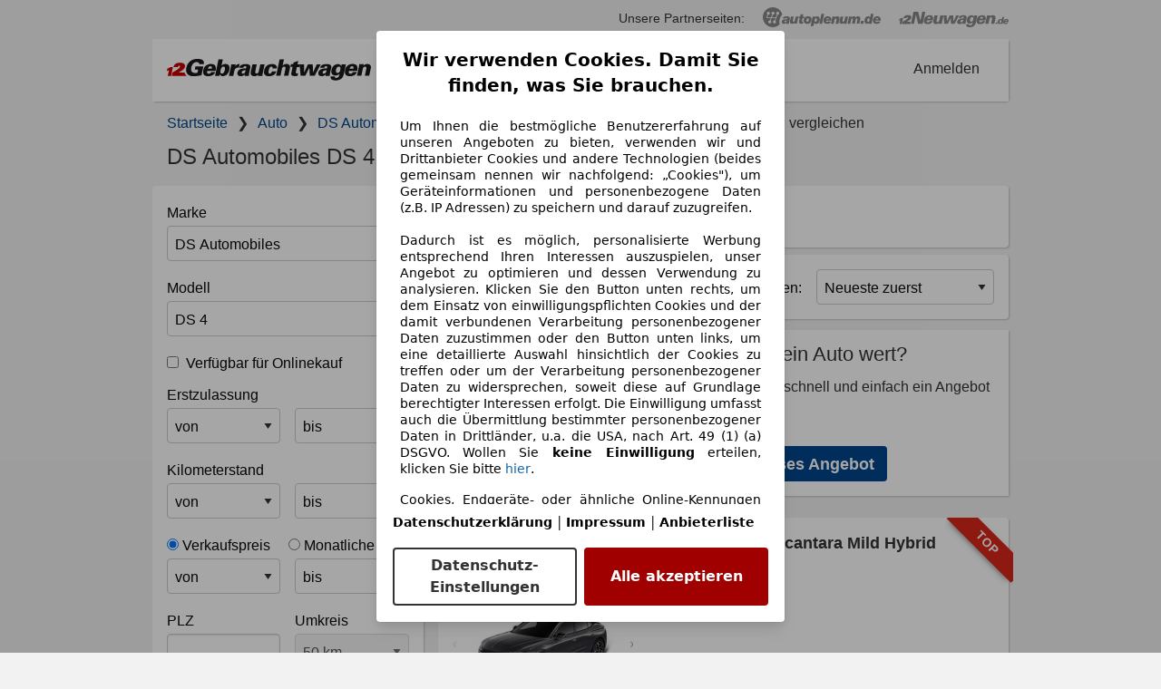

--- FILE ---
content_type: text/html; charset=utf-8
request_url: https://www.12gebrauchtwagen.de/auto/ds-automobiles/ds-4
body_size: 64400
content:
<!DOCTYPE html><html lang="de"><head><meta charset="utf-8" /><meta content="width=device-width, initial-scale=1.0" name="viewport" /><meta content="Vergleiche über 302 DS Automobiles DS 4 Gebrauchtwagen und finde so dein neues gebrauchte Auto! Schnell vergleichen ✔ Komfortabel ✔ Günstigste Angebote ✔" name="description" /><meta content="331234fe526549682f4190782bce61f1" name="verification" /><title>DS Automobiles DS 4 gebraucht kaufen</title><script src="https://d333o57qi2mpos.cloudfront.net/assets/application-7b8d6dab5ab611cf1026606c04177f9e4ec52a66bd34212ddd307271e8174eb0.js" defer="defer"></script><script src="https://d333o57qi2mpos.cloudfront.net/assets/important/search_form-a3ca18309cc47c4562262852f5fe1ab42bc01948c84f4fe8f70699c71bc89047.js" async="async"></script><link rel="stylesheet" href="https://d333o57qi2mpos.cloudfront.net/assets/application-cc6e50def42933840a8ade2861809246739d1325c4193a035272d6c8877efa8a.css" media="screen" /><link href="https://d333o57qi2mpos.cloudfront.net/assets/apple_touch_icon-a18917842e9dd5542480221abd7e0eb1de7043dc092aa71ea0ac94015b1312f5.png" rel="apple-touch-icon" /><script type="application/ld+json">{"name":"DS Automobiles DS 4 gebraucht kaufen","description":"Vergleiche über 302 DS Automobiles DS 4 Gebrauchtwagen und finde so dein neues gebrauchte Auto! Schnell vergleichen ✔ Komfortabel ✔ Günstigste Angebote ✔","@context":"https://schema.org","@type":"Organization","url":"https://www.12gebrauchtwagen.de","logo":"https://d333o57qi2mpos.cloudfront.net/assets/logos/main-3e257752362e078e720d93b9ebc61015a235d0e884b576828e8f4f52207a883b.svg","alternateName":["12 Gebrauchtwagen","Gebrauchtwagen Deutschland"]}</script><script type="application/ld+json">{"name":"DS Automobiles DS 4 gebraucht kaufen","description":"Vergleiche über 302 DS Automobiles DS 4 Gebrauchtwagen und finde so dein neues gebrauchte Auto! Schnell vergleichen ✔ Komfortabel ✔ Günstigste Angebote ✔","url":"https://www.12gebrauchtwagen.de/auto/ds-automobiles/ds-4","about":{"logo":"https://d333o57qi2mpos.cloudfront.net/assets/logos/main-3e257752362e078e720d93b9ebc61015a235d0e884b576828e8f4f52207a883b.svg","@type":"Organization","brand":"12Gebrauchtwagen","alternateName":["12Auto"]},"@type":"WebPage","isPartOf":{"@type":"WebSite","url":"https://www.12gebrauchtwagen.de/","name":"12Gebrauchtwagen","description":"Finde unter 1,4 millionen gebrauchten Autos \u0026 Jahreswagen dein Auto.","inLanguage":"de"}}</script><script>// TCF stub - official sample implementation
// Source: https://github.com/InteractiveAdvertisingBureau/GDPR-Transparency-and-Consent-Framework/blob/master/TCFv2/IAB%20Tech%20Lab%20-%20CMP%20API%20v2.md#is-there-a-sample-cmp-stub-api-script
// Source: https://github.com/InteractiveAdvertisingBureau/iabtcf-es/blob/master/modules/stub/src/stub.js
// prettier-ignore

// OLD LIVERAMP-COMPATIBLE TCF STUB
// var $jscomp=$jscomp||{};$jscomp.scope={};$jscomp.getRestArguments=function(){for(var e=Number(this),f=[],d=e;d<arguments.length;d++)f[d-e]=arguments[d];return f};
// (function(){var e=function(){function f(){var a=c.document,g=!!c.frames.__tcfapiLocator;if(!g)if(a.body){var b=a.createElement("iframe");b.style.cssText="display:none";b.name="__tcfapiLocator";a.body.appendChild(b)}else setTimeout(f,5);return!g}function d(){var a=$jscomp.getRestArguments.apply(0,arguments);if(a.length)if("setGdprApplies"===a[0]){if(3<a.length&&2===parseInt(a[1],10)&&"boolean"===typeof a[3]&&(l=a[3],"function"===typeof a[2]))a[2]("set",!0)}else if("ping"===a[0]){if("function"===typeof a[2])a[2]({gdprApplies:l,
// cmpLoaded:!1,cmpStatus:"stub"})}else m.push(a);else return m}function r(a){var g="string"===typeof a.data,b={};if(g)try{b=JSON.parse(a.data)}catch(n){}else b=a.data;var h="object"===typeof b?b.__tcfapiCall:null;h&&window.__tcfapi(h.command,h.version,function(n,t){var p={__tcfapiReturn:{returnValue:n,success:t,callId:h.callId}};a&&a.source&&a.source.postMessage&&a.source.postMessage(g?JSON.stringify(p):p,"*")},h.parameter)}for(var m=[],c=window,k=c,q,l;k;){try{if(k.frames.__tcfapiLocator){q=k;break}}catch(a){}if(k===
// c.top)break;k=c.parent}q||(f(),c.__tcfapi=d,c.addEventListener("message",r,!1))};"undefined"!==typeof module?module.exports=e:e()})();

// NEW AS24-CMP-COMPATIBLE TCF STUB
!function(){if("function"!=typeof window.__tcfapi||window.__tcfapi&&"function"!=typeof window.__tcfapi.start){var t,a=[],e=window,i=e.document,c=e.__tcfapi?e.__tcfapi.start:function(){};if(!e.__tcfapi&&function t(){var a=!!e.frames.__tcfapiLocator;if(!a){if(i.body){var c=i.createElement("iframe");c.style.cssText="display:none",c.name="__tcfapiLocator",i.body.appendChild(c)}else setTimeout(t,5)}return!a}()||e.__tcfapi&&!e.__tcfapi.start){var f=e.__tcfapi?e.__tcfapi():[];a.push.apply(a,f),e.__tcfapi=function(...e){var i=[...e];if(!e.length)return a;if("setGdprApplies"===i[0])i.length>3&&2===parseInt(i[1],10)&&"boolean"==typeof i[3]&&(t=i[3],"function"==typeof i[2]&&i[2]("set",!0));else if("ping"===i[0]){var c={gdprApplies:t,cmpLoaded:!1,apiVersion:"2.0"};"function"==typeof i[2]&&i[2](c,!0)}else a.push(i)},e.__tcfapi.commandQueue=a,e.__tcfapi.start=c,e.addEventListener("message",function(t){var a="string"==typeof t.data,i={};try{i=a?JSON.parse(t.data):t.data}catch(c){}var f=i.__tcfapiCall;f&&e.__tcfapi(f.command,f.version,function(e,i){if(t.source){var c={__tcfapiReturn:{returnValue:e,success:i,callId:f.callId,command:f.command}};a&&(c=JSON.stringify(c)),t.source.postMessage(c,"*")}},f.parameter)},!1)}}}();</script><!--TCF STUB START--><script>// TCF stub - official sample implementation
// Source: https://github.com/InteractiveAdvertisingBureau/GDPR-Transparency-and-Consent-Framework/blob/master/TCFv2/IAB%20Tech%20Lab%20-%20CMP%20API%20v2.md#is-there-a-sample-cmp-stub-api-script
// Source: https://github.com/InteractiveAdvertisingBureau/iabtcf-es/blob/master/modules/stub/src/stub.js
// prettier-ignore

// OLD LIVERAMP-COMPATIBLE TCF STUB
// var $jscomp=$jscomp||{};$jscomp.scope={};$jscomp.getRestArguments=function(){for(var e=Number(this),f=[],d=e;d<arguments.length;d++)f[d-e]=arguments[d];return f};
// (function(){var e=function(){function f(){var a=c.document,g=!!c.frames.__tcfapiLocator;if(!g)if(a.body){var b=a.createElement("iframe");b.style.cssText="display:none";b.name="__tcfapiLocator";a.body.appendChild(b)}else setTimeout(f,5);return!g}function d(){var a=$jscomp.getRestArguments.apply(0,arguments);if(a.length)if("setGdprApplies"===a[0]){if(3<a.length&&2===parseInt(a[1],10)&&"boolean"===typeof a[3]&&(l=a[3],"function"===typeof a[2]))a[2]("set",!0)}else if("ping"===a[0]){if("function"===typeof a[2])a[2]({gdprApplies:l,
// cmpLoaded:!1,cmpStatus:"stub"})}else m.push(a);else return m}function r(a){var g="string"===typeof a.data,b={};if(g)try{b=JSON.parse(a.data)}catch(n){}else b=a.data;var h="object"===typeof b?b.__tcfapiCall:null;h&&window.__tcfapi(h.command,h.version,function(n,t){var p={__tcfapiReturn:{returnValue:n,success:t,callId:h.callId}};a&&a.source&&a.source.postMessage&&a.source.postMessage(g?JSON.stringify(p):p,"*")},h.parameter)}for(var m=[],c=window,k=c,q,l;k;){try{if(k.frames.__tcfapiLocator){q=k;break}}catch(a){}if(k===
// c.top)break;k=c.parent}q||(f(),c.__tcfapi=d,c.addEventListener("message",r,!1))};"undefined"!==typeof module?module.exports=e:e()})();

// NEW AS24-CMP-COMPATIBLE TCF STUB
!function(){if("function"!=typeof window.__tcfapi||window.__tcfapi&&"function"!=typeof window.__tcfapi.start){var t,a=[],e=window,i=e.document,c=e.__tcfapi?e.__tcfapi.start:function(){};if(!e.__tcfapi&&function t(){var a=!!e.frames.__tcfapiLocator;if(!a){if(i.body){var c=i.createElement("iframe");c.style.cssText="display:none",c.name="__tcfapiLocator",i.body.appendChild(c)}else setTimeout(t,5)}return!a}()||e.__tcfapi&&!e.__tcfapi.start){var f=e.__tcfapi?e.__tcfapi():[];a.push.apply(a,f),e.__tcfapi=function(...e){var i=[...e];if(!e.length)return a;if("setGdprApplies"===i[0])i.length>3&&2===parseInt(i[1],10)&&"boolean"==typeof i[3]&&(t=i[3],"function"==typeof i[2]&&i[2]("set",!0));else if("ping"===i[0]){var c={gdprApplies:t,cmpLoaded:!1,apiVersion:"2.0"};"function"==typeof i[2]&&i[2](c,!0)}else a.push(i)},e.__tcfapi.commandQueue=a,e.__tcfapi.start=c,e.addEventListener("message",function(t){var a="string"==typeof t.data,i={};try{i=a?JSON.parse(t.data):t.data}catch(c){}var f=i.__tcfapiCall;f&&e.__tcfapi(f.command,f.version,function(e,i){if(t.source){var c={__tcfapiReturn:{returnValue:e,success:i,callId:f.callId,command:f.command}};a&&(c=JSON.stringify(c)),t.source.postMessage(c,"*")}},f.parameter)},!1)}}}();</script><!--TCF STUB END--><!--CMP STUB START--><script async="" type="module">(function(){"use strict";try{var e=document.createElement("style");e.appendChild(document.createTextNode('._consent-popup_sipz6_1{position:fixed;display:grid;place-items:center;background-color:#00000059;isolation:isolate;z-index:9999999999;counter-reset:css-counter 0;top:0;left:0;right:0;bottom:0;font-family:system-ui,-apple-system,BlinkMacSystemFont,Segoe UI,Roboto,Helvetica,Arial,sans-serif,"Apple Color Emoji","Segoe UI Emoji",Segoe UI Symbol;font-size:1rem}._consent-popup-inner_sipz6_21{background-color:#fff;padding:18px 18px 0;max-width:450px;text-align:justify;border-radius:4px;box-shadow:0 12px 24px #0000000d,0 8px 16px #0000000d,0 4px 8px #0000000d,0 0 2px #0000001f}._scrollable-container_sipz6_33{max-height:70vh;overflow:auto;padding:0 8px}._headline_sipz6_40{font-size:1.25rem;line-height:1.4;font-weight:700;margin-bottom:22px;color:#000;text-align:center}._content_sipz6_49{font-weight:400;color:#000;font-size:.875rem;line-height:1.3;margin-bottom:16px}._content_sipz6_49 a{color:#1166a8;font-size:.875rem;text-decoration:none}._content_sipz6_49 b{font-weight:700}._consent-decline_sipz6_67{font-weight:500;color:#1166a8;cursor:pointer;text-decoration:none;border:none;background:transparent;padding:0}._consent-decline_sipz6_67:hover{color:#0c4f90}._consent-decline_sipz6_67:active{color:#083b78}._acceptance-buttons_sipz6_85{display:flex;justify-content:space-between;background-color:fff;padding-bottom:18px;padding-top:8px}._acceptance-buttons_sipz6_85>button{font-weight:700;font-size:1rem;line-height:1.5;border-radius:4px;color:#333;padding:6px 0;width:49%}._consent-settings_sipz6_103{background-color:inherit;cursor:pointer;text-align:center;border-width:2px;border-style:solid;border-color:#333}._consent-accept_sipz6_114{background:#a00000;color:#fff!important;cursor:pointer;border:none;text-align:center}._legalDisclosure_sipz6_124{margin-top:8px;margin-bottom:8px}._legalDisclosure_sipz6_124>a{font-size:.875rem;color:#000;font-weight:600}._headingForPurposes_sipz6_134{display:block;font-size:.83em;margin-block-start:1.67em;margin-block-end:1.67em;margin-inline-start:0px;margin-inline-end:0px;font-weight:700}@media screen and (max-width: 767px){._consent-popup-inner_sipz6_21{margin:20px}._headline_sipz6_40{margin-bottom:28px}}@media screen and (max-height: 680px){._scrollable-container_sipz6_33{max-height:60vh}}')),document.head.appendChild(e)}catch(o){console.error("vite-plugin-css-injected-by-js",o)}})();
const e={...{headline:"Wir verwenden Cookies. Damit Sie finden, was Sie brauchen.",description:'Um Ihnen die bestmögliche Benutzererfahrung auf unseren Angeboten zu bieten, verwenden wir und Drittanbieter Cookies und andere Technologien (beides gemeinsam nennen wir nachfolgend: „Cookies"), um Geräteinformationen und personenbezogene Daten (z.B. IP Adressen) zu speichern und darauf zuzugreifen.<br><br>Dadurch ist es möglich, personalisierte Werbung entsprechend Ihren Interessen auszuspielen, unser Angebot zu optimieren und dessen Verwendung zu analysieren. Klicken Sie den Button unten rechts, um dem Einsatz von einwilligungspflichten Cookies und der damit verbundenen Verarbeitung personenbezogener Daten zuzustimmen oder den Button unten links, um eine detaillierte Auswahl hinsichtlich der Cookies zu treffen oder um der Verarbeitung personenbezogener Daten zu widersprechen, soweit diese auf Grundlage berechtigter Interessen erfolgt. Die Einwilligung umfasst auch die Übermittlung bestimmter personenbezogener Daten in Drittländer, u.a. die USA, nach Art. 49 (1) (a) DSGVO. Wollen Sie <b>keine Einwilligung</b> erteilen, klicken Sie bitte ${$2}.',adjustPreferences:"Sie können Ihre Präferenzen jederzeit anpassen und erteilte Einwilligungen widerrufen, indem Sie in unserer Datenschutzerklärung den Privacy Manager besuchen.",acceptButton:"Alle akzeptieren",privacySettings:"Datenschutz-Einstellungen",here:"hier",privacy:"Datenschutzerklärung",imprint:"Impressum",vendorCount:"Wir arbeiten mit @@@@@@@ Anbietern zusammen.",vendorList:"Anbieterliste",purposesHeading:"Zwecke",newWindowWarning:"öffnet in einem neuen Fenster"},imprintUrl:"https://www.12gebrauchtwagen.de/info/impressum",privacyUrl:"https://www.12gebrauchtwagen.de/info/datenschutz",vendorListUrl:"https://www.12gebrauchtwagen.de/consent-management#vendors",...{purposes:{1:{name:"Speichern von oder Zugriff auf Informationen auf einem Endgerät",description:"Cookies, Endgeräte- oder ähnliche Online-Kennungen (z. B. login-basierte Kennungen, zufällig generierte Kennungen, netzwerkbasierte Kennungen) können zusammen mit anderen Informationen (z. B. Browsertyp und Browserinformationen, Sprache, Bildschirmgröße, unterstützte Technologien usw.) auf Ihrem Endgerät gespeichert oder von dort ausgelesen werden, um es jedes Mal wiederzuerkennen, wenn es eine App oder einer Webseite aufruft. Dies geschieht für einen oder mehrere der hier aufgeführten Verarbeitungszwecke."},25:{name:"Essentielle Seitenfunktionen",description:"Wir bzw. diese Anbieter nutzen Cookies oder ähnliche Tools und Technologien, die für die essentielle Seitenfunktionen erforderlich sind und die einwandfreie Funktionalität der Webseite sicherstellen.  Sie werden normalerweise als Folge von Nutzeraktivitäten genutzt, um wichtige Funktionen wie das Setzen und Aufrechterhalten von Anmeldedaten oder Datenschutzeinstellungen zu ermöglichen. Die Verwendung dieser Cookies bzw. ähnlicher Technologien kann normalerweise nicht abgeschaltet werden. Allerdings können bestimmte Browser diese Cookies oder ähnliche Tools blockieren oder Sie darauf hinweisen. Das Blockieren dieser Cookies oder ähnlicher Tools kann die Funktionalität der Webseite beeinträchtigen."},26:{name:"Erweiterte Seitenfunktionen",description:"Wir bzw. Drittanbieter nutzen unterschiedliche technologische Mittel, darunter u.a. Cookies und ähnliche Tools auf unserer Webseite, um Ihnen erweiterte Seitenfunktionen anzubieten und ein verbessertes Nutzungserlebnis zu gewährleisten. Durch diese erweiterten Funktionalitäten ermöglichen wir die Personalisierung unseres Angebotes - etwa, um Ihre Suchvorgänge bei einem späteren Besuch fortzusetzen, Ihnen passende Angebote aus Ihrer Nähe anzuzeigen oder personalisierte Werbung und Nachrichten bereitzustellen und diese auszuwerten. Wir speichern Ihre E-Mail-Adresse lokal, wenn Sie diese für gespeicherte Suchanfragen, Lieblingsfahrzeuge oder im Rahmen der Preisbewertung angeben. Dies erleichtert Ihnen die Nutzung der Webseite, da eine erneute Eingabe bei späteren Besuchen entfällt. Mit Ihrer Einwilligung werden nutzungsbasierte Informationen an von Ihnen kontaktierte Händler übermittelt. Einige Cookies/Tools werden von den Anbietern verwendet, um von Ihnen bei Finanzierungsanfragen angegebene Informationen für 30 Tage zu speichern und innerhalb dieses Zeitraums automatisch für die Befüllung neuer Finanzierungsanfragen wiederzuverwenden. Ohne die Verwendung solcher Cookies/Tools können solche erweiterten Funktionen ganz oder teilweise nicht genutzt werden."}},stacks:{1:"Genaue Standortdaten und Identifikation durch Scannen von Endgeräten",42:"Personalisierte Werbung und Inhalte, Messung von Werbeleistung und der Performance von Inhalten, Zielgruppenforschung sowie Entwicklung und Verbesserung von Angeboten"}}},n={},t=function(e,t,s){return t&&0!==t.length?Promise.all(t.map((e=>{if((e=function(e){return"/"+e}(e))in n)return;n[e]=!0;const t=e.endsWith(".css"),s=t?'[rel="stylesheet"]':"";if(document.querySelector(`link[href="${e}"]${s}`))return;const r=document.createElement("link");return r.rel=t?"stylesheet":"modulepreload",t||(r.as="script",r.crossOrigin=""),r.href=e,document.head.appendChild(r),t?new Promise(((n,t)=>{r.addEventListener("load",n),r.addEventListener("error",(()=>t(new Error(`Unable to preload CSS for ${e}`))))})):void 0}))).then((()=>e())):e()},s="ABCDEFGHIJKLMNOPQRSTUVWXYZabcdefghijklmnopqrstuvwxyz0123456789-_";function r(e){var n;return null==(n=document.cookie.match("(^|;)\\s*"+e+"\\s*=\\s*([^;]+)"))?void 0:n.pop()}function o(e,n){const t="domain="+p(document.location.hostname);document.cookie=[`${e}=${n}`,"path=/","max-age=31536000",t,"samesite=Lax"].join(";")}function i(e,n){if(!n)return!1;return 100*function(e){if(!/^[A-Za-z0-9\-_]+$/.test(e))return-1;let n="";for(const t of e)n+=s.indexOf(t).toString(2).padStart(6,"0");return parseInt(n,2)}(n.substring(1,7))>Date.now()-864e5*e}const a=["autoscout24","as24-search-funnel","autoplenum-development","autoplenum-staging","autoplenum","12gebrauchtwagen","12neuwagen","leasingmarkt","bild","leasevergelijker","autotrader","gebrauchtwagen","leasingtime"];const u=["autoscout24","autoplenum","autoplenum-development","autoplenum-staging","autotrader","gebrauchtwagen","leasingmarkt","leasingtime","12gebrauchtwagen","12gebrauchtwagen-staging","12gebrauchtwagen-development","12neuwagen","12neuwagen-staging","12neuwagen-development","bild","leasevergelijker","autotrader","autohebdo"],c={autoscout24:["de","be","at","es","it","fr","nl","lu","pl","hu","bg","ro","cz","ru","hr","se","com.tr","com.ua","com"],autoplenum:["de","at"],"autoplenum-development":["de","at"],"autoplenum-staging":["de","at"],autotrader:["nl","ca"],gebrauchtwagen:["at"],leasingmarkt:["de","at"],leasingtime:["de"],"12gebrauchtwagen":["de"],"12gebrauchtwagen-development":["de"],"12gebrauchtwagen-staging":["de"],"12neuwagen":["de"],"12neuwagen-development":["de"],"12neuwagen-staging":["de"],bild:["de"],leasevergelijker:["nl"],autohebdo:["net"]},d=["https://bild.de","https://leasingtime.de","https://rebuild.leasingtime.de","https://staging.leasingmarkt.de","https://staging.leasevergelijker.nl","https://as24-search-funnel-dev.as24-search-funnel.eu-west-1.infinity.as24.tech"];function l({origin:e,hostName:n,protocol:t,port:s}){const r=n.includes("autoscout24")&&n.includes("local"),o=!r&&t?`${t}//`:"https://",i=!r&&s?`:${s}`:"";if(d.includes(null!=e?e:""))return e;if(n.includes("autoscout24")&&"localhost"===n)return"https://www.autoscout24.com";if(e&&!e.includes("autoscout24")&&e.includes("local"))return e;let a="";for(const c of u)n.includes(`.${c}.`)&&(a=c);if(""===a)return"https://www.autoscout24.com";for(const u of c[a])if(n.endsWith(`.${u}`))return`${o}www.${a}.${u}${i}`;return"https://www.autoscout24.com"}const p=e=>{if(e.includes("as24-search-funnel"))return e;const n=l({hostName:e});return e&&n?n.replace("https://","").replace("www.","").replace("local.","").replace("localhost","www.autoscout24.com").replace(/:.*$/,""):"www.autoscout24.com"},g=window.location;function h(e){const{hostname:n,pathname:t,protocol:s,port:r,origin:o}=g,i=l({origin:o,hostName:n,protocol:s,port:r});if(!i)return;if(e&&"bild"===e)return`${i}/leasing/consent-management`;if(!n.includes("autoscout24"))return`${i}/consent-management`;var a;return`${n.endsWith(".be")&&n.includes("autoscout24")?`${i}${a=t,a.startsWith("/nl")?"/nl":"/fr"}`:i}/consent-management`}function m({translations:e,companyName:n,styles:t,contentHtml:s,buttonOrder:i}){const a=(new Document).querySelector.call(document,"#as24-cmp-popup");a&&a.remove(),function({translations:e,companyName:n,styles:t,contentHtml:s,buttonOrder:i}){const a={accept:`<button class=${t["consent-accept"]} data-testid="as24-cmp-accept-all-button">${e.acceptButton}</button>`,settings:`<button class=${t["consent-settings"]} data-testid="as24-cmp-partial-consent-button">${e.privacySettings}</button>`,decline:`<button class=${t["consent-decline"]} data-testid="as24-cmp-decline-all-button">${e.declineButton}</button>`},u=i.map((e=>a[e])).join("\n"),c=`\n    <div class=${t["consent-popup"]} id="as24-cmp-popup">\n      <div class=${t["consent-popup-inner"]} data-testid="as24-cmp-container">\n        <div class=${t["scrollable-container"]}>\n          ${s}\n        </div>\n        <div class=${t.legalDisclosure}>\n          <a href=${e.privacyUrl} aria-label="${e.privacy}(${e.newWindowWarning})" target="_blank">${e.privacy}</a> | \n          <a href=${e.imprintUrl} aria-label="${e.imprint}(${e.newWindowWarning})" target="_blank">${e.imprint}</a> |\n          <a href=${e.vendorListUrl} aria-label="${e.vendorList}(${e.newWindowWarning})" target="_blank">${e.vendorList}</a>\n        </div>\n        <div class=${t["acceptance-buttons"]}>\n          ${u}\n        </div>\n      </div>\n    </div>`,d=document.createElement("div");d.innerHTML=c,d.addEventListener("click",(async function(e){e.target instanceof HTMLElement&&(e.target.closest('[data-testId="as24-cmp-accept-all-button"]')&&p({route:"accept-all",companyName:n}),e.target.closest('[data-testId="as24-cmp-decline-all-button"]')&&p({route:"decline-all",companyName:n}),e.target.closest('[data-testId="as24-cmp-partial-consent-button"]')&&p({route:"partial-consent",companyName:n}))})),document.body.appendChild(d);const l=h(n);async function p({route:e,companyName:n}){if("partial-consent"===e){const e=encodeURIComponent(g.href),n=`${l}/?redirectTo=${e}`;g.href=n}else{d.remove();const t=await fetch(`${l}/${e}`,{method:"POST",headers:{"Content-Type":"application/json"},body:JSON.stringify({companyName:n})}).then((e=>e.json())),s=r("euconsent-v2")||"";t["euconsent-v2"]!==s&&(o("euconsent-v2",t["euconsent-v2"]),o("cconsent-v2",encodeURIComponent(t["cconsent-v2"])),o("addtl_consent",t.addtl_consent),o("as24-cmp-signature",t["as24-cmp-signature"])),window.__tcfapi("updateCmpApi",2,(()=>null),t,e,!1)}}}({translations:e,companyName:n,styles:t,contentHtml:s,buttonOrder:i});try{if("1"===sessionStorage.cmpPopupShownEventSent)return;const e=h(n);sessionStorage.cmpPopupShownEventSent="1",navigator.sendBeacon(`${e}/popup-shown`,JSON.stringify({companyName:n}))}catch(u){}}const w=window.location;async function b(e){const n=w.hostname,s=(n.includes("local.autoscout24.")||n.includes("127.0.0.1")||n.includes("localhost"))&&!!document.getElementById("as24-cmp-local-body");let r;r=t(s?()=>import("../../full-cmp.js"):()=>import("https://www.autoscout24.de/assets/as24-cmp/full-cmp.js"),[]);try{(await r).initializeFullCmpApi(e)}catch(o){console.error(o)}}function f(e,n,t){o(e,n),t.delete(e)}const v=191,k=165,z={"consent-popup":"_consent-popup_sipz6_1","consent-popup-inner":"_consent-popup-inner_sipz6_21","scrollable-container":"_scrollable-container_sipz6_33",headline:"_headline_sipz6_40",content:"_content_sipz6_49","consent-decline":"_consent-decline_sipz6_67","acceptance-buttons":"_acceptance-buttons_sipz6_85","consent-settings":"_consent-settings_sipz6_103","consent-accept":"_consent-accept_sipz6_114",legalDisclosure:"_legalDisclosure_sipz6_124",headingForPurposes:"_headingForPurposes_sipz6_134"};function y({description:e,templateValues:n,requiredKeys:t=[]}){for(const o of t){const t=`\${${o}}`;e.includes(t)&&!n[o]&&console.error(`Missing required template value: ${o}`)}return s=e,r=n,new Function("vars",["const tagged = ( "+Object.keys(r).join(", ")+" ) =>","`"+s+"`","return tagged(...Object.values(vars))"].join("\n"))(r);var s,r}const $={autoscout24:new Set(["en-GB","de-AT","fr-FR","fr-BE","fr-LU","it-IT","es-ES","pl-PL","nl-NL","bg-BG","ro-RO","hu-HU","hr-HR","cs-CZ","sv-SE","nl-BE","ru-RU","tr-TR","uk-UA","de-DE"]),"12gebrauchtwagen":new Set(["de-DE"]),"12neuwagen":new Set(["de-DE"]),autoplenum:new Set(["de-DE","de-AT"]),autotrader:new Set(["nl-NL"]),bild:new Set(["de-DE"]),gebrauchtwagen:new Set(["de-AT"]),leasevergelijker:new Set(["nl-NL"]),leasingmarkt:new Set(["de-DE"]),leasingtime:new Set(["de-DE"])};const S={nonStrict:$["12gebrauchtwagen"].has("de-DE")?k:v},_=function({translations:e,styles:n}){const t=`<button class=${null==n?void 0:n["consent-decline"]} data-testid="as24-cmp-decline-all-button">${e.here}</button>`;return{...e,description:y({description:e.description,templateValues:{$1:null==e?void 0:e.consentUrl,$2:t},requiredKeys:["$2"]})}}({translations:e,vendorCount:S.nonStrict,styles:z}),E=new class extends class{constructor(e,n,t){this.translations=e,this.vendorCount=n,this.styles=t,this.blocks=[]}addHeadline(e){return this.blocks.push(`<p class=${this.styles.headline}>${e}</p>`),this}addText(e,n){return(null==n?void 0:n.hr)&&this.blocks.push("<hr />"),this.blocks.push(`<p class=${this.styles.content}>${e}</p>`),this}addHeading(e,n){return(null==n?void 0:n.hr)&&this.blocks.push("<hr />"),this.blocks.push(`<p class=${this.styles.headingForPurposes}>${e}</p>`),this}addVendorCountLine(e){var n;const t=null==(n=this.translations.vendorCount)?void 0:n.replace(e,this.vendorCount.toString());return t&&this.addText(t,{hr:!0}),this}getButtonOrder(){return["settings","accept"]}build(){return this.blocks.join("\n")}}{buildContent(){return this.addHeadline(this.translations.headline).addText(this.translations.description).addText(this.translations.purposes[1].description).addText(this.translations.adjustPreferences).addHeading(this.translations.purposesHeading).addText(this.translations.stacks[1]).addText(this.translations.stacks[42],{hr:!0}).addHeading(this.translations.purposes[25].name,{hr:!0}).addText(this.translations.purposes[25].description,{hr:!0}).addHeading(this.translations.purposes[26].name,{hr:!0}).addText(this.translations.purposes[26].description).addVendorCountLine("@@@@@@@").build()}}(_,S.nonStrict,z);var C;C={translations:_,isoCulture:"de-DE",companyName:"12gebrauchtwagen",styles:z,mode:"lax",vendorListVersion:142,contentHtml:E.buildContent(),buttonOrder:E.getButtonOrder()},"undefined"!=typeof window&&function(e){var n,t;const s=new URL(e),o=null==(n=s.searchParams.get("show-as24-cmp"))?void 0:n.toLowerCase(),i=null==(t=r("show-as24-cmp"))?void 0:t.toLowerCase(),u=a.findIndex((e=>s.hostname.includes(`${e}`)))>-1;return"true"===o||"false"!==o&&("true"===i||"false"!==i&&u)}(w.href)&&function(){function e(n){document.body?n():setTimeout((()=>e(n)),1)}return new Promise((n=>{e(n)}))}().then((()=>async function({translations:e,...n}){if(function(){const e=window.self!==window.top,n=w.href.includes("disable-cmp=true")||(null==document?void 0:document.cookie.includes("disable-cmp=true")),t="true"===document.body.dataset.suppressCmp||"true"===document.body.dataset.suppresscmp,s=/autoscout24\.com\/entry\/.*/.test(w.href);return t||n||e||s}())return;const{companyName:t,styles:s,contentHtml:a,buttonOrder:u}=n;var c,d;window.addEventListener("showAs24Cmp",(()=>{m({translations:e,companyName:t,styles:s,contentHtml:a,buttonOrder:u})})),c=w.search,null!=(d=c.includes("sticky-as24-cmp=true"))&&d&&o("show-as24-cmp","true"),function(){const e=new URLSearchParams(w.search),n=new URLSearchParams(w.hash.slice(1)),t=e.get("euconsent-v2")||n.get("euconsent-v2"),s=e.get("cconsent-v2")||n.get("cconsent-v2"),r=e.get("addtl_consent")||n.get("addtl_consent"),o=e.get("cm-custom-vendors")||n.get("cm-custom-vendors"),i=e.get("cm-custom-purposes")||n.get("cm-custom-purposes"),a=!!(e.get("gdpr-auditId")||e.get("gdpr-last-interaction")||t||s||r||o||i);if(e.delete("gdpr-auditId"),e.delete("gdpr-last-interaction"),t&&f("euconsent-v2",t,e),s&&f("cconsent-v2",s,e),r&&f("addtl_consent",r,e),i&&f("cm-custom-purposes",i,e),o&&f("cm-custom-vendors",o,e),a){const n=e.toString();history.replaceState(null,"",n?`?${n}`:"")}}();const l=365,p=r("euconsent-v2")||"";i(l,p)?window.location.search.includes("googleConsentMode=true")&&(window.dataLayer=window.dataLayer||[],window.dataLayer.push("consent","default",{ad_storage:"granted",analytics_storage:"granted",functionality_storage:"granted",personalization_storage:"granted",security_storage:"granted"},{common_country:"de",common_language:"de",common_brand:"",common_environment:"live",common_platform:"web",common_techState:"tatsu"})):m({translations:e,companyName:t,styles:s,contentHtml:a,buttonOrder:u}),"loading"===document.readyState?window.addEventListener("DOMContentLoaded",(()=>b(n))):b(n)}(C))).catch(console.error);
</script><!--CMP STUB END--><script>// Get the head tag
var headTag = document.getElementsByTagName("head")[0];
// Create script element
var scriptElement = document.createElement('script');
// Set the script type to JavaScript
scriptElement.type = 'text/javascript';
// External JS file
scriptElement.src = 'https://www.autoscout24.de/assets/s24-osa/as24-osa-12gebrauchtwagen-integration.js';
scriptElement.defer = true;
scriptElement.async = true;
headTag.appendChild(scriptElement);</script><script>function noop() {}
function loadGtmContainer(gtmContainerId) {
  // wait until consent is given to load container
  window.__tcfapi('addEventListener', 2, (tcData, success) => {
    if (success && (tcData.eventStatus === 'tcloaded' || tcData.eventStatus === 'useractioncomplete')) {
      window.__tcfapi('removeEventListener', 2, noop, tcData.listenerId);
      window.dataLayer = window.dataLayer || [];
      window.dataLayer.push({ 'gtm.start': new Date().getTime(), event: 'gtm.js' });
      const ref = document.getElementsByTagName('script')[0];
      const script = document.createElement('script');
      ref.parentNode?.insertBefore(script, ref);
      script.src = `https://www.googletagmanager.com/gtm.js?id=${gtmContainerId}`;
    }
  });
}

loadGtmContainer("GTM-PZKNSXP")</script><meta name="robots" content="index,follow" /><link rel="canonical" href="https://www.12gebrauchtwagen.de/auto/ds-automobiles/ds-4" /><link rel="next" href="https://www.12gebrauchtwagen.de/auto/ds-automobiles/ds-4?page=2" /><link rel="icon" type="image/x-icon" href="https://d333o57qi2mpos.cloudfront.net/assets/favicon-a8c825156ea1cc322f15e7a3da735ee1a9a78a7455a14a84af0e43fd8e1c9568.ico" /><meta name="csrf-param" content="authenticity_token" />
<meta name="csrf-token" content="r7lg0SHYjx1V7piR0gnLJR0anKregc5gLbLdY-PgRMppT4kkOb-MHo57fPQjpHqnc2EYszw34CGdPQeBEU3T-A" /><meta name="fb:pages" content="218316724868963" /></head><body><div class="flash-container callout hide" data-closable="" data-id="flash-container"><p></p><button class="close-button" data-close="" data-type="button">×</button></div><div class="flash-container callout hide" data-closable="" data-id="flash-container"><p></p><button class="close-button" data-close="" data-type="button">×</button></div><div class="content-wrapper"><div class="one_two_auto_top_portfolio show-for-large"><span>Unsere Partnerseiten:</span><span><a href="https://www.autoplenum.de"><img class="aplde-logo" title="autoplenum" alt="autoplenum" src="https://d333o57qi2mpos.cloudfront.net/assets/logos/12auto_portfolio/autoplenum_de_888-6419fd8fd9cbb6c2eed4a13222567465cea61daf450f8b2de9651964070c9497.svg" /></a></span><span><a href="https://www.12neuwagen.de"><img class="nwde-logo" title="12Neuwagen.de" alt="12Neuwagen.de" src="https://d333o57qi2mpos.cloudfront.net/assets/logos/12auto_portfolio/12neuwagen_de_888-0b30fb4478014cea8750c3f0c99d5893243c3e15a63be0edd1ba1d61546c83a1.svg" /></a></span></div><div class="off-canvas-wrapper"><div class="off-canvas-wrapper-inner" data-off-canvas-wrapper=""><div class="off-canvas hide-for-large position-left" data-off-canvas="" id="offcanvas-menu"><div class="menu-title hide-for-large">Menü</div><ul class="menu vertical" data-accordion-menu=""><li><a class="main-menu-icon search-icon" title="Gebrauchtwagensuche" alt="Gebrauchtwagensuche" aria-label="Zum Gebrauchtwagensuche Seite" href="#">Gebrauchtwagensuche</a><ul class="menu"><li><a title="Detaillierte Gebrauchtwagensuche mit alle Filter" alt="Detaillierte Gebrauchtwagensuche mit alle Filter" data-track-click="{&quot;category&quot;:&quot;menu&quot;,&quot;action&quot;:&quot;Detailsuche&quot;,&quot;label&quot;:null,&quot;value&quot;:null}" aria-label="Zum Detaillierte Gebrauchtwagensuche mit alle Filter Seite" href="/gebrauchtwagensuche">Detailsuche</a></li><small class="no-border submenu-title">Beliebteste Marken</small><li class="no-border inline-make-item"><a aria-label="Skoda Gebrauchtwagen Angebote" href="/auto/skoda" title="Skoda Gebrauchtwagen Angebote"><img alt="skoda logo" title="skoda" style="margin-right:5px" src="https://afxfuvomxq.cloudimg.io/v7/https://d333o57qi2mpos.cloudfront.net/assets/logos/makes/skoda-310c6526de8b6ada0c9843512dc81a8799f75d1ff40b2221c362c67fd397ca56.png?p=12gw_asset_v1.0" /><span>Skoda</span></a></li><li class="no-border inline-make-item"><a aria-label="VW Gebrauchtwagen Angebote" href="/auto/vw" title="VW Gebrauchtwagen Angebote"><img alt="vw logo" title="vw" style="margin-right:5px" src="https://afxfuvomxq.cloudimg.io/v7/https://d333o57qi2mpos.cloudfront.net/assets/logos/makes/vw-3753a85ef6f9ee059987e193f93ad9bf18e55ad2956a6a14b9b3bc19326a41c8.png?p=12gw_asset_v1.0" /><span>VW</span></a></li><li class="no-border inline-make-item"><a aria-label="Mercedes-Benz Gebrauchtwagen Angebote" href="/auto/mercedes-benz" title="Mercedes-Benz Gebrauchtwagen Angebote"><img alt="mercedes-benz logo" title="mercedes-benz" style="margin-right:5px" src="https://afxfuvomxq.cloudimg.io/v7/https://d333o57qi2mpos.cloudfront.net/assets/logos/makes/mercedes-benz-b7e0d81261337df0f8ef352274e5f342252bc7969db37e2f9965764af4e5011f.png?p=12gw_asset_v1.0" /><span>Mercedes-Benz</span></a></li><li class="no-border inline-make-item"><a aria-label="BMW Gebrauchtwagen Angebote" href="/auto/bmw" title="BMW Gebrauchtwagen Angebote"><img alt="bmw logo" title="bmw" style="margin-right:5px" src="https://afxfuvomxq.cloudimg.io/v7/https://d333o57qi2mpos.cloudfront.net/assets/logos/makes/bmw-b4427db5048526425563dc0f5155a9879b611dd266b8fadfef6d5e8030c343ce.png?p=12gw_asset_v1.0" /><span>BMW</span></a></li><li class="no-border inline-make-item"><a aria-label="Audi Gebrauchtwagen Angebote" href="/auto/audi" title="Audi Gebrauchtwagen Angebote"><img alt="audi logo" title="audi" style="margin-right:5px" src="https://afxfuvomxq.cloudimg.io/v7/https://d333o57qi2mpos.cloudfront.net/assets/logos/makes/audi-8d463194db1c3b04fafae15ae9133f43dde0ea46bf1697998f0ca697bbe7e942.png?p=12gw_asset_v1.0" /><span>Audi</span></a></li><li class="no-border inline-make-item"><a aria-label="Hyundai Gebrauchtwagen Angebote" href="/auto/hyundai" title="Hyundai Gebrauchtwagen Angebote"><img alt="hyundai logo" title="hyundai" style="margin-right:5px" src="https://afxfuvomxq.cloudimg.io/v7/https://d333o57qi2mpos.cloudfront.net/assets/logos/makes/hyundai-974354ca8aa096bfe12f0532bea2d966ae34b7e05a5a11ee4535cb852f724dbd.png?p=12gw_asset_v1.0" /><span>Hyundai</span></a></li></ul></li><li class="hilight"><a aria-label="Zum Autoverkauf Seite" class="main-menu-icon sale-icon" href="/autoverkauf">Autoverkauf</a></li><li><a aria-label="Zum Ratgeber Seite" class="main-menu-icon articles-icon" href="/ratgeber">Ratgeber</a></li><li><a class="main-menu-icon login-icon" aria-label="Zum Anmelden Seite" href="/mein12gebrauchtwagen/anmelden">Anmelden</a></li></ul></div><div class="off-canvas-content px-2" data-off-canvas-content=""><header class="box-shadow rounded"><div class="title-bar hide-for-large row"><div class="small-4 medium-4 columns show">&nbsp;</div><div class="small-4 medium-4 columns hide"><button class="menu-icon" data-toggle="offcanvas-menu" type="button"><span class="title-bar-title">Menü</span></button></div><div class="small-8 medium-4 columns text-center"><a aria-label="Zur Startseite" href="/"><img class="main-logo" title="12Gebrauchtwagen.de" alt="12Gebrauchtwagen Logo" src="https://d333o57qi2mpos.cloudfront.net/assets/logos/main-3e257752362e078e720d93b9ebc61015a235d0e884b576828e8f4f52207a883b.svg" /></a></div><div class="small-4 columns show-for-medium-only text-right"><div class="top-bar-partner-logo"><img alt="ProSiebenSat.1" title="ProSiebenSat.1" src="https://d333o57qi2mpos.cloudfront.net/assets/logos/media-35ff4f45eb6d5400252da22a7bf05345d115067b2c944ec3e01b3d1f55e4a43d.png" width="94" height="22" /></div></div></div><div class="top-bar show-for-large"><div class="top-bar-left"><ul class="top-bar-menu menu dropdown" data-dropdown-menu=""><li class="menu-text"><a aria-label="Zur Startseite" href="/"><img title="12Gebrauchtwagen.de" alt="12Gebrauchtwagen Logo" src="https://d333o57qi2mpos.cloudfront.net/assets/logos/main-3e257752362e078e720d93b9ebc61015a235d0e884b576828e8f4f52207a883b.svg" width="225" height="33" /></a></li><li class="is-dropdown-submenu-parent"><a title="Gebrauchtwagensuche" data-track-click="{&quot;category&quot;:&quot;menu&quot;,&quot;action&quot;:&quot;search&quot;,&quot;label&quot;:null,&quot;value&quot;:null}" class="no-arrow" aria-label="Zum Gebrauchtwagensuche Seite" href="/gebrauchtwagensuche">Gebrauchtwagensuche</a><ul class="menu is-dropdown-submenu"><li><a title="Gebrauchtwagensuche" alt="Gebrauchtwagensuche" data-track-click="{&quot;category&quot;:&quot;menu&quot;,&quot;action&quot;:&quot;Detailsuche&quot;,&quot;label&quot;:null,&quot;value&quot;:null}" aria-label="Zum Detaillierte Gebrauchtwagensuche mit alle Filter Seite" href="/gebrauchtwagensuche">Detailsuche</a></li><li class="with-columns"><small class="submenu-title">Beliebteste Marken</small><nav class="submenu-2-columns no-bullet row small-up-1 large-up-2 align-stretch"><li class="no-border inline-make-item columns"><a aria-label="BMW Gebrauchtwagen Angebote" href="/auto/bmw" title="BMW Gebrauchtwagen Angebote"><img alt="bmw logo" title="bmw" style="margin-right:5px" src="https://afxfuvomxq.cloudimg.io/v7/https://d333o57qi2mpos.cloudfront.net/assets/logos/makes/bmw-b4427db5048526425563dc0f5155a9879b611dd266b8fadfef6d5e8030c343ce.png?p=12gw_asset_v1.0" /><span>BMW</span></a></li><li class="no-border inline-make-item columns"><a aria-label="VW Gebrauchtwagen Angebote" href="/auto/vw" title="VW Gebrauchtwagen Angebote"><img alt="vw logo" title="vw" style="margin-right:5px" src="https://afxfuvomxq.cloudimg.io/v7/https://d333o57qi2mpos.cloudfront.net/assets/logos/makes/vw-3753a85ef6f9ee059987e193f93ad9bf18e55ad2956a6a14b9b3bc19326a41c8.png?p=12gw_asset_v1.0" /><span>VW</span></a></li><li class="no-border inline-make-item columns"><a aria-label="Mercedes-Benz Gebrauchtwagen Angebote" href="/auto/mercedes-benz" title="Mercedes-Benz Gebrauchtwagen Angebote"><img alt="mercedes-benz logo" title="mercedes-benz" style="margin-right:5px" src="https://afxfuvomxq.cloudimg.io/v7/https://d333o57qi2mpos.cloudfront.net/assets/logos/makes/mercedes-benz-b7e0d81261337df0f8ef352274e5f342252bc7969db37e2f9965764af4e5011f.png?p=12gw_asset_v1.0" /><span>Mercedes-Benz</span></a></li><li class="no-border inline-make-item columns"><a aria-label="Audi Gebrauchtwagen Angebote" href="/auto/audi" title="Audi Gebrauchtwagen Angebote"><img alt="audi logo" title="audi" style="margin-right:5px" src="https://afxfuvomxq.cloudimg.io/v7/https://d333o57qi2mpos.cloudfront.net/assets/logos/makes/audi-8d463194db1c3b04fafae15ae9133f43dde0ea46bf1697998f0ca697bbe7e942.png?p=12gw_asset_v1.0" /><span>Audi</span></a></li><li class="no-border inline-make-item columns"><a aria-label="Skoda Gebrauchtwagen Angebote" href="/auto/skoda" title="Skoda Gebrauchtwagen Angebote"><img alt="skoda logo" title="skoda" style="margin-right:5px" src="https://afxfuvomxq.cloudimg.io/v7/https://d333o57qi2mpos.cloudfront.net/assets/logos/makes/skoda-310c6526de8b6ada0c9843512dc81a8799f75d1ff40b2221c362c67fd397ca56.png?p=12gw_asset_v1.0" /><span>Skoda</span></a></li><li class="no-border inline-make-item columns"><a aria-label="Hyundai Gebrauchtwagen Angebote" href="/auto/hyundai" title="Hyundai Gebrauchtwagen Angebote"><img alt="hyundai logo" title="hyundai" style="margin-right:5px" src="https://afxfuvomxq.cloudimg.io/v7/https://d333o57qi2mpos.cloudfront.net/assets/logos/makes/hyundai-974354ca8aa096bfe12f0532bea2d966ae34b7e05a5a11ee4535cb852f724dbd.png?p=12gw_asset_v1.0" /><span>Hyundai</span></a></li></nav></li></ul></li><li class="hilight"><a title="Jetzt dein gebrauchtes Auto verkaufen" data-track-click="{&quot;category&quot;:&quot;menu&quot;,&quot;action&quot;:&quot;sale&quot;,&quot;label&quot;:null,&quot;value&quot;:null}" aria-label="Zum Autoverkauf Seite" href="/autoverkauf">Autoverkauf</a></li><li><a title="Finde passende Leasing Angebote!" data-track-click="{&quot;category&quot;:&quot;menu&quot;,&quot;action&quot;:&quot;leasing&quot;,&quot;label&quot;:null,&quot;value&quot;:null}" aria-label="Zum 12Neuwagen Leasing Seite" target="_blank" href="https://www.12neuwagen.de">Leasing</a></li><li><a data-track-click="{&quot;category&quot;:&quot;menu&quot;,&quot;action&quot;:&quot;articles&quot;,&quot;label&quot;:null,&quot;value&quot;:null}" aria-label="Zum Ratgeber Seite" href="/ratgeber">Ratgeber</a></li></ul></div><div class="top-bar-right no-js"><ul class="menu dropdown"><li><a href="/mein12gebrauchtwagen/anmelden">Anmelden</a></li></ul></div></div></header><div class="search-page seo-page custom-clickout-label" data-clickout-label="seo"><div class="row"><div class="columns"><div class="breadcrumbs mt-3"><div class="breadcrumb-item"><a href="/">Startseite</a></div><div class="breadcrumb-item"><a href="/auto">Auto</a></div><div class="breadcrumb-item previous"><a href="/auto/ds-automobiles">DS Automobiles</a></div><div class="breadcrumb-item current">DS Automobiles DS 4 Gebrauchtwagen suchen und vergleichen</div></div><script type="application/ld+json" id="rich-results-breadcrumbs">{"@context":"https://schema.org","@type":"BreadcrumbList","itemListElement":[{"@type":"ListItem","position":0,"name":"Startseite","item":"https://www.12gebrauchtwagen.de/"},{"@type":"ListItem","position":1,"name":"Auto","item":"https://www.12gebrauchtwagen.de/auto"},{"@type":"ListItem","position":2,"name":"DS Automobiles","item":"https://www.12gebrauchtwagen.de/auto/ds-automobiles"},{"@type":"ListItem","position":3,"name":"DS Automobiles DS 4 Gebrauchtwagen suchen und vergleichen","item":"https://www.12gebrauchtwagen.de"}]}</script></div></div></div><div class="search-page seo-page custom-clickout-label" data-clickout-label="seo"><div class="row"><div class="columns"><h1>DS Automobiles DS 4 Gebrauchtwagen suchen und vergleichen</h1></div></div><div class="row"><div class="columns large-8 large-push-4 car-ads-list"><div class="search-attributes row content box-shadow rounded show-for-medium"><div class="columns"><span class="filter-removers"><div class="search-attribute label"><a aria-label="Filter DS Automobiles entfernen" href="https://www.12gebrauchtwagen.de/suchen" rel="nofollow">DS Automobiles</a></div><div class="search-attribute label"><a aria-label="Filter DS 4 entfernen" href="https://www.12gebrauchtwagen.de/suchen?s%5Bmk%5D=84" rel="nofollow">DS 4</a></div></span></div></div><div class="search-results"><div class="row direct-search-results"><form id="sort_form" action="/suchen" accept-charset="UTF-8" method="get"><div class="columns box-shadow rounded sort-form text-right" data-autosubmit-on="change"><input type="hidden" name="s[md]" id="s_md" value="1426" autocomplete="off" /><input type="hidden" name="s[mk]" id="s_mk" value="84" autocomplete="off" /><label><span>Sortieren:</span><select class="inline default-margin-left" name="s[sort]"><option value="0">Rate/Preis aufsteigend</option><option value="1">Preis/Rate absteigend</option><option value="2">Kilometer aufsteigend</option><option value="3">Kilometer absteigend</option><option value="4">EZ aufsteigend</option><option value="5">EZ absteigend</option><option selected="" value="6">Neueste zuerst</option><option value="7">Älteste zuerst</option><option value="8">Bestpreis</option>{0=&gt;{:monthly_rate=&gt;{:order=&gt;:asc, :unmapped_type=&gt;:integer}, :price=&gt;{:order=&gt;:asc, :unmapped_type=&gt;:float}}, 1=&gt;{:price=&gt;{:order=&gt;:desc, :unmapped_type=&gt;:float}, :monthly_rate=&gt;{:order=&gt;:desc, :unmapped_type=&gt;:integer}}, 2=&gt;{:mileage=&gt;{:order=&gt;:asc, :unmapped_type=&gt;:integer}}, 3=&gt;{:mileage=&gt;{:order=&gt;:desc, :unmapped_type=&gt;:integer}}, 4=&gt;{:reg_year=&gt;{:order=&gt;:asc, :unmapped_type=&gt;:integer}}, 5=&gt;{:reg_year=&gt;{:order=&gt;:desc, :unmapped_type=&gt;:integer}}, 6=&gt;{:updated_at=&gt;{:order=&gt;:desc, :unmapped_type=&gt;:date}}, 7=&gt;{:updated_at=&gt;{:order=&gt;:asc, :unmapped_type=&gt;:date}}, 8=&gt;{:price_fairness_rating=&gt;{:order=&gt;:asc, :unmapped_type=&gt;:integer}}}</select></label></div></form></div><div class="row sell-car-teaser"><div class="columns mt-3 box-shadow flex"><div class="flex flex-col items-center align-center"><div style="width: 50%;"><svg aria-label="Geld und Schlüssel Ikon" class="w-full" fill="none" viewbox="0 0 57 45" xmlns="http://www.w3.org/2000/svg"><g clip-path="url(#a)"><g clip-path="url(#b)"><path d="M11.22 34.281c-1.21 0-1.994-.712-2.386-2.208L3.883 14.085c-.179-.606-.357-1.532.106-2.316.463-.783 1.318-1.104 1.96-1.246L43.563.478c.606-.178 1.532-.32 2.28.107.784.463 1.069 1.318 1.247 1.959l4.63 17.917c.5 1.888-.178 2.992-2.03 3.526L12.36 34.103c-.427.107-.82.178-1.14.178Zm-5.628-20.66 4.916 17.989c.25.962.392 1.033 1.354.784l37.33-10.152c.961-.25 1.032-.392.783-1.354l-4.63-17.917c-.179-.641-.357-.82-.392-.855-.072-.035-.285-.107-.926.072L6.376 12.268c-.641.178-.82.32-.855.427-.036.072-.107.285.071.927Z" fill="#D90000"></path><path clip-rule="evenodd" d="M1.247 13.194c0-1.496.498-1.995 1.994-1.995h38.755c1.496 0 1.995.5 1.995 1.995v18.451c0 1.497-.499 1.995-1.995 1.995H3.241c-1.496 0-1.994-.498-1.994-1.995v-18.45Z" fill="#fff" fill-rule="evenodd"></path><path d="M41.996 34.887H3.241C1.068 34.887 0 33.818 0 31.645v-18.45c0-2.175 1.068-3.243 3.24-3.243h38.755c2.173 0 3.242 1.068 3.242 3.241v18.451c0 2.173-1.069 3.242-3.242 3.242ZM2.565 32.322c.07 0 .249.072.676.072h38.755c.428 0 .606-.072.677-.072.035-.035.071-.213.071-.677v-18.45c0-.428-.071-.606-.071-.678-.036-.035-.214-.07-.677-.07H3.241c-.427 0-.605.07-.676.07 0 .072-.072.25-.072.677v18.451c0 .428.072.606.072.677Z" fill="#D90000"></path><path clip-rule="evenodd" d="M21.087 19.855c.463 0 .82.356.82.82a.807.807 0 0 1-.82.819h-2.458v1.638h2.458c.463 0 .82.356.82.82a.807.807 0 0 1-.82.819h-2.458c0 .89 1.14 1.638 2.494 1.638 1.603 0 2.422-.285 2.457-.89.036-.463.464-.784.891-.748a.81.81 0 0 1 .748.89c-.143 1.603-1.532 2.387-4.096 2.387-2.28 0-4.132-1.496-4.132-3.277h-.82a.806.806 0 0 1-.819-.82c0-.463.356-.819.82-.819h.819v-1.638h-.82a.806.806 0 0 1-.819-.82c0-.463.356-.819.82-.819h.819c0-1.816 1.852-3.277 4.132-3.277 2.6 0 3.99.82 4.096 2.387a.81.81 0 0 1-.748.89c-.427.036-.855-.285-.89-.748-.036-.605-.891-.89-2.458-.89-1.354 0-2.494.748-2.494 1.638h2.458Z" fill="#D90000" fill-rule="evenodd"></path><path clip-rule="evenodd" d="M50.189 41.05c-.535.89-1.674 1.246-2.53.747-.89-.498-1.175-1.638-.676-2.564a1.887 1.887 0 0 1 2.565-.748 1.861 1.861 0 0 1 .64 2.564Zm3.241-12.147-1.603 2.778-2.457 4.31c-1.675-.25-3.42.534-4.346 2.137-1.176 2.03-.463 4.56 1.496 5.664 1.959 1.069 4.452.32 5.628-1.674.89-1.568.712-3.455-.32-4.738l.142-.285 1.21-2.101 1.675-.499-.392-1.71 1.674-.498-.392-1.71.179-.285c.427-.713.213-1.639-.499-2.066-.677-.32-1.603-.071-1.995.677Z" fill="#999" fill-rule="evenodd"></path></g></g><defs><clippath id="a"><path d="M0 .304h56.143v43.975H0z" fill="#fff"></path></clippath><clippath id="b"><path d="M0 .304h56.143v43.975H0z" fill="#fff"></path></clippath></defs></svg><div class="flex flex-col align-center items-center"><div class="text-base">Powered by</div><img width="200px" aria-label="carwow logo" src="https://d333o57qi2mpos.cloudfront.net/assets/car_sale_pages/provider_logo/carwow_logo_dark-73e19eeb3755fc5448244d6079b3822326d1f5bc3f35d4bc08de17f0c381507c.svg" /></div></div></div><div class="mt-3 ml-3"><p class="h3 primary">Was ist mein Auto wert?</p><p>In 3 Schritten schnell und einfach ein Angebot erhalten</p><a class="button mt-3 cta cta-type-sell-your-car cta-location-search-results-teaser cta-receiver-carwow" target="_blank" onclick="sendGtmCtaEvent(&#39;cta-sell-your-car-click&#39;, &#39;sell-your-car&#39;, &#39;search-results-teaser&#39;, &#39;carwow&#39;)" href="https://www.carwow.de/mein-auto-verkaufen?affiliate=Autoplenum&amp;utm_medium=&amp;utm_source=affiliate&amp;utm_campaign=af_de_Autoplenum_SMC&amp;utm_content=Short_SMC_LP">Kostenloses Angebot</a></div></div></div><div class="row search-results"><div class="columns car-ad offers-gap premium-result offer-5402422125 car-make-ds-automobiles car-model-ds-4" data-clickout-event="sendGtmClickoutEvent(&#39;leasingmarkt&#39;)" data-clickout-path="/angebote/ds-automobiles-ds4-n-4-etoile-alcantara-mild-hybrid/2587710759"><div class="row box-shadow rounded mt-4 pb-3"><div class="promotion-ribbon ribbon"><span style="background:#D92719;color:white;">TOP</span></div><div class="columns pt-4"><div class="row collapse"><div class="column title"><h2 class="h4 truncate"><div class="font-bold"><a target="_blank" rel="nofollow" class="provider-link click-out offer-click-out offer-click-out-leasingmarkt_5402422125" title="DS Automobiles DS 4 DS4 N°4 ÉTOILE + Alcantara Mild Hybrid" data-provider="Leasingmarkt" onclick="sendGtmClickoutEvent(&#39;leasingmarkt&#39;)" aria-label="TOP: Angebot ansehen: Leasingmarkt - DS Automobiles DS 4 DS4 N°4 ÉTOILE + Alcantara Mild Hybrid" href="/angebote/ds-automobiles-ds4-n-4-etoile-alcantara-mild-hybrid/2587710759">DS Automobiles DS 4 DS4 N°4 ÉTOILE + Alcantara Mild Hybrid</a></div></h2></div><div class="column promotion-tags font-bold"></div></div><div class="row collapse mt-3"><div class="column small-6 medium-4"><img alt="DS Automobiles DS 4 DS4 N°4 ÉTOILE + Alcantara Mild Hybrid" title="DS Automobiles DS 4 gebraucht kaufen" loading="lazy" data-fallback-src="https://afxfuvomxq.cloudimg.io/v7/https%3A%2F%2Fwww.leasingmarkt.de%2Fdata%2Fresized%2FV1_246758427_600x450_0.jpg?p=12gw_search_results_thumb_v1.1&amp;ci_url_encoded=1" data-fallback-text="Bild nicht verfügbar" width="225" height="158" src="https://afxfuvomxq.cloudimg.io/v7/https%3A%2F%2Fwww.leasingmarkt.de%2Fdata%2Fresized%2FV1_246758427_600x450_0.jpg?p=12gw_search_results_thumb_v1.1&amp;ci_url_encoded=1" /></div><div class="column small-6 medium-8"><div class="price"><div class="monthly-price ml-3 h1 flex flex-col md:flex-row" style="font-weight: bold; align-items:center;"><div class="mr-2">235 €</div><div class="text-md">/ Monat</div></div></div></div></div><div class="row collapse show-for-medium pt-1 mt-3 font-weight-600 pb-3 leasing-background rounded"><div class="column medium-4 text-md mt-half"><div class="pl-2"><img width="20" alt="Anzahlung" src="https://d333o57qi2mpos.cloudfront.net/assets/offer_card/icons/financing-a9c3230512744c018048b9c2ae8dc4d17ee8ae11b9df56a30183bf7d630875d2.png" />&nbsp;Anzahlung <div class="column ml-4 float-left">0,00 €</div></div></div><div class="column medium-4 text-md mt-half"><img width="20" alt="Laufzeit" src="https://d333o57qi2mpos.cloudfront.net/assets/offer_card/icons/reg_year-77bba868716ca72e6f853c6bd65a267016ebf078de084f1943a7cc9a9cb6fadb.png" />&nbsp;&nbsp;Laufzeit<div class="column ml-4">24 Monate</div></div><div class="column medium-4 text-md mt-half"><img width="20" alt="km/Jahr" src="https://d333o57qi2mpos.cloudfront.net/assets/offer_card/icons/mileage-6895f8ab4845298c93132cc12e66874d24b0d3e0a0f9964f88963504c60a588b.png" />&nbsp;&nbsp; km/Jahr<div class="column ml-4 float-left">10000.0</div></div></div><div class="collapse hide-for-medium pt-1 mt-3 font-weight-600 pb-3 leasing-background rounded"><div class="row"><div class="column small-6 text-md mt-half"><div class="pl-2"><img width="20" alt="Anzahlung" src="https://d333o57qi2mpos.cloudfront.net/assets/offer_card/icons/financing-a9c3230512744c018048b9c2ae8dc4d17ee8ae11b9df56a30183bf7d630875d2.png" />&nbsp;&nbsp;Anzahlung<div class="column ml-4 float-left">0,00 €</div></div></div><div class="column small-6 text-md mt-half"><img width="20" alt="Laufzeit" src="https://d333o57qi2mpos.cloudfront.net/assets/offer_card/icons/reg_year-77bba868716ca72e6f853c6bd65a267016ebf078de084f1943a7cc9a9cb6fadb.png" />&nbsp;&nbsp;Laufzeit<div class="column ml-4">24 Monate</div></div></div><div class="row"><div class="column small-8 text-md mt-half ml-2"><img width="20" alt="km/Jahr" src="https://d333o57qi2mpos.cloudfront.net/assets/offer_card/icons/mileage-6895f8ab4845298c93132cc12e66874d24b0d3e0a0f9964f88963504c60a588b.png" />&nbsp;&nbsp; 10.000,0 km/Jahr</div></div></div><div class="row collapse hide-for-medium pt-1"><div class="column small-6 medium-4 text-md mt-half location"><img width="20" alt="Standort" src="https://d333o57qi2mpos.cloudfront.net/assets/offer_card/icons/location-892a7e2b90790517d38ba1a280c06ac98ff97951e9bce21475882106398151c7.png" />&nbsp;&nbsp;<a target="_blank" aria-label="Standort des Angebots auf der Karte in 46147 Oberhausen" href="https://www.google.de/maps?q=46147+Oberhausen">46147 Oberhausen</a></div><div class="column small-6 medium-4 text-md mt-half power"><img width="20" alt="Pferdestärke (PS)" src="https://d333o57qi2mpos.cloudfront.net/assets/offer_card/icons/power-b1e01bd1f3ebe7a0e7f32a1e5279afbc5938b48444c50fd9d8123b65d542f051.png" />&nbsp;&nbsp;107 kW (145PS)</div></div><div class="row collapse hide-for-medium pt-1"><div class="column small-6 medium-4 text-md mt-half mileage"><img width="20" alt="Kilometerstand" src="https://d333o57qi2mpos.cloudfront.net/assets/offer_card/icons/mileage-6895f8ab4845298c93132cc12e66874d24b0d3e0a0f9964f88963504c60a588b.png" />&nbsp;&nbsp;1 km</div><div class="column small-6 medium-4 text-md mt-half reg_year"><img width="20" alt="Erstzulassung (EZ)" src="https://d333o57qi2mpos.cloudfront.net/assets/offer_card/icons/reg_year-77bba868716ca72e6f853c6bd65a267016ebf078de084f1943a7cc9a9cb6fadb.png" />&nbsp;&nbsp;EZ -/-</div></div><div class="row collapse hide-for-medium pt-1"><div class="column small-6 medium-4 text-md mt-half fuel_type"><img width="20" alt="Kraftstofftyp" src="https://d333o57qi2mpos.cloudfront.net/assets/offer_card/icons/fuel_type-a3072b465337c0a33487f5d4edc52b745b618d5a1e9fe8d4af948d1a05d9a67c.png" />&nbsp;&nbsp;Benzin</div><div class="column small-6 medium-4 text-md mt-half consumption"><img width="20" alt="Kraftstoffverbrauch" src="https://d333o57qi2mpos.cloudfront.net/assets/offer_card/icons/consumption-ddf235e08540a9b7739565b0da4511ece6deebd4035929e0bd1fe2ae23714eae.png" />&nbsp;&nbsp;5,2 l/100 km (komb.)* </div></div><div class="row collapse hide-for-medium pt-1"><div class="column small-6 medium-4 text-md mt-half co2_emissions"><img width="20" alt="CO2-Emissionen" src="https://d333o57qi2mpos.cloudfront.net/assets/offer_card/icons/co2_emissions-e2ee8b173104b7724b2fea85512a031a71bce437f9c77e5e3195e783b5fab30c.png" />&nbsp;&nbsp;117 g CO₂/km (komb.)* </div><div class="column small-6 medium-4 text-md mt-half energy_efficiency_class"><img width="20" alt="Energieeffizienzklasse" src="https://d333o57qi2mpos.cloudfront.net/assets/offer_card/icons/energy_efficiency_class-d58be59d6d29707399c195fde549b2c832a8526f3f200a154f71b3457030eea5.png" />&nbsp;&nbsp;CO2-Klasse: <span class="energy_efficiency_class energy_efficiency_class_d">D</span></div></div><div class="row collapse show-for-medium pt-1"><div class="column medium-4 text-md mt-half location"><img width="20" alt="Standort" src="https://d333o57qi2mpos.cloudfront.net/assets/offer_card/icons/location-892a7e2b90790517d38ba1a280c06ac98ff97951e9bce21475882106398151c7.png" />&nbsp;&nbsp;<a target="_blank" aria-label="Standort des Angebots auf der Karte in 46147 Oberhausen" href="https://www.google.de/maps?q=46147+Oberhausen">46147 Oberhausen</a></div><div class="column medium-4 text-md mt-half power"><img width="20" alt="Pferdestärke (PS)" src="https://d333o57qi2mpos.cloudfront.net/assets/offer_card/icons/power-b1e01bd1f3ebe7a0e7f32a1e5279afbc5938b48444c50fd9d8123b65d542f051.png" />&nbsp;&nbsp;107 kW (145PS)</div><div class="column medium-4 text-md mt-half mileage"><img width="20" alt="Kilometerstand" src="https://d333o57qi2mpos.cloudfront.net/assets/offer_card/icons/mileage-6895f8ab4845298c93132cc12e66874d24b0d3e0a0f9964f88963504c60a588b.png" />&nbsp;&nbsp;1 km</div></div><div class="row collapse show-for-medium pt-1"><div class="column medium-4 text-md mt-half reg_year"><img width="20" alt="Erstzulassung (EZ)" src="https://d333o57qi2mpos.cloudfront.net/assets/offer_card/icons/reg_year-77bba868716ca72e6f853c6bd65a267016ebf078de084f1943a7cc9a9cb6fadb.png" />&nbsp;&nbsp;EZ -/-</div><div class="column medium-4 text-md mt-half fuel_type"><img width="20" alt="Kraftstofftyp" src="https://d333o57qi2mpos.cloudfront.net/assets/offer_card/icons/fuel_type-a3072b465337c0a33487f5d4edc52b745b618d5a1e9fe8d4af948d1a05d9a67c.png" />&nbsp;&nbsp;Benzin</div><div class="column medium-4 text-md mt-half consumption"><img width="20" alt="Kraftstoffverbrauch" src="https://d333o57qi2mpos.cloudfront.net/assets/offer_card/icons/consumption-ddf235e08540a9b7739565b0da4511ece6deebd4035929e0bd1fe2ae23714eae.png" />&nbsp;&nbsp;5,2 l/100 km (komb.)* </div></div><div class="row collapse show-for-medium pt-1"><div class="column medium-4 text-md mt-half co2_emissions"><img width="20" alt="CO2-Emissionen" src="https://d333o57qi2mpos.cloudfront.net/assets/offer_card/icons/co2_emissions-e2ee8b173104b7724b2fea85512a031a71bce437f9c77e5e3195e783b5fab30c.png" />&nbsp;&nbsp;117 g CO₂/km (komb.)* </div><div class="column medium-4 text-md mt-half energy_efficiency_class"><img width="20" alt="Energieeffizienzklasse" src="https://d333o57qi2mpos.cloudfront.net/assets/offer_card/icons/energy_efficiency_class-d58be59d6d29707399c195fde549b2c832a8526f3f200a154f71b3457030eea5.png" />&nbsp;&nbsp;CO2-Klasse: <span class="energy_efficiency_class energy_efficiency_class_d">D</span></div></div><div class="row default-margin-top text-md"><div class="column offer-age small-4"></div><div class="column offer-found-at small-8" style="font-size:0.875rem;"><div class="text-right"><div class="inline-block hover-underline">Besuche Leasingmarkt ↗</div></div></div></div></div></div></div><div class="columns car-ad offers-gap premium-result offer-5524390646 car-make-ds-automobiles car-model-ds-4" data-clickout-event="sendGtmClickoutEvent(&#39;autoscout24-de&#39;)" data-clickout-path="/c/partner?car_ad_id=2719960894&amp;num_on_page=2&amp;page=1&amp;premium=true&amp;search_id=242158147&amp;title=DS+Automobiles+DS+4+gebraucht+kaufen"><div class="row box-shadow rounded mt-4 pb-3"><div class="promotion-ribbon ribbon"><span style="background:#D92719;color:white;">TOP</span></div><div class="columns pt-4"><div class="row collapse"><div class="column title"><h2 class="h4 truncate"><div class="font-bold"><a target="_blank" rel="nofollow" class="provider-link click-out offer-click-out offer-click-out-autoscout24-de_5524390646" title="DS Automobiles DS 4 DS N°4 E-Tense JULES VERNE Alcantara" data-provider="autoscout24.de" onclick="sendGtmClickoutEvent(&#39;autoscout24-de&#39;)" aria-label="TOP: Angebot ansehen: autoscout24.de - DS Automobiles DS 4 DS N°4 E-Tense JULES VERNE Alcantara" href="/c/partner?car_ad_id=2719960894&amp;num_on_page=2&amp;page=1&amp;premium=true&amp;search_id=242158147&amp;title=DS+Automobiles+DS+4+gebraucht+kaufen">DS Automobiles DS 4 DS N°4 E-Tense JULES VERNE Alcantara</a></div></h2></div><div class="column promotion-tags font-bold"></div></div><div class="row collapse mt-3"><div class="column small-6 medium-4"><img alt="DS Automobiles DS 4 DS N°4 E-Tense JULES VERNE Alcantara" title="DS Automobiles DS 4 gebraucht kaufen" loading="lazy" data-fallback-src="https://afxfuvomxq.cloudimg.io/v7/https%3A%2F%2Fprod.pictures.autoscout24.net%2Flisting-images%2Fc3e433ab-591d-4376-a259-bf3c35775a01_1c1aacb5-be03-410b-bb24-e0246a3f5150.jpg%2F1280x960.jpg?p=12gw_search_results_thumb_v1.1&amp;ci_url_encoded=1" data-fallback-text="Bild nicht verfügbar" width="225" height="158" src="https://afxfuvomxq.cloudimg.io/v7/https%3A%2F%2Fprod.pictures.autoscout24.net%2Flisting-images%2Fc3e433ab-591d-4376-a259-bf3c35775a01_1c1aacb5-be03-410b-bb24-e0246a3f5150.jpg%2F1280x960.jpg?p=12gw_search_results_thumb_v1.1&amp;ci_url_encoded=1" /></div><div class="column small-6 medium-8"><div class="price"><div class="purchase-price ml-3 h1" style="font-weight: bold;">47.249 €</div></div><div class="row mt-0 financing fzc-container text-md cursor-pointer" data-finanzcheck-link="/finanzcheck_quote_requests/2719960894"><form class="button_to" method="get" action="/finanzcheck_quote_requests/2719960894"><button class="hover-underline cursor-pointer" formtarget="_blank" type="submit"><div class="columns"><div class="ml-3 flex flex-col md:flex-row hover-underline" data-finanzcheck-link="/finanzcheck_quote_requests/2719960894"><div class="mr-3 price-container font-bold">ab 576€ finanzieren ↗</div><div class="fzc-logo"><img alt="Finanzcheck: DS Automobiles DS 4 47200" class="finanzcheck-logo" src="https://d333o57qi2mpos.cloudfront.net/assets/logos/financing/finanzcheck-bac036d4f630430637311a3c38372d121f7c585677307ddf499911d891a31059.svg" /></div></div></div></button></form></div></div></div><div class="row collapse hide-for-medium pt-1"><div class="column small-6 medium-4 text-md mt-half location"><img width="20" alt="Standort" src="https://d333o57qi2mpos.cloudfront.net/assets/offer_card/icons/location-892a7e2b90790517d38ba1a280c06ac98ff97951e9bce21475882106398151c7.png" />&nbsp;&nbsp;<a target="_blank" aria-label="Standort des Angebots auf der Karte in 93059 Regensburg" href="https://www.google.de/maps?q=93059+Regensburg">93059 Regensburg</a></div><div class="column small-6 medium-4 text-md mt-half power"><img width="20" alt="Pferdestärke (PS)" src="https://d333o57qi2mpos.cloudfront.net/assets/offer_card/icons/power-b1e01bd1f3ebe7a0e7f32a1e5279afbc5938b48444c50fd9d8123b65d542f051.png" />&nbsp;&nbsp;115 kW (156PS)</div></div><div class="row collapse hide-for-medium pt-1"><div class="column small-6 medium-4 text-md mt-half mileage"><img width="20" alt="Kilometerstand" src="https://d333o57qi2mpos.cloudfront.net/assets/offer_card/icons/mileage-6895f8ab4845298c93132cc12e66874d24b0d3e0a0f9964f88963504c60a588b.png" />&nbsp;&nbsp;10 km</div><div class="column small-6 medium-4 text-md mt-half reg_year"><img width="20" alt="Erstzulassung (EZ)" src="https://d333o57qi2mpos.cloudfront.net/assets/offer_card/icons/reg_year-77bba868716ca72e6f853c6bd65a267016ebf078de084f1943a7cc9a9cb6fadb.png" />&nbsp;&nbsp;EZ -/-</div></div><div class="row collapse hide-for-medium pt-1"><div class="column small-6 medium-4 text-md mt-half fuel_type"><img width="20" alt="Kraftstofftyp" src="https://d333o57qi2mpos.cloudfront.net/assets/offer_card/icons/fuel_type-a3072b465337c0a33487f5d4edc52b745b618d5a1e9fe8d4af948d1a05d9a67c.png" />&nbsp;&nbsp;Elektro</div><div class="column small-6 medium-4 text-md mt-half co2_emissions"><img width="20" alt="CO2-Emissionen" src="https://d333o57qi2mpos.cloudfront.net/assets/offer_card/icons/co2_emissions-e2ee8b173104b7724b2fea85512a031a71bce437f9c77e5e3195e783b5fab30c.png" />&nbsp;&nbsp;0 g CO₂/km (komb.)* </div></div><div class="row collapse hide-for-medium pt-1"><div class="column small-6 medium-4 text-md mt-half energy_efficiency_class"><img width="20" alt="Energieeffizienzklasse" src="https://d333o57qi2mpos.cloudfront.net/assets/offer_card/icons/energy_efficiency_class-d58be59d6d29707399c195fde549b2c832a8526f3f200a154f71b3457030eea5.png" />&nbsp;&nbsp;CO2-Klasse: <span class="energy_efficiency_class energy_efficiency_class_a">A</span></div></div><div class="row collapse show-for-medium pt-1"><div class="column medium-4 text-md mt-half location"><img width="20" alt="Standort" src="https://d333o57qi2mpos.cloudfront.net/assets/offer_card/icons/location-892a7e2b90790517d38ba1a280c06ac98ff97951e9bce21475882106398151c7.png" />&nbsp;&nbsp;<a target="_blank" aria-label="Standort des Angebots auf der Karte in 93059 Regensburg" href="https://www.google.de/maps?q=93059+Regensburg">93059 Regensburg</a></div><div class="column medium-4 text-md mt-half power"><img width="20" alt="Pferdestärke (PS)" src="https://d333o57qi2mpos.cloudfront.net/assets/offer_card/icons/power-b1e01bd1f3ebe7a0e7f32a1e5279afbc5938b48444c50fd9d8123b65d542f051.png" />&nbsp;&nbsp;115 kW (156PS)</div><div class="column medium-4 text-md mt-half mileage"><img width="20" alt="Kilometerstand" src="https://d333o57qi2mpos.cloudfront.net/assets/offer_card/icons/mileage-6895f8ab4845298c93132cc12e66874d24b0d3e0a0f9964f88963504c60a588b.png" />&nbsp;&nbsp;10 km</div></div><div class="row collapse show-for-medium pt-1"><div class="column medium-4 text-md mt-half reg_year"><img width="20" alt="Erstzulassung (EZ)" src="https://d333o57qi2mpos.cloudfront.net/assets/offer_card/icons/reg_year-77bba868716ca72e6f853c6bd65a267016ebf078de084f1943a7cc9a9cb6fadb.png" />&nbsp;&nbsp;EZ -/-</div><div class="column medium-4 text-md mt-half fuel_type"><img width="20" alt="Kraftstofftyp" src="https://d333o57qi2mpos.cloudfront.net/assets/offer_card/icons/fuel_type-a3072b465337c0a33487f5d4edc52b745b618d5a1e9fe8d4af948d1a05d9a67c.png" />&nbsp;&nbsp;Elektro</div><div class="column medium-4 text-md mt-half co2_emissions"><img width="20" alt="CO2-Emissionen" src="https://d333o57qi2mpos.cloudfront.net/assets/offer_card/icons/co2_emissions-e2ee8b173104b7724b2fea85512a031a71bce437f9c77e5e3195e783b5fab30c.png" />&nbsp;&nbsp;0 g CO₂/km (komb.)* </div></div><div class="row collapse show-for-medium pt-1"><div class="column medium-4 text-md mt-half energy_efficiency_class"><img width="20" alt="Energieeffizienzklasse" src="https://d333o57qi2mpos.cloudfront.net/assets/offer_card/icons/energy_efficiency_class-d58be59d6d29707399c195fde549b2c832a8526f3f200a154f71b3457030eea5.png" />&nbsp;&nbsp;CO2-Klasse: <span class="energy_efficiency_class energy_efficiency_class_a">A</span></div></div><div class="row pt-2"><div class="column text-md car-attributes"><span class="font-bold">Beschreibung:&nbsp;</span><span class="truncated-attributes">Beheizbares Lenkrad - Einparkhilfe - Einparkhilfe Sensoren hinten - Einparkhilfe Sensoren vorne - Elektrische Sitze - Fernlichtassistent - Garantie...</span><span class="hidden-attributes hidden">Beheizbares Lenkrad - Einparkhilfe - Einparkhilfe Sensoren hinten - Einparkhilfe Sensoren vorne - Elektrische Sitze - Fernlichtassistent - Garantie - HU/AU neu - LED - LED Scheinwerfer - LED-Scheinwerfer - Lichtsensor - Panoramadach - Regensensor - Schiebedach - Sitzheizung - Voll-LED Scheinwerfer</span>&nbsp;<a class="py-2 font-bold underline" onclick="toggleCarAttributes(this); return false;" href="#">Mehr anzeigen</a><a class="py-2 font-bold underline" onclick="toggleCarAttributes(this); return false;" style="display: none;" href="#">Weniger anzeigen</a></div></div><div class="row default-margin-top text-md"><div class="column offer-age small-4"></div><div class="column offer-found-at small-8" style="font-size:0.875rem;"><div class="text-right"><div class="inline-block hover-underline">Besuche autoscout24.de ↗</div></div></div></div></div></div></div><div class="columns car-ad offers-gap  offer-5524390646 car-make-ds-automobiles car-model-ds-4" data-clickout-event="sendGtmClickoutEvent(&#39;autoscout24-de&#39;)" data-clickout-path="/c/partner?car_ad_id=2719960894&amp;num_on_page=3&amp;page=1&amp;premium=false&amp;search_id=242158147&amp;title=DS+Automobiles+DS+4+gebraucht+kaufen"><div class="row box-shadow rounded mt-4 pb-3"><div class="columns pt-4"><div class="row collapse"><div class="column title"><h2 class="h4 truncate"><div class="font-bold"><a target="_blank" rel="nofollow" class="provider-link click-out offer-click-out offer-click-out-autoscout24-de_5524390646" title="DS Automobiles DS 4 DS N°4 E-Tense JULES VERNE Alcantara" data-provider="autoscout24.de" onclick="sendGtmClickoutEvent(&#39;autoscout24-de&#39;)" aria-label="Angebot ansehen: autoscout24.de - DS Automobiles DS 4 DS N°4 E-Tense JULES VERNE Alcantara" href="/c/partner?car_ad_id=2719960894&amp;num_on_page=3&amp;page=1&amp;premium=false&amp;search_id=242158147&amp;title=DS+Automobiles+DS+4+gebraucht+kaufen">DS Automobiles DS 4 DS N°4 E-Tense JULES VERNE Alcantara</a></div></h2></div><div class="column promotion-tags font-bold"></div></div><div class="row collapse mt-3"><div class="column small-6 medium-4"><img alt="DS Automobiles DS 4 DS N°4 E-Tense JULES VERNE Alcantara" title="DS Automobiles DS 4 gebraucht kaufen" loading="lazy" data-fallback-src="https://afxfuvomxq.cloudimg.io/v7/https%3A%2F%2Fprod.pictures.autoscout24.net%2Flisting-images%2Fc3e433ab-591d-4376-a259-bf3c35775a01_1c1aacb5-be03-410b-bb24-e0246a3f5150.jpg%2F1280x960.jpg?p=12gw_search_results_thumb_v1.1&amp;ci_url_encoded=1" data-fallback-text="Bild nicht verfügbar" width="225" height="158" src="https://afxfuvomxq.cloudimg.io/v7/https%3A%2F%2Fprod.pictures.autoscout24.net%2Flisting-images%2Fc3e433ab-591d-4376-a259-bf3c35775a01_1c1aacb5-be03-410b-bb24-e0246a3f5150.jpg%2F1280x960.jpg?p=12gw_search_results_thumb_v1.1&amp;ci_url_encoded=1" /></div><div class="column small-6 medium-8"><div class="price"><div class="purchase-price ml-3 h1" style="font-weight: bold;">47.249 €</div></div><div class="row mt-0 financing fzc-container text-md cursor-pointer" data-finanzcheck-link="/finanzcheck_quote_requests/2719960894"><form class="button_to" method="get" action="/finanzcheck_quote_requests/2719960894"><button class="hover-underline cursor-pointer" formtarget="_blank" type="submit"><div class="columns"><div class="ml-3 flex flex-col md:flex-row hover-underline" data-finanzcheck-link="/finanzcheck_quote_requests/2719960894"><div class="mr-3 price-container font-bold">ab 576€ finanzieren ↗</div><div class="fzc-logo"><img alt="Finanzcheck: DS Automobiles DS 4 47200" class="finanzcheck-logo" src="https://d333o57qi2mpos.cloudfront.net/assets/logos/financing/finanzcheck-bac036d4f630430637311a3c38372d121f7c585677307ddf499911d891a31059.svg" /></div></div></div></button></form></div></div></div><div class="row collapse hide-for-medium pt-1"><div class="column small-6 medium-4 text-md mt-half location"><img width="20" alt="Standort" src="https://d333o57qi2mpos.cloudfront.net/assets/offer_card/icons/location-892a7e2b90790517d38ba1a280c06ac98ff97951e9bce21475882106398151c7.png" />&nbsp;&nbsp;<a target="_blank" aria-label="Standort des Angebots auf der Karte in 93059 Regensburg" href="https://www.google.de/maps?q=93059+Regensburg">93059 Regensburg</a></div><div class="column small-6 medium-4 text-md mt-half power"><img width="20" alt="Pferdestärke (PS)" src="https://d333o57qi2mpos.cloudfront.net/assets/offer_card/icons/power-b1e01bd1f3ebe7a0e7f32a1e5279afbc5938b48444c50fd9d8123b65d542f051.png" />&nbsp;&nbsp;115 kW (156PS)</div></div><div class="row collapse hide-for-medium pt-1"><div class="column small-6 medium-4 text-md mt-half mileage"><img width="20" alt="Kilometerstand" src="https://d333o57qi2mpos.cloudfront.net/assets/offer_card/icons/mileage-6895f8ab4845298c93132cc12e66874d24b0d3e0a0f9964f88963504c60a588b.png" />&nbsp;&nbsp;10 km</div><div class="column small-6 medium-4 text-md mt-half reg_year"><img width="20" alt="Erstzulassung (EZ)" src="https://d333o57qi2mpos.cloudfront.net/assets/offer_card/icons/reg_year-77bba868716ca72e6f853c6bd65a267016ebf078de084f1943a7cc9a9cb6fadb.png" />&nbsp;&nbsp;EZ -/-</div></div><div class="row collapse hide-for-medium pt-1"><div class="column small-6 medium-4 text-md mt-half fuel_type"><img width="20" alt="Kraftstofftyp" src="https://d333o57qi2mpos.cloudfront.net/assets/offer_card/icons/fuel_type-a3072b465337c0a33487f5d4edc52b745b618d5a1e9fe8d4af948d1a05d9a67c.png" />&nbsp;&nbsp;Elektro</div><div class="column small-6 medium-4 text-md mt-half co2_emissions"><img width="20" alt="CO2-Emissionen" src="https://d333o57qi2mpos.cloudfront.net/assets/offer_card/icons/co2_emissions-e2ee8b173104b7724b2fea85512a031a71bce437f9c77e5e3195e783b5fab30c.png" />&nbsp;&nbsp;0 g CO₂/km (komb.)* </div></div><div class="row collapse hide-for-medium pt-1"><div class="column small-6 medium-4 text-md mt-half energy_efficiency_class"><img width="20" alt="Energieeffizienzklasse" src="https://d333o57qi2mpos.cloudfront.net/assets/offer_card/icons/energy_efficiency_class-d58be59d6d29707399c195fde549b2c832a8526f3f200a154f71b3457030eea5.png" />&nbsp;&nbsp;CO2-Klasse: <span class="energy_efficiency_class energy_efficiency_class_a">A</span></div></div><div class="row collapse show-for-medium pt-1"><div class="column medium-4 text-md mt-half location"><img width="20" alt="Standort" src="https://d333o57qi2mpos.cloudfront.net/assets/offer_card/icons/location-892a7e2b90790517d38ba1a280c06ac98ff97951e9bce21475882106398151c7.png" />&nbsp;&nbsp;<a target="_blank" aria-label="Standort des Angebots auf der Karte in 93059 Regensburg" href="https://www.google.de/maps?q=93059+Regensburg">93059 Regensburg</a></div><div class="column medium-4 text-md mt-half power"><img width="20" alt="Pferdestärke (PS)" src="https://d333o57qi2mpos.cloudfront.net/assets/offer_card/icons/power-b1e01bd1f3ebe7a0e7f32a1e5279afbc5938b48444c50fd9d8123b65d542f051.png" />&nbsp;&nbsp;115 kW (156PS)</div><div class="column medium-4 text-md mt-half mileage"><img width="20" alt="Kilometerstand" src="https://d333o57qi2mpos.cloudfront.net/assets/offer_card/icons/mileage-6895f8ab4845298c93132cc12e66874d24b0d3e0a0f9964f88963504c60a588b.png" />&nbsp;&nbsp;10 km</div></div><div class="row collapse show-for-medium pt-1"><div class="column medium-4 text-md mt-half reg_year"><img width="20" alt="Erstzulassung (EZ)" src="https://d333o57qi2mpos.cloudfront.net/assets/offer_card/icons/reg_year-77bba868716ca72e6f853c6bd65a267016ebf078de084f1943a7cc9a9cb6fadb.png" />&nbsp;&nbsp;EZ -/-</div><div class="column medium-4 text-md mt-half fuel_type"><img width="20" alt="Kraftstofftyp" src="https://d333o57qi2mpos.cloudfront.net/assets/offer_card/icons/fuel_type-a3072b465337c0a33487f5d4edc52b745b618d5a1e9fe8d4af948d1a05d9a67c.png" />&nbsp;&nbsp;Elektro</div><div class="column medium-4 text-md mt-half co2_emissions"><img width="20" alt="CO2-Emissionen" src="https://d333o57qi2mpos.cloudfront.net/assets/offer_card/icons/co2_emissions-e2ee8b173104b7724b2fea85512a031a71bce437f9c77e5e3195e783b5fab30c.png" />&nbsp;&nbsp;0 g CO₂/km (komb.)* </div></div><div class="row collapse show-for-medium pt-1"><div class="column medium-4 text-md mt-half energy_efficiency_class"><img width="20" alt="Energieeffizienzklasse" src="https://d333o57qi2mpos.cloudfront.net/assets/offer_card/icons/energy_efficiency_class-d58be59d6d29707399c195fde549b2c832a8526f3f200a154f71b3457030eea5.png" />&nbsp;&nbsp;CO2-Klasse: <span class="energy_efficiency_class energy_efficiency_class_a">A</span></div></div><div class="row pt-2"><div class="column text-md car-attributes"><span class="font-bold">Beschreibung:&nbsp;</span><span class="truncated-attributes">Beheizbares Lenkrad - Einparkhilfe - Einparkhilfe Sensoren hinten - Einparkhilfe Sensoren vorne - Elektrische Sitze - Fernlichtassistent - Garantie...</span><span class="hidden-attributes hidden">Beheizbares Lenkrad - Einparkhilfe - Einparkhilfe Sensoren hinten - Einparkhilfe Sensoren vorne - Elektrische Sitze - Fernlichtassistent - Garantie - HU/AU neu - LED - LED Scheinwerfer - LED-Scheinwerfer - Lichtsensor - Panoramadach - Regensensor - Schiebedach - Sitzheizung - Voll-LED Scheinwerfer</span>&nbsp;<a class="py-2 font-bold underline" onclick="toggleCarAttributes(this); return false;" href="#">Mehr anzeigen</a><a class="py-2 font-bold underline" onclick="toggleCarAttributes(this); return false;" style="display: none;" href="#">Weniger anzeigen</a></div></div><div class="row default-margin-top text-md"><div class="column offer-age small-4"></div><div class="column offer-found-at small-8" style="font-size:0.875rem;"><div class="text-right"><div class="inline-block hover-underline">Besuche autoscout24.de ↗</div></div></div></div></div></div></div><div class="columns user-feedback mt-3 box-shadow"><div class="text-center"><p class="mt-4 h2 text-italic">Was können wir verbessern?</p><p>Hilf uns 12Gebrauchtwagen.de besser zu machen!. Anonym in nur <b>2 Minuten</b>.</p><div class="mt-4"><a class="button secondary-action" target="_blank" href="https://forms.gle/ZoZgaRrR7hapTsdL9">Feedback</a></div></div></div><div class="columns mt-3 box-shadow rounded third-party-ad osa-ad ad-key-search_content1"><div style=" height: 270px; margin-top: 5px; margin-bottom: 5px;" class="third-party-ad-container osa-ad-container osa-search_content1"><s24-ad-slot ad-unit-path="/21906995161/12Gebrauchtwagen_DE/Listpage/Content_Banner_01" ad-label-text="Anzeige" ad-label-top="true" ad-label-center="true" preload="600" size-map-0x0="300x100, 300x150, 300x250, 320x100, 320x150, 320x180" size-map-640x0="300x250, 320x180, fluid" size-map-728x0="728x90, fluid" size-map-800x0="800x250, fluid" size-map-1024x0="300x250, 320x180, fluid" height="270"></s24-ad-slot></div></div><div class="columns car-ad offers-gap  offer-5524213993 car-make-ds-automobiles car-model-ds-4" data-clickout-event="sendGtmClickoutEvent(&#39;autoscout24-de&#39;)" data-clickout-path="/c/partner?car_ad_id=2720255815&amp;num_on_page=1&amp;page=1&amp;search_id=242136790&amp;title=DS+Automobiles+DS+4+gebraucht+kaufen"><div class="row box-shadow rounded mt-4 pb-3"><div class="columns pt-4"><div class="row collapse"><div class="column title"><h2 class="h4 truncate"><div class="font-bold"><a target="_blank" rel="nofollow" class="provider-link click-out offer-click-out offer-click-out-autoscout24-de_5524213993" title="DS Automobiles DS 4 Performance Line 130 PS BlueHDi AT" data-provider="autoscout24.de" onclick="sendGtmClickoutEvent(&#39;autoscout24-de&#39;)" aria-label="Angebot ansehen: autoscout24.de - DS Automobiles DS 4 Performance Line 130 PS BlueHDi AT" href="/c/partner?car_ad_id=2720255815&amp;num_on_page=1&amp;page=1&amp;search_id=242136790&amp;title=DS+Automobiles+DS+4+gebraucht+kaufen">DS Automobiles DS 4 Performance Line 130 PS BlueHDi AT</a></div></h2></div><div class="column promotion-tags font-bold"></div></div><div class="row collapse mt-3"><div class="column small-6 medium-4"><img alt="DS Automobiles DS 4 Performance Line 130 PS BlueHDi AT" title="DS Automobiles DS 4 gebraucht kaufen" loading="lazy" data-fallback-src="https://afxfuvomxq.cloudimg.io/v7/https%3A%2F%2Fprod.pictures.autoscout24.net%2Flisting-images%2Fbeda91c0-48a5-487f-92ce-e0ff25f19ceb_4873b136-6ec5-448f-8bc6-585174113833.jpg%2F1280x960.jpg?p=12gw_search_results_thumb_v1.1&amp;ci_url_encoded=1" data-fallback-text="Bild nicht verfügbar" width="225" height="158" src="https://afxfuvomxq.cloudimg.io/v7/https%3A%2F%2Fprod.pictures.autoscout24.net%2Flisting-images%2Fbeda91c0-48a5-487f-92ce-e0ff25f19ceb_4873b136-6ec5-448f-8bc6-585174113833.jpg%2F1280x960.jpg?p=12gw_search_results_thumb_v1.1&amp;ci_url_encoded=1" /></div><div class="column small-6 medium-8"><div class="price"><div class="purchase-price ml-3 h1" style="font-weight: bold;">27.890 €</div></div><div class="row mt-0 financing fzc-container text-md cursor-pointer" data-finanzcheck-link="/finanzcheck_quote_requests/2720255815"><form class="button_to" method="get" action="/finanzcheck_quote_requests/2720255815"><button class="hover-underline cursor-pointer" formtarget="_blank" type="submit"><div class="columns"><div class="ml-3 flex flex-col md:flex-row hover-underline" data-finanzcheck-link="/finanzcheck_quote_requests/2720255815"><div class="mr-3 price-container font-bold">ab 339€ finanzieren ↗</div><div class="fzc-logo"><img alt="Finanzcheck: DS Automobiles DS 4 27800" class="finanzcheck-logo" src="https://d333o57qi2mpos.cloudfront.net/assets/logos/financing/finanzcheck-bac036d4f630430637311a3c38372d121f7c585677307ddf499911d891a31059.svg" /></div></div></div></button></form></div><div class="row"><a class="price-fairness-details-modal cursor-question price_class__good" data-open="preisbewertung-info-5524213993" title="Preisbarometer für DS Automobiles DS 4 Performance Line 130 PS BlueHDi AT" href="#"><div class="column price-rating small-12 medium-12 mt-3 hover-underline"><div class="ml-3 flex flex-col md:flex-row price_class__good"><div class="rating">●●●●○ Guter Preis ⓘ</div></div></div></a></div><div class="reveal" data-reveal="" id="preisbewertung-info-5524213993"><div class="p-5 rounded"><h3 class="h4"><div class="font-bold text-underline">12Gebrauchtwagen Preisbarometer für:</div><div class="mt-2">DS Automobiles DS 4 Performance Line 130 PS BlueHDi AT</div></h3><div class="mt-12 text-xl font-bold text-center price_class__good">●●●●○ Guter Preis: 27.890 €</div><div class="mt-8 text-center"><a target="_blank" rel="nofollow" class="button" title="DS Automobiles DS 4 Performance Line 130 PS BlueHDi AT" data-provider="autoscout24.de" onclick="sendGtmClickoutEvent(&#39;autoscout24-de&#39;)" aria-label="Angebot ansehen: autoscout24.de - DS Automobiles DS 4 Performance Line 130 PS BlueHDi AT" href="/c/partner?car_ad_id=2720255815&amp;num_on_page=1&amp;page=1&amp;search_id=242136790&amp;title=DS+Automobiles+DS+4+gebraucht+kaufen">Zum Angebot</a></div><p class="mt-12 h5 font-bold">Preisklassen für dieses Auto:</p><ul class="mt-2"><li><span class='price_class__very_good' style='font-weight:bold;'>●●●●● Superpreis</span>: Bis 27.400 €</li><li><span class='price_class__good' style='font-weight:bold;'>●●●●○ Guter Preis</span>: 27.400 € zu 29.000 €</li><li><span class='price_class__fair' style='font-weight:bold;'>●●●○○ Fair Preis</span>: 29.000 € zu 32.000 €</li><li><span class='price_class__high' style='font-weight:bold;'>●●○○○ Erhöhter Preis</span>: 32.000 € zu 33.500 €</li><li><span class='price_class__very_high' style='font-weight:bold;'>●○○○○ Hoher Preis</span>: 33.500 € zu 61.000 €</li></ul><p class="mt-8 h5 font-bold">Für diese Preisbewertung sind unter anderem wichtig:</p><ul class="mt-2"><li>Hersteller: DS Automobiles</li><li>Modell: DS 4</li><li>Fahrzeugtyp: Limousine</li><li>Leistung: 96 PS</li><li>Erstzulassung: 2025</li><li>Kraftstoff: Diesel</li><li>Getriebe: A</li><li>Kilometerzähler: 10 km</li><li>Ausstattung / Eigenschaften: Garantie, Scheckheftgepflegt</li></ul><button aria-label="Close modal" class="close-button" data-close="" type="button"><span aria-hidden="true">&times;</span></button></div></div></div></div><div class="row collapse hide-for-medium pt-1"><div class="column small-6 medium-4 text-md mt-half location"><img width="20" alt="Standort" src="https://d333o57qi2mpos.cloudfront.net/assets/offer_card/icons/location-892a7e2b90790517d38ba1a280c06ac98ff97951e9bce21475882106398151c7.png" />&nbsp;&nbsp;<a target="_blank" aria-label="Standort des Angebots auf der Karte in 47574 Goch" href="https://www.google.de/maps?q=47574+Goch">47574 Goch</a></div><div class="column small-6 medium-4 text-md mt-half power"><img width="20" alt="Pferdestärke (PS)" src="https://d333o57qi2mpos.cloudfront.net/assets/offer_card/icons/power-b1e01bd1f3ebe7a0e7f32a1e5279afbc5938b48444c50fd9d8123b65d542f051.png" />&nbsp;&nbsp;96 kW (131PS)</div></div><div class="row collapse hide-for-medium pt-1"><div class="column small-6 medium-4 text-md mt-half mileage"><img width="20" alt="Kilometerstand" src="https://d333o57qi2mpos.cloudfront.net/assets/offer_card/icons/mileage-6895f8ab4845298c93132cc12e66874d24b0d3e0a0f9964f88963504c60a588b.png" />&nbsp;&nbsp;10 km</div><div class="column small-6 medium-4 text-md mt-half reg_year"><img width="20" alt="Erstzulassung (EZ)" src="https://d333o57qi2mpos.cloudfront.net/assets/offer_card/icons/reg_year-77bba868716ca72e6f853c6bd65a267016ebf078de084f1943a7cc9a9cb6fadb.png" />&nbsp;&nbsp;EZ 10/2025</div></div><div class="row collapse hide-for-medium pt-1"><div class="column small-6 medium-4 text-md mt-half fuel_type"><img width="20" alt="Kraftstofftyp" src="https://d333o57qi2mpos.cloudfront.net/assets/offer_card/icons/fuel_type-a3072b465337c0a33487f5d4edc52b745b618d5a1e9fe8d4af948d1a05d9a67c.png" />&nbsp;&nbsp;Diesel</div><div class="column small-6 medium-4 text-md mt-half consumption"><img width="20" alt="Kraftstoffverbrauch" src="https://d333o57qi2mpos.cloudfront.net/assets/offer_card/icons/consumption-ddf235e08540a9b7739565b0da4511ece6deebd4035929e0bd1fe2ae23714eae.png" />&nbsp;&nbsp;5,3 l/100 km (komb.)* </div></div><div class="row collapse hide-for-medium pt-1"><div class="column small-6 medium-4 text-md mt-half co2_emissions"><img width="20" alt="CO2-Emissionen" src="https://d333o57qi2mpos.cloudfront.net/assets/offer_card/icons/co2_emissions-e2ee8b173104b7724b2fea85512a031a71bce437f9c77e5e3195e783b5fab30c.png" />&nbsp;&nbsp;139 g CO₂/km (komb.)* </div><div class="column small-6 medium-4 text-md mt-half energy_efficiency_class"><img width="20" alt="Energieeffizienzklasse" src="https://d333o57qi2mpos.cloudfront.net/assets/offer_card/icons/energy_efficiency_class-d58be59d6d29707399c195fde549b2c832a8526f3f200a154f71b3457030eea5.png" />&nbsp;&nbsp;CO2-Klasse: <span class="energy_efficiency_class energy_efficiency_class_e">E</span></div></div><div class="row collapse show-for-medium pt-1"><div class="column medium-4 text-md mt-half location"><img width="20" alt="Standort" src="https://d333o57qi2mpos.cloudfront.net/assets/offer_card/icons/location-892a7e2b90790517d38ba1a280c06ac98ff97951e9bce21475882106398151c7.png" />&nbsp;&nbsp;<a target="_blank" aria-label="Standort des Angebots auf der Karte in 47574 Goch" href="https://www.google.de/maps?q=47574+Goch">47574 Goch</a></div><div class="column medium-4 text-md mt-half power"><img width="20" alt="Pferdestärke (PS)" src="https://d333o57qi2mpos.cloudfront.net/assets/offer_card/icons/power-b1e01bd1f3ebe7a0e7f32a1e5279afbc5938b48444c50fd9d8123b65d542f051.png" />&nbsp;&nbsp;96 kW (131PS)</div><div class="column medium-4 text-md mt-half mileage"><img width="20" alt="Kilometerstand" src="https://d333o57qi2mpos.cloudfront.net/assets/offer_card/icons/mileage-6895f8ab4845298c93132cc12e66874d24b0d3e0a0f9964f88963504c60a588b.png" />&nbsp;&nbsp;10 km</div></div><div class="row collapse show-for-medium pt-1"><div class="column medium-4 text-md mt-half reg_year"><img width="20" alt="Erstzulassung (EZ)" src="https://d333o57qi2mpos.cloudfront.net/assets/offer_card/icons/reg_year-77bba868716ca72e6f853c6bd65a267016ebf078de084f1943a7cc9a9cb6fadb.png" />&nbsp;&nbsp;EZ 10/2025</div><div class="column medium-4 text-md mt-half fuel_type"><img width="20" alt="Kraftstofftyp" src="https://d333o57qi2mpos.cloudfront.net/assets/offer_card/icons/fuel_type-a3072b465337c0a33487f5d4edc52b745b618d5a1e9fe8d4af948d1a05d9a67c.png" />&nbsp;&nbsp;Diesel</div><div class="column medium-4 text-md mt-half consumption"><img width="20" alt="Kraftstoffverbrauch" src="https://d333o57qi2mpos.cloudfront.net/assets/offer_card/icons/consumption-ddf235e08540a9b7739565b0da4511ece6deebd4035929e0bd1fe2ae23714eae.png" />&nbsp;&nbsp;5,3 l/100 km (komb.)* </div></div><div class="row collapse show-for-medium pt-1"><div class="column medium-4 text-md mt-half co2_emissions"><img width="20" alt="CO2-Emissionen" src="https://d333o57qi2mpos.cloudfront.net/assets/offer_card/icons/co2_emissions-e2ee8b173104b7724b2fea85512a031a71bce437f9c77e5e3195e783b5fab30c.png" />&nbsp;&nbsp;139 g CO₂/km (komb.)* </div><div class="column medium-4 text-md mt-half energy_efficiency_class"><img width="20" alt="Energieeffizienzklasse" src="https://d333o57qi2mpos.cloudfront.net/assets/offer_card/icons/energy_efficiency_class-d58be59d6d29707399c195fde549b2c832a8526f3f200a154f71b3457030eea5.png" />&nbsp;&nbsp;CO2-Klasse: <span class="energy_efficiency_class energy_efficiency_class_e">E</span></div></div><div class="row pt-2"><div class="column text-md car-attributes"><span class="font-bold">Beschreibung:&nbsp;</span><span class="truncated-attributes">Garantie - Scheckheftgepflegt</span><span class="hidden-attributes hidden">Garantie - Scheckheftgepflegt</span></div></div><div class="row default-margin-top text-md"><div class="column offer-age small-4"></div><div class="column offer-found-at small-8" style="font-size:0.875rem;"><div class="text-right"><div class="inline-block hover-underline">Besuche autoscout24.de ↗</div></div></div></div></div></div></div><div class="columns car-ad offers-gap  offer-5524569697 car-make-ds-automobiles car-model-ds-4" data-clickout-event="sendGtmClickoutEvent(&#39;autoscout24-de&#39;)" data-clickout-path="/c/partner?car_ad_id=2722164223&amp;num_on_page=2&amp;page=1&amp;search_id=242136790&amp;title=DS+Automobiles+DS+4+gebraucht+kaufen"><div class="row box-shadow rounded mt-4 pb-3"><div class="columns pt-4"><div class="row collapse"><div class="column title"><h2 class="h4 truncate"><div class="font-bold"><a target="_blank" rel="nofollow" class="provider-link click-out offer-click-out offer-click-out-autoscout24-de_5524569697" title="DS Automobiles DS 4 4 1.5 BHDi 130 EAT8 Cross Rivoli LED Nav ACC" data-provider="autoscout24.de" onclick="sendGtmClickoutEvent(&#39;autoscout24-de&#39;)" aria-label="Angebot ansehen: autoscout24.de - DS Automobiles DS 4 4 1.5 BHDi 130 EAT8 Cross Rivoli LED Nav ACC" href="/c/partner?car_ad_id=2722164223&amp;num_on_page=2&amp;page=1&amp;search_id=242136790&amp;title=DS+Automobiles+DS+4+gebraucht+kaufen">DS Automobiles DS 4 4 1.5 BHDi 130 EAT8 Cross Rivoli LED Nav ACC</a></div></h2></div><div class="column promotion-tags font-bold"></div></div><div class="row collapse mt-3"><div class="column small-6 medium-4"><img alt="DS Automobiles DS 4 4 1.5 BHDi 130 EAT8 Cross Rivoli LED Nav ACC" title="DS Automobiles DS 4 gebraucht kaufen" loading="lazy" data-fallback-src="https://afxfuvomxq.cloudimg.io/v7/https%3A%2F%2Fprod.pictures.autoscout24.net%2Flisting-images%2Ffc496bd5-406e-41f3-bbc0-a7ea25cac53e_3e5fb225-21eb-4e6b-85be-332688458657.jpg%2F1280x960.jpg?p=12gw_search_results_thumb_v1.1&amp;ci_url_encoded=1" data-fallback-text="Bild nicht verfügbar" width="225" height="158" src="https://afxfuvomxq.cloudimg.io/v7/https%3A%2F%2Fprod.pictures.autoscout24.net%2Flisting-images%2Ffc496bd5-406e-41f3-bbc0-a7ea25cac53e_3e5fb225-21eb-4e6b-85be-332688458657.jpg%2F1280x960.jpg?p=12gw_search_results_thumb_v1.1&amp;ci_url_encoded=1" /></div><div class="column small-6 medium-8"><div class="price"><div class="purchase-price ml-3 h1" style="font-weight: bold;">22.488 €</div></div><div class="row mt-0 financing fzc-container text-md cursor-pointer" data-finanzcheck-link="/finanzcheck_quote_requests/2722164223"><form class="button_to" method="get" action="/finanzcheck_quote_requests/2722164223"><button class="hover-underline cursor-pointer" formtarget="_blank" type="submit"><div class="columns"><div class="ml-3 flex flex-col md:flex-row hover-underline" data-finanzcheck-link="/finanzcheck_quote_requests/2722164223"><div class="mr-3 price-container font-bold">ab 273€ finanzieren ↗</div><div class="fzc-logo"><img alt="Finanzcheck: DS Automobiles DS 4 22400" class="finanzcheck-logo" src="https://d333o57qi2mpos.cloudfront.net/assets/logos/financing/finanzcheck-bac036d4f630430637311a3c38372d121f7c585677307ddf499911d891a31059.svg" /></div></div></div></button></form></div><div class="row"><a class="price-fairness-details-modal cursor-question price_class__fair" data-open="preisbewertung-info-5524569697" title="Preisbarometer für DS Automobiles DS 4 4 1.5 BHDi 130 EAT8 Cross Rivoli LED Nav ACC" href="#"><div class="column price-rating small-12 medium-12 mt-3 hover-underline"><div class="ml-3 flex flex-col md:flex-row price_class__fair"><div class="rating">●●●○○ Fair Preis ⓘ</div></div></div></a></div><div class="reveal" data-reveal="" id="preisbewertung-info-5524569697"><div class="p-5 rounded"><h3 class="h4"><div class="font-bold text-underline">12Gebrauchtwagen Preisbarometer für:</div><div class="mt-2">DS Automobiles DS 4 4 1.5 BHDi 130 EAT8 Cross Rivoli LED Nav ACC</div></h3><div class="mt-12 text-xl font-bold text-center price_class__fair">●●●○○ Fair Preis: 22.488 €</div><div class="mt-8 text-center"><a target="_blank" rel="nofollow" class="button" title="DS Automobiles DS 4 4 1.5 BHDi 130 EAT8 Cross Rivoli LED Nav ACC" data-provider="autoscout24.de" onclick="sendGtmClickoutEvent(&#39;autoscout24-de&#39;)" aria-label="Angebot ansehen: autoscout24.de - DS Automobiles DS 4 4 1.5 BHDi 130 EAT8 Cross Rivoli LED Nav ACC" href="/c/partner?car_ad_id=2722164223&amp;num_on_page=2&amp;page=1&amp;search_id=242136790&amp;title=DS+Automobiles+DS+4+gebraucht+kaufen">Zum Angebot</a></div><p class="mt-12 h5 font-bold">Preisklassen für dieses Auto:</p><ul class="mt-2"><li><span class='price_class__very_good' style='font-weight:bold;'>●●●●● Superpreis</span>: Bis 21.000 €</li><li><span class='price_class__good' style='font-weight:bold;'>●●●●○ Guter Preis</span>: 21.000 € zu 22.100 €</li><li><span class='price_class__fair' style='font-weight:bold;'>●●●○○ Fair Preis</span>: 22.100 € zu 24.500 €</li><li><span class='price_class__high' style='font-weight:bold;'>●●○○○ Erhöhter Preis</span>: 24.500 € zu 25.600 €</li><li><span class='price_class__very_high' style='font-weight:bold;'>●○○○○ Hoher Preis</span>: 25.600 € zu 46.600 €</li></ul><p class="mt-8 h5 font-bold">Für diese Preisbewertung sind unter anderem wichtig:</p><ul class="mt-2"><li>Hersteller: DS Automobiles</li><li>Modell: DS 4</li><li>Fahrzeugtyp: Limousine</li><li>Leistung: 96 PS</li><li>Erstzulassung: 2022</li><li>Kraftstoff: Diesel</li><li>Getriebe: A</li><li>Kilometerzähler: 64100 km</li><li>Ausstattung / Eigenschaften: ABS, Klimaanlage, Airbag, Alufelgen, Leichtmetallfelge, CD / Radio, Zentralverriegelung, Bordcomputer, Stabilitätskontrolle (ESP), Garantie, Lederinterieur, Navigation, Einparkhilfe, Partikelfilter, Regensensor, Elektr. verstellbarer Sitz, Sitzheizung, Schiebedach, Tempomat, Fensterheber</li></ul><button aria-label="Close modal" class="close-button" data-close="" type="button"><span aria-hidden="true">&times;</span></button></div></div></div></div><div class="row collapse hide-for-medium pt-1"><div class="column small-6 medium-4 text-md mt-half location"><img width="20" alt="Standort" src="https://d333o57qi2mpos.cloudfront.net/assets/offer_card/icons/location-892a7e2b90790517d38ba1a280c06ac98ff97951e9bce21475882106398151c7.png" />&nbsp;&nbsp;<a target="_blank" aria-label="Standort des Angebots auf der Karte in 79111 Freiburg im Breisgau" href="https://www.google.de/maps?q=79111+Freiburg+im+Breisgau">79111 Freiburg im Breisgau</a></div><div class="column small-6 medium-4 text-md mt-half power"><img width="20" alt="Pferdestärke (PS)" src="https://d333o57qi2mpos.cloudfront.net/assets/offer_card/icons/power-b1e01bd1f3ebe7a0e7f32a1e5279afbc5938b48444c50fd9d8123b65d542f051.png" />&nbsp;&nbsp;96 kW (131PS)</div></div><div class="row collapse hide-for-medium pt-1"><div class="column small-6 medium-4 text-md mt-half mileage"><img width="20" alt="Kilometerstand" src="https://d333o57qi2mpos.cloudfront.net/assets/offer_card/icons/mileage-6895f8ab4845298c93132cc12e66874d24b0d3e0a0f9964f88963504c60a588b.png" />&nbsp;&nbsp;64.100 km</div><div class="column small-6 medium-4 text-md mt-half reg_year"><img width="20" alt="Erstzulassung (EZ)" src="https://d333o57qi2mpos.cloudfront.net/assets/offer_card/icons/reg_year-77bba868716ca72e6f853c6bd65a267016ebf078de084f1943a7cc9a9cb6fadb.png" />&nbsp;&nbsp;EZ 05/2022</div></div><div class="row collapse hide-for-medium pt-1"><div class="column small-6 medium-4 text-md mt-half fuel_type"><img width="20" alt="Kraftstofftyp" src="https://d333o57qi2mpos.cloudfront.net/assets/offer_card/icons/fuel_type-a3072b465337c0a33487f5d4edc52b745b618d5a1e9fe8d4af948d1a05d9a67c.png" />&nbsp;&nbsp;Diesel</div><div class="column small-6 medium-4 text-md mt-half consumption"><img width="20" alt="Kraftstoffverbrauch" src="https://d333o57qi2mpos.cloudfront.net/assets/offer_card/icons/consumption-ddf235e08540a9b7739565b0da4511ece6deebd4035929e0bd1fe2ae23714eae.png" />&nbsp;&nbsp;4,9 l/100 km (komb.)* </div></div><div class="row collapse hide-for-medium pt-1"><div class="column small-6 medium-4 text-md mt-half co2_emissions"><img width="20" alt="CO2-Emissionen" src="https://d333o57qi2mpos.cloudfront.net/assets/offer_card/icons/co2_emissions-e2ee8b173104b7724b2fea85512a031a71bce437f9c77e5e3195e783b5fab30c.png" />&nbsp;&nbsp;129 g CO₂/km (komb.)* </div><div class="column small-6 medium-4 text-md mt-half energy_efficiency_class"><img width="20" alt="Energieeffizienzklasse" src="https://d333o57qi2mpos.cloudfront.net/assets/offer_card/icons/energy_efficiency_class-d58be59d6d29707399c195fde549b2c832a8526f3f200a154f71b3457030eea5.png" />&nbsp;&nbsp;CO2-Klasse: <span class="energy_efficiency_class energy_efficiency_class_d">D</span></div></div><div class="row collapse show-for-medium pt-1"><div class="column medium-4 text-md mt-half location"><img width="20" alt="Standort" src="https://d333o57qi2mpos.cloudfront.net/assets/offer_card/icons/location-892a7e2b90790517d38ba1a280c06ac98ff97951e9bce21475882106398151c7.png" />&nbsp;&nbsp;<a target="_blank" aria-label="Standort des Angebots auf der Karte in 79111 Freiburg im Breisgau" href="https://www.google.de/maps?q=79111+Freiburg+im+Breisgau">79111 Freiburg im Breisgau</a></div><div class="column medium-4 text-md mt-half power"><img width="20" alt="Pferdestärke (PS)" src="https://d333o57qi2mpos.cloudfront.net/assets/offer_card/icons/power-b1e01bd1f3ebe7a0e7f32a1e5279afbc5938b48444c50fd9d8123b65d542f051.png" />&nbsp;&nbsp;96 kW (131PS)</div><div class="column medium-4 text-md mt-half mileage"><img width="20" alt="Kilometerstand" src="https://d333o57qi2mpos.cloudfront.net/assets/offer_card/icons/mileage-6895f8ab4845298c93132cc12e66874d24b0d3e0a0f9964f88963504c60a588b.png" />&nbsp;&nbsp;64.100 km</div></div><div class="row collapse show-for-medium pt-1"><div class="column medium-4 text-md mt-half reg_year"><img width="20" alt="Erstzulassung (EZ)" src="https://d333o57qi2mpos.cloudfront.net/assets/offer_card/icons/reg_year-77bba868716ca72e6f853c6bd65a267016ebf078de084f1943a7cc9a9cb6fadb.png" />&nbsp;&nbsp;EZ 05/2022</div><div class="column medium-4 text-md mt-half fuel_type"><img width="20" alt="Kraftstofftyp" src="https://d333o57qi2mpos.cloudfront.net/assets/offer_card/icons/fuel_type-a3072b465337c0a33487f5d4edc52b745b618d5a1e9fe8d4af948d1a05d9a67c.png" />&nbsp;&nbsp;Diesel</div><div class="column medium-4 text-md mt-half consumption"><img width="20" alt="Kraftstoffverbrauch" src="https://d333o57qi2mpos.cloudfront.net/assets/offer_card/icons/consumption-ddf235e08540a9b7739565b0da4511ece6deebd4035929e0bd1fe2ae23714eae.png" />&nbsp;&nbsp;4,9 l/100 km (komb.)* </div></div><div class="row collapse show-for-medium pt-1"><div class="column medium-4 text-md mt-half co2_emissions"><img width="20" alt="CO2-Emissionen" src="https://d333o57qi2mpos.cloudfront.net/assets/offer_card/icons/co2_emissions-e2ee8b173104b7724b2fea85512a031a71bce437f9c77e5e3195e783b5fab30c.png" />&nbsp;&nbsp;129 g CO₂/km (komb.)* </div><div class="column medium-4 text-md mt-half energy_efficiency_class"><img width="20" alt="Energieeffizienzklasse" src="https://d333o57qi2mpos.cloudfront.net/assets/offer_card/icons/energy_efficiency_class-d58be59d6d29707399c195fde549b2c832a8526f3f200a154f71b3457030eea5.png" />&nbsp;&nbsp;CO2-Klasse: <span class="energy_efficiency_class energy_efficiency_class_d">D</span></div></div><div class="row pt-2"><div class="column text-md car-attributes"><span class="font-bold">Beschreibung:&nbsp;</span><span class="truncated-attributes">Abstandswarner - Einparkhilfe - Einparkhilfe Kamera - Einparkhilfe Sensoren hinten - Einparkhilfe Sensoren vorne - Elektrische Sitze - Fernlichtass...</span><span class="hidden-attributes hidden">Abstandswarner - Einparkhilfe - Einparkhilfe Kamera - Einparkhilfe Sensoren hinten - Einparkhilfe Sensoren vorne - Elektrische Sitze - Fernlichtassistent - Garantie - Head-up display - Head-up Display - Head-Up Display - HU/AU neu - LED - Lederausstattung - LED Scheinwerfer - LED-Scheinwerfer - Lichtsensor - Lordosenstütze - Panoramadach - Regensensor - Schiebedach - Sitzheizung - Totwinkel-Assistent - Verkehrszeichenerkennung - Voll-LED Scheinwerfer</span>&nbsp;<a class="py-2 font-bold underline" onclick="toggleCarAttributes(this); return false;" href="#">Mehr anzeigen</a><a class="py-2 font-bold underline" onclick="toggleCarAttributes(this); return false;" style="display: none;" href="#">Weniger anzeigen</a></div></div><div class="row default-margin-top text-md"><div class="column offer-age small-4"></div><div class="column offer-found-at small-8" style="font-size:0.875rem;"><div class="text-right"><div class="inline-block hover-underline">Besuche autoscout24.de ↗</div></div></div></div></div></div></div><div class="columns car-ad offers-gap  offer-5524658335 car-make-ds-automobiles car-model-ds-4" data-clickout-event="sendGtmClickoutEvent(&#39;autoscout24-de&#39;)" data-clickout-path="/c/partner?car_ad_id=2722239864&amp;num_on_page=3&amp;page=1&amp;search_id=242136790&amp;title=DS+Automobiles+DS+4+gebraucht+kaufen"><div class="row box-shadow rounded mt-4 pb-3"><div class="columns pt-4"><div class="row collapse"><div class="column title"><h2 class="h4 truncate"><div class="font-bold"><a target="_blank" rel="nofollow" class="provider-link click-out offer-click-out offer-click-out-autoscout24-de_5524658335" title="DS Automobiles DS 4 DS4 225 PerformanceLine+ AHK HeadUp Schiebedach" data-provider="autoscout24.de" onclick="sendGtmClickoutEvent(&#39;autoscout24-de&#39;)" aria-label="Angebot ansehen: autoscout24.de - DS Automobiles DS 4 DS4 225 PerformanceLine+ AHK HeadUp Schiebedach" href="/c/partner?car_ad_id=2722239864&amp;num_on_page=3&amp;page=1&amp;search_id=242136790&amp;title=DS+Automobiles+DS+4+gebraucht+kaufen">DS Automobiles DS 4 DS4 225 PerformanceLine+ AHK HeadUp Schiebedach</a></div></h2></div><div class="column promotion-tags font-bold"></div></div><div class="row collapse mt-3"><div class="column small-6 medium-4"><img alt="DS Automobiles DS 4 DS4 225 PerformanceLine+ AHK HeadUp Schiebedach" title="DS Automobiles DS 4 gebraucht kaufen" loading="lazy" data-fallback-src="https://afxfuvomxq.cloudimg.io/v7/https%3A%2F%2Fprod.pictures.autoscout24.net%2Flisting-images%2F65411fb3-83aa-4fef-adfe-b6c9c7ac4040_2e75b95b-bf02-4cb0-8d7d-f43220ae38e7.jpg%2F1280x960.jpg?p=12gw_search_results_thumb_v1.1&amp;ci_url_encoded=1" data-fallback-text="Bild nicht verfügbar" width="225" height="158" src="https://afxfuvomxq.cloudimg.io/v7/https%3A%2F%2Fprod.pictures.autoscout24.net%2Flisting-images%2F65411fb3-83aa-4fef-adfe-b6c9c7ac4040_2e75b95b-bf02-4cb0-8d7d-f43220ae38e7.jpg%2F1280x960.jpg?p=12gw_search_results_thumb_v1.1&amp;ci_url_encoded=1" /></div><div class="column small-6 medium-8"><div class="price"><div class="purchase-price ml-3 h1" style="font-weight: bold;">22.490 €</div></div><div class="row mt-0 financing fzc-container text-md cursor-pointer" data-finanzcheck-link="/finanzcheck_quote_requests/2722239864"><form class="button_to" method="get" action="/finanzcheck_quote_requests/2722239864"><button class="hover-underline cursor-pointer" formtarget="_blank" type="submit"><div class="columns"><div class="ml-3 flex flex-col md:flex-row hover-underline" data-finanzcheck-link="/finanzcheck_quote_requests/2722239864"><div class="mr-3 price-container font-bold">ab 273€ finanzieren ↗</div><div class="fzc-logo"><img alt="Finanzcheck: DS Automobiles DS 4 22400" class="finanzcheck-logo" src="https://d333o57qi2mpos.cloudfront.net/assets/logos/financing/finanzcheck-bac036d4f630430637311a3c38372d121f7c585677307ddf499911d891a31059.svg" /></div></div></div></button></form></div><div class="row"><a class="price-fairness-details-modal cursor-question price_class__very_good" data-open="preisbewertung-info-5524658335" title="Preisbarometer für DS Automobiles DS 4 DS4 225 PerformanceLine+ AHK HeadUp Schiebedach" href="#"><div class="column price-rating small-12 medium-12 mt-3 hover-underline"><div class="ml-3 flex flex-col md:flex-row price_class__very_good"><div class="rating">●●●●● Superpreis ⓘ</div></div></div></a></div><div class="reveal" data-reveal="" id="preisbewertung-info-5524658335"><div class="p-5 rounded"><h3 class="h4"><div class="font-bold text-underline">12Gebrauchtwagen Preisbarometer für:</div><div class="mt-2">DS Automobiles DS 4 DS4 225 PerformanceLine+ AHK HeadUp Schiebedach</div></h3><div class="mt-12 text-xl font-bold text-center price_class__very_good">●●●●● Superpreis: 22.490 €</div><div class="mt-8 text-center"><a target="_blank" rel="nofollow" class="button" title="DS Automobiles DS 4 DS4 225 PerformanceLine+ AHK HeadUp Schiebedach" data-provider="autoscout24.de" onclick="sendGtmClickoutEvent(&#39;autoscout24-de&#39;)" aria-label="Angebot ansehen: autoscout24.de - DS Automobiles DS 4 DS4 225 PerformanceLine+ AHK HeadUp Schiebedach" href="/c/partner?car_ad_id=2722239864&amp;num_on_page=3&amp;page=1&amp;search_id=242136790&amp;title=DS+Automobiles+DS+4+gebraucht+kaufen">Zum Angebot</a></div><p class="mt-12 h5 font-bold">Preisklassen für dieses Auto:</p><ul class="mt-2"><li><span class='price_class__very_good' style='font-weight:bold;'>●●●●● Superpreis</span>: Bis 22.700 €</li><li><span class='price_class__good' style='font-weight:bold;'>●●●●○ Guter Preis</span>: 22.700 € zu 24.000 €</li><li><span class='price_class__fair' style='font-weight:bold;'>●●●○○ Fair Preis</span>: 24.000 € zu 26.500 €</li><li><span class='price_class__high' style='font-weight:bold;'>●●○○○ Erhöhter Preis</span>: 26.500 € zu 27.700 €</li><li><span class='price_class__very_high' style='font-weight:bold;'>●○○○○ Hoher Preis</span>: 27.700 € zu 50.400 €</li></ul><p class="mt-8 h5 font-bold">Für diese Preisbewertung sind unter anderem wichtig:</p><ul class="mt-2"><li>Hersteller: DS Automobiles</li><li>Modell: DS 4</li><li>Fahrzeugtyp: Limousine</li><li>Leistung: 165 PS</li><li>Erstzulassung: 2022</li><li>Kraftstoff: Benzin</li><li>Getriebe: A</li><li>Kilometerzähler: 61318 km</li><li>Ausstattung / Eigenschaften: Alarmanlage, ABS, Klimaanlage, Airbag, Alufelgen, Leichtmetallfelge, CD / Radio, Zentralverriegelung, Bordcomputer, Stabilitätskontrolle (ESP), Nebelscheinwerfer, Garantie, Wegfahrsperre, Lederinterieur, Navigation, Einparkhilfe, Partikelfilter, Regensensor, Sitzheizung, Scheckheftgepflegt, Schiebedach, Servolenkung, Tempomat, Anhängerkupplung, Fensterheber, Xenon</li></ul><button aria-label="Close modal" class="close-button" data-close="" type="button"><span aria-hidden="true">&times;</span></button></div></div></div></div><div class="row collapse hide-for-medium pt-1"><div class="column small-6 medium-4 text-md mt-half location"><img width="20" alt="Standort" src="https://d333o57qi2mpos.cloudfront.net/assets/offer_card/icons/location-892a7e2b90790517d38ba1a280c06ac98ff97951e9bce21475882106398151c7.png" />&nbsp;&nbsp;<a target="_blank" aria-label="Standort des Angebots auf der Karte in 85221 Dachau" href="https://www.google.de/maps?q=85221+Dachau">85221 Dachau</a></div><div class="column small-6 medium-4 text-md mt-half power"><img width="20" alt="Pferdestärke (PS)" src="https://d333o57qi2mpos.cloudfront.net/assets/offer_card/icons/power-b1e01bd1f3ebe7a0e7f32a1e5279afbc5938b48444c50fd9d8123b65d542f051.png" />&nbsp;&nbsp;165 kW (224PS)</div></div><div class="row collapse hide-for-medium pt-1"><div class="column small-6 medium-4 text-md mt-half mileage"><img width="20" alt="Kilometerstand" src="https://d333o57qi2mpos.cloudfront.net/assets/offer_card/icons/mileage-6895f8ab4845298c93132cc12e66874d24b0d3e0a0f9964f88963504c60a588b.png" />&nbsp;&nbsp;61.318 km</div><div class="column small-6 medium-4 text-md mt-half reg_year"><img width="20" alt="Erstzulassung (EZ)" src="https://d333o57qi2mpos.cloudfront.net/assets/offer_card/icons/reg_year-77bba868716ca72e6f853c6bd65a267016ebf078de084f1943a7cc9a9cb6fadb.png" />&nbsp;&nbsp;EZ 07/2022</div></div><div class="row collapse hide-for-medium pt-1"><div class="column small-6 medium-4 text-md mt-half fuel_type"><img width="20" alt="Kraftstofftyp" src="https://d333o57qi2mpos.cloudfront.net/assets/offer_card/icons/fuel_type-a3072b465337c0a33487f5d4edc52b745b618d5a1e9fe8d4af948d1a05d9a67c.png" />&nbsp;&nbsp;Benzin</div><div class="column small-6 medium-4 text-md mt-half consumption"><img width="20" alt="Kraftstoffverbrauch" src="https://d333o57qi2mpos.cloudfront.net/assets/offer_card/icons/consumption-ddf235e08540a9b7739565b0da4511ece6deebd4035929e0bd1fe2ae23714eae.png" />&nbsp;&nbsp;6,9 l/100 km (komb.)* </div></div><div class="row collapse hide-for-medium pt-1"><div class="column small-6 medium-4 text-md mt-half co2_emissions"><img width="20" alt="CO2-Emissionen" src="https://d333o57qi2mpos.cloudfront.net/assets/offer_card/icons/co2_emissions-e2ee8b173104b7724b2fea85512a031a71bce437f9c77e5e3195e783b5fab30c.png" />&nbsp;&nbsp;155 g CO₂/km (komb.)* </div><div class="column small-6 medium-4 text-md mt-half energy_efficiency_class"><img width="20" alt="Energieeffizienzklasse" src="https://d333o57qi2mpos.cloudfront.net/assets/offer_card/icons/energy_efficiency_class-d58be59d6d29707399c195fde549b2c832a8526f3f200a154f71b3457030eea5.png" />&nbsp;&nbsp;CO2-Klasse: <span class="energy_efficiency_class energy_efficiency_class_e">E</span></div></div><div class="row collapse show-for-medium pt-1"><div class="column medium-4 text-md mt-half location"><img width="20" alt="Standort" src="https://d333o57qi2mpos.cloudfront.net/assets/offer_card/icons/location-892a7e2b90790517d38ba1a280c06ac98ff97951e9bce21475882106398151c7.png" />&nbsp;&nbsp;<a target="_blank" aria-label="Standort des Angebots auf der Karte in 85221 Dachau" href="https://www.google.de/maps?q=85221+Dachau">85221 Dachau</a></div><div class="column medium-4 text-md mt-half power"><img width="20" alt="Pferdestärke (PS)" src="https://d333o57qi2mpos.cloudfront.net/assets/offer_card/icons/power-b1e01bd1f3ebe7a0e7f32a1e5279afbc5938b48444c50fd9d8123b65d542f051.png" />&nbsp;&nbsp;165 kW (224PS)</div><div class="column medium-4 text-md mt-half mileage"><img width="20" alt="Kilometerstand" src="https://d333o57qi2mpos.cloudfront.net/assets/offer_card/icons/mileage-6895f8ab4845298c93132cc12e66874d24b0d3e0a0f9964f88963504c60a588b.png" />&nbsp;&nbsp;61.318 km</div></div><div class="row collapse show-for-medium pt-1"><div class="column medium-4 text-md mt-half reg_year"><img width="20" alt="Erstzulassung (EZ)" src="https://d333o57qi2mpos.cloudfront.net/assets/offer_card/icons/reg_year-77bba868716ca72e6f853c6bd65a267016ebf078de084f1943a7cc9a9cb6fadb.png" />&nbsp;&nbsp;EZ 07/2022</div><div class="column medium-4 text-md mt-half fuel_type"><img width="20" alt="Kraftstofftyp" src="https://d333o57qi2mpos.cloudfront.net/assets/offer_card/icons/fuel_type-a3072b465337c0a33487f5d4edc52b745b618d5a1e9fe8d4af948d1a05d9a67c.png" />&nbsp;&nbsp;Benzin</div><div class="column medium-4 text-md mt-half consumption"><img width="20" alt="Kraftstoffverbrauch" src="https://d333o57qi2mpos.cloudfront.net/assets/offer_card/icons/consumption-ddf235e08540a9b7739565b0da4511ece6deebd4035929e0bd1fe2ae23714eae.png" />&nbsp;&nbsp;6,9 l/100 km (komb.)* </div></div><div class="row collapse show-for-medium pt-1"><div class="column medium-4 text-md mt-half co2_emissions"><img width="20" alt="CO2-Emissionen" src="https://d333o57qi2mpos.cloudfront.net/assets/offer_card/icons/co2_emissions-e2ee8b173104b7724b2fea85512a031a71bce437f9c77e5e3195e783b5fab30c.png" />&nbsp;&nbsp;155 g CO₂/km (komb.)* </div><div class="column medium-4 text-md mt-half energy_efficiency_class"><img width="20" alt="Energieeffizienzklasse" src="https://d333o57qi2mpos.cloudfront.net/assets/offer_card/icons/energy_efficiency_class-d58be59d6d29707399c195fde549b2c832a8526f3f200a154f71b3457030eea5.png" />&nbsp;&nbsp;CO2-Klasse: <span class="energy_efficiency_class energy_efficiency_class_e">E</span></div></div><div class="row pt-2"><div class="column text-md car-attributes"><span class="font-bold">Beschreibung:&nbsp;</span><span class="truncated-attributes">Abstandswarner - AHK - Android Auto - Apple CarPlay - Beheizbares Lenkrad - CarPlay - Einparkhilfe - Einparkhilfe Kamera - Einparkhilfe Sensoren hi...</span><span class="hidden-attributes hidden">Abstandswarner - AHK - Android Auto - Apple CarPlay - Beheizbares Lenkrad - CarPlay - Einparkhilfe - Einparkhilfe Kamera - Einparkhilfe Sensoren hinten - Einparkhilfe Sensoren vorne - Garantie - Head-up display - Head-up Display - Head-Up Display - HU/AU neu - Lichtsensor - Regensensor - Scheckheftgepflegt - Schiebedach - Sitzheizung - Spurhalteassistent - Xenonscheinwerfer</span>&nbsp;<a class="py-2 font-bold underline" onclick="toggleCarAttributes(this); return false;" href="#">Mehr anzeigen</a><a class="py-2 font-bold underline" onclick="toggleCarAttributes(this); return false;" style="display: none;" href="#">Weniger anzeigen</a></div></div><div class="row default-margin-top text-md"><div class="column offer-age small-4"></div><div class="column offer-found-at small-8" style="font-size:0.875rem;"><div class="text-right"><div class="inline-block hover-underline">Besuche autoscout24.de ↗</div></div></div></div></div></div></div><div class="columns car-ad offers-gap  offer-5524741779 car-make-ds-automobiles car-model-ds-4" data-clickout-event="sendGtmClickoutEvent(&#39;autoscout24-de&#39;)" data-clickout-path="/c/partner?car_ad_id=2721738118&amp;num_on_page=1&amp;page=1&amp;search_id=242119550&amp;title=Alle+gebrauchten+DS+Automobiles+DS+4+mit+Diesel+auf+einen+Blick"><div class="row box-shadow rounded mt-4 pb-3"><div class="columns pt-4"><div class="row collapse"><div class="column title"><h2 class="h4 truncate"><div class="font-bold"><a target="_blank" rel="nofollow" class="provider-link click-out offer-click-out offer-click-out-autoscout24-de_5524741779" title="DS Automobiles DS 4 Rivoli" data-provider="autoscout24.de" onclick="sendGtmClickoutEvent(&#39;autoscout24-de&#39;)" aria-label="Angebot ansehen: autoscout24.de - DS Automobiles DS 4 Rivoli" href="/c/partner?car_ad_id=2721738118&amp;num_on_page=1&amp;page=1&amp;search_id=242119550&amp;title=Alle+gebrauchten+DS+Automobiles+DS+4+mit+Diesel+auf+einen+Blick">DS Automobiles DS 4 Rivoli</a></div></h2></div><div class="column promotion-tags font-bold"></div></div><div class="row collapse mt-3"><div class="column small-6 medium-4"><img alt="DS Automobiles DS 4 Rivoli" title="DS Automobiles DS 4 gebraucht kaufen" loading="lazy" data-fallback-src="https://afxfuvomxq.cloudimg.io/v7/https%3A%2F%2Fprod.pictures.autoscout24.net%2Flisting-images%2F4046a037-7b85-4fdb-9765-1dbc5339f2d0_ed370686-7ebd-4899-924a-9e728a77eea2.jpg%2F1280x960.jpg?p=12gw_search_results_thumb_v1.1&amp;ci_url_encoded=1" data-fallback-text="Bild nicht verfügbar" width="225" height="158" src="https://afxfuvomxq.cloudimg.io/v7/https%3A%2F%2Fprod.pictures.autoscout24.net%2Flisting-images%2F4046a037-7b85-4fdb-9765-1dbc5339f2d0_ed370686-7ebd-4899-924a-9e728a77eea2.jpg%2F1280x960.jpg?p=12gw_search_results_thumb_v1.1&amp;ci_url_encoded=1" /></div><div class="column small-6 medium-8"><div class="price"><div class="purchase-price ml-3 h1" style="font-weight: bold;">21.800 €</div></div><div class="row mt-0 financing fzc-container text-md cursor-pointer" data-finanzcheck-link="/finanzcheck_quote_requests/2721738118"><form class="button_to" method="get" action="/finanzcheck_quote_requests/2721738118"><button class="hover-underline cursor-pointer" formtarget="_blank" type="submit"><div class="columns"><div class="ml-3 flex flex-col md:flex-row hover-underline" data-finanzcheck-link="/finanzcheck_quote_requests/2721738118"><div class="mr-3 price-container font-bold">ab 266€ finanzieren ↗</div><div class="fzc-logo"><img alt="Finanzcheck: DS Automobiles DS 4 21800" class="finanzcheck-logo" src="https://d333o57qi2mpos.cloudfront.net/assets/logos/financing/finanzcheck-bac036d4f630430637311a3c38372d121f7c585677307ddf499911d891a31059.svg" /></div></div></div></button></form></div><div class="row"><a class="price-fairness-details-modal cursor-question price_class__fair" data-open="preisbewertung-info-5524741779" title="Preisbarometer für DS Automobiles DS 4 Rivoli" href="#"><div class="column price-rating small-12 medium-12 mt-3 hover-underline"><div class="ml-3 flex flex-col md:flex-row price_class__fair"><div class="rating">●●●○○ Fair Preis ⓘ</div></div></div></a></div><div class="reveal" data-reveal="" id="preisbewertung-info-5524741779"><div class="p-5 rounded"><h3 class="h4"><div class="font-bold text-underline">12Gebrauchtwagen Preisbarometer für:</div><div class="mt-2">DS Automobiles DS 4 Rivoli</div></h3><div class="mt-12 text-xl font-bold text-center price_class__fair">●●●○○ Fair Preis: 21.800 €</div><div class="mt-8 text-center"><a target="_blank" rel="nofollow" class="button" title="DS Automobiles DS 4 Rivoli" data-provider="autoscout24.de" onclick="sendGtmClickoutEvent(&#39;autoscout24-de&#39;)" aria-label="Angebot ansehen: autoscout24.de - DS Automobiles DS 4 Rivoli" href="/c/partner?car_ad_id=2721738118&amp;num_on_page=1&amp;page=1&amp;search_id=242119550&amp;title=Alle+gebrauchten+DS+Automobiles+DS+4+mit+Diesel+auf+einen+Blick">Zum Angebot</a></div><p class="mt-12 h5 font-bold">Preisklassen für dieses Auto:</p><ul class="mt-2"><li><span class='price_class__very_good' style='font-weight:bold;'>●●●●● Superpreis</span>: Bis 19.900 €</li><li><span class='price_class__good' style='font-weight:bold;'>●●●●○ Guter Preis</span>: 19.900 € zu 21.000 €</li><li><span class='price_class__fair' style='font-weight:bold;'>●●●○○ Fair Preis</span>: 21.000 € zu 23.300 €</li><li><span class='price_class__high' style='font-weight:bold;'>●●○○○ Erhöhter Preis</span>: 23.300 € zu 24.400 €</li><li><span class='price_class__very_high' style='font-weight:bold;'>●○○○○ Hoher Preis</span>: 24.400 € zu 44.300 €</li></ul><p class="mt-8 h5 font-bold">Für diese Preisbewertung sind unter anderem wichtig:</p><ul class="mt-2"><li>Hersteller: DS Automobiles</li><li>Modell: DS 4</li><li>Leistung: 96 PS</li><li>Erstzulassung: 2021</li><li>Kraftstoff: Diesel</li><li>Getriebe: A</li><li>Kilometerzähler: 68000 km</li><li>Ausstattung / Eigenschaften: ABS, Klimaanlage, Airbag, Alufelgen, Leichtmetallfelge, CD / Radio, Zentralverriegelung, Bordcomputer, Stabilitätskontrolle (ESP), Lederinterieur, Navigation, Einparkhilfe, Regensensor, Elektr. verstellbarer Sitz, Sitzheizung, Scheckheftgepflegt, Schiebedach, Servolenkung, Tempomat, Fensterheber</li></ul><button aria-label="Close modal" class="close-button" data-close="" type="button"><span aria-hidden="true">&times;</span></button></div></div></div></div><div class="row collapse hide-for-medium pt-1"><div class="column small-6 medium-4 text-md mt-half location"><img width="20" alt="Standort" src="https://d333o57qi2mpos.cloudfront.net/assets/offer_card/icons/location-892a7e2b90790517d38ba1a280c06ac98ff97951e9bce21475882106398151c7.png" />&nbsp;&nbsp;<a target="_blank" aria-label="Standort des Angebots auf der Karte in 86179 Augsburg" href="https://www.google.de/maps?q=86179+Augsburg">86179 Augsburg</a></div><div class="column small-6 medium-4 text-md mt-half power"><img width="20" alt="Pferdestärke (PS)" src="https://d333o57qi2mpos.cloudfront.net/assets/offer_card/icons/power-b1e01bd1f3ebe7a0e7f32a1e5279afbc5938b48444c50fd9d8123b65d542f051.png" />&nbsp;&nbsp;96 kW (131PS)</div></div><div class="row collapse hide-for-medium pt-1"><div class="column small-6 medium-4 text-md mt-half mileage"><img width="20" alt="Kilometerstand" src="https://d333o57qi2mpos.cloudfront.net/assets/offer_card/icons/mileage-6895f8ab4845298c93132cc12e66874d24b0d3e0a0f9964f88963504c60a588b.png" />&nbsp;&nbsp;68.000 km</div><div class="column small-6 medium-4 text-md mt-half reg_year"><img width="20" alt="Erstzulassung (EZ)" src="https://d333o57qi2mpos.cloudfront.net/assets/offer_card/icons/reg_year-77bba868716ca72e6f853c6bd65a267016ebf078de084f1943a7cc9a9cb6fadb.png" />&nbsp;&nbsp;EZ 09/2021</div></div><div class="row collapse hide-for-medium pt-1"><div class="column small-6 medium-4 text-md mt-half fuel_type"><img width="20" alt="Kraftstofftyp" src="https://d333o57qi2mpos.cloudfront.net/assets/offer_card/icons/fuel_type-a3072b465337c0a33487f5d4edc52b745b618d5a1e9fe8d4af948d1a05d9a67c.png" />&nbsp;&nbsp;Diesel</div></div><div class="row collapse show-for-medium pt-1"><div class="column medium-4 text-md mt-half location"><img width="20" alt="Standort" src="https://d333o57qi2mpos.cloudfront.net/assets/offer_card/icons/location-892a7e2b90790517d38ba1a280c06ac98ff97951e9bce21475882106398151c7.png" />&nbsp;&nbsp;<a target="_blank" aria-label="Standort des Angebots auf der Karte in 86179 Augsburg" href="https://www.google.de/maps?q=86179+Augsburg">86179 Augsburg</a></div><div class="column medium-4 text-md mt-half power"><img width="20" alt="Pferdestärke (PS)" src="https://d333o57qi2mpos.cloudfront.net/assets/offer_card/icons/power-b1e01bd1f3ebe7a0e7f32a1e5279afbc5938b48444c50fd9d8123b65d542f051.png" />&nbsp;&nbsp;96 kW (131PS)</div><div class="column medium-4 text-md mt-half mileage"><img width="20" alt="Kilometerstand" src="https://d333o57qi2mpos.cloudfront.net/assets/offer_card/icons/mileage-6895f8ab4845298c93132cc12e66874d24b0d3e0a0f9964f88963504c60a588b.png" />&nbsp;&nbsp;68.000 km</div></div><div class="row collapse show-for-medium pt-1"><div class="column medium-4 text-md mt-half reg_year"><img width="20" alt="Erstzulassung (EZ)" src="https://d333o57qi2mpos.cloudfront.net/assets/offer_card/icons/reg_year-77bba868716ca72e6f853c6bd65a267016ebf078de084f1943a7cc9a9cb6fadb.png" />&nbsp;&nbsp;EZ 09/2021</div><div class="column medium-4 text-md mt-half fuel_type"><img width="20" alt="Kraftstofftyp" src="https://d333o57qi2mpos.cloudfront.net/assets/offer_card/icons/fuel_type-a3072b465337c0a33487f5d4edc52b745b618d5a1e9fe8d4af948d1a05d9a67c.png" />&nbsp;&nbsp;Diesel</div></div><div class="row pt-2"><div class="column text-md car-attributes"><span class="font-bold">Beschreibung:&nbsp;</span><span class="truncated-attributes">Abstandswarner - Android Auto - Apple CarPlay - Beheizbares Lenkrad - CarPlay - Einparkhilfe - Einparkhilfe Kamera - Einparkhilfe Sensoren hinten -...</span><span class="hidden-attributes hidden">Abstandswarner - Android Auto - Apple CarPlay - Beheizbares Lenkrad - CarPlay - Einparkhilfe - Einparkhilfe Kamera - Einparkhilfe Sensoren hinten - Einparkhilfe Sensoren vorne - Elektrische Sitze - Fernlichtassistent - Head-up display - Head-up Display - Head-Up Display - Kurvenlicht - LED - LED Scheinwerfer - Lichtsensor - Lordosenstütze - Massagesitze - Panoramadach - Regensensor - Scheckheftgepflegt - Schiebedach - Sitzheizung - Spurhalteassistent - Totwinkel-Assistent - Verkehrszeichenerkennung - Voll-LED Scheinwerfer</span>&nbsp;<a class="py-2 font-bold underline" onclick="toggleCarAttributes(this); return false;" href="#">Mehr anzeigen</a><a class="py-2 font-bold underline" onclick="toggleCarAttributes(this); return false;" style="display: none;" href="#">Weniger anzeigen</a></div></div><div class="row default-margin-top text-md"><div class="column offer-age small-4"></div><div class="column offer-found-at small-8" style="font-size:0.875rem;"><div class="text-right"><div class="inline-block hover-underline">Besuche autoscout24.de ↗</div></div></div></div></div></div></div><div class="columns car-ad offers-gap  offer-5524821004 car-make-ds-automobiles car-model-ds-4" data-clickout-event="sendGtmClickoutEvent(&#39;autoscout24-de&#39;)" data-clickout-path="/c/partner?car_ad_id=2722154729&amp;num_on_page=2&amp;page=1&amp;search_id=242119550&amp;title=Alle+gebrauchten+DS+Automobiles+DS+4+mit+Diesel+auf+einen+Blick"><div class="row box-shadow rounded mt-4 pb-3"><div class="columns pt-4"><div class="row collapse"><div class="column title"><h2 class="h4 truncate"><div class="font-bold"><a target="_blank" rel="nofollow" class="provider-link click-out offer-click-out offer-click-out-autoscout24-de_5524821004" title="DS Automobiles DS 4 PALLAS BlueHDi 130" data-provider="autoscout24.de" onclick="sendGtmClickoutEvent(&#39;autoscout24-de&#39;)" aria-label="Angebot ansehen: autoscout24.de - DS Automobiles DS 4 PALLAS BlueHDi 130" href="/c/partner?car_ad_id=2722154729&amp;num_on_page=2&amp;page=1&amp;search_id=242119550&amp;title=Alle+gebrauchten+DS+Automobiles+DS+4+mit+Diesel+auf+einen+Blick">DS Automobiles DS 4 PALLAS BlueHDi 130</a></div></h2></div><div class="column promotion-tags font-bold"></div></div><div class="row collapse mt-3"><div class="column small-6 medium-4"><img alt="DS Automobiles DS 4 PALLAS BlueHDi 130" title="DS Automobiles DS 4 gebraucht kaufen" loading="lazy" data-fallback-src="https://afxfuvomxq.cloudimg.io/v7/https%3A%2F%2Fprod.pictures.autoscout24.net%2Flisting-images%2F633e301a-dd13-4972-abe4-d994e7263e95_ee2385b5-8a20-4fbe-a01c-d8af11004122.jpg%2F1280x960.jpg?p=12gw_search_results_thumb_v1.1&amp;ci_url_encoded=1" data-fallback-text="Bild nicht verfügbar" width="225" height="158" src="https://afxfuvomxq.cloudimg.io/v7/https%3A%2F%2Fprod.pictures.autoscout24.net%2Flisting-images%2F633e301a-dd13-4972-abe4-d994e7263e95_ee2385b5-8a20-4fbe-a01c-d8af11004122.jpg%2F1280x960.jpg?p=12gw_search_results_thumb_v1.1&amp;ci_url_encoded=1" /></div><div class="column small-6 medium-8"><div class="price"><div class="purchase-price ml-3 h1" style="font-weight: bold;">26.890 €</div></div><div class="row mt-0 financing fzc-container text-md cursor-pointer" data-finanzcheck-link="/finanzcheck_quote_requests/2722154729"><form class="button_to" method="get" action="/finanzcheck_quote_requests/2722154729"><button class="hover-underline cursor-pointer" formtarget="_blank" type="submit"><div class="columns"><div class="ml-3 flex flex-col md:flex-row hover-underline" data-finanzcheck-link="/finanzcheck_quote_requests/2722154729"><div class="mr-3 price-container font-bold">ab 327€ finanzieren ↗</div><div class="fzc-logo"><img alt="Finanzcheck: DS Automobiles DS 4 26800" class="finanzcheck-logo" src="https://d333o57qi2mpos.cloudfront.net/assets/logos/financing/finanzcheck-bac036d4f630430637311a3c38372d121f7c585677307ddf499911d891a31059.svg" /></div></div></div></button></form></div><div class="row"><a class="price-fairness-details-modal cursor-question price_class__fair" data-open="preisbewertung-info-5524821004" title="Preisbarometer für DS Automobiles DS 4 PALLAS BlueHDi 130" href="#"><div class="column price-rating small-12 medium-12 mt-3 hover-underline"><div class="ml-3 flex flex-col md:flex-row price_class__fair"><div class="rating">●●●○○ Fair Preis ⓘ</div></div></div></a></div><div class="reveal" data-reveal="" id="preisbewertung-info-5524821004"><div class="p-5 rounded"><h3 class="h4"><div class="font-bold text-underline">12Gebrauchtwagen Preisbarometer für:</div><div class="mt-2">DS Automobiles DS 4 PALLAS BlueHDi 130</div></h3><div class="mt-12 text-xl font-bold text-center price_class__fair">●●●○○ Fair Preis: 26.890 €</div><div class="mt-8 text-center"><a target="_blank" rel="nofollow" class="button" title="DS Automobiles DS 4 PALLAS BlueHDi 130" data-provider="autoscout24.de" onclick="sendGtmClickoutEvent(&#39;autoscout24-de&#39;)" aria-label="Angebot ansehen: autoscout24.de - DS Automobiles DS 4 PALLAS BlueHDi 130" href="/c/partner?car_ad_id=2722154729&amp;num_on_page=2&amp;page=1&amp;search_id=242119550&amp;title=Alle+gebrauchten+DS+Automobiles+DS+4+mit+Diesel+auf+einen+Blick">Zum Angebot</a></div><p class="mt-12 h5 font-bold">Preisklassen für dieses Auto:</p><ul class="mt-2"><li><span class='price_class__very_good' style='font-weight:bold;'>●●●●● Superpreis</span>: Bis 24.900 €</li><li><span class='price_class__good' style='font-weight:bold;'>●●●●○ Guter Preis</span>: 24.900 € zu 26.300 €</li><li><span class='price_class__fair' style='font-weight:bold;'>●●●○○ Fair Preis</span>: 26.300 € zu 29.100 €</li><li><span class='price_class__high' style='font-weight:bold;'>●●○○○ Erhöhter Preis</span>: 29.100 € zu 30.500 €</li><li><span class='price_class__very_high' style='font-weight:bold;'>●○○○○ Hoher Preis</span>: 30.500 € zu 55.400 €</li></ul><p class="mt-8 h5 font-bold">Für diese Preisbewertung sind unter anderem wichtig:</p><ul class="mt-2"><li>Hersteller: DS Automobiles</li><li>Modell: DS 4</li><li>Fahrzeugtyp: Limousine</li><li>Leistung: 96 PS</li><li>Erstzulassung: 2025</li><li>Kraftstoff: Diesel</li><li>Getriebe: A</li><li>Kilometerzähler: 3940 km</li><li>Ausstattung / Eigenschaften: ABS, Klimaanlage, Airbag, Alufelgen, Leichtmetallfelge, CD / Radio, Stabilitätskontrolle (ESP), Garantie, Wegfahrsperre, Sitzheizung, Scheckheftgepflegt, Servolenkung, Tempomat</li></ul><button aria-label="Close modal" class="close-button" data-close="" type="button"><span aria-hidden="true">&times;</span></button></div></div></div></div><div class="row collapse hide-for-medium pt-1"><div class="column small-6 medium-4 text-md mt-half location"><img width="20" alt="Standort" src="https://d333o57qi2mpos.cloudfront.net/assets/offer_card/icons/location-892a7e2b90790517d38ba1a280c06ac98ff97951e9bce21475882106398151c7.png" />&nbsp;&nbsp;<a target="_blank" aria-label="Standort des Angebots auf der Karte in 44263 Dortmund" href="https://www.google.de/maps?q=44263+Dortmund">44263 Dortmund</a></div><div class="column small-6 medium-4 text-md mt-half power"><img width="20" alt="Pferdestärke (PS)" src="https://d333o57qi2mpos.cloudfront.net/assets/offer_card/icons/power-b1e01bd1f3ebe7a0e7f32a1e5279afbc5938b48444c50fd9d8123b65d542f051.png" />&nbsp;&nbsp;96 kW (131PS)</div></div><div class="row collapse hide-for-medium pt-1"><div class="column small-6 medium-4 text-md mt-half mileage"><img width="20" alt="Kilometerstand" src="https://d333o57qi2mpos.cloudfront.net/assets/offer_card/icons/mileage-6895f8ab4845298c93132cc12e66874d24b0d3e0a0f9964f88963504c60a588b.png" />&nbsp;&nbsp;3.940 km</div><div class="column small-6 medium-4 text-md mt-half reg_year"><img width="20" alt="Erstzulassung (EZ)" src="https://d333o57qi2mpos.cloudfront.net/assets/offer_card/icons/reg_year-77bba868716ca72e6f853c6bd65a267016ebf078de084f1943a7cc9a9cb6fadb.png" />&nbsp;&nbsp;EZ 09/2025</div></div><div class="row collapse hide-for-medium pt-1"><div class="column small-6 medium-4 text-md mt-half fuel_type"><img width="20" alt="Kraftstofftyp" src="https://d333o57qi2mpos.cloudfront.net/assets/offer_card/icons/fuel_type-a3072b465337c0a33487f5d4edc52b745b618d5a1e9fe8d4af948d1a05d9a67c.png" />&nbsp;&nbsp;Diesel</div><div class="column small-6 medium-4 text-md mt-half consumption"><img width="20" alt="Kraftstoffverbrauch" src="https://d333o57qi2mpos.cloudfront.net/assets/offer_card/icons/consumption-ddf235e08540a9b7739565b0da4511ece6deebd4035929e0bd1fe2ae23714eae.png" />&nbsp;&nbsp;6,1 l/100 km (komb.)* </div></div><div class="row collapse hide-for-medium pt-1"><div class="column small-6 medium-4 text-md mt-half co2_emissions"><img width="20" alt="CO2-Emissionen" src="https://d333o57qi2mpos.cloudfront.net/assets/offer_card/icons/co2_emissions-e2ee8b173104b7724b2fea85512a031a71bce437f9c77e5e3195e783b5fab30c.png" />&nbsp;&nbsp;137 g CO₂/km (komb.)* </div><div class="column small-6 medium-4 text-md mt-half energy_efficiency_class"><img width="20" alt="Energieeffizienzklasse" src="https://d333o57qi2mpos.cloudfront.net/assets/offer_card/icons/energy_efficiency_class-d58be59d6d29707399c195fde549b2c832a8526f3f200a154f71b3457030eea5.png" />&nbsp;&nbsp;CO2-Klasse: <span class="energy_efficiency_class energy_efficiency_class_e">E</span></div></div><div class="row collapse show-for-medium pt-1"><div class="column medium-4 text-md mt-half location"><img width="20" alt="Standort" src="https://d333o57qi2mpos.cloudfront.net/assets/offer_card/icons/location-892a7e2b90790517d38ba1a280c06ac98ff97951e9bce21475882106398151c7.png" />&nbsp;&nbsp;<a target="_blank" aria-label="Standort des Angebots auf der Karte in 44263 Dortmund" href="https://www.google.de/maps?q=44263+Dortmund">44263 Dortmund</a></div><div class="column medium-4 text-md mt-half power"><img width="20" alt="Pferdestärke (PS)" src="https://d333o57qi2mpos.cloudfront.net/assets/offer_card/icons/power-b1e01bd1f3ebe7a0e7f32a1e5279afbc5938b48444c50fd9d8123b65d542f051.png" />&nbsp;&nbsp;96 kW (131PS)</div><div class="column medium-4 text-md mt-half mileage"><img width="20" alt="Kilometerstand" src="https://d333o57qi2mpos.cloudfront.net/assets/offer_card/icons/mileage-6895f8ab4845298c93132cc12e66874d24b0d3e0a0f9964f88963504c60a588b.png" />&nbsp;&nbsp;3.940 km</div></div><div class="row collapse show-for-medium pt-1"><div class="column medium-4 text-md mt-half reg_year"><img width="20" alt="Erstzulassung (EZ)" src="https://d333o57qi2mpos.cloudfront.net/assets/offer_card/icons/reg_year-77bba868716ca72e6f853c6bd65a267016ebf078de084f1943a7cc9a9cb6fadb.png" />&nbsp;&nbsp;EZ 09/2025</div><div class="column medium-4 text-md mt-half fuel_type"><img width="20" alt="Kraftstofftyp" src="https://d333o57qi2mpos.cloudfront.net/assets/offer_card/icons/fuel_type-a3072b465337c0a33487f5d4edc52b745b618d5a1e9fe8d4af948d1a05d9a67c.png" />&nbsp;&nbsp;Diesel</div><div class="column medium-4 text-md mt-half consumption"><img width="20" alt="Kraftstoffverbrauch" src="https://d333o57qi2mpos.cloudfront.net/assets/offer_card/icons/consumption-ddf235e08540a9b7739565b0da4511ece6deebd4035929e0bd1fe2ae23714eae.png" />&nbsp;&nbsp;6,1 l/100 km (komb.)* </div></div><div class="row collapse show-for-medium pt-1"><div class="column medium-4 text-md mt-half co2_emissions"><img width="20" alt="CO2-Emissionen" src="https://d333o57qi2mpos.cloudfront.net/assets/offer_card/icons/co2_emissions-e2ee8b173104b7724b2fea85512a031a71bce437f9c77e5e3195e783b5fab30c.png" />&nbsp;&nbsp;137 g CO₂/km (komb.)* </div><div class="column medium-4 text-md mt-half energy_efficiency_class"><img width="20" alt="Energieeffizienzklasse" src="https://d333o57qi2mpos.cloudfront.net/assets/offer_card/icons/energy_efficiency_class-d58be59d6d29707399c195fde549b2c832a8526f3f200a154f71b3457030eea5.png" />&nbsp;&nbsp;CO2-Klasse: <span class="energy_efficiency_class energy_efficiency_class_e">E</span></div></div><div class="row pt-2"><div class="column text-md car-attributes"><span class="font-bold">Beschreibung:&nbsp;</span><span class="truncated-attributes">Garantie - LED - LED-Scheinwerfer - Scheckheftgepflegt - Sitzheizung - Totwinkel-Assistent</span><span class="hidden-attributes hidden">Garantie - LED - LED-Scheinwerfer - Scheckheftgepflegt - Sitzheizung - Totwinkel-Assistent</span></div></div><div class="row default-margin-top text-md"><div class="column offer-age small-4"></div><div class="column offer-found-at small-8" style="font-size:0.875rem;"><div class="text-right"><div class="inline-block hover-underline">Besuche autoscout24.de ↗</div></div></div></div></div></div></div><div class="columns mt-3 box-shadow rounded third-party-ad osa-ad ad-key-search_content2"><div style=" height: 270px; margin-top: 5px; margin-bottom: 5px;" class="third-party-ad-container osa-ad-container osa-search_content2"><s24-ad-slot ad-unit-path="/21906995161/12Gebrauchtwagen_DE/Listpage/Content_Banner_02" ad-label-text="Anzeige" ad-label-top="true" ad-label-center="true" preload="600" size-map-0x0="300x100, 300x150, 300x250, 320x100, 320x150, 320x180" size-map-640x0="300x250, 320x180, fluid" size-map-728x0="728x90, fluid" size-map-800x0="800x250, fluid" size-map-1024x0="300x250, 320x180, fluid" height="270"></s24-ad-slot></div></div><div class="columns car-ad offers-gap  offer-5524862739 car-make-ds-automobiles car-model-ds-4" data-clickout-event="sendGtmClickoutEvent(&#39;autoscout24-de&#39;)" data-clickout-path="/c/partner?car_ad_id=2721958901&amp;num_on_page=1&amp;page=1&amp;search_id=242136790&amp;title=DS+Automobiles+DS+4+gebraucht+kaufen"><div class="row box-shadow rounded mt-4 pb-3"><div class="columns pt-4"><div class="row collapse"><div class="column title"><h2 class="h4 truncate"><div class="font-bold"><a target="_blank" rel="nofollow" class="provider-link click-out offer-click-out offer-click-out-autoscout24-de_5524862739" title="DS Automobiles DS 4 DS4 225 PerformanceLine+ AHK HeadUp Schiebedach" data-provider="autoscout24.de" onclick="sendGtmClickoutEvent(&#39;autoscout24-de&#39;)" aria-label="Angebot ansehen: autoscout24.de - DS Automobiles DS 4 DS4 225 PerformanceLine+ AHK HeadUp Schiebedach" href="/c/partner?car_ad_id=2721958901&amp;num_on_page=1&amp;page=1&amp;search_id=242136790&amp;title=DS+Automobiles+DS+4+gebraucht+kaufen">DS Automobiles DS 4 DS4 225 PerformanceLine+ AHK HeadUp Schiebedach</a></div></h2></div><div class="column promotion-tags font-bold"></div></div><div class="row collapse mt-3"><div class="column small-6 medium-4"><img alt="DS Automobiles DS 4 DS4 225 PerformanceLine+ AHK HeadUp Schiebedach" title="DS Automobiles DS 4 gebraucht kaufen" loading="lazy" data-fallback-src="https://afxfuvomxq.cloudimg.io/v7/https%3A%2F%2Fprod.pictures.autoscout24.net%2Flisting-images%2Fc0c932ed-9c28-4483-8f19-c66378c3480c_062a6af9-2f76-46e4-bb78-396677dcd6c5.jpg%2F1280x960.jpg?p=12gw_search_results_thumb_v1.1&amp;ci_url_encoded=1" data-fallback-text="Bild nicht verfügbar" width="225" height="158" src="https://afxfuvomxq.cloudimg.io/v7/https%3A%2F%2Fprod.pictures.autoscout24.net%2Flisting-images%2Fc0c932ed-9c28-4483-8f19-c66378c3480c_062a6af9-2f76-46e4-bb78-396677dcd6c5.jpg%2F1280x960.jpg?p=12gw_search_results_thumb_v1.1&amp;ci_url_encoded=1" /></div><div class="column small-6 medium-8"><div class="price"><div class="purchase-price ml-3 h1" style="font-weight: bold;">22.490 €</div></div><div class="row mt-0 financing fzc-container text-md cursor-pointer" data-finanzcheck-link="/finanzcheck_quote_requests/2721958901"><form class="button_to" method="get" action="/finanzcheck_quote_requests/2721958901"><button class="hover-underline cursor-pointer" formtarget="_blank" type="submit"><div class="columns"><div class="ml-3 flex flex-col md:flex-row hover-underline" data-finanzcheck-link="/finanzcheck_quote_requests/2721958901"><div class="mr-3 price-container font-bold">ab 273€ finanzieren ↗</div><div class="fzc-logo"><img alt="Finanzcheck: DS Automobiles DS 4 22400" class="finanzcheck-logo" src="https://d333o57qi2mpos.cloudfront.net/assets/logos/financing/finanzcheck-bac036d4f630430637311a3c38372d121f7c585677307ddf499911d891a31059.svg" /></div></div></div></button></form></div><div class="row"><a class="price-fairness-details-modal cursor-question price_class__very_good" data-open="preisbewertung-info-5524862739" title="Preisbarometer für DS Automobiles DS 4 DS4 225 PerformanceLine+ AHK HeadUp Schiebedach" href="#"><div class="column price-rating small-12 medium-12 mt-3 hover-underline"><div class="ml-3 flex flex-col md:flex-row price_class__very_good"><div class="rating">●●●●● Superpreis ⓘ</div></div></div></a></div><div class="reveal" data-reveal="" id="preisbewertung-info-5524862739"><div class="p-5 rounded"><h3 class="h4"><div class="font-bold text-underline">12Gebrauchtwagen Preisbarometer für:</div><div class="mt-2">DS Automobiles DS 4 DS4 225 PerformanceLine+ AHK HeadUp Schiebedach</div></h3><div class="mt-12 text-xl font-bold text-center price_class__very_good">●●●●● Superpreis: 22.490 €</div><div class="mt-8 text-center"><a target="_blank" rel="nofollow" class="button" title="DS Automobiles DS 4 DS4 225 PerformanceLine+ AHK HeadUp Schiebedach" data-provider="autoscout24.de" onclick="sendGtmClickoutEvent(&#39;autoscout24-de&#39;)" aria-label="Angebot ansehen: autoscout24.de - DS Automobiles DS 4 DS4 225 PerformanceLine+ AHK HeadUp Schiebedach" href="/c/partner?car_ad_id=2721958901&amp;num_on_page=1&amp;page=1&amp;search_id=242136790&amp;title=DS+Automobiles+DS+4+gebraucht+kaufen">Zum Angebot</a></div><p class="mt-12 h5 font-bold">Preisklassen für dieses Auto:</p><ul class="mt-2"><li><span class='price_class__very_good' style='font-weight:bold;'>●●●●● Superpreis</span>: Bis 22.700 €</li><li><span class='price_class__good' style='font-weight:bold;'>●●●●○ Guter Preis</span>: 22.700 € zu 24.000 €</li><li><span class='price_class__fair' style='font-weight:bold;'>●●●○○ Fair Preis</span>: 24.000 € zu 26.500 €</li><li><span class='price_class__high' style='font-weight:bold;'>●●○○○ Erhöhter Preis</span>: 26.500 € zu 27.700 €</li><li><span class='price_class__very_high' style='font-weight:bold;'>●○○○○ Hoher Preis</span>: 27.700 € zu 50.400 €</li></ul><p class="mt-8 h5 font-bold">Für diese Preisbewertung sind unter anderem wichtig:</p><ul class="mt-2"><li>Hersteller: DS Automobiles</li><li>Modell: DS 4</li><li>Fahrzeugtyp: Limousine</li><li>Leistung: 165 PS</li><li>Erstzulassung: 2022</li><li>Kraftstoff: Benzin</li><li>Getriebe: A</li><li>Kilometerzähler: 61318 km</li><li>Ausstattung / Eigenschaften: Alarmanlage, ABS, Klimaanlage, Airbag, Alufelgen, Leichtmetallfelge, CD / Radio, Zentralverriegelung, Bordcomputer, Stabilitätskontrolle (ESP), Nebelscheinwerfer, Garantie, Wegfahrsperre, Lederinterieur, Navigation, Einparkhilfe, Partikelfilter, Regensensor, Sitzheizung, Scheckheftgepflegt, Schiebedach, Servolenkung, Tempomat, Anhängerkupplung, Fensterheber, Xenon</li></ul><button aria-label="Close modal" class="close-button" data-close="" type="button"><span aria-hidden="true">&times;</span></button></div></div></div></div><div class="row collapse hide-for-medium pt-1"><div class="column small-6 medium-4 text-md mt-half location"><img width="20" alt="Standort" src="https://d333o57qi2mpos.cloudfront.net/assets/offer_card/icons/location-892a7e2b90790517d38ba1a280c06ac98ff97951e9bce21475882106398151c7.png" />&nbsp;&nbsp;<a target="_blank" aria-label="Standort des Angebots auf der Karte in 85375 Neufahrn" href="https://www.google.de/maps?q=85375+Neufahrn">85375 Neufahrn</a></div><div class="column small-6 medium-4 text-md mt-half power"><img width="20" alt="Pferdestärke (PS)" src="https://d333o57qi2mpos.cloudfront.net/assets/offer_card/icons/power-b1e01bd1f3ebe7a0e7f32a1e5279afbc5938b48444c50fd9d8123b65d542f051.png" />&nbsp;&nbsp;165 kW (224PS)</div></div><div class="row collapse hide-for-medium pt-1"><div class="column small-6 medium-4 text-md mt-half mileage"><img width="20" alt="Kilometerstand" src="https://d333o57qi2mpos.cloudfront.net/assets/offer_card/icons/mileage-6895f8ab4845298c93132cc12e66874d24b0d3e0a0f9964f88963504c60a588b.png" />&nbsp;&nbsp;61.318 km</div><div class="column small-6 medium-4 text-md mt-half reg_year"><img width="20" alt="Erstzulassung (EZ)" src="https://d333o57qi2mpos.cloudfront.net/assets/offer_card/icons/reg_year-77bba868716ca72e6f853c6bd65a267016ebf078de084f1943a7cc9a9cb6fadb.png" />&nbsp;&nbsp;EZ 07/2022</div></div><div class="row collapse hide-for-medium pt-1"><div class="column small-6 medium-4 text-md mt-half fuel_type"><img width="20" alt="Kraftstofftyp" src="https://d333o57qi2mpos.cloudfront.net/assets/offer_card/icons/fuel_type-a3072b465337c0a33487f5d4edc52b745b618d5a1e9fe8d4af948d1a05d9a67c.png" />&nbsp;&nbsp;Benzin</div><div class="column small-6 medium-4 text-md mt-half consumption"><img width="20" alt="Kraftstoffverbrauch" src="https://d333o57qi2mpos.cloudfront.net/assets/offer_card/icons/consumption-ddf235e08540a9b7739565b0da4511ece6deebd4035929e0bd1fe2ae23714eae.png" />&nbsp;&nbsp;6,9 l/100 km (komb.)* </div></div><div class="row collapse hide-for-medium pt-1"><div class="column small-6 medium-4 text-md mt-half co2_emissions"><img width="20" alt="CO2-Emissionen" src="https://d333o57qi2mpos.cloudfront.net/assets/offer_card/icons/co2_emissions-e2ee8b173104b7724b2fea85512a031a71bce437f9c77e5e3195e783b5fab30c.png" />&nbsp;&nbsp;155 g CO₂/km (komb.)* </div><div class="column small-6 medium-4 text-md mt-half energy_efficiency_class"><img width="20" alt="Energieeffizienzklasse" src="https://d333o57qi2mpos.cloudfront.net/assets/offer_card/icons/energy_efficiency_class-d58be59d6d29707399c195fde549b2c832a8526f3f200a154f71b3457030eea5.png" />&nbsp;&nbsp;CO2-Klasse: <span class="energy_efficiency_class energy_efficiency_class_e">E</span></div></div><div class="row collapse show-for-medium pt-1"><div class="column medium-4 text-md mt-half location"><img width="20" alt="Standort" src="https://d333o57qi2mpos.cloudfront.net/assets/offer_card/icons/location-892a7e2b90790517d38ba1a280c06ac98ff97951e9bce21475882106398151c7.png" />&nbsp;&nbsp;<a target="_blank" aria-label="Standort des Angebots auf der Karte in 85375 Neufahrn" href="https://www.google.de/maps?q=85375+Neufahrn">85375 Neufahrn</a></div><div class="column medium-4 text-md mt-half power"><img width="20" alt="Pferdestärke (PS)" src="https://d333o57qi2mpos.cloudfront.net/assets/offer_card/icons/power-b1e01bd1f3ebe7a0e7f32a1e5279afbc5938b48444c50fd9d8123b65d542f051.png" />&nbsp;&nbsp;165 kW (224PS)</div><div class="column medium-4 text-md mt-half mileage"><img width="20" alt="Kilometerstand" src="https://d333o57qi2mpos.cloudfront.net/assets/offer_card/icons/mileage-6895f8ab4845298c93132cc12e66874d24b0d3e0a0f9964f88963504c60a588b.png" />&nbsp;&nbsp;61.318 km</div></div><div class="row collapse show-for-medium pt-1"><div class="column medium-4 text-md mt-half reg_year"><img width="20" alt="Erstzulassung (EZ)" src="https://d333o57qi2mpos.cloudfront.net/assets/offer_card/icons/reg_year-77bba868716ca72e6f853c6bd65a267016ebf078de084f1943a7cc9a9cb6fadb.png" />&nbsp;&nbsp;EZ 07/2022</div><div class="column medium-4 text-md mt-half fuel_type"><img width="20" alt="Kraftstofftyp" src="https://d333o57qi2mpos.cloudfront.net/assets/offer_card/icons/fuel_type-a3072b465337c0a33487f5d4edc52b745b618d5a1e9fe8d4af948d1a05d9a67c.png" />&nbsp;&nbsp;Benzin</div><div class="column medium-4 text-md mt-half consumption"><img width="20" alt="Kraftstoffverbrauch" src="https://d333o57qi2mpos.cloudfront.net/assets/offer_card/icons/consumption-ddf235e08540a9b7739565b0da4511ece6deebd4035929e0bd1fe2ae23714eae.png" />&nbsp;&nbsp;6,9 l/100 km (komb.)* </div></div><div class="row collapse show-for-medium pt-1"><div class="column medium-4 text-md mt-half co2_emissions"><img width="20" alt="CO2-Emissionen" src="https://d333o57qi2mpos.cloudfront.net/assets/offer_card/icons/co2_emissions-e2ee8b173104b7724b2fea85512a031a71bce437f9c77e5e3195e783b5fab30c.png" />&nbsp;&nbsp;155 g CO₂/km (komb.)* </div><div class="column medium-4 text-md mt-half energy_efficiency_class"><img width="20" alt="Energieeffizienzklasse" src="https://d333o57qi2mpos.cloudfront.net/assets/offer_card/icons/energy_efficiency_class-d58be59d6d29707399c195fde549b2c832a8526f3f200a154f71b3457030eea5.png" />&nbsp;&nbsp;CO2-Klasse: <span class="energy_efficiency_class energy_efficiency_class_e">E</span></div></div><div class="row pt-2"><div class="column text-md car-attributes"><span class="font-bold">Beschreibung:&nbsp;</span><span class="truncated-attributes">Abstandswarner - AHK - Android Auto - Apple CarPlay - Beheizbares Lenkrad - CarPlay - Einparkhilfe - Einparkhilfe Kamera - Einparkhilfe Sensoren hi...</span><span class="hidden-attributes hidden">Abstandswarner - AHK - Android Auto - Apple CarPlay - Beheizbares Lenkrad - CarPlay - Einparkhilfe - Einparkhilfe Kamera - Einparkhilfe Sensoren hinten - Einparkhilfe Sensoren vorne - Garantie - Head-up display - Head-up Display - Head-Up Display - HU/AU neu - Lichtsensor - Regensensor - Scheckheftgepflegt - Schiebedach - Sitzheizung - Spurhalteassistent - Xenonscheinwerfer</span>&nbsp;<a class="py-2 font-bold underline" onclick="toggleCarAttributes(this); return false;" href="#">Mehr anzeigen</a><a class="py-2 font-bold underline" onclick="toggleCarAttributes(this); return false;" style="display: none;" href="#">Weniger anzeigen</a></div></div><div class="row default-margin-top text-md"><div class="column offer-age small-4"></div><div class="column offer-found-at small-8" style="font-size:0.875rem;"><div class="text-right"><div class="inline-block hover-underline">Besuche autoscout24.de ↗</div></div></div></div></div></div></div><div class="columns car-ad offers-gap  offer-5524996488 car-make-ds-automobiles car-model-ds-4" data-clickout-event="sendGtmClickoutEvent(&#39;autoscout24-de&#39;)" data-clickout-path="/c/partner?car_ad_id=2722152178&amp;num_on_page=3&amp;page=1&amp;search_id=242119550&amp;title=Alle+gebrauchten+DS+Automobiles+DS+4+mit+Diesel+auf+einen+Blick"><div class="row box-shadow rounded mt-4 pb-3"><div class="columns pt-4"><div class="row collapse"><div class="column title"><h2 class="h4 truncate"><div class="font-bold"><a target="_blank" rel="nofollow" class="provider-link click-out offer-click-out offer-click-out-autoscout24-de_5524996488" title="DS Automobiles DS 4 PALLAS BlueHDi 130" data-provider="autoscout24.de" onclick="sendGtmClickoutEvent(&#39;autoscout24-de&#39;)" aria-label="Angebot ansehen: autoscout24.de - DS Automobiles DS 4 PALLAS BlueHDi 130" href="/c/partner?car_ad_id=2722152178&amp;num_on_page=3&amp;page=1&amp;search_id=242119550&amp;title=Alle+gebrauchten+DS+Automobiles+DS+4+mit+Diesel+auf+einen+Blick">DS Automobiles DS 4 PALLAS BlueHDi 130</a></div></h2></div><div class="column promotion-tags font-bold"></div></div><div class="row collapse mt-3"><div class="column small-6 medium-4"><img alt="DS Automobiles DS 4 PALLAS BlueHDi 130" title="DS Automobiles DS 4 gebraucht kaufen" loading="lazy" data-fallback-src="https://afxfuvomxq.cloudimg.io/v7/https%3A%2F%2Fprod.pictures.autoscout24.net%2Flisting-images%2F2b22c057-c23c-45f6-8dda-f895f8868b0b_887f4b2a-7f20-449a-82b5-09e11b2b7a8a.jpg%2F1280x960.jpg?p=12gw_search_results_thumb_v1.1&amp;ci_url_encoded=1" data-fallback-text="Bild nicht verfügbar" width="225" height="158" src="https://afxfuvomxq.cloudimg.io/v7/https%3A%2F%2Fprod.pictures.autoscout24.net%2Flisting-images%2F2b22c057-c23c-45f6-8dda-f895f8868b0b_887f4b2a-7f20-449a-82b5-09e11b2b7a8a.jpg%2F1280x960.jpg?p=12gw_search_results_thumb_v1.1&amp;ci_url_encoded=1" /></div><div class="column small-6 medium-8"><div class="price"><div class="purchase-price ml-3 h1" style="font-weight: bold;">26.590 €</div></div><div class="row mt-0 financing fzc-container text-md cursor-pointer" data-finanzcheck-link="/finanzcheck_quote_requests/2722152178"><form class="button_to" method="get" action="/finanzcheck_quote_requests/2722152178"><button class="hover-underline cursor-pointer" formtarget="_blank" type="submit"><div class="columns"><div class="ml-3 flex flex-col md:flex-row hover-underline" data-finanzcheck-link="/finanzcheck_quote_requests/2722152178"><div class="mr-3 price-container font-bold">ab 323€ finanzieren ↗</div><div class="fzc-logo"><img alt="Finanzcheck: DS Automobiles DS 4 26500" class="finanzcheck-logo" src="https://d333o57qi2mpos.cloudfront.net/assets/logos/financing/finanzcheck-bac036d4f630430637311a3c38372d121f7c585677307ddf499911d891a31059.svg" /></div></div></div></button></form></div><div class="row"><a class="price-fairness-details-modal cursor-question price_class__very_good" data-open="preisbewertung-info-5524996488" title="Preisbarometer für DS Automobiles DS 4 PALLAS BlueHDi 130" href="#"><div class="column price-rating small-12 medium-12 mt-3 hover-underline"><div class="ml-3 flex flex-col md:flex-row price_class__very_good"><div class="rating">●●●●● Superpreis ⓘ</div></div></div></a></div><div class="reveal" data-reveal="" id="preisbewertung-info-5524996488"><div class="p-5 rounded"><h3 class="h4"><div class="font-bold text-underline">12Gebrauchtwagen Preisbarometer für:</div><div class="mt-2">DS Automobiles DS 4 PALLAS BlueHDi 130</div></h3><div class="mt-12 text-xl font-bold text-center price_class__very_good">●●●●● Superpreis: 26.590 €</div><div class="mt-8 text-center"><a target="_blank" rel="nofollow" class="button" title="DS Automobiles DS 4 PALLAS BlueHDi 130" data-provider="autoscout24.de" onclick="sendGtmClickoutEvent(&#39;autoscout24-de&#39;)" aria-label="Angebot ansehen: autoscout24.de - DS Automobiles DS 4 PALLAS BlueHDi 130" href="/c/partner?car_ad_id=2722152178&amp;num_on_page=3&amp;page=1&amp;search_id=242119550&amp;title=Alle+gebrauchten+DS+Automobiles+DS+4+mit+Diesel+auf+einen+Blick">Zum Angebot</a></div><p class="mt-12 h5 font-bold">Preisklassen für dieses Auto:</p><ul class="mt-2"><li><span class='price_class__very_good' style='font-weight:bold;'>●●●●● Superpreis</span>: Bis 26.300 €</li><li><span class='price_class__good' style='font-weight:bold;'>●●●●○ Guter Preis</span>: 26.300 € zu 27.800 €</li><li><span class='price_class__fair' style='font-weight:bold;'>●●●○○ Fair Preis</span>: 27.800 € zu 30.700 €</li><li><span class='price_class__high' style='font-weight:bold;'>●●○○○ Erhöhter Preis</span>: 30.700 € zu 32.100 €</li><li><span class='price_class__very_high' style='font-weight:bold;'>●○○○○ Hoher Preis</span>: 32.100 € zu 58.400 €</li></ul><p class="mt-8 h5 font-bold">Für diese Preisbewertung sind unter anderem wichtig:</p><ul class="mt-2"><li>Hersteller: DS Automobiles</li><li>Modell: DS 4</li><li>Fahrzeugtyp: Limousine</li><li>Leistung: 96 PS</li><li>Erstzulassung: 2025</li><li>Kraftstoff: Diesel</li><li>Getriebe: A</li><li>Kilometerzähler: 5562 km</li><li>Ausstattung / Eigenschaften: ABS, Klimaanlage, Airbag, Alufelgen, Leichtmetallfelge, CD / Radio, Stabilitätskontrolle (ESP), Garantie, Wegfahrsperre, Sitzheizung, Scheckheftgepflegt, Servolenkung, Tempomat</li></ul><button aria-label="Close modal" class="close-button" data-close="" type="button"><span aria-hidden="true">&times;</span></button></div></div></div></div><div class="row collapse hide-for-medium pt-1"><div class="column small-6 medium-4 text-md mt-half location"><img width="20" alt="Standort" src="https://d333o57qi2mpos.cloudfront.net/assets/offer_card/icons/location-892a7e2b90790517d38ba1a280c06ac98ff97951e9bce21475882106398151c7.png" />&nbsp;&nbsp;<a target="_blank" aria-label="Standort des Angebots auf der Karte in 44263 Dortmund" href="https://www.google.de/maps?q=44263+Dortmund">44263 Dortmund</a></div><div class="column small-6 medium-4 text-md mt-half power"><img width="20" alt="Pferdestärke (PS)" src="https://d333o57qi2mpos.cloudfront.net/assets/offer_card/icons/power-b1e01bd1f3ebe7a0e7f32a1e5279afbc5938b48444c50fd9d8123b65d542f051.png" />&nbsp;&nbsp;96 kW (131PS)</div></div><div class="row collapse hide-for-medium pt-1"><div class="column small-6 medium-4 text-md mt-half mileage"><img width="20" alt="Kilometerstand" src="https://d333o57qi2mpos.cloudfront.net/assets/offer_card/icons/mileage-6895f8ab4845298c93132cc12e66874d24b0d3e0a0f9964f88963504c60a588b.png" />&nbsp;&nbsp;5.562 km</div><div class="column small-6 medium-4 text-md mt-half reg_year"><img width="20" alt="Erstzulassung (EZ)" src="https://d333o57qi2mpos.cloudfront.net/assets/offer_card/icons/reg_year-77bba868716ca72e6f853c6bd65a267016ebf078de084f1943a7cc9a9cb6fadb.png" />&nbsp;&nbsp;EZ 09/2025</div></div><div class="row collapse hide-for-medium pt-1"><div class="column small-6 medium-4 text-md mt-half fuel_type"><img width="20" alt="Kraftstofftyp" src="https://d333o57qi2mpos.cloudfront.net/assets/offer_card/icons/fuel_type-a3072b465337c0a33487f5d4edc52b745b618d5a1e9fe8d4af948d1a05d9a67c.png" />&nbsp;&nbsp;Diesel</div><div class="column small-6 medium-4 text-md mt-half consumption"><img width="20" alt="Kraftstoffverbrauch" src="https://d333o57qi2mpos.cloudfront.net/assets/offer_card/icons/consumption-ddf235e08540a9b7739565b0da4511ece6deebd4035929e0bd1fe2ae23714eae.png" />&nbsp;&nbsp;6,1 l/100 km (komb.)* </div></div><div class="row collapse hide-for-medium pt-1"><div class="column small-6 medium-4 text-md mt-half co2_emissions"><img width="20" alt="CO2-Emissionen" src="https://d333o57qi2mpos.cloudfront.net/assets/offer_card/icons/co2_emissions-e2ee8b173104b7724b2fea85512a031a71bce437f9c77e5e3195e783b5fab30c.png" />&nbsp;&nbsp;137 g CO₂/km (komb.)* </div><div class="column small-6 medium-4 text-md mt-half energy_efficiency_class"><img width="20" alt="Energieeffizienzklasse" src="https://d333o57qi2mpos.cloudfront.net/assets/offer_card/icons/energy_efficiency_class-d58be59d6d29707399c195fde549b2c832a8526f3f200a154f71b3457030eea5.png" />&nbsp;&nbsp;CO2-Klasse: <span class="energy_efficiency_class energy_efficiency_class_e">E</span></div></div><div class="row collapse show-for-medium pt-1"><div class="column medium-4 text-md mt-half location"><img width="20" alt="Standort" src="https://d333o57qi2mpos.cloudfront.net/assets/offer_card/icons/location-892a7e2b90790517d38ba1a280c06ac98ff97951e9bce21475882106398151c7.png" />&nbsp;&nbsp;<a target="_blank" aria-label="Standort des Angebots auf der Karte in 44263 Dortmund" href="https://www.google.de/maps?q=44263+Dortmund">44263 Dortmund</a></div><div class="column medium-4 text-md mt-half power"><img width="20" alt="Pferdestärke (PS)" src="https://d333o57qi2mpos.cloudfront.net/assets/offer_card/icons/power-b1e01bd1f3ebe7a0e7f32a1e5279afbc5938b48444c50fd9d8123b65d542f051.png" />&nbsp;&nbsp;96 kW (131PS)</div><div class="column medium-4 text-md mt-half mileage"><img width="20" alt="Kilometerstand" src="https://d333o57qi2mpos.cloudfront.net/assets/offer_card/icons/mileage-6895f8ab4845298c93132cc12e66874d24b0d3e0a0f9964f88963504c60a588b.png" />&nbsp;&nbsp;5.562 km</div></div><div class="row collapse show-for-medium pt-1"><div class="column medium-4 text-md mt-half reg_year"><img width="20" alt="Erstzulassung (EZ)" src="https://d333o57qi2mpos.cloudfront.net/assets/offer_card/icons/reg_year-77bba868716ca72e6f853c6bd65a267016ebf078de084f1943a7cc9a9cb6fadb.png" />&nbsp;&nbsp;EZ 09/2025</div><div class="column medium-4 text-md mt-half fuel_type"><img width="20" alt="Kraftstofftyp" src="https://d333o57qi2mpos.cloudfront.net/assets/offer_card/icons/fuel_type-a3072b465337c0a33487f5d4edc52b745b618d5a1e9fe8d4af948d1a05d9a67c.png" />&nbsp;&nbsp;Diesel</div><div class="column medium-4 text-md mt-half consumption"><img width="20" alt="Kraftstoffverbrauch" src="https://d333o57qi2mpos.cloudfront.net/assets/offer_card/icons/consumption-ddf235e08540a9b7739565b0da4511ece6deebd4035929e0bd1fe2ae23714eae.png" />&nbsp;&nbsp;6,1 l/100 km (komb.)* </div></div><div class="row collapse show-for-medium pt-1"><div class="column medium-4 text-md mt-half co2_emissions"><img width="20" alt="CO2-Emissionen" src="https://d333o57qi2mpos.cloudfront.net/assets/offer_card/icons/co2_emissions-e2ee8b173104b7724b2fea85512a031a71bce437f9c77e5e3195e783b5fab30c.png" />&nbsp;&nbsp;137 g CO₂/km (komb.)* </div><div class="column medium-4 text-md mt-half energy_efficiency_class"><img width="20" alt="Energieeffizienzklasse" src="https://d333o57qi2mpos.cloudfront.net/assets/offer_card/icons/energy_efficiency_class-d58be59d6d29707399c195fde549b2c832a8526f3f200a154f71b3457030eea5.png" />&nbsp;&nbsp;CO2-Klasse: <span class="energy_efficiency_class energy_efficiency_class_e">E</span></div></div><div class="row pt-2"><div class="column text-md car-attributes"><span class="font-bold">Beschreibung:&nbsp;</span><span class="truncated-attributes">Garantie - LED - LED-Scheinwerfer - Scheckheftgepflegt - Sitzheizung - Totwinkel-Assistent</span><span class="hidden-attributes hidden">Garantie - LED - LED-Scheinwerfer - Scheckheftgepflegt - Sitzheizung - Totwinkel-Assistent</span></div></div><div class="row default-margin-top text-md"><div class="column offer-age small-4"></div><div class="column offer-found-at small-8" style="font-size:0.875rem;"><div class="text-right"><div class="inline-block hover-underline">Besuche autoscout24.de ↗</div></div></div></div></div></div></div><div class="columns car-ad offers-gap  offer-5525018287 car-make-ds-automobiles car-model-ds-4" data-clickout-event="sendGtmClickoutEvent(&#39;autoscout24-de&#39;)" data-clickout-path="/c/partner?car_ad_id=2722013290&amp;num_on_page=1&amp;page=1&amp;search_id=242124344&amp;title=Benzin+Gebrauchtwagen+suchen+und+vergleichen+-+12Gebrauchtwagen.de"><div class="row box-shadow rounded mt-4 pb-3"><div class="columns pt-4"><div class="row collapse"><div class="column title"><h2 class="h4 truncate"><div class="font-bold"><a target="_blank" rel="nofollow" class="provider-link click-out offer-click-out offer-click-out-autoscout24-de_5525018287" title="DS Automobiles DS 4 Basis" data-provider="autoscout24.de" onclick="sendGtmClickoutEvent(&#39;autoscout24-de&#39;)" aria-label="Angebot ansehen: autoscout24.de - DS Automobiles DS 4 Basis" href="/c/partner?car_ad_id=2722013290&amp;num_on_page=1&amp;page=1&amp;search_id=242124344&amp;title=Benzin+Gebrauchtwagen+suchen+und+vergleichen+-+12Gebrauchtwagen.de">DS Automobiles DS 4 Basis</a></div></h2></div><div class="column promotion-tags font-bold"></div></div><div class="row collapse mt-3"><div class="column small-6 medium-4"><img alt="DS Automobiles DS 4 Basis" title="DS Automobiles DS 4 gebraucht kaufen" loading="lazy" data-fallback-src="https://afxfuvomxq.cloudimg.io/v7/https%3A%2F%2Fprod.pictures.autoscout24.net%2Flisting-images%2F25a09a1a-ee83-4549-9119-50375126ef35_b35b5d54-ca77-40e8-98db-d3c06edc45c2.jpg%2F1280x960.jpg?p=12gw_search_results_thumb_v1.1&amp;ci_url_encoded=1" data-fallback-text="Bild nicht verfügbar" width="225" height="158" src="https://afxfuvomxq.cloudimg.io/v7/https%3A%2F%2Fprod.pictures.autoscout24.net%2Flisting-images%2F25a09a1a-ee83-4549-9119-50375126ef35_b35b5d54-ca77-40e8-98db-d3c06edc45c2.jpg%2F1280x960.jpg?p=12gw_search_results_thumb_v1.1&amp;ci_url_encoded=1" /></div><div class="column small-6 medium-8"><div class="price"><div class="purchase-price ml-3 h1" style="font-weight: bold;">9.950 €</div></div><div class="row mt-0 financing fzc-container text-md cursor-pointer" data-finanzcheck-link="/finanzcheck_quote_requests/2722013290"><form class="button_to" method="get" action="/finanzcheck_quote_requests/2722013290"><button class="hover-underline cursor-pointer" formtarget="_blank" type="submit"><div class="columns"><div class="ml-3 flex flex-col md:flex-row hover-underline" data-finanzcheck-link="/finanzcheck_quote_requests/2722013290"><div class="mr-3 price-container font-bold">ab 121€ finanzieren ↗</div><div class="fzc-logo"><img alt="Finanzcheck: DS Automobiles DS 4 9900" class="finanzcheck-logo" src="https://d333o57qi2mpos.cloudfront.net/assets/logos/financing/finanzcheck-bac036d4f630430637311a3c38372d121f7c585677307ddf499911d891a31059.svg" /></div></div></div></button></form></div><div class="row"><a class="price-fairness-details-modal cursor-question price_class__very_good" data-open="preisbewertung-info-5525018287" title="Preisbarometer für DS Automobiles DS 4 Basis" href="#"><div class="column price-rating small-12 medium-12 mt-3 hover-underline"><div class="ml-3 flex flex-col md:flex-row price_class__very_good"><div class="rating">●●●●● Superpreis ⓘ</div></div></div></a></div><div class="reveal" data-reveal="" id="preisbewertung-info-5525018287"><div class="p-5 rounded"><h3 class="h4"><div class="font-bold text-underline">12Gebrauchtwagen Preisbarometer für:</div><div class="mt-2">DS Automobiles DS 4 Basis</div></h3><div class="mt-12 text-xl font-bold text-center price_class__very_good">●●●●● Superpreis: 9.950 €</div><div class="mt-8 text-center"><a target="_blank" rel="nofollow" class="button" title="DS Automobiles DS 4 Basis" data-provider="autoscout24.de" onclick="sendGtmClickoutEvent(&#39;autoscout24-de&#39;)" aria-label="Angebot ansehen: autoscout24.de - DS Automobiles DS 4 Basis" href="/c/partner?car_ad_id=2722013290&amp;num_on_page=1&amp;page=1&amp;search_id=242124344&amp;title=Benzin+Gebrauchtwagen+suchen+und+vergleichen+-+12Gebrauchtwagen.de">Zum Angebot</a></div><p class="mt-12 h5 font-bold">Preisklassen für dieses Auto:</p><ul class="mt-2"><li><span class='price_class__very_good' style='font-weight:bold;'>●●●●● Superpreis</span>: Bis 11.500 €</li><li><span class='price_class__good' style='font-weight:bold;'>●●●●○ Guter Preis</span>: 11.500 € zu 12.100 €</li><li><span class='price_class__fair' style='font-weight:bold;'>●●●○○ Fair Preis</span>: 12.100 € zu 13.400 €</li><li><span class='price_class__high' style='font-weight:bold;'>●●○○○ Erhöhter Preis</span>: 13.400 € zu 14.000 €</li><li><span class='price_class__very_high' style='font-weight:bold;'>●○○○○ Hoher Preis</span>: 14.000 € zu 25.500 €</li></ul><p class="mt-8 h5 font-bold">Für diese Preisbewertung sind unter anderem wichtig:</p><ul class="mt-2"><li>Hersteller: DS Automobiles</li><li>Modell: DS 4</li><li>Fahrzeugtyp: Kleinwagen</li><li>Leistung: 121 PS</li><li>Erstzulassung: 2016</li><li>Kraftstoff: Benzin</li><li>Getriebe: A</li><li>Kilometerzähler: 61000 km</li><li>Ausstattung / Eigenschaften: Alarmanlage, ABS, Klimaanlage, Airbag, Alufelgen, Leichtmetallfelge, CD / Radio, Zentralverriegelung, Bordcomputer, Stabilitätskontrolle (ESP), Nebelscheinwerfer, Wegfahrsperre, Lederinterieur, Navigation, Einparkhilfe, Regensensor, Sitzheizung, Scheckheftgepflegt, Servolenkung, Tempomat, Fensterheber</li></ul><button aria-label="Close modal" class="close-button" data-close="" type="button"><span aria-hidden="true">&times;</span></button></div></div></div></div><div class="row collapse hide-for-medium pt-1"><div class="column small-6 medium-4 text-md mt-half location"><img width="20" alt="Standort" src="https://d333o57qi2mpos.cloudfront.net/assets/offer_card/icons/location-892a7e2b90790517d38ba1a280c06ac98ff97951e9bce21475882106398151c7.png" />&nbsp;&nbsp;<a target="_blank" aria-label="Standort des Angebots auf der Karte in 64673 Zwingenberg" href="https://www.google.de/maps?q=64673+Zwingenberg">64673 Zwingenberg</a></div><div class="column small-6 medium-4 text-md mt-half power"><img width="20" alt="Pferdestärke (PS)" src="https://d333o57qi2mpos.cloudfront.net/assets/offer_card/icons/power-b1e01bd1f3ebe7a0e7f32a1e5279afbc5938b48444c50fd9d8123b65d542f051.png" />&nbsp;&nbsp;121 kW (165PS)</div></div><div class="row collapse hide-for-medium pt-1"><div class="column small-6 medium-4 text-md mt-half mileage"><img width="20" alt="Kilometerstand" src="https://d333o57qi2mpos.cloudfront.net/assets/offer_card/icons/mileage-6895f8ab4845298c93132cc12e66874d24b0d3e0a0f9964f88963504c60a588b.png" />&nbsp;&nbsp;61.000 km</div><div class="column small-6 medium-4 text-md mt-half reg_year"><img width="20" alt="Erstzulassung (EZ)" src="https://d333o57qi2mpos.cloudfront.net/assets/offer_card/icons/reg_year-77bba868716ca72e6f853c6bd65a267016ebf078de084f1943a7cc9a9cb6fadb.png" />&nbsp;&nbsp;EZ 04/2016</div></div><div class="row collapse hide-for-medium pt-1"><div class="column small-6 medium-4 text-md mt-half fuel_type"><img width="20" alt="Kraftstofftyp" src="https://d333o57qi2mpos.cloudfront.net/assets/offer_card/icons/fuel_type-a3072b465337c0a33487f5d4edc52b745b618d5a1e9fe8d4af948d1a05d9a67c.png" />&nbsp;&nbsp;Benzin</div></div><div class="row collapse show-for-medium pt-1"><div class="column medium-4 text-md mt-half location"><img width="20" alt="Standort" src="https://d333o57qi2mpos.cloudfront.net/assets/offer_card/icons/location-892a7e2b90790517d38ba1a280c06ac98ff97951e9bce21475882106398151c7.png" />&nbsp;&nbsp;<a target="_blank" aria-label="Standort des Angebots auf der Karte in 64673 Zwingenberg" href="https://www.google.de/maps?q=64673+Zwingenberg">64673 Zwingenberg</a></div><div class="column medium-4 text-md mt-half power"><img width="20" alt="Pferdestärke (PS)" src="https://d333o57qi2mpos.cloudfront.net/assets/offer_card/icons/power-b1e01bd1f3ebe7a0e7f32a1e5279afbc5938b48444c50fd9d8123b65d542f051.png" />&nbsp;&nbsp;121 kW (165PS)</div><div class="column medium-4 text-md mt-half mileage"><img width="20" alt="Kilometerstand" src="https://d333o57qi2mpos.cloudfront.net/assets/offer_card/icons/mileage-6895f8ab4845298c93132cc12e66874d24b0d3e0a0f9964f88963504c60a588b.png" />&nbsp;&nbsp;61.000 km</div></div><div class="row collapse show-for-medium pt-1"><div class="column medium-4 text-md mt-half reg_year"><img width="20" alt="Erstzulassung (EZ)" src="https://d333o57qi2mpos.cloudfront.net/assets/offer_card/icons/reg_year-77bba868716ca72e6f853c6bd65a267016ebf078de084f1943a7cc9a9cb6fadb.png" />&nbsp;&nbsp;EZ 04/2016</div><div class="column medium-4 text-md mt-half fuel_type"><img width="20" alt="Kraftstofftyp" src="https://d333o57qi2mpos.cloudfront.net/assets/offer_card/icons/fuel_type-a3072b465337c0a33487f5d4edc52b745b618d5a1e9fe8d4af948d1a05d9a67c.png" />&nbsp;&nbsp;Benzin</div></div><div class="row pt-2"><div class="column text-md car-attributes"><span class="font-bold">Beschreibung:&nbsp;</span><span class="truncated-attributes">Einparkhilfe - Einparkhilfe Sensoren hinten - Einparkhilfe Sensoren vorne - LED - LED-Scheinwerfer - Lichtsensor - Lordosenstütze - Regensensor - S...</span><span class="hidden-attributes hidden">Einparkhilfe - Einparkhilfe Sensoren hinten - Einparkhilfe Sensoren vorne - LED - LED-Scheinwerfer - Lichtsensor - Lordosenstütze - Regensensor - Scheckheftgepflegt - Sitzheizung - Totwinkel-Assistent</span>&nbsp;<a class="py-2 font-bold underline" onclick="toggleCarAttributes(this); return false;" href="#">Mehr anzeigen</a><a class="py-2 font-bold underline" onclick="toggleCarAttributes(this); return false;" style="display: none;" href="#">Weniger anzeigen</a></div></div><div class="row default-margin-top text-md"><div class="column offer-age small-4"></div><div class="column offer-found-at small-8" style="font-size:0.875rem;"><div class="text-right"><div class="inline-block hover-underline">Besuche autoscout24.de ↗</div></div></div></div></div></div></div><div class="columns car-ad offers-gap  offer-5525327559 car-make-ds-automobiles car-model-ds-4" data-clickout-event="sendGtmClickoutEvent(&#39;autoscout24-de&#39;)" data-clickout-path="/c/partner?car_ad_id=2722144952&amp;num_on_page=2&amp;page=1&amp;search_id=242136790&amp;title=DS+Automobiles+DS+4+gebraucht+kaufen"><div class="row box-shadow rounded mt-4 pb-3"><div class="columns pt-4"><div class="row collapse"><div class="column title"><h2 class="h4 truncate"><div class="font-bold"><a target="_blank" rel="nofollow" class="provider-link click-out offer-click-out offer-click-out-autoscout24-de_5525327559" title="DS Automobiles DS 4 DS4 225 PerformanceLine+ AHK HeadUp Schiebedach" data-provider="autoscout24.de" onclick="sendGtmClickoutEvent(&#39;autoscout24-de&#39;)" aria-label="Angebot ansehen: autoscout24.de - DS Automobiles DS 4 DS4 225 PerformanceLine+ AHK HeadUp Schiebedach" href="/c/partner?car_ad_id=2722144952&amp;num_on_page=2&amp;page=1&amp;search_id=242136790&amp;title=DS+Automobiles+DS+4+gebraucht+kaufen">DS Automobiles DS 4 DS4 225 PerformanceLine+ AHK HeadUp Schiebedach</a></div></h2></div><div class="column promotion-tags font-bold"></div></div><div class="row collapse mt-3"><div class="column small-6 medium-4"><img alt="DS Automobiles DS 4 DS4 225 PerformanceLine+ AHK HeadUp Schiebedach" title="DS Automobiles DS 4 gebraucht kaufen" loading="lazy" data-fallback-src="https://afxfuvomxq.cloudimg.io/v7/https%3A%2F%2Fprod.pictures.autoscout24.net%2Flisting-images%2Fe86abb4c-a12d-4b87-b8d1-9e14e96d143f_13c6efa5-6615-4dd7-a889-fb5cf21b648a.jpg%2F1280x960.jpg?p=12gw_search_results_thumb_v1.1&amp;ci_url_encoded=1" data-fallback-text="Bild nicht verfügbar" width="225" height="158" src="https://afxfuvomxq.cloudimg.io/v7/https%3A%2F%2Fprod.pictures.autoscout24.net%2Flisting-images%2Fe86abb4c-a12d-4b87-b8d1-9e14e96d143f_13c6efa5-6615-4dd7-a889-fb5cf21b648a.jpg%2F1280x960.jpg?p=12gw_search_results_thumb_v1.1&amp;ci_url_encoded=1" /></div><div class="column small-6 medium-8"><div class="price"><div class="purchase-price ml-3 h1" style="font-weight: bold;">22.490 €</div></div><div class="row mt-0 financing fzc-container text-md cursor-pointer" data-finanzcheck-link="/finanzcheck_quote_requests/2722144952"><form class="button_to" method="get" action="/finanzcheck_quote_requests/2722144952"><button class="hover-underline cursor-pointer" formtarget="_blank" type="submit"><div class="columns"><div class="ml-3 flex flex-col md:flex-row hover-underline" data-finanzcheck-link="/finanzcheck_quote_requests/2722144952"><div class="mr-3 price-container font-bold">ab 273€ finanzieren ↗</div><div class="fzc-logo"><img alt="Finanzcheck: DS Automobiles DS 4 22400" class="finanzcheck-logo" src="https://d333o57qi2mpos.cloudfront.net/assets/logos/financing/finanzcheck-bac036d4f630430637311a3c38372d121f7c585677307ddf499911d891a31059.svg" /></div></div></div></button></form></div><div class="row"><a class="price-fairness-details-modal cursor-question price_class__very_good" data-open="preisbewertung-info-5525327559" title="Preisbarometer für DS Automobiles DS 4 DS4 225 PerformanceLine+ AHK HeadUp Schiebedach" href="#"><div class="column price-rating small-12 medium-12 mt-3 hover-underline"><div class="ml-3 flex flex-col md:flex-row price_class__very_good"><div class="rating">●●●●● Superpreis ⓘ</div></div></div></a></div><div class="reveal" data-reveal="" id="preisbewertung-info-5525327559"><div class="p-5 rounded"><h3 class="h4"><div class="font-bold text-underline">12Gebrauchtwagen Preisbarometer für:</div><div class="mt-2">DS Automobiles DS 4 DS4 225 PerformanceLine+ AHK HeadUp Schiebedach</div></h3><div class="mt-12 text-xl font-bold text-center price_class__very_good">●●●●● Superpreis: 22.490 €</div><div class="mt-8 text-center"><a target="_blank" rel="nofollow" class="button" title="DS Automobiles DS 4 DS4 225 PerformanceLine+ AHK HeadUp Schiebedach" data-provider="autoscout24.de" onclick="sendGtmClickoutEvent(&#39;autoscout24-de&#39;)" aria-label="Angebot ansehen: autoscout24.de - DS Automobiles DS 4 DS4 225 PerformanceLine+ AHK HeadUp Schiebedach" href="/c/partner?car_ad_id=2722144952&amp;num_on_page=2&amp;page=1&amp;search_id=242136790&amp;title=DS+Automobiles+DS+4+gebraucht+kaufen">Zum Angebot</a></div><p class="mt-12 h5 font-bold">Preisklassen für dieses Auto:</p><ul class="mt-2"><li><span class='price_class__very_good' style='font-weight:bold;'>●●●●● Superpreis</span>: Bis 22.700 €</li><li><span class='price_class__good' style='font-weight:bold;'>●●●●○ Guter Preis</span>: 22.700 € zu 24.000 €</li><li><span class='price_class__fair' style='font-weight:bold;'>●●●○○ Fair Preis</span>: 24.000 € zu 26.500 €</li><li><span class='price_class__high' style='font-weight:bold;'>●●○○○ Erhöhter Preis</span>: 26.500 € zu 27.700 €</li><li><span class='price_class__very_high' style='font-weight:bold;'>●○○○○ Hoher Preis</span>: 27.700 € zu 50.400 €</li></ul><p class="mt-8 h5 font-bold">Für diese Preisbewertung sind unter anderem wichtig:</p><ul class="mt-2"><li>Hersteller: DS Automobiles</li><li>Modell: DS 4</li><li>Fahrzeugtyp: Limousine</li><li>Leistung: 165 PS</li><li>Erstzulassung: 2022</li><li>Kraftstoff: Benzin</li><li>Getriebe: A</li><li>Kilometerzähler: 61318 km</li><li>Ausstattung / Eigenschaften: Alarmanlage, ABS, Klimaanlage, Airbag, Alufelgen, Leichtmetallfelge, CD / Radio, Zentralverriegelung, Bordcomputer, Stabilitätskontrolle (ESP), Nebelscheinwerfer, Garantie, Wegfahrsperre, Lederinterieur, Navigation, Einparkhilfe, Partikelfilter, Regensensor, Sitzheizung, Scheckheftgepflegt, Schiebedach, Servolenkung, Tempomat, Anhängerkupplung, Fensterheber, Xenon</li></ul><button aria-label="Close modal" class="close-button" data-close="" type="button"><span aria-hidden="true">&times;</span></button></div></div></div></div><div class="row collapse hide-for-medium pt-1"><div class="column small-6 medium-4 text-md mt-half location"><img width="20" alt="Standort" src="https://d333o57qi2mpos.cloudfront.net/assets/offer_card/icons/location-892a7e2b90790517d38ba1a280c06ac98ff97951e9bce21475882106398151c7.png" />&nbsp;&nbsp;<a target="_blank" aria-label="Standort des Angebots auf der Karte in 81673 München" href="https://www.google.de/maps?q=81673+M%C3%BCnchen">81673 München</a></div><div class="column small-6 medium-4 text-md mt-half power"><img width="20" alt="Pferdestärke (PS)" src="https://d333o57qi2mpos.cloudfront.net/assets/offer_card/icons/power-b1e01bd1f3ebe7a0e7f32a1e5279afbc5938b48444c50fd9d8123b65d542f051.png" />&nbsp;&nbsp;165 kW (224PS)</div></div><div class="row collapse hide-for-medium pt-1"><div class="column small-6 medium-4 text-md mt-half mileage"><img width="20" alt="Kilometerstand" src="https://d333o57qi2mpos.cloudfront.net/assets/offer_card/icons/mileage-6895f8ab4845298c93132cc12e66874d24b0d3e0a0f9964f88963504c60a588b.png" />&nbsp;&nbsp;61.318 km</div><div class="column small-6 medium-4 text-md mt-half reg_year"><img width="20" alt="Erstzulassung (EZ)" src="https://d333o57qi2mpos.cloudfront.net/assets/offer_card/icons/reg_year-77bba868716ca72e6f853c6bd65a267016ebf078de084f1943a7cc9a9cb6fadb.png" />&nbsp;&nbsp;EZ 07/2022</div></div><div class="row collapse hide-for-medium pt-1"><div class="column small-6 medium-4 text-md mt-half fuel_type"><img width="20" alt="Kraftstofftyp" src="https://d333o57qi2mpos.cloudfront.net/assets/offer_card/icons/fuel_type-a3072b465337c0a33487f5d4edc52b745b618d5a1e9fe8d4af948d1a05d9a67c.png" />&nbsp;&nbsp;Benzin</div><div class="column small-6 medium-4 text-md mt-half consumption"><img width="20" alt="Kraftstoffverbrauch" src="https://d333o57qi2mpos.cloudfront.net/assets/offer_card/icons/consumption-ddf235e08540a9b7739565b0da4511ece6deebd4035929e0bd1fe2ae23714eae.png" />&nbsp;&nbsp;6,9 l/100 km (komb.)* </div></div><div class="row collapse hide-for-medium pt-1"><div class="column small-6 medium-4 text-md mt-half co2_emissions"><img width="20" alt="CO2-Emissionen" src="https://d333o57qi2mpos.cloudfront.net/assets/offer_card/icons/co2_emissions-e2ee8b173104b7724b2fea85512a031a71bce437f9c77e5e3195e783b5fab30c.png" />&nbsp;&nbsp;155 g CO₂/km (komb.)* </div><div class="column small-6 medium-4 text-md mt-half energy_efficiency_class"><img width="20" alt="Energieeffizienzklasse" src="https://d333o57qi2mpos.cloudfront.net/assets/offer_card/icons/energy_efficiency_class-d58be59d6d29707399c195fde549b2c832a8526f3f200a154f71b3457030eea5.png" />&nbsp;&nbsp;CO2-Klasse: <span class="energy_efficiency_class energy_efficiency_class_e">E</span></div></div><div class="row collapse show-for-medium pt-1"><div class="column medium-4 text-md mt-half location"><img width="20" alt="Standort" src="https://d333o57qi2mpos.cloudfront.net/assets/offer_card/icons/location-892a7e2b90790517d38ba1a280c06ac98ff97951e9bce21475882106398151c7.png" />&nbsp;&nbsp;<a target="_blank" aria-label="Standort des Angebots auf der Karte in 81673 München" href="https://www.google.de/maps?q=81673+M%C3%BCnchen">81673 München</a></div><div class="column medium-4 text-md mt-half power"><img width="20" alt="Pferdestärke (PS)" src="https://d333o57qi2mpos.cloudfront.net/assets/offer_card/icons/power-b1e01bd1f3ebe7a0e7f32a1e5279afbc5938b48444c50fd9d8123b65d542f051.png" />&nbsp;&nbsp;165 kW (224PS)</div><div class="column medium-4 text-md mt-half mileage"><img width="20" alt="Kilometerstand" src="https://d333o57qi2mpos.cloudfront.net/assets/offer_card/icons/mileage-6895f8ab4845298c93132cc12e66874d24b0d3e0a0f9964f88963504c60a588b.png" />&nbsp;&nbsp;61.318 km</div></div><div class="row collapse show-for-medium pt-1"><div class="column medium-4 text-md mt-half reg_year"><img width="20" alt="Erstzulassung (EZ)" src="https://d333o57qi2mpos.cloudfront.net/assets/offer_card/icons/reg_year-77bba868716ca72e6f853c6bd65a267016ebf078de084f1943a7cc9a9cb6fadb.png" />&nbsp;&nbsp;EZ 07/2022</div><div class="column medium-4 text-md mt-half fuel_type"><img width="20" alt="Kraftstofftyp" src="https://d333o57qi2mpos.cloudfront.net/assets/offer_card/icons/fuel_type-a3072b465337c0a33487f5d4edc52b745b618d5a1e9fe8d4af948d1a05d9a67c.png" />&nbsp;&nbsp;Benzin</div><div class="column medium-4 text-md mt-half consumption"><img width="20" alt="Kraftstoffverbrauch" src="https://d333o57qi2mpos.cloudfront.net/assets/offer_card/icons/consumption-ddf235e08540a9b7739565b0da4511ece6deebd4035929e0bd1fe2ae23714eae.png" />&nbsp;&nbsp;6,9 l/100 km (komb.)* </div></div><div class="row collapse show-for-medium pt-1"><div class="column medium-4 text-md mt-half co2_emissions"><img width="20" alt="CO2-Emissionen" src="https://d333o57qi2mpos.cloudfront.net/assets/offer_card/icons/co2_emissions-e2ee8b173104b7724b2fea85512a031a71bce437f9c77e5e3195e783b5fab30c.png" />&nbsp;&nbsp;155 g CO₂/km (komb.)* </div><div class="column medium-4 text-md mt-half energy_efficiency_class"><img width="20" alt="Energieeffizienzklasse" src="https://d333o57qi2mpos.cloudfront.net/assets/offer_card/icons/energy_efficiency_class-d58be59d6d29707399c195fde549b2c832a8526f3f200a154f71b3457030eea5.png" />&nbsp;&nbsp;CO2-Klasse: <span class="energy_efficiency_class energy_efficiency_class_e">E</span></div></div><div class="row pt-2"><div class="column text-md car-attributes"><span class="font-bold">Beschreibung:&nbsp;</span><span class="truncated-attributes">Abstandswarner - AHK - Android Auto - Apple CarPlay - Beheizbares Lenkrad - CarPlay - Einparkhilfe - Einparkhilfe Kamera - Einparkhilfe Sensoren hi...</span><span class="hidden-attributes hidden">Abstandswarner - AHK - Android Auto - Apple CarPlay - Beheizbares Lenkrad - CarPlay - Einparkhilfe - Einparkhilfe Kamera - Einparkhilfe Sensoren hinten - Einparkhilfe Sensoren vorne - Garantie - Head-up display - Head-up Display - Head-Up Display - HU/AU neu - Lichtsensor - Regensensor - Scheckheftgepflegt - Schiebedach - Sitzheizung - Spurhalteassistent - Xenonscheinwerfer</span>&nbsp;<a class="py-2 font-bold underline" onclick="toggleCarAttributes(this); return false;" href="#">Mehr anzeigen</a><a class="py-2 font-bold underline" onclick="toggleCarAttributes(this); return false;" style="display: none;" href="#">Weniger anzeigen</a></div></div><div class="row default-margin-top text-md"><div class="column offer-age small-4"></div><div class="column offer-found-at small-8" style="font-size:0.875rem;"><div class="text-right"><div class="inline-block hover-underline">Besuche autoscout24.de ↗</div></div></div></div></div></div></div><div class="columns car-ad offers-gap  offer-5525705122 car-make-ds-automobiles car-model-ds-4" data-clickout-event="sendGtmClickoutEvent(&#39;autoscout24-de&#39;)" data-clickout-path="/c/partner?car_ad_id=2721747532&amp;num_on_page=3&amp;page=1&amp;search_id=242136790&amp;title=DS+Automobiles+DS+4+gebraucht+kaufen"><div class="row box-shadow rounded mt-4 pb-3"><div class="columns pt-4"><div class="row collapse"><div class="column title"><h2 class="h4 truncate"><div class="font-bold"><a target="_blank" rel="nofollow" class="provider-link click-out offer-click-out offer-click-out-autoscout24-de_5525705122" title="DS Automobiles DS 4 DS4 Performance Line + SHZ+2xKlima+Kam.+KeyLess" data-provider="autoscout24.de" onclick="sendGtmClickoutEvent(&#39;autoscout24-de&#39;)" aria-label="Angebot ansehen: autoscout24.de - DS Automobiles DS 4 DS4 Performance Line + SHZ+2xKlima+Kam.+KeyLess" href="/c/partner?car_ad_id=2721747532&amp;num_on_page=3&amp;page=1&amp;search_id=242136790&amp;title=DS+Automobiles+DS+4+gebraucht+kaufen">DS Automobiles DS 4 DS4 Performance Line + SHZ+2xKlima+Kam.+KeyLess</a></div></h2></div><div class="column promotion-tags font-bold"></div></div><div class="row collapse mt-3"><div class="column small-6 medium-4"><img alt="DS Automobiles DS 4 DS4 Performance Line + SHZ+2xKlima+Kam.+KeyLess" title="DS Automobiles DS 4 gebraucht kaufen" loading="lazy" data-fallback-src="https://afxfuvomxq.cloudimg.io/v7/https%3A%2F%2Fprod.pictures.autoscout24.net%2Flisting-images%2F62a12bb8-bd20-4950-aeee-141c5877a490_e09c9964-b2bc-4668-b901-2a64c3c1ebf2.jpg%2F1280x960.jpg?p=12gw_search_results_thumb_v1.1&amp;ci_url_encoded=1" data-fallback-text="Bild nicht verfügbar" width="225" height="158" src="https://afxfuvomxq.cloudimg.io/v7/https%3A%2F%2Fprod.pictures.autoscout24.net%2Flisting-images%2F62a12bb8-bd20-4950-aeee-141c5877a490_e09c9964-b2bc-4668-b901-2a64c3c1ebf2.jpg%2F1280x960.jpg?p=12gw_search_results_thumb_v1.1&amp;ci_url_encoded=1" /></div><div class="column small-6 medium-8"><div class="price"><div class="purchase-price ml-3 h1" style="font-weight: bold;">23.587 €</div></div><div class="row mt-0 financing fzc-container text-md cursor-pointer" data-finanzcheck-link="/finanzcheck_quote_requests/2721747532"><form class="button_to" method="get" action="/finanzcheck_quote_requests/2721747532"><button class="hover-underline cursor-pointer" formtarget="_blank" type="submit"><div class="columns"><div class="ml-3 flex flex-col md:flex-row hover-underline" data-finanzcheck-link="/finanzcheck_quote_requests/2721747532"><div class="mr-3 price-container font-bold">ab 287€ finanzieren ↗</div><div class="fzc-logo"><img alt="Finanzcheck: DS Automobiles DS 4 23500" class="finanzcheck-logo" src="https://d333o57qi2mpos.cloudfront.net/assets/logos/financing/finanzcheck-bac036d4f630430637311a3c38372d121f7c585677307ddf499911d891a31059.svg" /></div></div></div></button></form></div><div class="row"><a class="price-fairness-details-modal cursor-question price_class__fair" data-open="preisbewertung-info-5525705122" title="Preisbarometer für DS Automobiles DS 4 DS4 Performance Line + SHZ+2xKlima+Kam.+KeyLess" href="#"><div class="column price-rating small-12 medium-12 mt-3 hover-underline"><div class="ml-3 flex flex-col md:flex-row price_class__fair"><div class="rating">●●●○○ Fair Preis ⓘ</div></div></div></a></div><div class="reveal" data-reveal="" id="preisbewertung-info-5525705122"><div class="p-5 rounded"><h3 class="h4"><div class="font-bold text-underline">12Gebrauchtwagen Preisbarometer für:</div><div class="mt-2">DS Automobiles DS 4 DS4 Performance Line + SHZ+2xKlima+Kam.+KeyLess</div></h3><div class="mt-12 text-xl font-bold text-center price_class__fair">●●●○○ Fair Preis: 23.587 €</div><div class="mt-8 text-center"><a target="_blank" rel="nofollow" class="button" title="DS Automobiles DS 4 DS4 Performance Line + SHZ+2xKlima+Kam.+KeyLess" data-provider="autoscout24.de" onclick="sendGtmClickoutEvent(&#39;autoscout24-de&#39;)" aria-label="Angebot ansehen: autoscout24.de - DS Automobiles DS 4 DS4 Performance Line + SHZ+2xKlima+Kam.+KeyLess" href="/c/partner?car_ad_id=2721747532&amp;num_on_page=3&amp;page=1&amp;search_id=242136790&amp;title=DS+Automobiles+DS+4+gebraucht+kaufen">Zum Angebot</a></div><p class="mt-12 h5 font-bold">Preisklassen für dieses Auto:</p><ul class="mt-2"><li><span class='price_class__very_good' style='font-weight:bold;'>●●●●● Superpreis</span>: Bis 22.200 €</li><li><span class='price_class__good' style='font-weight:bold;'>●●●●○ Guter Preis</span>: 22.200 € zu 23.400 €</li><li><span class='price_class__fair' style='font-weight:bold;'>●●●○○ Fair Preis</span>: 23.400 € zu 25.900 €</li><li><span class='price_class__high' style='font-weight:bold;'>●●○○○ Erhöhter Preis</span>: 25.900 € zu 27.100 €</li><li><span class='price_class__very_high' style='font-weight:bold;'>●○○○○ Hoher Preis</span>: 27.100 € zu 49.300 €</li></ul><p class="mt-8 h5 font-bold">Für diese Preisbewertung sind unter anderem wichtig:</p><ul class="mt-2"><li>Hersteller: DS Automobiles</li><li>Modell: DS 4</li><li>Fahrzeugtyp: Limousine</li><li>Leistung: 165 PS</li><li>Erstzulassung: 2022</li><li>Getriebe: A</li><li>Kilometerzähler: 87088 km</li><li>Ausstattung / Eigenschaften: ABS, Klimaanlage, Airbag, Alufelgen, Leichtmetallfelge, CD / Radio, Zentralverriegelung, Bordcomputer, Stabilitätskontrolle (ESP), Nebelscheinwerfer, Garantie, Wegfahrsperre, Lederinterieur, Einparkhilfe, Partikelfilter, Regensensor, Sitzheizung, Scheckheftgepflegt, Servolenkung, Tempomat, Fensterheber</li></ul><button aria-label="Close modal" class="close-button" data-close="" type="button"><span aria-hidden="true">&times;</span></button></div></div></div></div><div class="row collapse hide-for-medium pt-1"><div class="column small-6 medium-4 text-md mt-half location"><img width="20" alt="Standort" src="https://d333o57qi2mpos.cloudfront.net/assets/offer_card/icons/location-892a7e2b90790517d38ba1a280c06ac98ff97951e9bce21475882106398151c7.png" />&nbsp;&nbsp;<a target="_blank" aria-label="Standort des Angebots auf der Karte in 73730 Esslingen" href="https://www.google.de/maps?q=73730+Esslingen">73730 Esslingen</a></div><div class="column small-6 medium-4 text-md mt-half power"><img width="20" alt="Pferdestärke (PS)" src="https://d333o57qi2mpos.cloudfront.net/assets/offer_card/icons/power-b1e01bd1f3ebe7a0e7f32a1e5279afbc5938b48444c50fd9d8123b65d542f051.png" />&nbsp;&nbsp;165 kW (224PS)</div></div><div class="row collapse hide-for-medium pt-1"><div class="column small-6 medium-4 text-md mt-half mileage"><img width="20" alt="Kilometerstand" src="https://d333o57qi2mpos.cloudfront.net/assets/offer_card/icons/mileage-6895f8ab4845298c93132cc12e66874d24b0d3e0a0f9964f88963504c60a588b.png" />&nbsp;&nbsp;87.088 km</div><div class="column small-6 medium-4 text-md mt-half reg_year"><img width="20" alt="Erstzulassung (EZ)" src="https://d333o57qi2mpos.cloudfront.net/assets/offer_card/icons/reg_year-77bba868716ca72e6f853c6bd65a267016ebf078de084f1943a7cc9a9cb6fadb.png" />&nbsp;&nbsp;EZ 12/2022</div></div><div class="row collapse hide-for-medium pt-1"><div class="column small-6 medium-4 text-md mt-half fuel_type"><img width="20" alt="Kraftstofftyp" src="https://d333o57qi2mpos.cloudfront.net/assets/offer_card/icons/fuel_type-a3072b465337c0a33487f5d4edc52b745b618d5a1e9fe8d4af948d1a05d9a67c.png" />&nbsp;&nbsp;Andere</div><div class="column small-6 medium-4 text-md mt-half energy_efficiency_class"><img width="20" alt="Energieeffizienzklasse" src="https://d333o57qi2mpos.cloudfront.net/assets/offer_card/icons/energy_efficiency_class-d58be59d6d29707399c195fde549b2c832a8526f3f200a154f71b3457030eea5.png" />&nbsp;&nbsp;CO2-Klasse: <span class="energy_efficiency_class energy_efficiency_class_b">B</span></div></div><div class="row collapse show-for-medium pt-1"><div class="column medium-4 text-md mt-half location"><img width="20" alt="Standort" src="https://d333o57qi2mpos.cloudfront.net/assets/offer_card/icons/location-892a7e2b90790517d38ba1a280c06ac98ff97951e9bce21475882106398151c7.png" />&nbsp;&nbsp;<a target="_blank" aria-label="Standort des Angebots auf der Karte in 73730 Esslingen" href="https://www.google.de/maps?q=73730+Esslingen">73730 Esslingen</a></div><div class="column medium-4 text-md mt-half power"><img width="20" alt="Pferdestärke (PS)" src="https://d333o57qi2mpos.cloudfront.net/assets/offer_card/icons/power-b1e01bd1f3ebe7a0e7f32a1e5279afbc5938b48444c50fd9d8123b65d542f051.png" />&nbsp;&nbsp;165 kW (224PS)</div><div class="column medium-4 text-md mt-half mileage"><img width="20" alt="Kilometerstand" src="https://d333o57qi2mpos.cloudfront.net/assets/offer_card/icons/mileage-6895f8ab4845298c93132cc12e66874d24b0d3e0a0f9964f88963504c60a588b.png" />&nbsp;&nbsp;87.088 km</div></div><div class="row collapse show-for-medium pt-1"><div class="column medium-4 text-md mt-half reg_year"><img width="20" alt="Erstzulassung (EZ)" src="https://d333o57qi2mpos.cloudfront.net/assets/offer_card/icons/reg_year-77bba868716ca72e6f853c6bd65a267016ebf078de084f1943a7cc9a9cb6fadb.png" />&nbsp;&nbsp;EZ 12/2022</div><div class="column medium-4 text-md mt-half fuel_type"><img width="20" alt="Kraftstofftyp" src="https://d333o57qi2mpos.cloudfront.net/assets/offer_card/icons/fuel_type-a3072b465337c0a33487f5d4edc52b745b618d5a1e9fe8d4af948d1a05d9a67c.png" />&nbsp;&nbsp;Andere</div><div class="column medium-4 text-md mt-half energy_efficiency_class"><img width="20" alt="Energieeffizienzklasse" src="https://d333o57qi2mpos.cloudfront.net/assets/offer_card/icons/energy_efficiency_class-d58be59d6d29707399c195fde549b2c832a8526f3f200a154f71b3457030eea5.png" />&nbsp;&nbsp;CO2-Klasse: <span class="energy_efficiency_class energy_efficiency_class_b">B</span></div></div><div class="row pt-2"><div class="column text-md car-attributes"><span class="font-bold">Beschreibung:&nbsp;</span><span class="truncated-attributes">Abstandswarner - Einparkhilfe - Einparkhilfe Kamera - Einparkhilfe selbstlenkendes System - Einparkhilfe Sensoren hinten - Einparkhilfe Sensoren vo...</span><span class="hidden-attributes hidden">Abstandswarner - Einparkhilfe - Einparkhilfe Kamera - Einparkhilfe selbstlenkendes System - Einparkhilfe Sensoren hinten - Einparkhilfe Sensoren vorne - Garantie - Head-up display - Head-up Display - Head-Up Display - HU/AU neu - Keyless - LED - LED Scheinwerfer - LED-Scheinwerfer - Lichtsensor - Regensensor - Scheckheftgepflegt - Sitzheizung - Spurhalteassistent - Voll-LED Scheinwerfer</span>&nbsp;<a class="py-2 font-bold underline" onclick="toggleCarAttributes(this); return false;" href="#">Mehr anzeigen</a><a class="py-2 font-bold underline" onclick="toggleCarAttributes(this); return false;" style="display: none;" href="#">Weniger anzeigen</a></div></div><div class="row default-margin-top text-md"><div class="column offer-age small-4"></div><div class="column offer-found-at small-8" style="font-size:0.875rem;"><div class="text-right"><div class="inline-block hover-underline">Besuche autoscout24.de ↗</div></div></div></div></div></div></div><div class="columns mt-3 box-shadow rounded third-party-ad osa-ad ad-key-search_content3"><div style=" height: 270px; margin-top: 5px; margin-bottom: 5px;" class="third-party-ad-container osa-ad-container osa-search_content3"><s24-ad-slot ad-unit-path="/21906995161/12Gebrauchtwagen_DE/Listpage/Content_Banner_03" ad-label-text="Anzeige" ad-label-top="true" ad-label-center="true" preload="600" size-map-0x0="300x100, 300x150, 300x250, 320x100, 320x150, 320x180" size-map-640x0="300x250, 320x180, fluid" size-map-728x0="728x90, fluid" size-map-800x0="800x250, fluid" size-map-1024x0="300x250, 320x180, fluid" height="270"></s24-ad-slot></div></div><div class="columns car-ad offers-gap  offer-5525712040 car-make-ds-automobiles car-model-ds-4" data-clickout-event="sendGtmClickoutEvent(&#39;autoscout24-de&#39;)" data-clickout-path="/c/partner?car_ad_id=2721761953&amp;num_on_page=1&amp;page=1&amp;search_id=242136790&amp;title=DS+Automobiles+DS+4+gebraucht+kaufen"><div class="row box-shadow rounded mt-4 pb-3"><div class="columns pt-4"><div class="row collapse"><div class="column title"><h2 class="h4 truncate"><div class="font-bold"><a target="_blank" rel="nofollow" class="provider-link click-out offer-click-out offer-click-out-autoscout24-de_5525712040" title="DS Automobiles DS 4 Performance*LED*R-Cam*Alcantara*Sport*" data-provider="autoscout24.de" onclick="sendGtmClickoutEvent(&#39;autoscout24-de&#39;)" aria-label="Angebot ansehen: autoscout24.de - DS Automobiles DS 4 Performance*LED*R-Cam*Alcantara*Sport*" href="/c/partner?car_ad_id=2721761953&amp;num_on_page=1&amp;page=1&amp;search_id=242136790&amp;title=DS+Automobiles+DS+4+gebraucht+kaufen">DS Automobiles DS 4 Performance*LED*R-Cam*Alcantara*Sport*</a></div></h2></div><div class="column promotion-tags font-bold"></div></div><div class="row collapse mt-3"><div class="column small-6 medium-4"><img alt="DS Automobiles DS 4 Performance*LED*R-Cam*Alcantara*Sport*" title="DS Automobiles DS 4 gebraucht kaufen" loading="lazy" data-fallback-src="https://afxfuvomxq.cloudimg.io/v7/https%3A%2F%2Fprod.pictures.autoscout24.net%2Flisting-images%2Fc3663477-fcc1-4fc7-8fbc-72dbcd95cf35_f3b314a4-f78a-4252-980e-d5f889760ce9.jpg%2F1280x960.jpg?p=12gw_search_results_thumb_v1.1&amp;ci_url_encoded=1" data-fallback-text="Bild nicht verfügbar" width="225" height="158" src="https://afxfuvomxq.cloudimg.io/v7/https%3A%2F%2Fprod.pictures.autoscout24.net%2Flisting-images%2Fc3663477-fcc1-4fc7-8fbc-72dbcd95cf35_f3b314a4-f78a-4252-980e-d5f889760ce9.jpg%2F1280x960.jpg?p=12gw_search_results_thumb_v1.1&amp;ci_url_encoded=1" /></div><div class="column small-6 medium-8"><div class="price"><div class="purchase-price ml-3 h1" style="font-weight: bold;">18.990 €</div></div><div class="row mt-0 financing fzc-container text-md cursor-pointer" data-finanzcheck-link="/finanzcheck_quote_requests/2721761953"><form class="button_to" method="get" action="/finanzcheck_quote_requests/2721761953"><button class="hover-underline cursor-pointer" formtarget="_blank" type="submit"><div class="columns"><div class="ml-3 flex flex-col md:flex-row hover-underline" data-finanzcheck-link="/finanzcheck_quote_requests/2721761953"><div class="mr-3 price-container font-bold">ab 230€ finanzieren ↗</div><div class="fzc-logo"><img alt="Finanzcheck: DS Automobiles DS 4 18900" class="finanzcheck-logo" src="https://d333o57qi2mpos.cloudfront.net/assets/logos/financing/finanzcheck-bac036d4f630430637311a3c38372d121f7c585677307ddf499911d891a31059.svg" /></div></div></div></button></form></div><div class="row"><a class="price-fairness-details-modal cursor-question price_class__very_good" data-open="preisbewertung-info-5525712040" title="Preisbarometer für DS Automobiles DS 4 Performance*LED*R-Cam*Alcantara*Sport*" href="#"><div class="column price-rating small-12 medium-12 mt-3 hover-underline"><div class="ml-3 flex flex-col md:flex-row price_class__very_good"><div class="rating">●●●●● Superpreis ⓘ</div></div></div></a></div><div class="reveal" data-reveal="" id="preisbewertung-info-5525712040"><div class="p-5 rounded"><h3 class="h4"><div class="font-bold text-underline">12Gebrauchtwagen Preisbarometer für:</div><div class="mt-2">DS Automobiles DS 4 Performance*LED*R-Cam*Alcantara*Sport*</div></h3><div class="mt-12 text-xl font-bold text-center price_class__very_good">●●●●● Superpreis: 18.990 €</div><div class="mt-8 text-center"><a target="_blank" rel="nofollow" class="button" title="DS Automobiles DS 4 Performance*LED*R-Cam*Alcantara*Sport*" data-provider="autoscout24.de" onclick="sendGtmClickoutEvent(&#39;autoscout24-de&#39;)" aria-label="Angebot ansehen: autoscout24.de - DS Automobiles DS 4 Performance*LED*R-Cam*Alcantara*Sport*" href="/c/partner?car_ad_id=2721761953&amp;num_on_page=1&amp;page=1&amp;search_id=242136790&amp;title=DS+Automobiles+DS+4+gebraucht+kaufen">Zum Angebot</a></div><p class="mt-12 h5 font-bold">Preisklassen für dieses Auto:</p><ul class="mt-2"><li><span class='price_class__very_good' style='font-weight:bold;'>●●●●● Superpreis</span>: Bis 19.900 €</li><li><span class='price_class__good' style='font-weight:bold;'>●●●●○ Guter Preis</span>: 19.900 € zu 21.000 €</li><li><span class='price_class__fair' style='font-weight:bold;'>●●●○○ Fair Preis</span>: 21.000 € zu 23.200 €</li><li><span class='price_class__high' style='font-weight:bold;'>●●○○○ Erhöhter Preis</span>: 23.200 € zu 24.300 €</li><li><span class='price_class__very_high' style='font-weight:bold;'>●○○○○ Hoher Preis</span>: 24.300 € zu 44.200 €</li></ul><p class="mt-8 h5 font-bold">Für diese Preisbewertung sind unter anderem wichtig:</p><ul class="mt-2"><li>Hersteller: DS Automobiles</li><li>Modell: DS 4</li><li>Fahrzeugtyp: Limousine</li><li>Leistung: 96 PS</li><li>Erstzulassung: 2023</li><li>Kraftstoff: Benzin</li><li>Getriebe: A</li><li>Kilometerzähler: 27656 km</li><li>Ausstattung / Eigenschaften: ABS, Klimaanlage, Airbag, Alufelgen, Leichtmetallfelge, CD / Radio, Zentralverriegelung, Bordcomputer, Stabilitätskontrolle (ESP), Nebelscheinwerfer, Garantie, Lederinterieur, Navigation, Einparkhilfe, Regensensor, Sitzheizung, Scheckheftgepflegt, Tempomat, Fensterheber</li></ul><button aria-label="Close modal" class="close-button" data-close="" type="button"><span aria-hidden="true">&times;</span></button></div></div></div></div><div class="row collapse hide-for-medium pt-1"><div class="column small-6 medium-4 text-md mt-half location"><img width="20" alt="Standort" src="https://d333o57qi2mpos.cloudfront.net/assets/offer_card/icons/location-892a7e2b90790517d38ba1a280c06ac98ff97951e9bce21475882106398151c7.png" />&nbsp;&nbsp;<a target="_blank" aria-label="Standort des Angebots auf der Karte in 13187 Berlin - Pankow" href="https://www.google.de/maps?q=13187+Berlin+-+Pankow">13187 Berlin - Pankow</a></div><div class="column small-6 medium-4 text-md mt-half power"><img width="20" alt="Pferdestärke (PS)" src="https://d333o57qi2mpos.cloudfront.net/assets/offer_card/icons/power-b1e01bd1f3ebe7a0e7f32a1e5279afbc5938b48444c50fd9d8123b65d542f051.png" />&nbsp;&nbsp;96 kW (131PS)</div></div><div class="row collapse hide-for-medium pt-1"><div class="column small-6 medium-4 text-md mt-half mileage"><img width="20" alt="Kilometerstand" src="https://d333o57qi2mpos.cloudfront.net/assets/offer_card/icons/mileage-6895f8ab4845298c93132cc12e66874d24b0d3e0a0f9964f88963504c60a588b.png" />&nbsp;&nbsp;27.656 km</div><div class="column small-6 medium-4 text-md mt-half reg_year"><img width="20" alt="Erstzulassung (EZ)" src="https://d333o57qi2mpos.cloudfront.net/assets/offer_card/icons/reg_year-77bba868716ca72e6f853c6bd65a267016ebf078de084f1943a7cc9a9cb6fadb.png" />&nbsp;&nbsp;EZ 07/2023</div></div><div class="row collapse hide-for-medium pt-1"><div class="column small-6 medium-4 text-md mt-half fuel_type"><img width="20" alt="Kraftstofftyp" src="https://d333o57qi2mpos.cloudfront.net/assets/offer_card/icons/fuel_type-a3072b465337c0a33487f5d4edc52b745b618d5a1e9fe8d4af948d1a05d9a67c.png" />&nbsp;&nbsp;Benzin</div></div><div class="row collapse show-for-medium pt-1"><div class="column medium-4 text-md mt-half location"><img width="20" alt="Standort" src="https://d333o57qi2mpos.cloudfront.net/assets/offer_card/icons/location-892a7e2b90790517d38ba1a280c06ac98ff97951e9bce21475882106398151c7.png" />&nbsp;&nbsp;<a target="_blank" aria-label="Standort des Angebots auf der Karte in 13187 Berlin - Pankow" href="https://www.google.de/maps?q=13187+Berlin+-+Pankow">13187 Berlin - Pankow</a></div><div class="column medium-4 text-md mt-half power"><img width="20" alt="Pferdestärke (PS)" src="https://d333o57qi2mpos.cloudfront.net/assets/offer_card/icons/power-b1e01bd1f3ebe7a0e7f32a1e5279afbc5938b48444c50fd9d8123b65d542f051.png" />&nbsp;&nbsp;96 kW (131PS)</div><div class="column medium-4 text-md mt-half mileage"><img width="20" alt="Kilometerstand" src="https://d333o57qi2mpos.cloudfront.net/assets/offer_card/icons/mileage-6895f8ab4845298c93132cc12e66874d24b0d3e0a0f9964f88963504c60a588b.png" />&nbsp;&nbsp;27.656 km</div></div><div class="row collapse show-for-medium pt-1"><div class="column medium-4 text-md mt-half reg_year"><img width="20" alt="Erstzulassung (EZ)" src="https://d333o57qi2mpos.cloudfront.net/assets/offer_card/icons/reg_year-77bba868716ca72e6f853c6bd65a267016ebf078de084f1943a7cc9a9cb6fadb.png" />&nbsp;&nbsp;EZ 07/2023</div><div class="column medium-4 text-md mt-half fuel_type"><img width="20" alt="Kraftstofftyp" src="https://d333o57qi2mpos.cloudfront.net/assets/offer_card/icons/fuel_type-a3072b465337c0a33487f5d4edc52b745b618d5a1e9fe8d4af948d1a05d9a67c.png" />&nbsp;&nbsp;Benzin</div></div><div class="row pt-2"><div class="column text-md car-attributes"><span class="font-bold">Beschreibung:&nbsp;</span><span class="truncated-attributes">Abstandswarner - Android Auto - Apple CarPlay - CarPlay - Einparkhilfe - Einparkhilfe Kamera - Einparkhilfe Sensoren hinten - Einparkhilfe Sensoren...</span><span class="hidden-attributes hidden">Abstandswarner - Android Auto - Apple CarPlay - CarPlay - Einparkhilfe - Einparkhilfe Kamera - Einparkhilfe Sensoren hinten - Einparkhilfe Sensoren vorne - Garantie - Kurvenlicht - LED - LED Scheinwerfer - LED-Scheinwerfer - Lichtsensor - Regensensor - Scheckheftgepflegt - Sitzheizung - Sportpaket - Sportsitze - Verkehrszeichenerkennung - Voll-LED Scheinwerfer</span>&nbsp;<a class="py-2 font-bold underline" onclick="toggleCarAttributes(this); return false;" href="#">Mehr anzeigen</a><a class="py-2 font-bold underline" onclick="toggleCarAttributes(this); return false;" style="display: none;" href="#">Weniger anzeigen</a></div></div><div class="row default-margin-top text-md"><div class="column offer-age small-4"></div><div class="column offer-found-at small-8" style="font-size:0.875rem;"><div class="text-right"><div class="inline-block hover-underline">Besuche autoscout24.de ↗</div></div></div></div></div></div></div><div class="columns car-ad offers-gap  offer-5525904293 car-make-ds-automobiles car-model-ds-4" data-clickout-event="sendGtmClickoutEvent(&#39;autoscout24-de&#39;)" data-clickout-path="/c/partner?car_ad_id=2722211857&amp;num_on_page=2&amp;page=1&amp;search_id=242136790&amp;title=DS+Automobiles+DS+4+gebraucht+kaufen"><div class="row box-shadow rounded mt-4 pb-3"><div class="columns pt-4"><div class="row collapse"><div class="column title"><h2 class="h4 truncate"><div class="font-bold"><a target="_blank" rel="nofollow" class="provider-link click-out offer-click-out offer-click-out-autoscout24-de_5525904293" title="DS Automobiles DS 4 DS4 225 PerformanceLine+ AHK HeadUp Schiebedach" data-provider="autoscout24.de" onclick="sendGtmClickoutEvent(&#39;autoscout24-de&#39;)" aria-label="Angebot ansehen: autoscout24.de - DS Automobiles DS 4 DS4 225 PerformanceLine+ AHK HeadUp Schiebedach" href="/c/partner?car_ad_id=2722211857&amp;num_on_page=2&amp;page=1&amp;search_id=242136790&amp;title=DS+Automobiles+DS+4+gebraucht+kaufen">DS Automobiles DS 4 DS4 225 PerformanceLine+ AHK HeadUp Schiebedach</a></div></h2></div><div class="column promotion-tags font-bold"></div></div><div class="row collapse mt-3"><div class="column small-6 medium-4"><img alt="DS Automobiles DS 4 DS4 225 PerformanceLine+ AHK HeadUp Schiebedach" title="DS Automobiles DS 4 gebraucht kaufen" loading="lazy" data-fallback-src="https://afxfuvomxq.cloudimg.io/v7/https%3A%2F%2Fprod.pictures.autoscout24.net%2Flisting-images%2Ffc7cbb10-bf5a-4cf0-93df-e64b9bf973b6_37ef8ba2-6509-4216-a247-58d098fe4be1.jpg%2F1280x960.jpg?p=12gw_search_results_thumb_v1.1&amp;ci_url_encoded=1" data-fallback-text="Bild nicht verfügbar" width="225" height="158" src="https://afxfuvomxq.cloudimg.io/v7/https%3A%2F%2Fprod.pictures.autoscout24.net%2Flisting-images%2Ffc7cbb10-bf5a-4cf0-93df-e64b9bf973b6_37ef8ba2-6509-4216-a247-58d098fe4be1.jpg%2F1280x960.jpg?p=12gw_search_results_thumb_v1.1&amp;ci_url_encoded=1" /></div><div class="column small-6 medium-8"><div class="price"><div class="purchase-price ml-3 h1" style="font-weight: bold;">22.490 €</div></div><div class="row mt-0 financing fzc-container text-md cursor-pointer" data-finanzcheck-link="/finanzcheck_quote_requests/2722211857"><form class="button_to" method="get" action="/finanzcheck_quote_requests/2722211857"><button class="hover-underline cursor-pointer" formtarget="_blank" type="submit"><div class="columns"><div class="ml-3 flex flex-col md:flex-row hover-underline" data-finanzcheck-link="/finanzcheck_quote_requests/2722211857"><div class="mr-3 price-container font-bold">ab 273€ finanzieren ↗</div><div class="fzc-logo"><img alt="Finanzcheck: DS Automobiles DS 4 22400" class="finanzcheck-logo" src="https://d333o57qi2mpos.cloudfront.net/assets/logos/financing/finanzcheck-bac036d4f630430637311a3c38372d121f7c585677307ddf499911d891a31059.svg" /></div></div></div></button></form></div><div class="row"><a class="price-fairness-details-modal cursor-question price_class__very_good" data-open="preisbewertung-info-5525904293" title="Preisbarometer für DS Automobiles DS 4 DS4 225 PerformanceLine+ AHK HeadUp Schiebedach" href="#"><div class="column price-rating small-12 medium-12 mt-3 hover-underline"><div class="ml-3 flex flex-col md:flex-row price_class__very_good"><div class="rating">●●●●● Superpreis ⓘ</div></div></div></a></div><div class="reveal" data-reveal="" id="preisbewertung-info-5525904293"><div class="p-5 rounded"><h3 class="h4"><div class="font-bold text-underline">12Gebrauchtwagen Preisbarometer für:</div><div class="mt-2">DS Automobiles DS 4 DS4 225 PerformanceLine+ AHK HeadUp Schiebedach</div></h3><div class="mt-12 text-xl font-bold text-center price_class__very_good">●●●●● Superpreis: 22.490 €</div><div class="mt-8 text-center"><a target="_blank" rel="nofollow" class="button" title="DS Automobiles DS 4 DS4 225 PerformanceLine+ AHK HeadUp Schiebedach" data-provider="autoscout24.de" onclick="sendGtmClickoutEvent(&#39;autoscout24-de&#39;)" aria-label="Angebot ansehen: autoscout24.de - DS Automobiles DS 4 DS4 225 PerformanceLine+ AHK HeadUp Schiebedach" href="/c/partner?car_ad_id=2722211857&amp;num_on_page=2&amp;page=1&amp;search_id=242136790&amp;title=DS+Automobiles+DS+4+gebraucht+kaufen">Zum Angebot</a></div><p class="mt-12 h5 font-bold">Preisklassen für dieses Auto:</p><ul class="mt-2"><li><span class='price_class__very_good' style='font-weight:bold;'>●●●●● Superpreis</span>: Bis 22.700 €</li><li><span class='price_class__good' style='font-weight:bold;'>●●●●○ Guter Preis</span>: 22.700 € zu 24.000 €</li><li><span class='price_class__fair' style='font-weight:bold;'>●●●○○ Fair Preis</span>: 24.000 € zu 26.500 €</li><li><span class='price_class__high' style='font-weight:bold;'>●●○○○ Erhöhter Preis</span>: 26.500 € zu 27.700 €</li><li><span class='price_class__very_high' style='font-weight:bold;'>●○○○○ Hoher Preis</span>: 27.700 € zu 50.400 €</li></ul><p class="mt-8 h5 font-bold">Für diese Preisbewertung sind unter anderem wichtig:</p><ul class="mt-2"><li>Hersteller: DS Automobiles</li><li>Modell: DS 4</li><li>Fahrzeugtyp: Limousine</li><li>Leistung: 165 PS</li><li>Erstzulassung: 2022</li><li>Kraftstoff: Benzin</li><li>Getriebe: A</li><li>Kilometerzähler: 61318 km</li><li>Ausstattung / Eigenschaften: Alarmanlage, ABS, Klimaanlage, Airbag, Alufelgen, Leichtmetallfelge, CD / Radio, Zentralverriegelung, Bordcomputer, Stabilitätskontrolle (ESP), Nebelscheinwerfer, Garantie, Wegfahrsperre, Lederinterieur, Navigation, Einparkhilfe, Partikelfilter, Regensensor, Sitzheizung, Scheckheftgepflegt, Schiebedach, Servolenkung, Tempomat, Anhängerkupplung, Fensterheber, Xenon</li></ul><button aria-label="Close modal" class="close-button" data-close="" type="button"><span aria-hidden="true">&times;</span></button></div></div></div></div><div class="row collapse hide-for-medium pt-1"><div class="column small-6 medium-4 text-md mt-half location"><img width="20" alt="Standort" src="https://d333o57qi2mpos.cloudfront.net/assets/offer_card/icons/location-892a7e2b90790517d38ba1a280c06ac98ff97951e9bce21475882106398151c7.png" />&nbsp;&nbsp;<a target="_blank" aria-label="Standort des Angebots auf der Karte in 82515 Wolfratshausen / Ob." href="https://www.google.de/maps?q=82515+Wolfratshausen+%2F+Ob.">82515 Wolfratshausen / Ob.</a></div><div class="column small-6 medium-4 text-md mt-half power"><img width="20" alt="Pferdestärke (PS)" src="https://d333o57qi2mpos.cloudfront.net/assets/offer_card/icons/power-b1e01bd1f3ebe7a0e7f32a1e5279afbc5938b48444c50fd9d8123b65d542f051.png" />&nbsp;&nbsp;165 kW (224PS)</div></div><div class="row collapse hide-for-medium pt-1"><div class="column small-6 medium-4 text-md mt-half mileage"><img width="20" alt="Kilometerstand" src="https://d333o57qi2mpos.cloudfront.net/assets/offer_card/icons/mileage-6895f8ab4845298c93132cc12e66874d24b0d3e0a0f9964f88963504c60a588b.png" />&nbsp;&nbsp;61.318 km</div><div class="column small-6 medium-4 text-md mt-half reg_year"><img width="20" alt="Erstzulassung (EZ)" src="https://d333o57qi2mpos.cloudfront.net/assets/offer_card/icons/reg_year-77bba868716ca72e6f853c6bd65a267016ebf078de084f1943a7cc9a9cb6fadb.png" />&nbsp;&nbsp;EZ 07/2022</div></div><div class="row collapse hide-for-medium pt-1"><div class="column small-6 medium-4 text-md mt-half fuel_type"><img width="20" alt="Kraftstofftyp" src="https://d333o57qi2mpos.cloudfront.net/assets/offer_card/icons/fuel_type-a3072b465337c0a33487f5d4edc52b745b618d5a1e9fe8d4af948d1a05d9a67c.png" />&nbsp;&nbsp;Benzin</div><div class="column small-6 medium-4 text-md mt-half consumption"><img width="20" alt="Kraftstoffverbrauch" src="https://d333o57qi2mpos.cloudfront.net/assets/offer_card/icons/consumption-ddf235e08540a9b7739565b0da4511ece6deebd4035929e0bd1fe2ae23714eae.png" />&nbsp;&nbsp;6,9 l/100 km (komb.)* </div></div><div class="row collapse hide-for-medium pt-1"><div class="column small-6 medium-4 text-md mt-half co2_emissions"><img width="20" alt="CO2-Emissionen" src="https://d333o57qi2mpos.cloudfront.net/assets/offer_card/icons/co2_emissions-e2ee8b173104b7724b2fea85512a031a71bce437f9c77e5e3195e783b5fab30c.png" />&nbsp;&nbsp;155 g CO₂/km (komb.)* </div><div class="column small-6 medium-4 text-md mt-half energy_efficiency_class"><img width="20" alt="Energieeffizienzklasse" src="https://d333o57qi2mpos.cloudfront.net/assets/offer_card/icons/energy_efficiency_class-d58be59d6d29707399c195fde549b2c832a8526f3f200a154f71b3457030eea5.png" />&nbsp;&nbsp;CO2-Klasse: <span class="energy_efficiency_class energy_efficiency_class_e">E</span></div></div><div class="row collapse show-for-medium pt-1"><div class="column medium-4 text-md mt-half location"><img width="20" alt="Standort" src="https://d333o57qi2mpos.cloudfront.net/assets/offer_card/icons/location-892a7e2b90790517d38ba1a280c06ac98ff97951e9bce21475882106398151c7.png" />&nbsp;&nbsp;<a target="_blank" aria-label="Standort des Angebots auf der Karte in 82515 Wolfratshausen / Ob." href="https://www.google.de/maps?q=82515+Wolfratshausen+%2F+Ob.">82515 Wolfratshausen / Ob.</a></div><div class="column medium-4 text-md mt-half power"><img width="20" alt="Pferdestärke (PS)" src="https://d333o57qi2mpos.cloudfront.net/assets/offer_card/icons/power-b1e01bd1f3ebe7a0e7f32a1e5279afbc5938b48444c50fd9d8123b65d542f051.png" />&nbsp;&nbsp;165 kW (224PS)</div><div class="column medium-4 text-md mt-half mileage"><img width="20" alt="Kilometerstand" src="https://d333o57qi2mpos.cloudfront.net/assets/offer_card/icons/mileage-6895f8ab4845298c93132cc12e66874d24b0d3e0a0f9964f88963504c60a588b.png" />&nbsp;&nbsp;61.318 km</div></div><div class="row collapse show-for-medium pt-1"><div class="column medium-4 text-md mt-half reg_year"><img width="20" alt="Erstzulassung (EZ)" src="https://d333o57qi2mpos.cloudfront.net/assets/offer_card/icons/reg_year-77bba868716ca72e6f853c6bd65a267016ebf078de084f1943a7cc9a9cb6fadb.png" />&nbsp;&nbsp;EZ 07/2022</div><div class="column medium-4 text-md mt-half fuel_type"><img width="20" alt="Kraftstofftyp" src="https://d333o57qi2mpos.cloudfront.net/assets/offer_card/icons/fuel_type-a3072b465337c0a33487f5d4edc52b745b618d5a1e9fe8d4af948d1a05d9a67c.png" />&nbsp;&nbsp;Benzin</div><div class="column medium-4 text-md mt-half consumption"><img width="20" alt="Kraftstoffverbrauch" src="https://d333o57qi2mpos.cloudfront.net/assets/offer_card/icons/consumption-ddf235e08540a9b7739565b0da4511ece6deebd4035929e0bd1fe2ae23714eae.png" />&nbsp;&nbsp;6,9 l/100 km (komb.)* </div></div><div class="row collapse show-for-medium pt-1"><div class="column medium-4 text-md mt-half co2_emissions"><img width="20" alt="CO2-Emissionen" src="https://d333o57qi2mpos.cloudfront.net/assets/offer_card/icons/co2_emissions-e2ee8b173104b7724b2fea85512a031a71bce437f9c77e5e3195e783b5fab30c.png" />&nbsp;&nbsp;155 g CO₂/km (komb.)* </div><div class="column medium-4 text-md mt-half energy_efficiency_class"><img width="20" alt="Energieeffizienzklasse" src="https://d333o57qi2mpos.cloudfront.net/assets/offer_card/icons/energy_efficiency_class-d58be59d6d29707399c195fde549b2c832a8526f3f200a154f71b3457030eea5.png" />&nbsp;&nbsp;CO2-Klasse: <span class="energy_efficiency_class energy_efficiency_class_e">E</span></div></div><div class="row pt-2"><div class="column text-md car-attributes"><span class="font-bold">Beschreibung:&nbsp;</span><span class="truncated-attributes">Abstandswarner - AHK - Android Auto - Apple CarPlay - Beheizbares Lenkrad - CarPlay - Einparkhilfe - Einparkhilfe Kamera - Einparkhilfe Sensoren hi...</span><span class="hidden-attributes hidden">Abstandswarner - AHK - Android Auto - Apple CarPlay - Beheizbares Lenkrad - CarPlay - Einparkhilfe - Einparkhilfe Kamera - Einparkhilfe Sensoren hinten - Einparkhilfe Sensoren vorne - Garantie - Head-up display - Head-up Display - Head-Up Display - HU/AU neu - Lichtsensor - Regensensor - Scheckheftgepflegt - Schiebedach - Sitzheizung - Spurhalteassistent - Xenonscheinwerfer</span>&nbsp;<a class="py-2 font-bold underline" onclick="toggleCarAttributes(this); return false;" href="#">Mehr anzeigen</a><a class="py-2 font-bold underline" onclick="toggleCarAttributes(this); return false;" style="display: none;" href="#">Weniger anzeigen</a></div></div><div class="row default-margin-top text-md"><div class="column offer-age small-4"></div><div class="column offer-found-at small-8" style="font-size:0.875rem;"><div class="text-right"><div class="inline-block hover-underline">Besuche autoscout24.de ↗</div></div></div></div></div></div></div><div class="columns car-ad offers-gap  offer-5526228062 car-make-ds-automobiles car-model-ds-4" data-clickout-event="sendGtmClickoutEvent(&#39;autoscout24-de&#39;)" data-clickout-path="/c/partner?car_ad_id=2721837946&amp;num_on_page=4&amp;page=1&amp;search_id=242119550&amp;title=Alle+gebrauchten+DS+Automobiles+DS+4+mit+Diesel+auf+einen+Blick"><div class="row box-shadow rounded mt-4 pb-3"><div class="columns pt-4"><div class="row collapse"><div class="column title"><h2 class="h4 truncate"><div class="font-bold"><a target="_blank" rel="nofollow" class="provider-link click-out offer-click-out offer-click-out-autoscout24-de_5526228062" title="DS Automobiles DS 4 PALLAS BlueHDi 130" data-provider="autoscout24.de" onclick="sendGtmClickoutEvent(&#39;autoscout24-de&#39;)" aria-label="Angebot ansehen: autoscout24.de - DS Automobiles DS 4 PALLAS BlueHDi 130" href="/c/partner?car_ad_id=2721837946&amp;num_on_page=4&amp;page=1&amp;search_id=242119550&amp;title=Alle+gebrauchten+DS+Automobiles+DS+4+mit+Diesel+auf+einen+Blick">DS Automobiles DS 4 PALLAS BlueHDi 130</a></div></h2></div><div class="column promotion-tags font-bold"></div></div><div class="row collapse mt-3"><div class="column small-6 medium-4"><img alt="DS Automobiles DS 4 PALLAS BlueHDi 130" title="DS Automobiles DS 4 gebraucht kaufen" loading="lazy" data-fallback-src="https://afxfuvomxq.cloudimg.io/v7/https%3A%2F%2Fprod.pictures.autoscout24.net%2Flisting-images%2Fe3990f1b-4de0-4a83-a792-3f38c5ac98d0_ea89fba1-697a-4c37-a3a5-7f2aca59d4b3.jpg%2F1280x960.jpg?p=12gw_search_results_thumb_v1.1&amp;ci_url_encoded=1" data-fallback-text="Bild nicht verfügbar" width="225" height="158" src="https://afxfuvomxq.cloudimg.io/v7/https%3A%2F%2Fprod.pictures.autoscout24.net%2Flisting-images%2Fe3990f1b-4de0-4a83-a792-3f38c5ac98d0_ea89fba1-697a-4c37-a3a5-7f2aca59d4b3.jpg%2F1280x960.jpg?p=12gw_search_results_thumb_v1.1&amp;ci_url_encoded=1" /></div><div class="column small-6 medium-8"><div class="price"><div class="purchase-price ml-3 h1" style="font-weight: bold;">25.590 €</div></div><div class="row mt-0 financing fzc-container text-md cursor-pointer" data-finanzcheck-link="/finanzcheck_quote_requests/2721837946"><form class="button_to" method="get" action="/finanzcheck_quote_requests/2721837946"><button class="hover-underline cursor-pointer" formtarget="_blank" type="submit"><div class="columns"><div class="ml-3 flex flex-col md:flex-row hover-underline" data-finanzcheck-link="/finanzcheck_quote_requests/2721837946"><div class="mr-3 price-container font-bold">ab 311€ finanzieren ↗</div><div class="fzc-logo"><img alt="Finanzcheck: DS Automobiles DS 4 25500" class="finanzcheck-logo" src="https://d333o57qi2mpos.cloudfront.net/assets/logos/financing/finanzcheck-bac036d4f630430637311a3c38372d121f7c585677307ddf499911d891a31059.svg" /></div></div></div></button></form></div><div class="row"><a class="price-fairness-details-modal cursor-question price_class__good" data-open="preisbewertung-info-5526228062" title="Preisbarometer für DS Automobiles DS 4 PALLAS BlueHDi 130" href="#"><div class="column price-rating small-12 medium-12 mt-3 hover-underline"><div class="ml-3 flex flex-col md:flex-row price_class__good"><div class="rating">●●●●○ Guter Preis ⓘ</div></div></div></a></div><div class="reveal" data-reveal="" id="preisbewertung-info-5526228062"><div class="p-5 rounded"><h3 class="h4"><div class="font-bold text-underline">12Gebrauchtwagen Preisbarometer für:</div><div class="mt-2">DS Automobiles DS 4 PALLAS BlueHDi 130</div></h3><div class="mt-12 text-xl font-bold text-center price_class__good">●●●●○ Guter Preis: 25.590 €</div><div class="mt-8 text-center"><a target="_blank" rel="nofollow" class="button" title="DS Automobiles DS 4 PALLAS BlueHDi 130" data-provider="autoscout24.de" onclick="sendGtmClickoutEvent(&#39;autoscout24-de&#39;)" aria-label="Angebot ansehen: autoscout24.de - DS Automobiles DS 4 PALLAS BlueHDi 130" href="/c/partner?car_ad_id=2721837946&amp;num_on_page=4&amp;page=1&amp;search_id=242119550&amp;title=Alle+gebrauchten+DS+Automobiles+DS+4+mit+Diesel+auf+einen+Blick">Zum Angebot</a></div><p class="mt-12 h5 font-bold">Preisklassen für dieses Auto:</p><ul class="mt-2"><li><span class='price_class__very_good' style='font-weight:bold;'>●●●●● Superpreis</span>: Bis 24.900 €</li><li><span class='price_class__good' style='font-weight:bold;'>●●●●○ Guter Preis</span>: 24.900 € zu 26.300 €</li><li><span class='price_class__fair' style='font-weight:bold;'>●●●○○ Fair Preis</span>: 26.300 € zu 29.100 €</li><li><span class='price_class__high' style='font-weight:bold;'>●●○○○ Erhöhter Preis</span>: 29.100 € zu 30.500 €</li><li><span class='price_class__very_high' style='font-weight:bold;'>●○○○○ Hoher Preis</span>: 30.500 € zu 55.400 €</li></ul><p class="mt-8 h5 font-bold">Für diese Preisbewertung sind unter anderem wichtig:</p><ul class="mt-2"><li>Hersteller: DS Automobiles</li><li>Modell: DS 4</li><li>Fahrzeugtyp: Limousine</li><li>Leistung: 96 PS</li><li>Erstzulassung: 2025</li><li>Kraftstoff: Diesel</li><li>Getriebe: A</li><li>Kilometerzähler: 4195 km</li><li>Ausstattung / Eigenschaften: ABS, Klimaanlage, Airbag, Alufelgen, Leichtmetallfelge, CD / Radio, Stabilitätskontrolle (ESP), Garantie, Wegfahrsperre, Sitzheizung, Scheckheftgepflegt, Servolenkung, Tempomat</li></ul><button aria-label="Close modal" class="close-button" data-close="" type="button"><span aria-hidden="true">&times;</span></button></div></div></div></div><div class="row collapse hide-for-medium pt-1"><div class="column small-6 medium-4 text-md mt-half location"><img width="20" alt="Standort" src="https://d333o57qi2mpos.cloudfront.net/assets/offer_card/icons/location-892a7e2b90790517d38ba1a280c06ac98ff97951e9bce21475882106398151c7.png" />&nbsp;&nbsp;<a target="_blank" aria-label="Standort des Angebots auf der Karte in 44263 Dortmund" href="https://www.google.de/maps?q=44263+Dortmund">44263 Dortmund</a></div><div class="column small-6 medium-4 text-md mt-half power"><img width="20" alt="Pferdestärke (PS)" src="https://d333o57qi2mpos.cloudfront.net/assets/offer_card/icons/power-b1e01bd1f3ebe7a0e7f32a1e5279afbc5938b48444c50fd9d8123b65d542f051.png" />&nbsp;&nbsp;96 kW (131PS)</div></div><div class="row collapse hide-for-medium pt-1"><div class="column small-6 medium-4 text-md mt-half mileage"><img width="20" alt="Kilometerstand" src="https://d333o57qi2mpos.cloudfront.net/assets/offer_card/icons/mileage-6895f8ab4845298c93132cc12e66874d24b0d3e0a0f9964f88963504c60a588b.png" />&nbsp;&nbsp;4.195 km</div><div class="column small-6 medium-4 text-md mt-half reg_year"><img width="20" alt="Erstzulassung (EZ)" src="https://d333o57qi2mpos.cloudfront.net/assets/offer_card/icons/reg_year-77bba868716ca72e6f853c6bd65a267016ebf078de084f1943a7cc9a9cb6fadb.png" />&nbsp;&nbsp;EZ 09/2025</div></div><div class="row collapse hide-for-medium pt-1"><div class="column small-6 medium-4 text-md mt-half fuel_type"><img width="20" alt="Kraftstofftyp" src="https://d333o57qi2mpos.cloudfront.net/assets/offer_card/icons/fuel_type-a3072b465337c0a33487f5d4edc52b745b618d5a1e9fe8d4af948d1a05d9a67c.png" />&nbsp;&nbsp;Diesel</div><div class="column small-6 medium-4 text-md mt-half consumption"><img width="20" alt="Kraftstoffverbrauch" src="https://d333o57qi2mpos.cloudfront.net/assets/offer_card/icons/consumption-ddf235e08540a9b7739565b0da4511ece6deebd4035929e0bd1fe2ae23714eae.png" />&nbsp;&nbsp;6,1 l/100 km (komb.)* </div></div><div class="row collapse hide-for-medium pt-1"><div class="column small-6 medium-4 text-md mt-half co2_emissions"><img width="20" alt="CO2-Emissionen" src="https://d333o57qi2mpos.cloudfront.net/assets/offer_card/icons/co2_emissions-e2ee8b173104b7724b2fea85512a031a71bce437f9c77e5e3195e783b5fab30c.png" />&nbsp;&nbsp;137 g CO₂/km (komb.)* </div><div class="column small-6 medium-4 text-md mt-half energy_efficiency_class"><img width="20" alt="Energieeffizienzklasse" src="https://d333o57qi2mpos.cloudfront.net/assets/offer_card/icons/energy_efficiency_class-d58be59d6d29707399c195fde549b2c832a8526f3f200a154f71b3457030eea5.png" />&nbsp;&nbsp;CO2-Klasse: <span class="energy_efficiency_class energy_efficiency_class_e">E</span></div></div><div class="row collapse show-for-medium pt-1"><div class="column medium-4 text-md mt-half location"><img width="20" alt="Standort" src="https://d333o57qi2mpos.cloudfront.net/assets/offer_card/icons/location-892a7e2b90790517d38ba1a280c06ac98ff97951e9bce21475882106398151c7.png" />&nbsp;&nbsp;<a target="_blank" aria-label="Standort des Angebots auf der Karte in 44263 Dortmund" href="https://www.google.de/maps?q=44263+Dortmund">44263 Dortmund</a></div><div class="column medium-4 text-md mt-half power"><img width="20" alt="Pferdestärke (PS)" src="https://d333o57qi2mpos.cloudfront.net/assets/offer_card/icons/power-b1e01bd1f3ebe7a0e7f32a1e5279afbc5938b48444c50fd9d8123b65d542f051.png" />&nbsp;&nbsp;96 kW (131PS)</div><div class="column medium-4 text-md mt-half mileage"><img width="20" alt="Kilometerstand" src="https://d333o57qi2mpos.cloudfront.net/assets/offer_card/icons/mileage-6895f8ab4845298c93132cc12e66874d24b0d3e0a0f9964f88963504c60a588b.png" />&nbsp;&nbsp;4.195 km</div></div><div class="row collapse show-for-medium pt-1"><div class="column medium-4 text-md mt-half reg_year"><img width="20" alt="Erstzulassung (EZ)" src="https://d333o57qi2mpos.cloudfront.net/assets/offer_card/icons/reg_year-77bba868716ca72e6f853c6bd65a267016ebf078de084f1943a7cc9a9cb6fadb.png" />&nbsp;&nbsp;EZ 09/2025</div><div class="column medium-4 text-md mt-half fuel_type"><img width="20" alt="Kraftstofftyp" src="https://d333o57qi2mpos.cloudfront.net/assets/offer_card/icons/fuel_type-a3072b465337c0a33487f5d4edc52b745b618d5a1e9fe8d4af948d1a05d9a67c.png" />&nbsp;&nbsp;Diesel</div><div class="column medium-4 text-md mt-half consumption"><img width="20" alt="Kraftstoffverbrauch" src="https://d333o57qi2mpos.cloudfront.net/assets/offer_card/icons/consumption-ddf235e08540a9b7739565b0da4511ece6deebd4035929e0bd1fe2ae23714eae.png" />&nbsp;&nbsp;6,1 l/100 km (komb.)* </div></div><div class="row collapse show-for-medium pt-1"><div class="column medium-4 text-md mt-half co2_emissions"><img width="20" alt="CO2-Emissionen" src="https://d333o57qi2mpos.cloudfront.net/assets/offer_card/icons/co2_emissions-e2ee8b173104b7724b2fea85512a031a71bce437f9c77e5e3195e783b5fab30c.png" />&nbsp;&nbsp;137 g CO₂/km (komb.)* </div><div class="column medium-4 text-md mt-half energy_efficiency_class"><img width="20" alt="Energieeffizienzklasse" src="https://d333o57qi2mpos.cloudfront.net/assets/offer_card/icons/energy_efficiency_class-d58be59d6d29707399c195fde549b2c832a8526f3f200a154f71b3457030eea5.png" />&nbsp;&nbsp;CO2-Klasse: <span class="energy_efficiency_class energy_efficiency_class_e">E</span></div></div><div class="row pt-2"><div class="column text-md car-attributes"><span class="font-bold">Beschreibung:&nbsp;</span><span class="truncated-attributes">Garantie - LED - LED-Scheinwerfer - Scheckheftgepflegt - Sitzheizung - Totwinkel-Assistent</span><span class="hidden-attributes hidden">Garantie - LED - LED-Scheinwerfer - Scheckheftgepflegt - Sitzheizung - Totwinkel-Assistent</span></div></div><div class="row default-margin-top text-md"><div class="column offer-age small-4"></div><div class="column offer-found-at small-8" style="font-size:0.875rem;"><div class="text-right"><div class="inline-block hover-underline">Besuche autoscout24.de ↗</div></div></div></div></div></div></div><div class="columns car-ad offers-gap  offer-5526307119 car-make-ds-automobiles car-model-ds-4" data-clickout-event="sendGtmClickoutEvent(&#39;autoscout24-de&#39;)" data-clickout-path="/c/partner?car_ad_id=2722441131&amp;num_on_page=3&amp;page=1&amp;search_id=242136790&amp;title=DS+Automobiles+DS+4+gebraucht+kaufen"><div class="row box-shadow rounded mt-4 pb-3"><div class="columns pt-4"><div class="row collapse"><div class="column title"><h2 class="h4 truncate"><div class="font-bold"><a target="_blank" rel="nofollow" class="provider-link click-out offer-click-out offer-click-out-autoscout24-de_5526307119" title="DS Automobiles DS 4 DS4 225 PerformanceLine+ AHK HeadUp Schiebedach" data-provider="autoscout24.de" onclick="sendGtmClickoutEvent(&#39;autoscout24-de&#39;)" aria-label="Angebot ansehen: autoscout24.de - DS Automobiles DS 4 DS4 225 PerformanceLine+ AHK HeadUp Schiebedach" href="/c/partner?car_ad_id=2722441131&amp;num_on_page=3&amp;page=1&amp;search_id=242136790&amp;title=DS+Automobiles+DS+4+gebraucht+kaufen">DS Automobiles DS 4 DS4 225 PerformanceLine+ AHK HeadUp Schiebedach</a></div></h2></div><div class="column promotion-tags font-bold"></div></div><div class="row collapse mt-3"><div class="column small-6 medium-4"><img alt="DS Automobiles DS 4 DS4 225 PerformanceLine+ AHK HeadUp Schiebedach" title="DS Automobiles DS 4 gebraucht kaufen" loading="lazy" data-fallback-src="https://afxfuvomxq.cloudimg.io/v7/https%3A%2F%2Fprod.pictures.autoscout24.net%2Flisting-images%2Fd6572365-e4b3-474a-8f86-aea7196d446d_618d4ac2-0600-4945-8720-9ba0b8850358.jpg%2F1280x960.jpg?p=12gw_search_results_thumb_v1.1&amp;ci_url_encoded=1" data-fallback-text="Bild nicht verfügbar" width="225" height="158" src="https://afxfuvomxq.cloudimg.io/v7/https%3A%2F%2Fprod.pictures.autoscout24.net%2Flisting-images%2Fd6572365-e4b3-474a-8f86-aea7196d446d_618d4ac2-0600-4945-8720-9ba0b8850358.jpg%2F1280x960.jpg?p=12gw_search_results_thumb_v1.1&amp;ci_url_encoded=1" /></div><div class="column small-6 medium-8"><div class="price"><div class="purchase-price ml-3 h1" style="font-weight: bold;">22.490 €</div></div><div class="row mt-0 financing fzc-container text-md cursor-pointer" data-finanzcheck-link="/finanzcheck_quote_requests/2722441131"><form class="button_to" method="get" action="/finanzcheck_quote_requests/2722441131"><button class="hover-underline cursor-pointer" formtarget="_blank" type="submit"><div class="columns"><div class="ml-3 flex flex-col md:flex-row hover-underline" data-finanzcheck-link="/finanzcheck_quote_requests/2722441131"><div class="mr-3 price-container font-bold">ab 273€ finanzieren ↗</div><div class="fzc-logo"><img alt="Finanzcheck: DS Automobiles DS 4 22400" class="finanzcheck-logo" src="https://d333o57qi2mpos.cloudfront.net/assets/logos/financing/finanzcheck-bac036d4f630430637311a3c38372d121f7c585677307ddf499911d891a31059.svg" /></div></div></div></button></form></div><div class="row"><a class="price-fairness-details-modal cursor-question price_class__very_good" data-open="preisbewertung-info-5526307119" title="Preisbarometer für DS Automobiles DS 4 DS4 225 PerformanceLine+ AHK HeadUp Schiebedach" href="#"><div class="column price-rating small-12 medium-12 mt-3 hover-underline"><div class="ml-3 flex flex-col md:flex-row price_class__very_good"><div class="rating">●●●●● Superpreis ⓘ</div></div></div></a></div><div class="reveal" data-reveal="" id="preisbewertung-info-5526307119"><div class="p-5 rounded"><h3 class="h4"><div class="font-bold text-underline">12Gebrauchtwagen Preisbarometer für:</div><div class="mt-2">DS Automobiles DS 4 DS4 225 PerformanceLine+ AHK HeadUp Schiebedach</div></h3><div class="mt-12 text-xl font-bold text-center price_class__very_good">●●●●● Superpreis: 22.490 €</div><div class="mt-8 text-center"><a target="_blank" rel="nofollow" class="button" title="DS Automobiles DS 4 DS4 225 PerformanceLine+ AHK HeadUp Schiebedach" data-provider="autoscout24.de" onclick="sendGtmClickoutEvent(&#39;autoscout24-de&#39;)" aria-label="Angebot ansehen: autoscout24.de - DS Automobiles DS 4 DS4 225 PerformanceLine+ AHK HeadUp Schiebedach" href="/c/partner?car_ad_id=2722441131&amp;num_on_page=3&amp;page=1&amp;search_id=242136790&amp;title=DS+Automobiles+DS+4+gebraucht+kaufen">Zum Angebot</a></div><p class="mt-12 h5 font-bold">Preisklassen für dieses Auto:</p><ul class="mt-2"><li><span class='price_class__very_good' style='font-weight:bold;'>●●●●● Superpreis</span>: Bis 22.700 €</li><li><span class='price_class__good' style='font-weight:bold;'>●●●●○ Guter Preis</span>: 22.700 € zu 24.000 €</li><li><span class='price_class__fair' style='font-weight:bold;'>●●●○○ Fair Preis</span>: 24.000 € zu 26.500 €</li><li><span class='price_class__high' style='font-weight:bold;'>●●○○○ Erhöhter Preis</span>: 26.500 € zu 27.700 €</li><li><span class='price_class__very_high' style='font-weight:bold;'>●○○○○ Hoher Preis</span>: 27.700 € zu 50.400 €</li></ul><p class="mt-8 h5 font-bold">Für diese Preisbewertung sind unter anderem wichtig:</p><ul class="mt-2"><li>Hersteller: DS Automobiles</li><li>Modell: DS 4</li><li>Fahrzeugtyp: Limousine</li><li>Leistung: 165 PS</li><li>Erstzulassung: 2022</li><li>Kraftstoff: Benzin</li><li>Getriebe: A</li><li>Kilometerzähler: 61318 km</li><li>Ausstattung / Eigenschaften: Alarmanlage, ABS, Klimaanlage, Airbag, Alufelgen, Leichtmetallfelge, CD / Radio, Zentralverriegelung, Bordcomputer, Stabilitätskontrolle (ESP), Nebelscheinwerfer, Garantie, Wegfahrsperre, Lederinterieur, Navigation, Einparkhilfe, Partikelfilter, Regensensor, Sitzheizung, Scheckheftgepflegt, Schiebedach, Servolenkung, Tempomat, Anhängerkupplung, Fensterheber, Xenon</li></ul><button aria-label="Close modal" class="close-button" data-close="" type="button"><span aria-hidden="true">&times;</span></button></div></div></div></div><div class="row collapse hide-for-medium pt-1"><div class="column small-6 medium-4 text-md mt-half location"><img width="20" alt="Standort" src="https://d333o57qi2mpos.cloudfront.net/assets/offer_card/icons/location-892a7e2b90790517d38ba1a280c06ac98ff97951e9bce21475882106398151c7.png" />&nbsp;&nbsp;<a target="_blank" aria-label="Standort des Angebots auf der Karte in 80807 München" href="https://www.google.de/maps?q=80807+M%C3%BCnchen">80807 München</a></div><div class="column small-6 medium-4 text-md mt-half power"><img width="20" alt="Pferdestärke (PS)" src="https://d333o57qi2mpos.cloudfront.net/assets/offer_card/icons/power-b1e01bd1f3ebe7a0e7f32a1e5279afbc5938b48444c50fd9d8123b65d542f051.png" />&nbsp;&nbsp;165 kW (224PS)</div></div><div class="row collapse hide-for-medium pt-1"><div class="column small-6 medium-4 text-md mt-half mileage"><img width="20" alt="Kilometerstand" src="https://d333o57qi2mpos.cloudfront.net/assets/offer_card/icons/mileage-6895f8ab4845298c93132cc12e66874d24b0d3e0a0f9964f88963504c60a588b.png" />&nbsp;&nbsp;61.318 km</div><div class="column small-6 medium-4 text-md mt-half reg_year"><img width="20" alt="Erstzulassung (EZ)" src="https://d333o57qi2mpos.cloudfront.net/assets/offer_card/icons/reg_year-77bba868716ca72e6f853c6bd65a267016ebf078de084f1943a7cc9a9cb6fadb.png" />&nbsp;&nbsp;EZ 07/2022</div></div><div class="row collapse hide-for-medium pt-1"><div class="column small-6 medium-4 text-md mt-half fuel_type"><img width="20" alt="Kraftstofftyp" src="https://d333o57qi2mpos.cloudfront.net/assets/offer_card/icons/fuel_type-a3072b465337c0a33487f5d4edc52b745b618d5a1e9fe8d4af948d1a05d9a67c.png" />&nbsp;&nbsp;Benzin</div><div class="column small-6 medium-4 text-md mt-half consumption"><img width="20" alt="Kraftstoffverbrauch" src="https://d333o57qi2mpos.cloudfront.net/assets/offer_card/icons/consumption-ddf235e08540a9b7739565b0da4511ece6deebd4035929e0bd1fe2ae23714eae.png" />&nbsp;&nbsp;6,9 l/100 km (komb.)* </div></div><div class="row collapse hide-for-medium pt-1"><div class="column small-6 medium-4 text-md mt-half co2_emissions"><img width="20" alt="CO2-Emissionen" src="https://d333o57qi2mpos.cloudfront.net/assets/offer_card/icons/co2_emissions-e2ee8b173104b7724b2fea85512a031a71bce437f9c77e5e3195e783b5fab30c.png" />&nbsp;&nbsp;155 g CO₂/km (komb.)* </div><div class="column small-6 medium-4 text-md mt-half energy_efficiency_class"><img width="20" alt="Energieeffizienzklasse" src="https://d333o57qi2mpos.cloudfront.net/assets/offer_card/icons/energy_efficiency_class-d58be59d6d29707399c195fde549b2c832a8526f3f200a154f71b3457030eea5.png" />&nbsp;&nbsp;CO2-Klasse: <span class="energy_efficiency_class energy_efficiency_class_e">E</span></div></div><div class="row collapse show-for-medium pt-1"><div class="column medium-4 text-md mt-half location"><img width="20" alt="Standort" src="https://d333o57qi2mpos.cloudfront.net/assets/offer_card/icons/location-892a7e2b90790517d38ba1a280c06ac98ff97951e9bce21475882106398151c7.png" />&nbsp;&nbsp;<a target="_blank" aria-label="Standort des Angebots auf der Karte in 80807 München" href="https://www.google.de/maps?q=80807+M%C3%BCnchen">80807 München</a></div><div class="column medium-4 text-md mt-half power"><img width="20" alt="Pferdestärke (PS)" src="https://d333o57qi2mpos.cloudfront.net/assets/offer_card/icons/power-b1e01bd1f3ebe7a0e7f32a1e5279afbc5938b48444c50fd9d8123b65d542f051.png" />&nbsp;&nbsp;165 kW (224PS)</div><div class="column medium-4 text-md mt-half mileage"><img width="20" alt="Kilometerstand" src="https://d333o57qi2mpos.cloudfront.net/assets/offer_card/icons/mileage-6895f8ab4845298c93132cc12e66874d24b0d3e0a0f9964f88963504c60a588b.png" />&nbsp;&nbsp;61.318 km</div></div><div class="row collapse show-for-medium pt-1"><div class="column medium-4 text-md mt-half reg_year"><img width="20" alt="Erstzulassung (EZ)" src="https://d333o57qi2mpos.cloudfront.net/assets/offer_card/icons/reg_year-77bba868716ca72e6f853c6bd65a267016ebf078de084f1943a7cc9a9cb6fadb.png" />&nbsp;&nbsp;EZ 07/2022</div><div class="column medium-4 text-md mt-half fuel_type"><img width="20" alt="Kraftstofftyp" src="https://d333o57qi2mpos.cloudfront.net/assets/offer_card/icons/fuel_type-a3072b465337c0a33487f5d4edc52b745b618d5a1e9fe8d4af948d1a05d9a67c.png" />&nbsp;&nbsp;Benzin</div><div class="column medium-4 text-md mt-half consumption"><img width="20" alt="Kraftstoffverbrauch" src="https://d333o57qi2mpos.cloudfront.net/assets/offer_card/icons/consumption-ddf235e08540a9b7739565b0da4511ece6deebd4035929e0bd1fe2ae23714eae.png" />&nbsp;&nbsp;6,9 l/100 km (komb.)* </div></div><div class="row collapse show-for-medium pt-1"><div class="column medium-4 text-md mt-half co2_emissions"><img width="20" alt="CO2-Emissionen" src="https://d333o57qi2mpos.cloudfront.net/assets/offer_card/icons/co2_emissions-e2ee8b173104b7724b2fea85512a031a71bce437f9c77e5e3195e783b5fab30c.png" />&nbsp;&nbsp;155 g CO₂/km (komb.)* </div><div class="column medium-4 text-md mt-half energy_efficiency_class"><img width="20" alt="Energieeffizienzklasse" src="https://d333o57qi2mpos.cloudfront.net/assets/offer_card/icons/energy_efficiency_class-d58be59d6d29707399c195fde549b2c832a8526f3f200a154f71b3457030eea5.png" />&nbsp;&nbsp;CO2-Klasse: <span class="energy_efficiency_class energy_efficiency_class_e">E</span></div></div><div class="row pt-2"><div class="column text-md car-attributes"><span class="font-bold">Beschreibung:&nbsp;</span><span class="truncated-attributes">Abstandswarner - AHK - Android Auto - Apple CarPlay - Beheizbares Lenkrad - CarPlay - Einparkhilfe - Einparkhilfe Kamera - Einparkhilfe Sensoren hi...</span><span class="hidden-attributes hidden">Abstandswarner - AHK - Android Auto - Apple CarPlay - Beheizbares Lenkrad - CarPlay - Einparkhilfe - Einparkhilfe Kamera - Einparkhilfe Sensoren hinten - Einparkhilfe Sensoren vorne - Garantie - Head-up display - Head-up Display - Head-Up Display - HU/AU neu - Lichtsensor - Regensensor - Scheckheftgepflegt - Schiebedach - Sitzheizung - Spurhalteassistent - Xenonscheinwerfer</span>&nbsp;<a class="py-2 font-bold underline" onclick="toggleCarAttributes(this); return false;" href="#">Mehr anzeigen</a><a class="py-2 font-bold underline" onclick="toggleCarAttributes(this); return false;" style="display: none;" href="#">Weniger anzeigen</a></div></div><div class="row default-margin-top text-md"><div class="column offer-age small-4"></div><div class="column offer-found-at small-8" style="font-size:0.875rem;"><div class="text-right"><div class="inline-block hover-underline">Besuche autoscout24.de ↗</div></div></div></div></div></div></div><div class="columns car-ad offers-gap  offer-5526339329 car-make-ds-automobiles car-model-ds-4" data-clickout-event="sendGtmClickoutEvent(&#39;autoscout24-de&#39;)" data-clickout-path="/c/partner?car_ad_id=2722242756&amp;num_on_page=4&amp;page=1&amp;search_id=242136790&amp;title=DS+Automobiles+DS+4+gebraucht+kaufen"><div class="row box-shadow rounded mt-4 pb-3"><div class="columns pt-4"><div class="row collapse"><div class="column title"><h2 class="h4 truncate"><div class="font-bold"><a target="_blank" rel="nofollow" class="provider-link click-out offer-click-out offer-click-out-autoscout24-de_5526339329" title="DS Automobiles DS 4 BASTILLE+ E-TENSE" data-provider="autoscout24.de" onclick="sendGtmClickoutEvent(&#39;autoscout24-de&#39;)" aria-label="Angebot ansehen: autoscout24.de - DS Automobiles DS 4 BASTILLE+ E-TENSE" href="/c/partner?car_ad_id=2722242756&amp;num_on_page=4&amp;page=1&amp;search_id=242136790&amp;title=DS+Automobiles+DS+4+gebraucht+kaufen">DS Automobiles DS 4 BASTILLE+ E-TENSE</a></div></h2></div><div class="column promotion-tags font-bold"></div></div><div class="row collapse mt-3"><div class="column small-6 medium-4"><img alt="DS Automobiles DS 4 BASTILLE+ E-TENSE" title="DS Automobiles DS 4 gebraucht kaufen" loading="lazy" data-fallback-src="https://afxfuvomxq.cloudimg.io/v7/https%3A%2F%2Fprod.pictures.autoscout24.net%2Flisting-images%2F9446d722-ba3b-4e24-811b-f7f28a221328_15b4e448-c01a-4386-83af-420d88051e76.jpg%2F1280x960.jpg?p=12gw_search_results_thumb_v1.1&amp;ci_url_encoded=1" data-fallback-text="Bild nicht verfügbar" width="225" height="158" src="https://afxfuvomxq.cloudimg.io/v7/https%3A%2F%2Fprod.pictures.autoscout24.net%2Flisting-images%2F9446d722-ba3b-4e24-811b-f7f28a221328_15b4e448-c01a-4386-83af-420d88051e76.jpg%2F1280x960.jpg?p=12gw_search_results_thumb_v1.1&amp;ci_url_encoded=1" /></div><div class="column small-6 medium-8"><div class="price"><div class="purchase-price ml-3 h1" style="font-weight: bold;">21.280 €</div></div><div class="row mt-0 financing fzc-container text-md cursor-pointer" data-finanzcheck-link="/finanzcheck_quote_requests/2722242756"><form class="button_to" method="get" action="/finanzcheck_quote_requests/2722242756"><button class="hover-underline cursor-pointer" formtarget="_blank" type="submit"><div class="columns"><div class="ml-3 flex flex-col md:flex-row hover-underline" data-finanzcheck-link="/finanzcheck_quote_requests/2722242756"><div class="mr-3 price-container font-bold">ab 258€ finanzieren ↗</div><div class="fzc-logo"><img alt="Finanzcheck: DS Automobiles DS 4 21200" class="finanzcheck-logo" src="https://d333o57qi2mpos.cloudfront.net/assets/logos/financing/finanzcheck-bac036d4f630430637311a3c38372d121f7c585677307ddf499911d891a31059.svg" /></div></div></div></button></form></div><div class="row"><a class="price-fairness-details-modal cursor-question price_class__fair" data-open="preisbewertung-info-5526339329" title="Preisbarometer für DS Automobiles DS 4 BASTILLE+ E-TENSE" href="#"><div class="column price-rating small-12 medium-12 mt-3 hover-underline"><div class="ml-3 flex flex-col md:flex-row price_class__fair"><div class="rating">●●●○○ Fair Preis ⓘ</div></div></div></a></div><div class="reveal" data-reveal="" id="preisbewertung-info-5526339329"><div class="p-5 rounded"><h3 class="h4"><div class="font-bold text-underline">12Gebrauchtwagen Preisbarometer für:</div><div class="mt-2">DS Automobiles DS 4 BASTILLE+ E-TENSE</div></h3><div class="mt-12 text-xl font-bold text-center price_class__fair">●●●○○ Fair Preis: 21.280 €</div><div class="mt-8 text-center"><a target="_blank" rel="nofollow" class="button" title="DS Automobiles DS 4 BASTILLE+ E-TENSE" data-provider="autoscout24.de" onclick="sendGtmClickoutEvent(&#39;autoscout24-de&#39;)" aria-label="Angebot ansehen: autoscout24.de - DS Automobiles DS 4 BASTILLE+ E-TENSE" href="/c/partner?car_ad_id=2722242756&amp;num_on_page=4&amp;page=1&amp;search_id=242136790&amp;title=DS+Automobiles+DS+4+gebraucht+kaufen">Zum Angebot</a></div><p class="mt-12 h5 font-bold">Preisklassen für dieses Auto:</p><ul class="mt-2"><li><span class='price_class__very_good' style='font-weight:bold;'>●●●●● Superpreis</span>: Bis 19.800 €</li><li><span class='price_class__good' style='font-weight:bold;'>●●●●○ Guter Preis</span>: 19.800 € zu 21.000 €</li><li><span class='price_class__fair' style='font-weight:bold;'>●●●○○ Fair Preis</span>: 21.000 € zu 23.200 €</li><li><span class='price_class__high' style='font-weight:bold;'>●●○○○ Erhöhter Preis</span>: 23.200 € zu 24.300 €</li><li><span class='price_class__very_high' style='font-weight:bold;'>●○○○○ Hoher Preis</span>: 24.300 € zu 44.100 €</li></ul><p class="mt-8 h5 font-bold">Für diese Preisbewertung sind unter anderem wichtig:</p><ul class="mt-2"><li>Hersteller: DS Automobiles</li><li>Modell: DS 4</li><li>Fahrzeugtyp: Limousine</li><li>Leistung: 132 PS</li><li>Erstzulassung: 2022</li><li>Kraftstoff: Benzin</li><li>Getriebe: A</li><li>Kilometerzähler: 50441 km</li><li>Ausstattung / Eigenschaften: ABS, Klimaanlage, Airbag, Alufelgen, Leichtmetallfelge, CD / Radio, Zentralverriegelung, Bordcomputer, Stabilitätskontrolle (ESP), Nebelscheinwerfer, Garantie, Wegfahrsperre, Lederinterieur, Einparkhilfe, Regensensor, Servolenkung, Tempomat, Fensterheber</li></ul><button aria-label="Close modal" class="close-button" data-close="" type="button"><span aria-hidden="true">&times;</span></button></div></div></div></div><div class="row collapse hide-for-medium pt-1"><div class="column small-6 medium-4 text-md mt-half location"><img width="20" alt="Standort" src="https://d333o57qi2mpos.cloudfront.net/assets/offer_card/icons/location-892a7e2b90790517d38ba1a280c06ac98ff97951e9bce21475882106398151c7.png" />&nbsp;&nbsp;<a target="_blank" aria-label="Standort des Angebots auf der Karte in 44263 Dortmund" href="https://www.google.de/maps?q=44263+Dortmund">44263 Dortmund</a></div><div class="column small-6 medium-4 text-md mt-half power"><img width="20" alt="Pferdestärke (PS)" src="https://d333o57qi2mpos.cloudfront.net/assets/offer_card/icons/power-b1e01bd1f3ebe7a0e7f32a1e5279afbc5938b48444c50fd9d8123b65d542f051.png" />&nbsp;&nbsp;132 kW (179PS)</div></div><div class="row collapse hide-for-medium pt-1"><div class="column small-6 medium-4 text-md mt-half mileage"><img width="20" alt="Kilometerstand" src="https://d333o57qi2mpos.cloudfront.net/assets/offer_card/icons/mileage-6895f8ab4845298c93132cc12e66874d24b0d3e0a0f9964f88963504c60a588b.png" />&nbsp;&nbsp;50.441 km</div><div class="column small-6 medium-4 text-md mt-half reg_year"><img width="20" alt="Erstzulassung (EZ)" src="https://d333o57qi2mpos.cloudfront.net/assets/offer_card/icons/reg_year-77bba868716ca72e6f853c6bd65a267016ebf078de084f1943a7cc9a9cb6fadb.png" />&nbsp;&nbsp;EZ 09/2022</div></div><div class="row collapse hide-for-medium pt-1"><div class="column small-6 medium-4 text-md mt-half fuel_type"><img width="20" alt="Kraftstofftyp" src="https://d333o57qi2mpos.cloudfront.net/assets/offer_card/icons/fuel_type-a3072b465337c0a33487f5d4edc52b745b618d5a1e9fe8d4af948d1a05d9a67c.png" />&nbsp;&nbsp;Benzin</div></div><div class="row collapse show-for-medium pt-1"><div class="column medium-4 text-md mt-half location"><img width="20" alt="Standort" src="https://d333o57qi2mpos.cloudfront.net/assets/offer_card/icons/location-892a7e2b90790517d38ba1a280c06ac98ff97951e9bce21475882106398151c7.png" />&nbsp;&nbsp;<a target="_blank" aria-label="Standort des Angebots auf der Karte in 44263 Dortmund" href="https://www.google.de/maps?q=44263+Dortmund">44263 Dortmund</a></div><div class="column medium-4 text-md mt-half power"><img width="20" alt="Pferdestärke (PS)" src="https://d333o57qi2mpos.cloudfront.net/assets/offer_card/icons/power-b1e01bd1f3ebe7a0e7f32a1e5279afbc5938b48444c50fd9d8123b65d542f051.png" />&nbsp;&nbsp;132 kW (179PS)</div><div class="column medium-4 text-md mt-half mileage"><img width="20" alt="Kilometerstand" src="https://d333o57qi2mpos.cloudfront.net/assets/offer_card/icons/mileage-6895f8ab4845298c93132cc12e66874d24b0d3e0a0f9964f88963504c60a588b.png" />&nbsp;&nbsp;50.441 km</div></div><div class="row collapse show-for-medium pt-1"><div class="column medium-4 text-md mt-half reg_year"><img width="20" alt="Erstzulassung (EZ)" src="https://d333o57qi2mpos.cloudfront.net/assets/offer_card/icons/reg_year-77bba868716ca72e6f853c6bd65a267016ebf078de084f1943a7cc9a9cb6fadb.png" />&nbsp;&nbsp;EZ 09/2022</div><div class="column medium-4 text-md mt-half fuel_type"><img width="20" alt="Kraftstofftyp" src="https://d333o57qi2mpos.cloudfront.net/assets/offer_card/icons/fuel_type-a3072b465337c0a33487f5d4edc52b745b618d5a1e9fe8d4af948d1a05d9a67c.png" />&nbsp;&nbsp;Benzin</div></div><div class="row pt-2"><div class="column text-md car-attributes"><span class="font-bold">Beschreibung:&nbsp;</span><span class="truncated-attributes">Einparkhilfe - Einparkhilfe Sensoren vorne - Garantie - HU/AU neu - LED - LED-Scheinwerfer - Lichtsensor - Regensensor - Spurhalteassistent - Verke...</span><span class="hidden-attributes hidden">Einparkhilfe - Einparkhilfe Sensoren vorne - Garantie - HU/AU neu - LED - LED-Scheinwerfer - Lichtsensor - Regensensor - Spurhalteassistent - Verkehrszeichenerkennung</span>&nbsp;<a class="py-2 font-bold underline" onclick="toggleCarAttributes(this); return false;" href="#">Mehr anzeigen</a><a class="py-2 font-bold underline" onclick="toggleCarAttributes(this); return false;" style="display: none;" href="#">Weniger anzeigen</a></div></div><div class="row default-margin-top text-md"><div class="column offer-age small-4"></div><div class="column offer-found-at small-8" style="font-size:0.875rem;"><div class="text-right"><div class="inline-block hover-underline">Besuche autoscout24.de ↗</div></div></div></div></div></div></div><div class="columns mt-3 box-shadow rounded third-party-ad osa-ad ad-key-search_content4"><div style=" height: 270px; margin-top: 5px; margin-bottom: 5px;" class="third-party-ad-container osa-ad-container osa-search_content4"><s24-ad-slot ad-unit-path="/21906995161/12Gebrauchtwagen_DE/Listpage/Content_Banner_04" ad-label-text="Anzeige" ad-label-top="true" ad-label-center="true" preload="600" size-map-0x0="300x100, 300x150, 300x250, 320x100, 320x150, 320x180" size-map-640x0="300x250, 320x180, fluid" size-map-728x0="728x90, fluid" size-map-800x0="800x250, fluid" size-map-1024x0="300x250, 320x180, fluid" height="270"></s24-ad-slot></div></div><div class="columns car-ad offers-gap  offer-5524204842 car-make-ds-automobiles car-model-ds-4" data-clickout-event="sendGtmClickoutEvent(&#39;autoscout24-de&#39;)" data-clickout-path="/c/partner?car_ad_id=2719733649&amp;num_on_page=5&amp;page=1&amp;search_id=242119550&amp;title=Alle+gebrauchten+DS+Automobiles+DS+4+mit+Diesel+auf+einen+Blick"><div class="row box-shadow rounded mt-4 pb-3"><div class="columns pt-4"><div class="row collapse"><div class="column title"><h2 class="h4 truncate"><div class="font-bold"><a target="_blank" rel="nofollow" class="provider-link click-out offer-click-out offer-click-out-autoscout24-de_5524204842" title="DS Automobiles DS 4 DS4 BlueHDI 130 Performance Line+ LED" data-provider="autoscout24.de" onclick="sendGtmClickoutEvent(&#39;autoscout24-de&#39;)" aria-label="Angebot ansehen: autoscout24.de - DS Automobiles DS 4 DS4 BlueHDI 130 Performance Line+ LED" href="/c/partner?car_ad_id=2719733649&amp;num_on_page=5&amp;page=1&amp;search_id=242119550&amp;title=Alle+gebrauchten+DS+Automobiles+DS+4+mit+Diesel+auf+einen+Blick">DS Automobiles DS 4 DS4 BlueHDI 130 Performance Line+ LED</a></div></h2></div><div class="column promotion-tags font-bold"></div></div><div class="row collapse mt-3"><div class="column small-6 medium-4"><img alt="DS Automobiles DS 4 DS4 BlueHDI 130 Performance Line+ LED" title="DS Automobiles DS 4 gebraucht kaufen" loading="lazy" data-fallback-src="https://afxfuvomxq.cloudimg.io/v7/https%3A%2F%2Fprod.pictures.autoscout24.net%2Flisting-images%2F901376aa-c16b-46ea-896a-3d6bcfda784e_46e00c2b-7644-4234-9f7d-df041971ffbf.jpg%2F1280x960.jpg?p=12gw_search_results_thumb_v1.1&amp;ci_url_encoded=1" data-fallback-text="Bild nicht verfügbar" width="225" height="158" src="https://afxfuvomxq.cloudimg.io/v7/https%3A%2F%2Fprod.pictures.autoscout24.net%2Flisting-images%2F901376aa-c16b-46ea-896a-3d6bcfda784e_46e00c2b-7644-4234-9f7d-df041971ffbf.jpg%2F1280x960.jpg?p=12gw_search_results_thumb_v1.1&amp;ci_url_encoded=1" /></div><div class="column small-6 medium-8"><div class="price"><div class="purchase-price ml-3 h1" style="font-weight: bold;">23.239 €</div></div><div class="row mt-0 financing fzc-container text-md cursor-pointer" data-finanzcheck-link="/finanzcheck_quote_requests/2719733649"><form class="button_to" method="get" action="/finanzcheck_quote_requests/2719733649"><button class="hover-underline cursor-pointer" formtarget="_blank" type="submit"><div class="columns"><div class="ml-3 flex flex-col md:flex-row hover-underline" data-finanzcheck-link="/finanzcheck_quote_requests/2719733649"><div class="mr-3 price-container font-bold">ab 283€ finanzieren ↗</div><div class="fzc-logo"><img alt="Finanzcheck: DS Automobiles DS 4 23200" class="finanzcheck-logo" src="https://d333o57qi2mpos.cloudfront.net/assets/logos/financing/finanzcheck-bac036d4f630430637311a3c38372d121f7c585677307ddf499911d891a31059.svg" /></div></div></div></button></form></div><div class="row"><a class="price-fairness-details-modal cursor-question price_class__very_good" data-open="preisbewertung-info-5524204842" title="Preisbarometer für DS Automobiles DS 4 DS4 BlueHDI 130 Performance Line+ LED" href="#"><div class="column price-rating small-12 medium-12 mt-3 hover-underline"><div class="ml-3 flex flex-col md:flex-row price_class__very_good"><div class="rating">●●●●● Superpreis ⓘ</div></div></div></a></div><div class="reveal" data-reveal="" id="preisbewertung-info-5524204842"><div class="p-5 rounded"><h3 class="h4"><div class="font-bold text-underline">12Gebrauchtwagen Preisbarometer für:</div><div class="mt-2">DS Automobiles DS 4 DS4 BlueHDI 130 Performance Line+ LED</div></h3><div class="mt-12 text-xl font-bold text-center price_class__very_good">●●●●● Superpreis: 23.239 €</div><div class="mt-8 text-center"><a target="_blank" rel="nofollow" class="button" title="DS Automobiles DS 4 DS4 BlueHDI 130 Performance Line+ LED" data-provider="autoscout24.de" onclick="sendGtmClickoutEvent(&#39;autoscout24-de&#39;)" aria-label="Angebot ansehen: autoscout24.de - DS Automobiles DS 4 DS4 BlueHDI 130 Performance Line+ LED" href="/c/partner?car_ad_id=2719733649&amp;num_on_page=5&amp;page=1&amp;search_id=242119550&amp;title=Alle+gebrauchten+DS+Automobiles+DS+4+mit+Diesel+auf+einen+Blick">Zum Angebot</a></div><p class="mt-12 h5 font-bold">Preisklassen für dieses Auto:</p><ul class="mt-2"><li><span class='price_class__very_good' style='font-weight:bold;'>●●●●● Superpreis</span>: Bis 24.400 €</li><li><span class='price_class__good' style='font-weight:bold;'>●●●●○ Guter Preis</span>: 24.400 € zu 25.800 €</li><li><span class='price_class__fair' style='font-weight:bold;'>●●●○○ Fair Preis</span>: 25.800 € zu 28.500 €</li><li><span class='price_class__high' style='font-weight:bold;'>●●○○○ Erhöhter Preis</span>: 28.500 € zu 29.800 €</li><li><span class='price_class__very_high' style='font-weight:bold;'>●○○○○ Hoher Preis</span>: 29.800 € zu 54.200 €</li></ul><p class="mt-8 h5 font-bold">Für diese Preisbewertung sind unter anderem wichtig:</p><ul class="mt-2"><li>Hersteller: DS Automobiles</li><li>Modell: DS 4</li><li>Fahrzeugtyp: Limousine</li><li>Leistung: 96 PS</li><li>Erstzulassung: 2023</li><li>Kraftstoff: Diesel</li><li>Getriebe: A</li><li>Kilometerzähler: 30600 km</li><li>Ausstattung / Eigenschaften: Alarmanlage, ABS, Klimaanlage, Airbag, Alufelgen, Leichtmetallfelge, CD / Radio, Zentralverriegelung, Bordcomputer, Stabilitätskontrolle (ESP), Garantie, Wegfahrsperre, Lederinterieur, Navigation, Einparkhilfe, Partikelfilter, Regensensor, Elektr. verstellbarer Sitz, Sitzheizung, Scheckheftgepflegt, Servolenkung, Tempomat, Fensterheber</li></ul><button aria-label="Close modal" class="close-button" data-close="" type="button"><span aria-hidden="true">&times;</span></button></div></div></div></div><div class="row collapse hide-for-medium pt-1"><div class="column small-6 medium-4 text-md mt-half location"><img width="20" alt="Standort" src="https://d333o57qi2mpos.cloudfront.net/assets/offer_card/icons/location-892a7e2b90790517d38ba1a280c06ac98ff97951e9bce21475882106398151c7.png" />&nbsp;&nbsp;<a target="_blank" aria-label="Standort des Angebots auf der Karte in 33100 Paderborn" href="https://www.google.de/maps?q=33100+Paderborn">33100 Paderborn</a></div><div class="column small-6 medium-4 text-md mt-half power"><img width="20" alt="Pferdestärke (PS)" src="https://d333o57qi2mpos.cloudfront.net/assets/offer_card/icons/power-b1e01bd1f3ebe7a0e7f32a1e5279afbc5938b48444c50fd9d8123b65d542f051.png" />&nbsp;&nbsp;96 kW (131PS)</div></div><div class="row collapse hide-for-medium pt-1"><div class="column small-6 medium-4 text-md mt-half mileage"><img width="20" alt="Kilometerstand" src="https://d333o57qi2mpos.cloudfront.net/assets/offer_card/icons/mileage-6895f8ab4845298c93132cc12e66874d24b0d3e0a0f9964f88963504c60a588b.png" />&nbsp;&nbsp;30.600 km</div><div class="column small-6 medium-4 text-md mt-half reg_year"><img width="20" alt="Erstzulassung (EZ)" src="https://d333o57qi2mpos.cloudfront.net/assets/offer_card/icons/reg_year-77bba868716ca72e6f853c6bd65a267016ebf078de084f1943a7cc9a9cb6fadb.png" />&nbsp;&nbsp;EZ 09/2023</div></div><div class="row collapse hide-for-medium pt-1"><div class="column small-6 medium-4 text-md mt-half fuel_type"><img width="20" alt="Kraftstofftyp" src="https://d333o57qi2mpos.cloudfront.net/assets/offer_card/icons/fuel_type-a3072b465337c0a33487f5d4edc52b745b618d5a1e9fe8d4af948d1a05d9a67c.png" />&nbsp;&nbsp;Diesel</div><div class="column small-6 medium-4 text-md mt-half consumption"><img width="20" alt="Kraftstoffverbrauch" src="https://d333o57qi2mpos.cloudfront.net/assets/offer_card/icons/consumption-ddf235e08540a9b7739565b0da4511ece6deebd4035929e0bd1fe2ae23714eae.png" />&nbsp;&nbsp;4,9 l/100 km (komb.)* </div></div><div class="row collapse hide-for-medium pt-1"><div class="column small-6 medium-4 text-md mt-half co2_emissions"><img width="20" alt="CO2-Emissionen" src="https://d333o57qi2mpos.cloudfront.net/assets/offer_card/icons/co2_emissions-e2ee8b173104b7724b2fea85512a031a71bce437f9c77e5e3195e783b5fab30c.png" />&nbsp;&nbsp;129 g CO₂/km (komb.)* </div><div class="column small-6 medium-4 text-md mt-half energy_efficiency_class"><img width="20" alt="Energieeffizienzklasse" src="https://d333o57qi2mpos.cloudfront.net/assets/offer_card/icons/energy_efficiency_class-d58be59d6d29707399c195fde549b2c832a8526f3f200a154f71b3457030eea5.png" />&nbsp;&nbsp;CO2-Klasse: <span class="energy_efficiency_class energy_efficiency_class_d">D</span></div></div><div class="row collapse show-for-medium pt-1"><div class="column medium-4 text-md mt-half location"><img width="20" alt="Standort" src="https://d333o57qi2mpos.cloudfront.net/assets/offer_card/icons/location-892a7e2b90790517d38ba1a280c06ac98ff97951e9bce21475882106398151c7.png" />&nbsp;&nbsp;<a target="_blank" aria-label="Standort des Angebots auf der Karte in 33100 Paderborn" href="https://www.google.de/maps?q=33100+Paderborn">33100 Paderborn</a></div><div class="column medium-4 text-md mt-half power"><img width="20" alt="Pferdestärke (PS)" src="https://d333o57qi2mpos.cloudfront.net/assets/offer_card/icons/power-b1e01bd1f3ebe7a0e7f32a1e5279afbc5938b48444c50fd9d8123b65d542f051.png" />&nbsp;&nbsp;96 kW (131PS)</div><div class="column medium-4 text-md mt-half mileage"><img width="20" alt="Kilometerstand" src="https://d333o57qi2mpos.cloudfront.net/assets/offer_card/icons/mileage-6895f8ab4845298c93132cc12e66874d24b0d3e0a0f9964f88963504c60a588b.png" />&nbsp;&nbsp;30.600 km</div></div><div class="row collapse show-for-medium pt-1"><div class="column medium-4 text-md mt-half reg_year"><img width="20" alt="Erstzulassung (EZ)" src="https://d333o57qi2mpos.cloudfront.net/assets/offer_card/icons/reg_year-77bba868716ca72e6f853c6bd65a267016ebf078de084f1943a7cc9a9cb6fadb.png" />&nbsp;&nbsp;EZ 09/2023</div><div class="column medium-4 text-md mt-half fuel_type"><img width="20" alt="Kraftstofftyp" src="https://d333o57qi2mpos.cloudfront.net/assets/offer_card/icons/fuel_type-a3072b465337c0a33487f5d4edc52b745b618d5a1e9fe8d4af948d1a05d9a67c.png" />&nbsp;&nbsp;Diesel</div><div class="column medium-4 text-md mt-half consumption"><img width="20" alt="Kraftstoffverbrauch" src="https://d333o57qi2mpos.cloudfront.net/assets/offer_card/icons/consumption-ddf235e08540a9b7739565b0da4511ece6deebd4035929e0bd1fe2ae23714eae.png" />&nbsp;&nbsp;4,9 l/100 km (komb.)* </div></div><div class="row collapse show-for-medium pt-1"><div class="column medium-4 text-md mt-half co2_emissions"><img width="20" alt="CO2-Emissionen" src="https://d333o57qi2mpos.cloudfront.net/assets/offer_card/icons/co2_emissions-e2ee8b173104b7724b2fea85512a031a71bce437f9c77e5e3195e783b5fab30c.png" />&nbsp;&nbsp;129 g CO₂/km (komb.)* </div><div class="column medium-4 text-md mt-half energy_efficiency_class"><img width="20" alt="Energieeffizienzklasse" src="https://d333o57qi2mpos.cloudfront.net/assets/offer_card/icons/energy_efficiency_class-d58be59d6d29707399c195fde549b2c832a8526f3f200a154f71b3457030eea5.png" />&nbsp;&nbsp;CO2-Klasse: <span class="energy_efficiency_class energy_efficiency_class_d">D</span></div></div><div class="row pt-2"><div class="column text-md car-attributes"><span class="font-bold">Beschreibung:&nbsp;</span><span class="truncated-attributes">Abstandswarner - Android Auto - Apple CarPlay - CarPlay - Einparkhilfe - Einparkhilfe Kamera - Einparkhilfe Sensoren hinten - Einparkhilfe Sensoren...</span><span class="hidden-attributes hidden">Abstandswarner - Android Auto - Apple CarPlay - CarPlay - Einparkhilfe - Einparkhilfe Kamera - Einparkhilfe Sensoren hinten - Einparkhilfe Sensoren vorne - Elektrische Sitze - Fernlichtassistent - Garantie - Head-up display - Head-up Display - Head-Up Display - Kurvenlicht - LED - LED Scheinwerfer - LED-Scheinwerfer - Lichtsensor - Regensensor - Scheckheftgepflegt - Sitzheizung - Sportpaket - Sportsitze - Spurhalteassistent - Totwinkel-Assistent - Verkehrszeichenerkennung - Voll-LED Scheinwerfer</span>&nbsp;<a class="py-2 font-bold underline" onclick="toggleCarAttributes(this); return false;" href="#">Mehr anzeigen</a><a class="py-2 font-bold underline" onclick="toggleCarAttributes(this); return false;" style="display: none;" href="#">Weniger anzeigen</a></div></div><div class="row default-margin-top text-md"><div class="column offer-age small-4"></div><div class="column offer-found-at small-8" style="font-size:0.875rem;"><div class="text-right"><div class="inline-block hover-underline">Besuche autoscout24.de ↗</div></div></div></div></div></div></div><div class="columns car-ad offers-gap  offer-5522699065 car-make-ds-automobiles car-model-ds-4" data-clickout-event="sendGtmClickoutEvent(&#39;autoscout24-de&#39;)" data-clickout-path="/c/partner?car_ad_id=2721986650&amp;num_on_page=1&amp;page=1&amp;search_id=242136790&amp;title=DS+Automobiles+DS+4+gebraucht+kaufen"><div class="row box-shadow rounded mt-4 pb-3"><div class="columns pt-4"><div class="row collapse"><div class="column title"><h2 class="h4 truncate"><div class="font-bold"><a target="_blank" rel="nofollow" class="provider-link click-out offer-click-out offer-click-out-autoscout24-de_5522699065" title="DS Automobiles DS 4 DS4 E-Tense Performance Line +" data-provider="autoscout24.de" onclick="sendGtmClickoutEvent(&#39;autoscout24-de&#39;)" aria-label="Angebot ansehen: autoscout24.de - DS Automobiles DS 4 DS4 E-Tense Performance Line +" href="/c/partner?car_ad_id=2721986650&amp;num_on_page=1&amp;page=1&amp;search_id=242136790&amp;title=DS+Automobiles+DS+4+gebraucht+kaufen">DS Automobiles DS 4 DS4 E-Tense Performance Line +</a></div></h2></div><div class="column promotion-tags font-bold"></div></div><div class="row collapse mt-3"><div class="column small-6 medium-4"><img alt="DS Automobiles DS 4 DS4 E-Tense Performance Line +" title="DS Automobiles DS 4 gebraucht kaufen" loading="lazy" data-fallback-src="https://afxfuvomxq.cloudimg.io/v7/https%3A%2F%2Fprod.pictures.autoscout24.net%2Flisting-images%2F47340a34-6b53-48b1-9d77-2640297d64b2_766a2860-8619-4c64-901f-6e91fa3bcd06.jpg%2F1280x960.jpg?p=12gw_search_results_thumb_v1.1&amp;ci_url_encoded=1" data-fallback-text="Bild nicht verfügbar" width="225" height="158" src="https://afxfuvomxq.cloudimg.io/v7/https%3A%2F%2Fprod.pictures.autoscout24.net%2Flisting-images%2F47340a34-6b53-48b1-9d77-2640297d64b2_766a2860-8619-4c64-901f-6e91fa3bcd06.jpg%2F1280x960.jpg?p=12gw_search_results_thumb_v1.1&amp;ci_url_encoded=1" /></div><div class="column small-6 medium-8"><div class="price"><div class="purchase-price ml-3 h1" style="font-weight: bold;">25.990 €</div></div><div class="row mt-0 financing fzc-container text-md cursor-pointer" data-finanzcheck-link="/finanzcheck_quote_requests/2721986650"><form class="button_to" method="get" action="/finanzcheck_quote_requests/2721986650"><button class="hover-underline cursor-pointer" formtarget="_blank" type="submit"><div class="columns"><div class="ml-3 flex flex-col md:flex-row hover-underline" data-finanzcheck-link="/finanzcheck_quote_requests/2721986650"><div class="mr-3 price-container font-bold">ab 316€ finanzieren ↗</div><div class="fzc-logo"><img alt="Finanzcheck: DS Automobiles DS 4 25900" class="finanzcheck-logo" src="https://d333o57qi2mpos.cloudfront.net/assets/logos/financing/finanzcheck-bac036d4f630430637311a3c38372d121f7c585677307ddf499911d891a31059.svg" /></div></div></div></button></form></div><div class="row"><a class="price-fairness-details-modal cursor-question price_class__very_good" data-open="preisbewertung-info-5522699065" title="Preisbarometer für DS Automobiles DS 4 DS4 E-Tense Performance Line +" href="#"><div class="column price-rating small-12 medium-12 mt-3 hover-underline"><div class="ml-3 flex flex-col md:flex-row price_class__very_good"><div class="rating">●●●●● Superpreis ⓘ</div></div></div></a></div><div class="reveal" data-reveal="" id="preisbewertung-info-5522699065"><div class="p-5 rounded"><h3 class="h4"><div class="font-bold text-underline">12Gebrauchtwagen Preisbarometer für:</div><div class="mt-2">DS Automobiles DS 4 DS4 E-Tense Performance Line +</div></h3><div class="mt-12 text-xl font-bold text-center price_class__very_good">●●●●● Superpreis: 25.990 €</div><div class="mt-8 text-center"><a target="_blank" rel="nofollow" class="button" title="DS Automobiles DS 4 DS4 E-Tense Performance Line +" data-provider="autoscout24.de" onclick="sendGtmClickoutEvent(&#39;autoscout24-de&#39;)" aria-label="Angebot ansehen: autoscout24.de - DS Automobiles DS 4 DS4 E-Tense Performance Line +" href="/c/partner?car_ad_id=2721986650&amp;num_on_page=1&amp;page=1&amp;search_id=242136790&amp;title=DS+Automobiles+DS+4+gebraucht+kaufen">Zum Angebot</a></div><p class="mt-12 h5 font-bold">Preisklassen für dieses Auto:</p><ul class="mt-2"><li><span class='price_class__very_good' style='font-weight:bold;'>●●●●● Superpreis</span>: Bis 26.000 €</li><li><span class='price_class__good' style='font-weight:bold;'>●●●●○ Guter Preis</span>: 26.000 € zu 27.500 €</li><li><span class='price_class__fair' style='font-weight:bold;'>●●●○○ Fair Preis</span>: 27.500 € zu 30.400 €</li><li><span class='price_class__high' style='font-weight:bold;'>●●○○○ Erhöhter Preis</span>: 30.400 € zu 31.800 €</li><li><span class='price_class__very_high' style='font-weight:bold;'>●○○○○ Hoher Preis</span>: 31.800 € zu 57.800 €</li></ul><p class="mt-8 h5 font-bold">Für diese Preisbewertung sind unter anderem wichtig:</p><ul class="mt-2"><li>Hersteller: DS Automobiles</li><li>Modell: DS 4</li><li>Fahrzeugtyp: Limousine</li><li>Leistung: 133 PS</li><li>Erstzulassung: 2022</li><li>Getriebe: A</li><li>Kilometerzähler: 35761 km</li><li>Ausstattung / Eigenschaften: ABS, Klimaanlage, Airbag, Alufelgen, Leichtmetallfelge, CD / Radio, Zentralverriegelung, Bordcomputer, Stabilitätskontrolle (ESP), Nebelscheinwerfer, Garantie, Wegfahrsperre, Lederinterieur, Einparkhilfe, Regensensor, Sitzheizung, Servolenkung, Tempomat, Fensterheber</li></ul><button aria-label="Close modal" class="close-button" data-close="" type="button"><span aria-hidden="true">&times;</span></button></div></div></div></div><div class="row collapse hide-for-medium pt-1"><div class="column small-6 medium-4 text-md mt-half location"><img width="20" alt="Standort" src="https://d333o57qi2mpos.cloudfront.net/assets/offer_card/icons/location-892a7e2b90790517d38ba1a280c06ac98ff97951e9bce21475882106398151c7.png" />&nbsp;&nbsp;<a target="_blank" aria-label="Standort des Angebots auf der Karte in 44263 Dortmund" href="https://www.google.de/maps?q=44263+Dortmund">44263 Dortmund</a></div><div class="column small-6 medium-4 text-md mt-half power"><img width="20" alt="Pferdestärke (PS)" src="https://d333o57qi2mpos.cloudfront.net/assets/offer_card/icons/power-b1e01bd1f3ebe7a0e7f32a1e5279afbc5938b48444c50fd9d8123b65d542f051.png" />&nbsp;&nbsp;133 kW (181PS)</div></div><div class="row collapse hide-for-medium pt-1"><div class="column small-6 medium-4 text-md mt-half mileage"><img width="20" alt="Kilometerstand" src="https://d333o57qi2mpos.cloudfront.net/assets/offer_card/icons/mileage-6895f8ab4845298c93132cc12e66874d24b0d3e0a0f9964f88963504c60a588b.png" />&nbsp;&nbsp;35.761 km</div><div class="column small-6 medium-4 text-md mt-half reg_year"><img width="20" alt="Erstzulassung (EZ)" src="https://d333o57qi2mpos.cloudfront.net/assets/offer_card/icons/reg_year-77bba868716ca72e6f853c6bd65a267016ebf078de084f1943a7cc9a9cb6fadb.png" />&nbsp;&nbsp;EZ 11/2022</div></div><div class="row collapse hide-for-medium pt-1"><div class="column small-6 medium-4 text-md mt-half fuel_type"><img width="20" alt="Kraftstofftyp" src="https://d333o57qi2mpos.cloudfront.net/assets/offer_card/icons/fuel_type-a3072b465337c0a33487f5d4edc52b745b618d5a1e9fe8d4af948d1a05d9a67c.png" />&nbsp;&nbsp;Andere</div></div><div class="row collapse show-for-medium pt-1"><div class="column medium-4 text-md mt-half location"><img width="20" alt="Standort" src="https://d333o57qi2mpos.cloudfront.net/assets/offer_card/icons/location-892a7e2b90790517d38ba1a280c06ac98ff97951e9bce21475882106398151c7.png" />&nbsp;&nbsp;<a target="_blank" aria-label="Standort des Angebots auf der Karte in 44263 Dortmund" href="https://www.google.de/maps?q=44263+Dortmund">44263 Dortmund</a></div><div class="column medium-4 text-md mt-half power"><img width="20" alt="Pferdestärke (PS)" src="https://d333o57qi2mpos.cloudfront.net/assets/offer_card/icons/power-b1e01bd1f3ebe7a0e7f32a1e5279afbc5938b48444c50fd9d8123b65d542f051.png" />&nbsp;&nbsp;133 kW (181PS)</div><div class="column medium-4 text-md mt-half mileage"><img width="20" alt="Kilometerstand" src="https://d333o57qi2mpos.cloudfront.net/assets/offer_card/icons/mileage-6895f8ab4845298c93132cc12e66874d24b0d3e0a0f9964f88963504c60a588b.png" />&nbsp;&nbsp;35.761 km</div></div><div class="row collapse show-for-medium pt-1"><div class="column medium-4 text-md mt-half reg_year"><img width="20" alt="Erstzulassung (EZ)" src="https://d333o57qi2mpos.cloudfront.net/assets/offer_card/icons/reg_year-77bba868716ca72e6f853c6bd65a267016ebf078de084f1943a7cc9a9cb6fadb.png" />&nbsp;&nbsp;EZ 11/2022</div><div class="column medium-4 text-md mt-half fuel_type"><img width="20" alt="Kraftstofftyp" src="https://d333o57qi2mpos.cloudfront.net/assets/offer_card/icons/fuel_type-a3072b465337c0a33487f5d4edc52b745b618d5a1e9fe8d4af948d1a05d9a67c.png" />&nbsp;&nbsp;Andere</div></div><div class="row pt-2"><div class="column text-md car-attributes"><span class="font-bold">Beschreibung:&nbsp;</span><span class="truncated-attributes">Einparkhilfe - Einparkhilfe Kamera - Einparkhilfe Sensoren hinten - Einparkhilfe Sensoren vorne - Garantie - Head-up display - Head-up Display - He...</span><span class="hidden-attributes hidden">Einparkhilfe - Einparkhilfe Kamera - Einparkhilfe Sensoren hinten - Einparkhilfe Sensoren vorne - Garantie - Head-up display - Head-up Display - Head-Up Display - HU/AU neu - LED - LED-Scheinwerfer - Lichtsensor - Regensensor - Sitzheizung - Spurhalteassistent - Totwinkel-Assistent</span>&nbsp;<a class="py-2 font-bold underline" onclick="toggleCarAttributes(this); return false;" href="#">Mehr anzeigen</a><a class="py-2 font-bold underline" onclick="toggleCarAttributes(this); return false;" style="display: none;" href="#">Weniger anzeigen</a></div></div><div class="row default-margin-top text-md"><div class="column offer-age small-4"></div><div class="column offer-found-at small-8" style="font-size:0.875rem;"><div class="text-right"><div class="inline-block hover-underline">Besuche autoscout24.de ↗</div></div></div></div></div></div></div><div class="columns car-ad offers-gap  offer-5522608015 car-make-ds-automobiles car-model-ds-4" data-clickout-event="sendGtmClickoutEvent(&#39;autoscout24-de&#39;)" data-clickout-path="/c/partner?car_ad_id=2717822887&amp;num_on_page=2&amp;page=1&amp;search_id=242136790&amp;title=DS+Automobiles+DS+4+gebraucht+kaufen"><div class="row box-shadow rounded mt-4 pb-3"><div class="columns pt-4"><div class="row collapse"><div class="column title"><h2 class="h4 truncate"><div class="font-bold"><a target="_blank" rel="nofollow" class="provider-link click-out offer-click-out offer-click-out-autoscout24-de_5522608015" title="DS Automobiles DS 4 DS4 1.6 E-Tense 225 Rivoli Focal Sound-System/ Sit" data-provider="autoscout24.de" onclick="sendGtmClickoutEvent(&#39;autoscout24-de&#39;)" aria-label="Angebot ansehen: autoscout24.de - DS Automobiles DS 4 DS4 1.6 E-Tense 225 Rivoli Focal Sound-System/ Sit" href="/c/partner?car_ad_id=2717822887&amp;num_on_page=2&amp;page=1&amp;search_id=242136790&amp;title=DS+Automobiles+DS+4+gebraucht+kaufen">DS Automobiles DS 4 DS4 1.6 E-Tense 225 Rivoli Focal Sound-System/ Sit</a></div></h2></div><div class="column promotion-tags font-bold"></div></div><div class="row collapse mt-3"><div class="column small-6 medium-4"><img alt="DS Automobiles DS 4 DS4 1.6 E-Tense 225 Rivoli Focal Sound-System/ Sit" title="DS Automobiles DS 4 gebraucht kaufen" loading="lazy" data-fallback-src="https://afxfuvomxq.cloudimg.io/v7/https%3A%2F%2Fprod.pictures.autoscout24.net%2Flisting-images%2F10ca2387-7792-45c4-9140-6dd12c2fc82b_e88473a8-0f16-47fb-b270-6a26766de5de.jpg%2F1280x960.jpg?p=12gw_search_results_thumb_v1.1&amp;ci_url_encoded=1" data-fallback-text="Bild nicht verfügbar" width="225" height="158" src="https://afxfuvomxq.cloudimg.io/v7/https%3A%2F%2Fprod.pictures.autoscout24.net%2Flisting-images%2F10ca2387-7792-45c4-9140-6dd12c2fc82b_e88473a8-0f16-47fb-b270-6a26766de5de.jpg%2F1280x960.jpg?p=12gw_search_results_thumb_v1.1&amp;ci_url_encoded=1" /></div><div class="column small-6 medium-8"><div class="price"><div class="purchase-price ml-3 h1" style="font-weight: bold;">26.980 €</div></div><div class="row mt-0 financing fzc-container text-md cursor-pointer" data-finanzcheck-link="/finanzcheck_quote_requests/2717822887"><form class="button_to" method="get" action="/finanzcheck_quote_requests/2717822887"><button class="hover-underline cursor-pointer" formtarget="_blank" type="submit"><div class="columns"><div class="ml-3 flex flex-col md:flex-row hover-underline" data-finanzcheck-link="/finanzcheck_quote_requests/2717822887"><div class="mr-3 price-container font-bold">ab 328€ finanzieren ↗</div><div class="fzc-logo"><img alt="Finanzcheck: DS Automobiles DS 4 26900" class="finanzcheck-logo" src="https://d333o57qi2mpos.cloudfront.net/assets/logos/financing/finanzcheck-bac036d4f630430637311a3c38372d121f7c585677307ddf499911d891a31059.svg" /></div></div></div></button></form></div><div class="row"><a class="price-fairness-details-modal cursor-question price_class__good" data-open="preisbewertung-info-5522608015" title="Preisbarometer für DS Automobiles DS 4 DS4 1.6 E-Tense 225 Rivoli Focal Sound-System/ Sit" href="#"><div class="column price-rating small-12 medium-12 mt-3 hover-underline"><div class="ml-3 flex flex-col md:flex-row price_class__good"><div class="rating">●●●●○ Guter Preis ⓘ</div></div></div></a></div><div class="reveal" data-reveal="" id="preisbewertung-info-5522608015"><div class="p-5 rounded"><h3 class="h4"><div class="font-bold text-underline">12Gebrauchtwagen Preisbarometer für:</div><div class="mt-2">DS Automobiles DS 4 DS4 1.6 E-Tense 225 Rivoli Focal Sound-System/ Sit</div></h3><div class="mt-12 text-xl font-bold text-center price_class__good">●●●●○ Guter Preis: 26.980 €</div><div class="mt-8 text-center"><a target="_blank" rel="nofollow" class="button" title="DS Automobiles DS 4 DS4 1.6 E-Tense 225 Rivoli Focal Sound-System/ Sit" data-provider="autoscout24.de" onclick="sendGtmClickoutEvent(&#39;autoscout24-de&#39;)" aria-label="Angebot ansehen: autoscout24.de - DS Automobiles DS 4 DS4 1.6 E-Tense 225 Rivoli Focal Sound-System/ Sit" href="/c/partner?car_ad_id=2717822887&amp;num_on_page=2&amp;page=1&amp;search_id=242136790&amp;title=DS+Automobiles+DS+4+gebraucht+kaufen">Zum Angebot</a></div><p class="mt-12 h5 font-bold">Preisklassen für dieses Auto:</p><ul class="mt-2"><li><span class='price_class__very_good' style='font-weight:bold;'>●●●●● Superpreis</span>: Bis 25.800 €</li><li><span class='price_class__good' style='font-weight:bold;'>●●●●○ Guter Preis</span>: 25.800 € zu 27.300 €</li><li><span class='price_class__fair' style='font-weight:bold;'>●●●○○ Fair Preis</span>: 27.300 € zu 30.100 €</li><li><span class='price_class__high' style='font-weight:bold;'>●●○○○ Erhöhter Preis</span>: 30.100 € zu 31.600 €</li><li><span class='price_class__very_high' style='font-weight:bold;'>●○○○○ Hoher Preis</span>: 31.600 € zu 57.400 €</li></ul><p class="mt-8 h5 font-bold">Für diese Preisbewertung sind unter anderem wichtig:</p><ul class="mt-2"><li>Hersteller: DS Automobiles</li><li>Modell: DS 4</li><li>Leistung: 165 PS</li><li>Erstzulassung: 2022</li><li>Getriebe: A</li><li>Kilometerzähler: 16900 km</li><li>Ausstattung / Eigenschaften: ABS, Klimaanlage, Airbag, Alufelgen, Leichtmetallfelge, CD / Radio, Zentralverriegelung, Bordcomputer, Stabilitätskontrolle (ESP), Nebelscheinwerfer, Garantie, Wegfahrsperre, Lederinterieur, Navigation, Einparkhilfe, Partikelfilter, Regensensor, Elektr. verstellbarer Sitz, Sitzheizung, Scheckheftgepflegt, Tempomat, Fensterheber</li></ul><button aria-label="Close modal" class="close-button" data-close="" type="button"><span aria-hidden="true">&times;</span></button></div></div></div></div><div class="row collapse hide-for-medium pt-1"><div class="column small-6 medium-4 text-md mt-half location"><img width="20" alt="Standort" src="https://d333o57qi2mpos.cloudfront.net/assets/offer_card/icons/location-892a7e2b90790517d38ba1a280c06ac98ff97951e9bce21475882106398151c7.png" />&nbsp;&nbsp;<a target="_blank" aria-label="Standort des Angebots auf der Karte in 76131 Karlsruhe" href="https://www.google.de/maps?q=76131+Karlsruhe">76131 Karlsruhe</a></div><div class="column small-6 medium-4 text-md mt-half power"><img width="20" alt="Pferdestärke (PS)" src="https://d333o57qi2mpos.cloudfront.net/assets/offer_card/icons/power-b1e01bd1f3ebe7a0e7f32a1e5279afbc5938b48444c50fd9d8123b65d542f051.png" />&nbsp;&nbsp;165 kW (224PS)</div></div><div class="row collapse hide-for-medium pt-1"><div class="column small-6 medium-4 text-md mt-half mileage"><img width="20" alt="Kilometerstand" src="https://d333o57qi2mpos.cloudfront.net/assets/offer_card/icons/mileage-6895f8ab4845298c93132cc12e66874d24b0d3e0a0f9964f88963504c60a588b.png" />&nbsp;&nbsp;16.900 km</div><div class="column small-6 medium-4 text-md mt-half reg_year"><img width="20" alt="Erstzulassung (EZ)" src="https://d333o57qi2mpos.cloudfront.net/assets/offer_card/icons/reg_year-77bba868716ca72e6f853c6bd65a267016ebf078de084f1943a7cc9a9cb6fadb.png" />&nbsp;&nbsp;EZ 12/2022</div></div><div class="row collapse hide-for-medium pt-1"><div class="column small-6 medium-4 text-md mt-half fuel_type"><img width="20" alt="Kraftstofftyp" src="https://d333o57qi2mpos.cloudfront.net/assets/offer_card/icons/fuel_type-a3072b465337c0a33487f5d4edc52b745b618d5a1e9fe8d4af948d1a05d9a67c.png" />&nbsp;&nbsp;Andere</div></div><div class="row collapse show-for-medium pt-1"><div class="column medium-4 text-md mt-half location"><img width="20" alt="Standort" src="https://d333o57qi2mpos.cloudfront.net/assets/offer_card/icons/location-892a7e2b90790517d38ba1a280c06ac98ff97951e9bce21475882106398151c7.png" />&nbsp;&nbsp;<a target="_blank" aria-label="Standort des Angebots auf der Karte in 76131 Karlsruhe" href="https://www.google.de/maps?q=76131+Karlsruhe">76131 Karlsruhe</a></div><div class="column medium-4 text-md mt-half power"><img width="20" alt="Pferdestärke (PS)" src="https://d333o57qi2mpos.cloudfront.net/assets/offer_card/icons/power-b1e01bd1f3ebe7a0e7f32a1e5279afbc5938b48444c50fd9d8123b65d542f051.png" />&nbsp;&nbsp;165 kW (224PS)</div><div class="column medium-4 text-md mt-half mileage"><img width="20" alt="Kilometerstand" src="https://d333o57qi2mpos.cloudfront.net/assets/offer_card/icons/mileage-6895f8ab4845298c93132cc12e66874d24b0d3e0a0f9964f88963504c60a588b.png" />&nbsp;&nbsp;16.900 km</div></div><div class="row collapse show-for-medium pt-1"><div class="column medium-4 text-md mt-half reg_year"><img width="20" alt="Erstzulassung (EZ)" src="https://d333o57qi2mpos.cloudfront.net/assets/offer_card/icons/reg_year-77bba868716ca72e6f853c6bd65a267016ebf078de084f1943a7cc9a9cb6fadb.png" />&nbsp;&nbsp;EZ 12/2022</div><div class="column medium-4 text-md mt-half fuel_type"><img width="20" alt="Kraftstofftyp" src="https://d333o57qi2mpos.cloudfront.net/assets/offer_card/icons/fuel_type-a3072b465337c0a33487f5d4edc52b745b618d5a1e9fe8d4af948d1a05d9a67c.png" />&nbsp;&nbsp;Andere</div></div><div class="row pt-2"><div class="column text-md car-attributes"><span class="font-bold">Beschreibung:&nbsp;</span><span class="truncated-attributes">Abstandswarner - Android Auto - Apple CarPlay - Beheizbares Lenkrad - CarPlay - Einparkhilfe - Einparkhilfe Kamera - Einparkhilfe Sensoren hinten -...</span><span class="hidden-attributes hidden">Abstandswarner - Android Auto - Apple CarPlay - Beheizbares Lenkrad - CarPlay - Einparkhilfe - Einparkhilfe Kamera - Einparkhilfe Sensoren hinten - Einparkhilfe Sensoren vorne - Elektrische Sitze - Garantie - Head-up display - Head-up Display - Head-Up Display - HU/AU neu - LED - LED-Scheinwerfer - Lichtsensor - Lordosenstütze - Massagesitze - Regensensor - Scheckheftgepflegt - Sitzheizung - Spurhalteassistent - Verkehrszeichenerkennung</span>&nbsp;<a class="py-2 font-bold underline" onclick="toggleCarAttributes(this); return false;" href="#">Mehr anzeigen</a><a class="py-2 font-bold underline" onclick="toggleCarAttributes(this); return false;" style="display: none;" href="#">Weniger anzeigen</a></div></div><div class="row default-margin-top text-md"><div class="column offer-age small-4"></div><div class="column offer-found-at small-8" style="font-size:0.875rem;"><div class="text-right"><div class="inline-block hover-underline">Besuche autoscout24.de ↗</div></div></div></div></div></div></div><div class="columns car-ad offers-gap  offer-5523966693 car-make-ds-automobiles car-model-ds-4" data-clickout-event="sendGtmClickoutEvent(&#39;autoscout24-de&#39;)" data-clickout-path="/c/partner?car_ad_id=2722066252&amp;num_on_page=3&amp;page=1&amp;search_id=242136790&amp;title=DS+Automobiles+DS+4+gebraucht+kaufen"><div class="row box-shadow rounded mt-4 pb-3"><div class="columns pt-4"><div class="row collapse"><div class="column title"><h2 class="h4 truncate"><div class="font-bold"><a target="_blank" rel="nofollow" class="provider-link click-out offer-click-out offer-click-out-autoscout24-de_5523966693" title="DS Automobiles DS 4 Performance Line PureTech 130" data-provider="autoscout24.de" onclick="sendGtmClickoutEvent(&#39;autoscout24-de&#39;)" aria-label="Angebot ansehen: autoscout24.de - DS Automobiles DS 4 Performance Line PureTech 130" href="/c/partner?car_ad_id=2722066252&amp;num_on_page=3&amp;page=1&amp;search_id=242136790&amp;title=DS+Automobiles+DS+4+gebraucht+kaufen">DS Automobiles DS 4 Performance Line PureTech 130</a></div></h2></div><div class="column promotion-tags font-bold"></div></div><div class="row collapse mt-3"><div class="column small-6 medium-4"><img alt="DS Automobiles DS 4 Performance Line PureTech 130" title="DS Automobiles DS 4 gebraucht kaufen" loading="lazy" data-fallback-src="https://afxfuvomxq.cloudimg.io/v7/https%3A%2F%2Fprod.pictures.autoscout24.net%2Flisting-images%2F6334971b-064d-4a12-9160-64f7f0dac3b9_d68a2ef9-ed93-4d9e-8b48-5cc709e91d9a.jpg%2F1280x960.jpg?p=12gw_search_results_thumb_v1.1&amp;ci_url_encoded=1" data-fallback-text="Bild nicht verfügbar" width="225" height="158" src="https://afxfuvomxq.cloudimg.io/v7/https%3A%2F%2Fprod.pictures.autoscout24.net%2Flisting-images%2F6334971b-064d-4a12-9160-64f7f0dac3b9_d68a2ef9-ed93-4d9e-8b48-5cc709e91d9a.jpg%2F1280x960.jpg?p=12gw_search_results_thumb_v1.1&amp;ci_url_encoded=1" /></div><div class="column small-6 medium-8"><div class="price"><div class="purchase-price ml-3 h1" style="font-weight: bold;">26.890 €</div></div><div class="row mt-0 financing fzc-container text-md cursor-pointer" data-finanzcheck-link="/finanzcheck_quote_requests/2722066252"><form class="button_to" method="get" action="/finanzcheck_quote_requests/2722066252"><button class="hover-underline cursor-pointer" formtarget="_blank" type="submit"><div class="columns"><div class="ml-3 flex flex-col md:flex-row hover-underline" data-finanzcheck-link="/finanzcheck_quote_requests/2722066252"><div class="mr-3 price-container font-bold">ab 327€ finanzieren ↗</div><div class="fzc-logo"><img alt="Finanzcheck: DS Automobiles DS 4 26800" class="finanzcheck-logo" src="https://d333o57qi2mpos.cloudfront.net/assets/logos/financing/finanzcheck-bac036d4f630430637311a3c38372d121f7c585677307ddf499911d891a31059.svg" /></div></div></div></button></form></div><div class="row"><a class="price-fairness-details-modal cursor-question price_class__good" data-open="preisbewertung-info-5523966693" title="Preisbarometer für DS Automobiles DS 4 Performance Line PureTech 130" href="#"><div class="column price-rating small-12 medium-12 mt-3 hover-underline"><div class="ml-3 flex flex-col md:flex-row price_class__good"><div class="rating">●●●●○ Guter Preis ⓘ</div></div></div></a></div><div class="reveal" data-reveal="" id="preisbewertung-info-5523966693"><div class="p-5 rounded"><h3 class="h4"><div class="font-bold text-underline">12Gebrauchtwagen Preisbarometer für:</div><div class="mt-2">DS Automobiles DS 4 Performance Line PureTech 130</div></h3><div class="mt-12 text-xl font-bold text-center price_class__good">●●●●○ Guter Preis: 26.890 €</div><div class="mt-8 text-center"><a target="_blank" rel="nofollow" class="button" title="DS Automobiles DS 4 Performance Line PureTech 130" data-provider="autoscout24.de" onclick="sendGtmClickoutEvent(&#39;autoscout24-de&#39;)" aria-label="Angebot ansehen: autoscout24.de - DS Automobiles DS 4 Performance Line PureTech 130" href="/c/partner?car_ad_id=2722066252&amp;num_on_page=3&amp;page=1&amp;search_id=242136790&amp;title=DS+Automobiles+DS+4+gebraucht+kaufen">Zum Angebot</a></div><p class="mt-12 h5 font-bold">Preisklassen für dieses Auto:</p><ul class="mt-2"><li><span class='price_class__very_good' style='font-weight:bold;'>●●●●● Superpreis</span>: Bis 25.700 €</li><li><span class='price_class__good' style='font-weight:bold;'>●●●●○ Guter Preis</span>: 25.700 € zu 27.100 €</li><li><span class='price_class__fair' style='font-weight:bold;'>●●●○○ Fair Preis</span>: 27.100 € zu 29.900 €</li><li><span class='price_class__high' style='font-weight:bold;'>●●○○○ Erhöhter Preis</span>: 29.900 € zu 31.400 €</li><li><span class='price_class__very_high' style='font-weight:bold;'>●○○○○ Hoher Preis</span>: 31.400 € zu 57.000 €</li></ul><p class="mt-8 h5 font-bold">Für diese Preisbewertung sind unter anderem wichtig:</p><ul class="mt-2"><li>Hersteller: DS Automobiles</li><li>Modell: DS 4</li><li>Fahrzeugtyp: Limousine</li><li>Leistung: 96 PS</li><li>Erstzulassung: 2025</li><li>Kraftstoff: Benzin</li><li>Getriebe: A</li><li>Kilometerzähler: 3500 km</li><li>Ausstattung / Eigenschaften: ABS, Klimaanlage, Airbag, CD / Radio, Stabilitätskontrolle (ESP), Garantie, Wegfahrsperre, Sitzheizung, Scheckheftgepflegt, Servolenkung, Tempomat</li></ul><button aria-label="Close modal" class="close-button" data-close="" type="button"><span aria-hidden="true">&times;</span></button></div></div></div></div><div class="row collapse hide-for-medium pt-1"><div class="column small-6 medium-4 text-md mt-half location"><img width="20" alt="Standort" src="https://d333o57qi2mpos.cloudfront.net/assets/offer_card/icons/location-892a7e2b90790517d38ba1a280c06ac98ff97951e9bce21475882106398151c7.png" />&nbsp;&nbsp;<a target="_blank" aria-label="Standort des Angebots auf der Karte in 44263 Dortmund" href="https://www.google.de/maps?q=44263+Dortmund">44263 Dortmund</a></div><div class="column small-6 medium-4 text-md mt-half power"><img width="20" alt="Pferdestärke (PS)" src="https://d333o57qi2mpos.cloudfront.net/assets/offer_card/icons/power-b1e01bd1f3ebe7a0e7f32a1e5279afbc5938b48444c50fd9d8123b65d542f051.png" />&nbsp;&nbsp;96 kW (131PS)</div></div><div class="row collapse hide-for-medium pt-1"><div class="column small-6 medium-4 text-md mt-half mileage"><img width="20" alt="Kilometerstand" src="https://d333o57qi2mpos.cloudfront.net/assets/offer_card/icons/mileage-6895f8ab4845298c93132cc12e66874d24b0d3e0a0f9964f88963504c60a588b.png" />&nbsp;&nbsp;3.500 km</div><div class="column small-6 medium-4 text-md mt-half reg_year"><img width="20" alt="Erstzulassung (EZ)" src="https://d333o57qi2mpos.cloudfront.net/assets/offer_card/icons/reg_year-77bba868716ca72e6f853c6bd65a267016ebf078de084f1943a7cc9a9cb6fadb.png" />&nbsp;&nbsp;EZ 03/2025</div></div><div class="row collapse hide-for-medium pt-1"><div class="column small-6 medium-4 text-md mt-half fuel_type"><img width="20" alt="Kraftstofftyp" src="https://d333o57qi2mpos.cloudfront.net/assets/offer_card/icons/fuel_type-a3072b465337c0a33487f5d4edc52b745b618d5a1e9fe8d4af948d1a05d9a67c.png" />&nbsp;&nbsp;Benzin</div><div class="column small-6 medium-4 text-md mt-half consumption"><img width="20" alt="Kraftstoffverbrauch" src="https://d333o57qi2mpos.cloudfront.net/assets/offer_card/icons/consumption-ddf235e08540a9b7739565b0da4511ece6deebd4035929e0bd1fe2ae23714eae.png" />&nbsp;&nbsp;6,2 l/100 km (komb.)* </div></div><div class="row collapse hide-for-medium pt-1"><div class="column small-6 medium-4 text-md mt-half co2_emissions"><img width="20" alt="CO2-Emissionen" src="https://d333o57qi2mpos.cloudfront.net/assets/offer_card/icons/co2_emissions-e2ee8b173104b7724b2fea85512a031a71bce437f9c77e5e3195e783b5fab30c.png" />&nbsp;&nbsp;140 g CO₂/km (komb.)* </div><div class="column small-6 medium-4 text-md mt-half energy_efficiency_class"><img width="20" alt="Energieeffizienzklasse" src="https://d333o57qi2mpos.cloudfront.net/assets/offer_card/icons/energy_efficiency_class-d58be59d6d29707399c195fde549b2c832a8526f3f200a154f71b3457030eea5.png" />&nbsp;&nbsp;CO2-Klasse: <span class="energy_efficiency_class energy_efficiency_class_c">C</span></div></div><div class="row collapse show-for-medium pt-1"><div class="column medium-4 text-md mt-half location"><img width="20" alt="Standort" src="https://d333o57qi2mpos.cloudfront.net/assets/offer_card/icons/location-892a7e2b90790517d38ba1a280c06ac98ff97951e9bce21475882106398151c7.png" />&nbsp;&nbsp;<a target="_blank" aria-label="Standort des Angebots auf der Karte in 44263 Dortmund" href="https://www.google.de/maps?q=44263+Dortmund">44263 Dortmund</a></div><div class="column medium-4 text-md mt-half power"><img width="20" alt="Pferdestärke (PS)" src="https://d333o57qi2mpos.cloudfront.net/assets/offer_card/icons/power-b1e01bd1f3ebe7a0e7f32a1e5279afbc5938b48444c50fd9d8123b65d542f051.png" />&nbsp;&nbsp;96 kW (131PS)</div><div class="column medium-4 text-md mt-half mileage"><img width="20" alt="Kilometerstand" src="https://d333o57qi2mpos.cloudfront.net/assets/offer_card/icons/mileage-6895f8ab4845298c93132cc12e66874d24b0d3e0a0f9964f88963504c60a588b.png" />&nbsp;&nbsp;3.500 km</div></div><div class="row collapse show-for-medium pt-1"><div class="column medium-4 text-md mt-half reg_year"><img width="20" alt="Erstzulassung (EZ)" src="https://d333o57qi2mpos.cloudfront.net/assets/offer_card/icons/reg_year-77bba868716ca72e6f853c6bd65a267016ebf078de084f1943a7cc9a9cb6fadb.png" />&nbsp;&nbsp;EZ 03/2025</div><div class="column medium-4 text-md mt-half fuel_type"><img width="20" alt="Kraftstofftyp" src="https://d333o57qi2mpos.cloudfront.net/assets/offer_card/icons/fuel_type-a3072b465337c0a33487f5d4edc52b745b618d5a1e9fe8d4af948d1a05d9a67c.png" />&nbsp;&nbsp;Benzin</div><div class="column medium-4 text-md mt-half consumption"><img width="20" alt="Kraftstoffverbrauch" src="https://d333o57qi2mpos.cloudfront.net/assets/offer_card/icons/consumption-ddf235e08540a9b7739565b0da4511ece6deebd4035929e0bd1fe2ae23714eae.png" />&nbsp;&nbsp;6,2 l/100 km (komb.)* </div></div><div class="row collapse show-for-medium pt-1"><div class="column medium-4 text-md mt-half co2_emissions"><img width="20" alt="CO2-Emissionen" src="https://d333o57qi2mpos.cloudfront.net/assets/offer_card/icons/co2_emissions-e2ee8b173104b7724b2fea85512a031a71bce437f9c77e5e3195e783b5fab30c.png" />&nbsp;&nbsp;140 g CO₂/km (komb.)* </div><div class="column medium-4 text-md mt-half energy_efficiency_class"><img width="20" alt="Energieeffizienzklasse" src="https://d333o57qi2mpos.cloudfront.net/assets/offer_card/icons/energy_efficiency_class-d58be59d6d29707399c195fde549b2c832a8526f3f200a154f71b3457030eea5.png" />&nbsp;&nbsp;CO2-Klasse: <span class="energy_efficiency_class energy_efficiency_class_c">C</span></div></div><div class="row pt-2"><div class="column text-md car-attributes"><span class="font-bold">Beschreibung:&nbsp;</span><span class="truncated-attributes">Beheizbares Lenkrad - Garantie - LED - LED-Scheinwerfer - Scheckheftgepflegt - Sitzheizung</span><span class="hidden-attributes hidden">Beheizbares Lenkrad - Garantie - LED - LED-Scheinwerfer - Scheckheftgepflegt - Sitzheizung</span></div></div><div class="row default-margin-top text-md"><div class="column offer-age small-4"></div><div class="column offer-found-at small-8" style="font-size:0.875rem;"><div class="text-right"><div class="inline-block hover-underline">Besuche autoscout24.de ↗</div></div></div></div></div></div></div><script type="application/ld+json">{"@context":"https://schema.org/","@type":"Product","name":"DS Automobiles DS 4 gebraucht kaufen","description":"Vergleiche über 302 DS Automobiles DS 4 Gebrauchtwagen und finde so dein neues gebrauchte Auto! Schnell vergleichen ✔ Komfortabel ✔ Günstigste Angebote ✔","image":"https://afxfuvomxq.cloudimg.io/v7/https%3A%2F%2Fwww.leasingmarkt.de%2Fdata%2Fresized%2FV1_246758427_600x450_0.jpg?p=12gw_search_results_thumb_v1.1\u0026ci_url_encoded=1","offers":{"highPrice":52145,"lowPrice":5900,"offerCount":302,"offers":[{"@type":"Offer","additionalType":"Car","name":"DS Automobiles DS4 N°4 ÉTOILE + Alcantara Mild Hybrid","areaServed":{"@type":"Country","name":"Deutschland"},"businessFunction":{"@type":"BusinessFunction","name":"http://purl.org/goodrelations/v1#LeaseOut"},"url":"https://www.12gebrauchtwagen.de/auto/ds-automobiles/ds-4","itemCondition":"https://schema.org/UsedCondition","availability":"https://schema.org/InStock","priceSpecification":{"@type":"PaymentChargeSpecification","price":"235","priceCurrency":"EUR","referenceQuantity":{"@type":"QuantitativeValue","value":"1","unitCode":"MON","valueReference":{"@type":"QuantitativeValue","value":"1","unitCode":"MON"}}},"priceValidUntil":"2027-01-22","image":"https://afxfuvomxq.cloudimg.io/v7/https%3A%2F%2Fwww.leasingmarkt.de%2Fdata%2Fresized%2FV1_246758427_600x450_0.jpg?p=12gw_search_results_thumb_v1.1\u0026ci_url_encoded=1","mileageFromOdometer":1,"emissionsCO2":117,"dateVehicleFirstRegistered":null,"hasEnergyConsumptionDetails":{"@type":"EnergyConsumptionDetails","energyEfficiencyScaleMin":"https://schema.org/EUEnergyEfficiencyCategoryF","energyEfficiencyScaleMax":"https://schema.org/EUEnergyEfficiencyCategoryA3Plus","hasEnergyEfficiencyCategory":"https://schema.org/EUEnergyEfficiencyCategoryD"}},{"@type":"Offer","additionalType":"Car","name":"DS Automobiles DS 4 DS N°4 E-Tense JULES VERNE Alcantara","areaServed":{"@type":"Country","name":"Deutschland"},"businessFunction":{"@type":"BusinessFunction","name":"http://purl.org/goodrelations/v1#Sell"},"url":"https://www.12gebrauchtwagen.de/auto/ds-automobiles/ds-4","itemCondition":"https://schema.org/UsedCondition","availability":"https://schema.org/InStock","priceSpecification":{"@type":"PaymentChargeSpecification","price":"47249","priceCurrency":"EUR"},"priceValidUntil":"2027-01-22","image":"https://afxfuvomxq.cloudimg.io/v7/https%3A%2F%2Fprod.pictures.autoscout24.net%2Flisting-images%2Fc3e433ab-591d-4376-a259-bf3c35775a01_1c1aacb5-be03-410b-bb24-e0246a3f5150.jpg%2F1280x960.jpg?p=12gw_search_results_thumb_v1.1\u0026ci_url_encoded=1","mileageFromOdometer":10,"emissionsCO2":0,"dateVehicleFirstRegistered":null,"hasEnergyConsumptionDetails":{"@type":"EnergyConsumptionDetails","energyEfficiencyScaleMin":"https://schema.org/EUEnergyEfficiencyCategoryF","energyEfficiencyScaleMax":"https://schema.org/EUEnergyEfficiencyCategoryA3Plus","hasEnergyEfficiencyCategory":"https://schema.org/EUEnergyEfficiencyCategoryA"}},{"@type":"Offer","additionalType":"Car","name":"DS Automobiles DS 4 DS N°4 E-Tense JULES VERNE Alcantara","areaServed":{"@type":"Country","name":"Deutschland"},"businessFunction":{"@type":"BusinessFunction","name":"http://purl.org/goodrelations/v1#Sell"},"url":"https://www.12gebrauchtwagen.de/auto/ds-automobiles/ds-4","itemCondition":"https://schema.org/UsedCondition","availability":"https://schema.org/InStock","priceSpecification":{"@type":"PaymentChargeSpecification","price":"47249","priceCurrency":"EUR"},"priceValidUntil":"2027-01-22","image":"https://afxfuvomxq.cloudimg.io/v7/https%3A%2F%2Fprod.pictures.autoscout24.net%2Flisting-images%2Fc3e433ab-591d-4376-a259-bf3c35775a01_1c1aacb5-be03-410b-bb24-e0246a3f5150.jpg%2F1280x960.jpg?p=12gw_search_results_thumb_v1.1\u0026ci_url_encoded=1","mileageFromOdometer":10,"emissionsCO2":0,"dateVehicleFirstRegistered":null,"hasEnergyConsumptionDetails":{"@type":"EnergyConsumptionDetails","energyEfficiencyScaleMin":"https://schema.org/EUEnergyEfficiencyCategoryF","energyEfficiencyScaleMax":"https://schema.org/EUEnergyEfficiencyCategoryA3Plus","hasEnergyEfficiencyCategory":"https://schema.org/EUEnergyEfficiencyCategoryA"}},{"@type":"Offer","additionalType":"Car","name":"DS Automobiles DS 4 Performance Line 130 PS BlueHDi  AT","areaServed":{"@type":"Country","name":"Deutschland"},"businessFunction":{"@type":"BusinessFunction","name":"http://purl.org/goodrelations/v1#Sell"},"url":"https://www.12gebrauchtwagen.de/auto/ds-automobiles/ds-4","itemCondition":"https://schema.org/UsedCondition","availability":"https://schema.org/InStock","priceSpecification":{"@type":"PaymentChargeSpecification","price":"27890","priceCurrency":"EUR"},"priceValidUntil":"2027-01-22","image":"https://afxfuvomxq.cloudimg.io/v7/https%3A%2F%2Fprod.pictures.autoscout24.net%2Flisting-images%2Fbeda91c0-48a5-487f-92ce-e0ff25f19ceb_4873b136-6ec5-448f-8bc6-585174113833.jpg%2F1280x960.jpg?p=12gw_search_results_thumb_v1.1\u0026ci_url_encoded=1","mileageFromOdometer":10,"emissionsCO2":139,"dateVehicleFirstRegistered":2025,"hasEnergyConsumptionDetails":{"@type":"EnergyConsumptionDetails","energyEfficiencyScaleMin":"https://schema.org/EUEnergyEfficiencyCategoryF","energyEfficiencyScaleMax":"https://schema.org/EUEnergyEfficiencyCategoryA3Plus","hasEnergyEfficiencyCategory":"https://schema.org/EUEnergyEfficiencyCategoryE"}},{"@type":"Offer","additionalType":"Car","name":"DS Automobiles DS 4 4 1.5 BHDi 130 EAT8 Cross Rivoli  LED Nav ACC","areaServed":{"@type":"Country","name":"Deutschland"},"businessFunction":{"@type":"BusinessFunction","name":"http://purl.org/goodrelations/v1#Sell"},"url":"https://www.12gebrauchtwagen.de/auto/ds-automobiles/ds-4","itemCondition":"https://schema.org/UsedCondition","availability":"https://schema.org/InStock","priceSpecification":{"@type":"PaymentChargeSpecification","price":"22488","priceCurrency":"EUR"},"priceValidUntil":"2027-01-22","image":"https://afxfuvomxq.cloudimg.io/v7/https%3A%2F%2Fprod.pictures.autoscout24.net%2Flisting-images%2Ffc496bd5-406e-41f3-bbc0-a7ea25cac53e_3e5fb225-21eb-4e6b-85be-332688458657.jpg%2F1280x960.jpg?p=12gw_search_results_thumb_v1.1\u0026ci_url_encoded=1","mileageFromOdometer":64100,"emissionsCO2":129,"dateVehicleFirstRegistered":2022,"hasEnergyConsumptionDetails":{"@type":"EnergyConsumptionDetails","energyEfficiencyScaleMin":"https://schema.org/EUEnergyEfficiencyCategoryF","energyEfficiencyScaleMax":"https://schema.org/EUEnergyEfficiencyCategoryA3Plus","hasEnergyEfficiencyCategory":"https://schema.org/EUEnergyEfficiencyCategoryD"}},{"@type":"Offer","additionalType":"Car","name":"DS Automobiles DS 4 DS4 225 PerformanceLine+ AHK HeadUp Schiebedach","areaServed":{"@type":"Country","name":"Deutschland"},"businessFunction":{"@type":"BusinessFunction","name":"http://purl.org/goodrelations/v1#Sell"},"url":"https://www.12gebrauchtwagen.de/auto/ds-automobiles/ds-4","itemCondition":"https://schema.org/UsedCondition","availability":"https://schema.org/InStock","priceSpecification":{"@type":"PaymentChargeSpecification","price":"22490","priceCurrency":"EUR"},"priceValidUntil":"2027-01-22","image":"https://afxfuvomxq.cloudimg.io/v7/https%3A%2F%2Fprod.pictures.autoscout24.net%2Flisting-images%2F65411fb3-83aa-4fef-adfe-b6c9c7ac4040_2e75b95b-bf02-4cb0-8d7d-f43220ae38e7.jpg%2F1280x960.jpg?p=12gw_search_results_thumb_v1.1\u0026ci_url_encoded=1","mileageFromOdometer":61318,"emissionsCO2":155,"dateVehicleFirstRegistered":2022,"hasEnergyConsumptionDetails":{"@type":"EnergyConsumptionDetails","energyEfficiencyScaleMin":"https://schema.org/EUEnergyEfficiencyCategoryF","energyEfficiencyScaleMax":"https://schema.org/EUEnergyEfficiencyCategoryA3Plus","hasEnergyEfficiencyCategory":"https://schema.org/EUEnergyEfficiencyCategoryE"}},{"@type":"Offer","additionalType":"Car","name":"DS Automobiles DS 4 Rivoli","areaServed":{"@type":"Country","name":"Deutschland"},"businessFunction":{"@type":"BusinessFunction","name":"http://purl.org/goodrelations/v1#Sell"},"url":"https://www.12gebrauchtwagen.de/auto/ds-automobiles/ds-4","itemCondition":"https://schema.org/UsedCondition","availability":"https://schema.org/InStock","priceSpecification":{"@type":"PaymentChargeSpecification","price":"21800","priceCurrency":"EUR"},"priceValidUntil":"2027-01-22","image":"https://afxfuvomxq.cloudimg.io/v7/https%3A%2F%2Fprod.pictures.autoscout24.net%2Flisting-images%2F4046a037-7b85-4fdb-9765-1dbc5339f2d0_ed370686-7ebd-4899-924a-9e728a77eea2.jpg%2F1280x960.jpg?p=12gw_search_results_thumb_v1.1\u0026ci_url_encoded=1","mileageFromOdometer":68000,"emissionsCO2":null,"dateVehicleFirstRegistered":2021},{"@type":"Offer","additionalType":"Car","name":"DS Automobiles DS 4 PALLAS BlueHDi 130","areaServed":{"@type":"Country","name":"Deutschland"},"businessFunction":{"@type":"BusinessFunction","name":"http://purl.org/goodrelations/v1#Sell"},"url":"https://www.12gebrauchtwagen.de/auto/ds-automobiles/ds-4","itemCondition":"https://schema.org/UsedCondition","availability":"https://schema.org/InStock","priceSpecification":{"@type":"PaymentChargeSpecification","price":"26890","priceCurrency":"EUR"},"priceValidUntil":"2027-01-22","image":"https://afxfuvomxq.cloudimg.io/v7/https%3A%2F%2Fprod.pictures.autoscout24.net%2Flisting-images%2F633e301a-dd13-4972-abe4-d994e7263e95_ee2385b5-8a20-4fbe-a01c-d8af11004122.jpg%2F1280x960.jpg?p=12gw_search_results_thumb_v1.1\u0026ci_url_encoded=1","mileageFromOdometer":3940,"emissionsCO2":137,"dateVehicleFirstRegistered":2025,"hasEnergyConsumptionDetails":{"@type":"EnergyConsumptionDetails","energyEfficiencyScaleMin":"https://schema.org/EUEnergyEfficiencyCategoryF","energyEfficiencyScaleMax":"https://schema.org/EUEnergyEfficiencyCategoryA3Plus","hasEnergyEfficiencyCategory":"https://schema.org/EUEnergyEfficiencyCategoryE"}},{"@type":"Offer","additionalType":"Car","name":"DS Automobiles DS 4 DS4 225 PerformanceLine+ AHK HeadUp Schiebedach","areaServed":{"@type":"Country","name":"Deutschland"},"businessFunction":{"@type":"BusinessFunction","name":"http://purl.org/goodrelations/v1#Sell"},"url":"https://www.12gebrauchtwagen.de/auto/ds-automobiles/ds-4","itemCondition":"https://schema.org/UsedCondition","availability":"https://schema.org/InStock","priceSpecification":{"@type":"PaymentChargeSpecification","price":"22490","priceCurrency":"EUR"},"priceValidUntil":"2027-01-22","image":"https://afxfuvomxq.cloudimg.io/v7/https%3A%2F%2Fprod.pictures.autoscout24.net%2Flisting-images%2Fc0c932ed-9c28-4483-8f19-c66378c3480c_062a6af9-2f76-46e4-bb78-396677dcd6c5.jpg%2F1280x960.jpg?p=12gw_search_results_thumb_v1.1\u0026ci_url_encoded=1","mileageFromOdometer":61318,"emissionsCO2":155,"dateVehicleFirstRegistered":2022,"hasEnergyConsumptionDetails":{"@type":"EnergyConsumptionDetails","energyEfficiencyScaleMin":"https://schema.org/EUEnergyEfficiencyCategoryF","energyEfficiencyScaleMax":"https://schema.org/EUEnergyEfficiencyCategoryA3Plus","hasEnergyEfficiencyCategory":"https://schema.org/EUEnergyEfficiencyCategoryE"}},{"@type":"Offer","additionalType":"Car","name":"DS Automobiles DS 4 PALLAS BlueHDi 130","areaServed":{"@type":"Country","name":"Deutschland"},"businessFunction":{"@type":"BusinessFunction","name":"http://purl.org/goodrelations/v1#Sell"},"url":"https://www.12gebrauchtwagen.de/auto/ds-automobiles/ds-4","itemCondition":"https://schema.org/UsedCondition","availability":"https://schema.org/InStock","priceSpecification":{"@type":"PaymentChargeSpecification","price":"26590","priceCurrency":"EUR"},"priceValidUntil":"2027-01-22","image":"https://afxfuvomxq.cloudimg.io/v7/https%3A%2F%2Fprod.pictures.autoscout24.net%2Flisting-images%2F2b22c057-c23c-45f6-8dda-f895f8868b0b_887f4b2a-7f20-449a-82b5-09e11b2b7a8a.jpg%2F1280x960.jpg?p=12gw_search_results_thumb_v1.1\u0026ci_url_encoded=1","mileageFromOdometer":5562,"emissionsCO2":137,"dateVehicleFirstRegistered":2025,"hasEnergyConsumptionDetails":{"@type":"EnergyConsumptionDetails","energyEfficiencyScaleMin":"https://schema.org/EUEnergyEfficiencyCategoryF","energyEfficiencyScaleMax":"https://schema.org/EUEnergyEfficiencyCategoryA3Plus","hasEnergyEfficiencyCategory":"https://schema.org/EUEnergyEfficiencyCategoryE"}},{"@type":"Offer","additionalType":"Car","name":"DS Automobiles DS 4 Basis","areaServed":{"@type":"Country","name":"Deutschland"},"businessFunction":{"@type":"BusinessFunction","name":"http://purl.org/goodrelations/v1#Sell"},"url":"https://www.12gebrauchtwagen.de/auto/ds-automobiles/ds-4","itemCondition":"https://schema.org/UsedCondition","availability":"https://schema.org/InStock","priceSpecification":{"@type":"PaymentChargeSpecification","price":"9950","priceCurrency":"EUR"},"priceValidUntil":"2027-01-22","image":"https://afxfuvomxq.cloudimg.io/v7/https%3A%2F%2Fprod.pictures.autoscout24.net%2Flisting-images%2F25a09a1a-ee83-4549-9119-50375126ef35_b35b5d54-ca77-40e8-98db-d3c06edc45c2.jpg%2F1280x960.jpg?p=12gw_search_results_thumb_v1.1\u0026ci_url_encoded=1","mileageFromOdometer":61000,"emissionsCO2":null,"dateVehicleFirstRegistered":2016},{"@type":"Offer","additionalType":"Car","name":"DS Automobiles DS 4 DS4 225 PerformanceLine+ AHK HeadUp Schiebedach","areaServed":{"@type":"Country","name":"Deutschland"},"businessFunction":{"@type":"BusinessFunction","name":"http://purl.org/goodrelations/v1#Sell"},"url":"https://www.12gebrauchtwagen.de/auto/ds-automobiles/ds-4","itemCondition":"https://schema.org/UsedCondition","availability":"https://schema.org/InStock","priceSpecification":{"@type":"PaymentChargeSpecification","price":"22490","priceCurrency":"EUR"},"priceValidUntil":"2027-01-22","image":"https://afxfuvomxq.cloudimg.io/v7/https%3A%2F%2Fprod.pictures.autoscout24.net%2Flisting-images%2Fe86abb4c-a12d-4b87-b8d1-9e14e96d143f_13c6efa5-6615-4dd7-a889-fb5cf21b648a.jpg%2F1280x960.jpg?p=12gw_search_results_thumb_v1.1\u0026ci_url_encoded=1","mileageFromOdometer":61318,"emissionsCO2":155,"dateVehicleFirstRegistered":2022,"hasEnergyConsumptionDetails":{"@type":"EnergyConsumptionDetails","energyEfficiencyScaleMin":"https://schema.org/EUEnergyEfficiencyCategoryF","energyEfficiencyScaleMax":"https://schema.org/EUEnergyEfficiencyCategoryA3Plus","hasEnergyEfficiencyCategory":"https://schema.org/EUEnergyEfficiencyCategoryE"}},{"@type":"Offer","additionalType":"Car","name":"DS Automobiles DS 4 DS4 Performance Line + SHZ+2xKlima+Kam.+KeyLess","areaServed":{"@type":"Country","name":"Deutschland"},"businessFunction":{"@type":"BusinessFunction","name":"http://purl.org/goodrelations/v1#Sell"},"url":"https://www.12gebrauchtwagen.de/auto/ds-automobiles/ds-4","itemCondition":"https://schema.org/UsedCondition","availability":"https://schema.org/InStock","priceSpecification":{"@type":"PaymentChargeSpecification","price":"23587","priceCurrency":"EUR"},"priceValidUntil":"2027-01-22","image":"https://afxfuvomxq.cloudimg.io/v7/https%3A%2F%2Fprod.pictures.autoscout24.net%2Flisting-images%2F62a12bb8-bd20-4950-aeee-141c5877a490_e09c9964-b2bc-4668-b901-2a64c3c1ebf2.jpg%2F1280x960.jpg?p=12gw_search_results_thumb_v1.1\u0026ci_url_encoded=1","mileageFromOdometer":87088,"emissionsCO2":null,"dateVehicleFirstRegistered":2022,"hasEnergyConsumptionDetails":{"@type":"EnergyConsumptionDetails","energyEfficiencyScaleMin":"https://schema.org/EUEnergyEfficiencyCategoryF","energyEfficiencyScaleMax":"https://schema.org/EUEnergyEfficiencyCategoryA3Plus","hasEnergyEfficiencyCategory":"https://schema.org/EUEnergyEfficiencyCategoryB"}},{"@type":"Offer","additionalType":"Car","name":"DS Automobiles DS 4 Performance*LED*R-Cam*Alcantara*Sport*","areaServed":{"@type":"Country","name":"Deutschland"},"businessFunction":{"@type":"BusinessFunction","name":"http://purl.org/goodrelations/v1#Sell"},"url":"https://www.12gebrauchtwagen.de/auto/ds-automobiles/ds-4","itemCondition":"https://schema.org/UsedCondition","availability":"https://schema.org/InStock","priceSpecification":{"@type":"PaymentChargeSpecification","price":"18990","priceCurrency":"EUR"},"priceValidUntil":"2027-01-22","image":"https://afxfuvomxq.cloudimg.io/v7/https%3A%2F%2Fprod.pictures.autoscout24.net%2Flisting-images%2Fc3663477-fcc1-4fc7-8fbc-72dbcd95cf35_f3b314a4-f78a-4252-980e-d5f889760ce9.jpg%2F1280x960.jpg?p=12gw_search_results_thumb_v1.1\u0026ci_url_encoded=1","mileageFromOdometer":27656,"emissionsCO2":null,"dateVehicleFirstRegistered":2023},{"@type":"Offer","additionalType":"Car","name":"DS Automobiles DS 4 DS4 225 PerformanceLine+ AHK HeadUp Schiebedach","areaServed":{"@type":"Country","name":"Deutschland"},"businessFunction":{"@type":"BusinessFunction","name":"http://purl.org/goodrelations/v1#Sell"},"url":"https://www.12gebrauchtwagen.de/auto/ds-automobiles/ds-4","itemCondition":"https://schema.org/UsedCondition","availability":"https://schema.org/InStock","priceSpecification":{"@type":"PaymentChargeSpecification","price":"22490","priceCurrency":"EUR"},"priceValidUntil":"2027-01-22","image":"https://afxfuvomxq.cloudimg.io/v7/https%3A%2F%2Fprod.pictures.autoscout24.net%2Flisting-images%2Ffc7cbb10-bf5a-4cf0-93df-e64b9bf973b6_37ef8ba2-6509-4216-a247-58d098fe4be1.jpg%2F1280x960.jpg?p=12gw_search_results_thumb_v1.1\u0026ci_url_encoded=1","mileageFromOdometer":61318,"emissionsCO2":155,"dateVehicleFirstRegistered":2022,"hasEnergyConsumptionDetails":{"@type":"EnergyConsumptionDetails","energyEfficiencyScaleMin":"https://schema.org/EUEnergyEfficiencyCategoryF","energyEfficiencyScaleMax":"https://schema.org/EUEnergyEfficiencyCategoryA3Plus","hasEnergyEfficiencyCategory":"https://schema.org/EUEnergyEfficiencyCategoryE"}},{"@type":"Offer","additionalType":"Car","name":"DS Automobiles DS 4 PALLAS BlueHDi 130","areaServed":{"@type":"Country","name":"Deutschland"},"businessFunction":{"@type":"BusinessFunction","name":"http://purl.org/goodrelations/v1#Sell"},"url":"https://www.12gebrauchtwagen.de/auto/ds-automobiles/ds-4","itemCondition":"https://schema.org/UsedCondition","availability":"https://schema.org/InStock","priceSpecification":{"@type":"PaymentChargeSpecification","price":"25590","priceCurrency":"EUR"},"priceValidUntil":"2027-01-22","image":"https://afxfuvomxq.cloudimg.io/v7/https%3A%2F%2Fprod.pictures.autoscout24.net%2Flisting-images%2Fe3990f1b-4de0-4a83-a792-3f38c5ac98d0_ea89fba1-697a-4c37-a3a5-7f2aca59d4b3.jpg%2F1280x960.jpg?p=12gw_search_results_thumb_v1.1\u0026ci_url_encoded=1","mileageFromOdometer":4195,"emissionsCO2":137,"dateVehicleFirstRegistered":2025,"hasEnergyConsumptionDetails":{"@type":"EnergyConsumptionDetails","energyEfficiencyScaleMin":"https://schema.org/EUEnergyEfficiencyCategoryF","energyEfficiencyScaleMax":"https://schema.org/EUEnergyEfficiencyCategoryA3Plus","hasEnergyEfficiencyCategory":"https://schema.org/EUEnergyEfficiencyCategoryE"}},{"@type":"Offer","additionalType":"Car","name":"DS Automobiles DS 4 DS4 225 PerformanceLine+ AHK HeadUp Schiebedach","areaServed":{"@type":"Country","name":"Deutschland"},"businessFunction":{"@type":"BusinessFunction","name":"http://purl.org/goodrelations/v1#Sell"},"url":"https://www.12gebrauchtwagen.de/auto/ds-automobiles/ds-4","itemCondition":"https://schema.org/UsedCondition","availability":"https://schema.org/InStock","priceSpecification":{"@type":"PaymentChargeSpecification","price":"22490","priceCurrency":"EUR"},"priceValidUntil":"2027-01-22","image":"https://afxfuvomxq.cloudimg.io/v7/https%3A%2F%2Fprod.pictures.autoscout24.net%2Flisting-images%2Fd6572365-e4b3-474a-8f86-aea7196d446d_618d4ac2-0600-4945-8720-9ba0b8850358.jpg%2F1280x960.jpg?p=12gw_search_results_thumb_v1.1\u0026ci_url_encoded=1","mileageFromOdometer":61318,"emissionsCO2":155,"dateVehicleFirstRegistered":2022,"hasEnergyConsumptionDetails":{"@type":"EnergyConsumptionDetails","energyEfficiencyScaleMin":"https://schema.org/EUEnergyEfficiencyCategoryF","energyEfficiencyScaleMax":"https://schema.org/EUEnergyEfficiencyCategoryA3Plus","hasEnergyEfficiencyCategory":"https://schema.org/EUEnergyEfficiencyCategoryE"}},{"@type":"Offer","additionalType":"Car","name":"DS Automobiles DS 4 BASTILLE+ E-TENSE","areaServed":{"@type":"Country","name":"Deutschland"},"businessFunction":{"@type":"BusinessFunction","name":"http://purl.org/goodrelations/v1#Sell"},"url":"https://www.12gebrauchtwagen.de/auto/ds-automobiles/ds-4","itemCondition":"https://schema.org/UsedCondition","availability":"https://schema.org/InStock","priceSpecification":{"@type":"PaymentChargeSpecification","price":"21280","priceCurrency":"EUR"},"priceValidUntil":"2027-01-22","image":"https://afxfuvomxq.cloudimg.io/v7/https%3A%2F%2Fprod.pictures.autoscout24.net%2Flisting-images%2F9446d722-ba3b-4e24-811b-f7f28a221328_15b4e448-c01a-4386-83af-420d88051e76.jpg%2F1280x960.jpg?p=12gw_search_results_thumb_v1.1\u0026ci_url_encoded=1","mileageFromOdometer":50441,"emissionsCO2":null,"dateVehicleFirstRegistered":2022},{"@type":"Offer","additionalType":"Car","name":"DS Automobiles DS 4 DS4 BlueHDI 130 Performance Line+ LED","areaServed":{"@type":"Country","name":"Deutschland"},"businessFunction":{"@type":"BusinessFunction","name":"http://purl.org/goodrelations/v1#Sell"},"url":"https://www.12gebrauchtwagen.de/auto/ds-automobiles/ds-4","itemCondition":"https://schema.org/UsedCondition","availability":"https://schema.org/InStock","priceSpecification":{"@type":"PaymentChargeSpecification","price":"23239","priceCurrency":"EUR"},"priceValidUntil":"2027-01-22","image":"https://afxfuvomxq.cloudimg.io/v7/https%3A%2F%2Fprod.pictures.autoscout24.net%2Flisting-images%2F901376aa-c16b-46ea-896a-3d6bcfda784e_46e00c2b-7644-4234-9f7d-df041971ffbf.jpg%2F1280x960.jpg?p=12gw_search_results_thumb_v1.1\u0026ci_url_encoded=1","mileageFromOdometer":30600,"emissionsCO2":129,"dateVehicleFirstRegistered":2023,"hasEnergyConsumptionDetails":{"@type":"EnergyConsumptionDetails","energyEfficiencyScaleMin":"https://schema.org/EUEnergyEfficiencyCategoryF","energyEfficiencyScaleMax":"https://schema.org/EUEnergyEfficiencyCategoryA3Plus","hasEnergyEfficiencyCategory":"https://schema.org/EUEnergyEfficiencyCategoryD"}},{"@type":"Offer","additionalType":"Car","name":"DS Automobiles DS 4 DS4 E-Tense Performance Line +","areaServed":{"@type":"Country","name":"Deutschland"},"businessFunction":{"@type":"BusinessFunction","name":"http://purl.org/goodrelations/v1#Sell"},"url":"https://www.12gebrauchtwagen.de/auto/ds-automobiles/ds-4","itemCondition":"https://schema.org/UsedCondition","availability":"https://schema.org/InStock","priceSpecification":{"@type":"PaymentChargeSpecification","price":"25990","priceCurrency":"EUR"},"priceValidUntil":"2027-01-22","image":"https://afxfuvomxq.cloudimg.io/v7/https%3A%2F%2Fprod.pictures.autoscout24.net%2Flisting-images%2F47340a34-6b53-48b1-9d77-2640297d64b2_766a2860-8619-4c64-901f-6e91fa3bcd06.jpg%2F1280x960.jpg?p=12gw_search_results_thumb_v1.1\u0026ci_url_encoded=1","mileageFromOdometer":35761,"emissionsCO2":null,"dateVehicleFirstRegistered":2022},{"@type":"Offer","additionalType":"Car","name":"DS Automobiles DS 4 DS4 1.6 E-Tense 225 Rivoli Focal Sound-System/ Sit","areaServed":{"@type":"Country","name":"Deutschland"},"businessFunction":{"@type":"BusinessFunction","name":"http://purl.org/goodrelations/v1#Sell"},"url":"https://www.12gebrauchtwagen.de/auto/ds-automobiles/ds-4","itemCondition":"https://schema.org/UsedCondition","availability":"https://schema.org/InStock","priceSpecification":{"@type":"PaymentChargeSpecification","price":"26980","priceCurrency":"EUR"},"priceValidUntil":"2027-01-22","image":"https://afxfuvomxq.cloudimg.io/v7/https%3A%2F%2Fprod.pictures.autoscout24.net%2Flisting-images%2F10ca2387-7792-45c4-9140-6dd12c2fc82b_e88473a8-0f16-47fb-b270-6a26766de5de.jpg%2F1280x960.jpg?p=12gw_search_results_thumb_v1.1\u0026ci_url_encoded=1","mileageFromOdometer":16900,"emissionsCO2":null,"dateVehicleFirstRegistered":2022},{"@type":"Offer","additionalType":"Car","name":"DS Automobiles DS 4 Performance Line PureTech 130","areaServed":{"@type":"Country","name":"Deutschland"},"businessFunction":{"@type":"BusinessFunction","name":"http://purl.org/goodrelations/v1#Sell"},"url":"https://www.12gebrauchtwagen.de/auto/ds-automobiles/ds-4","itemCondition":"https://schema.org/UsedCondition","availability":"https://schema.org/InStock","priceSpecification":{"@type":"PaymentChargeSpecification","price":"26890","priceCurrency":"EUR"},"priceValidUntil":"2027-01-22","image":"https://afxfuvomxq.cloudimg.io/v7/https%3A%2F%2Fprod.pictures.autoscout24.net%2Flisting-images%2F6334971b-064d-4a12-9160-64f7f0dac3b9_d68a2ef9-ed93-4d9e-8b48-5cc709e91d9a.jpg%2F1280x960.jpg?p=12gw_search_results_thumb_v1.1\u0026ci_url_encoded=1","mileageFromOdometer":3500,"emissionsCO2":140,"dateVehicleFirstRegistered":2025,"hasEnergyConsumptionDetails":{"@type":"EnergyConsumptionDetails","energyEfficiencyScaleMin":"https://schema.org/EUEnergyEfficiencyCategoryF","energyEfficiencyScaleMax":"https://schema.org/EUEnergyEfficiencyCategoryA3Plus","hasEnergyEfficiencyCategory":"https://schema.org/EUEnergyEfficiencyCategoryC"}}],"@type":"AggregateOffer","priceCurrency":"EUR"},"aggregateRating":{"@type":"AggregateRating","ratingValue":"4.2","reviewCount":16}}</script></div><div class="row"><div class="columns box-shadow rounded pagination-container no-side-padding"><div class="pagination"><div class="prev"><div class="button disabled">❮ zurück</div></div><div class="range no-side-padding show-for-medium"><span class="current">1</span><span><a class="pagination-link page-2" rel="nofollow" aria-label="Seite 2" href="/auto/ds-automobiles/ds-4?page=2">2</a></span><span><a class="pagination-link page-3" rel="nofollow" aria-label="Seite 3" href="/auto/ds-automobiles/ds-4?page=3">3</a></span><span><a class="pagination-link page-4" rel="nofollow" aria-label="Seite 4" href="/auto/ds-automobiles/ds-4?page=4">4</a></span><span>...</span><span><a class="pagination-link page-16" rel="nofollow" aria-label="Seite 16" href="/auto/ds-automobiles/ds-4?page=16">16</a></span></div><div class="range hide-for-medium"><span>1 von 16</span></div><div class="next"><a class="pagination-link page-2" rel="nofollow" aria-label="Weiter" href="/auto/ds-automobiles/ds-4?page=2"><div class="button">weiter ❯</div></a></div></div></div></div><div class="edit-search-link-container"><div class="sticky columns hide-for-large" style="z-index:1;"><a class="primary-action button expanded edit-search-link" href="/gebrauchtwagensuche?s%5Bmd%5D=1426&amp;s%5Bmk%5D=84">Suche ändern</a></div></div><div class="row"><div class="columns content box-shadow rounded default-margin-top"><div class="emissions-disclaimer"><p>* Jeweils kombinierte Werte. Weitere Informationen zum offiziellen Kraftstoffverbrauch und zu den offiziellen spezifischen CO₂-Emissionen und gegebenenfalls zum Stromverbrauch neuer PKW können dem, Leitfaden über den offiziellen Kraftstoffverbrauch, die offiziellen spezifischen CO₂-Emissionen und den offiziellen Stromverbrauch neuer PKW‘ entnommen werden, der an allen Verkaufsstellen und bei der‚ Deutschen Automobil Treuhand GmbH‘ unentgeltlich erhältlich ist unter www.dat.de.</p></div></div></div></div></div><section class="columns large-4 large-pull-8 left-sidebar chart-size-parent"><form data-car-ad-count-path="/car_ad_count" class="with-count-results show-for-large" id="new_s" autocomplete="off" action="/suchen" accept-charset="UTF-8" method="get"><input name="s[sort]" type="hidden" value="6" /><div class="simple-search content box-shadow rounded affecting-select"><div class="row"><div class="make_model_select_group"><div class="columns"><label>Marke<select aria-label="Automarke auswählen" class="make make_to_model_select" name="s[mk]"><option value="">Alle</option><optgroup label="Beliebteste Marken"><option aria-label="Marke: BMW" data-options="&lt;option value=&#39;&#39;&gt;Alle&lt;/option&gt;&lt;optgroup label=&#39;Beliebte Modelle&#39;&gt;&lt;option value=&#39;107&#39;&gt;1er&lt;/option&gt;&lt;option value=&#39;999&#39;&gt;&amp;nbsp;&amp;nbsp;&amp;nbsp;114&lt;/option&gt;&lt;option value=&#39;55&#39;&gt;&amp;nbsp;&amp;nbsp;&amp;nbsp;116&lt;/option&gt;&lt;option value=&#39;56&#39;&gt;&amp;nbsp;&amp;nbsp;&amp;nbsp;118&lt;/option&gt;&lt;option value=&#39;57&#39;&gt;&amp;nbsp;&amp;nbsp;&amp;nbsp;120&lt;/option&gt;&lt;option value=&#39;58&#39;&gt;&amp;nbsp;&amp;nbsp;&amp;nbsp;123&lt;/option&gt;&lt;option value=&#39;59&#39;&gt;&amp;nbsp;&amp;nbsp;&amp;nbsp;125&lt;/option&gt;&lt;option value=&#39;1908&#39;&gt;&amp;nbsp;&amp;nbsp;&amp;nbsp;128&lt;/option&gt;&lt;option value=&#39;60&#39;&gt;&amp;nbsp;&amp;nbsp;&amp;nbsp;130&lt;/option&gt;&lt;option value=&#39;61&#39;&gt;&amp;nbsp;&amp;nbsp;&amp;nbsp;135&lt;/option&gt;&lt;option value=&#39;1668&#39;&gt;&amp;nbsp;&amp;nbsp;&amp;nbsp;140&lt;/option&gt;&lt;option value=&#39;1170&#39;&gt;2er&lt;/option&gt;&lt;option value=&#39;1197&#39;&gt;&amp;nbsp;&amp;nbsp;&amp;nbsp;214&lt;/option&gt;&lt;option value=&#39;1198&#39;&gt;&amp;nbsp;&amp;nbsp;&amp;nbsp;216&lt;/option&gt;&lt;option value=&#39;1000&#39;&gt;&amp;nbsp;&amp;nbsp;&amp;nbsp;218&lt;/option&gt;&lt;option value=&#39;1199&#39;&gt;&amp;nbsp;&amp;nbsp;&amp;nbsp;220&lt;/option&gt;&lt;option value=&#39;2162&#39;&gt;&amp;nbsp;&amp;nbsp;&amp;nbsp;223&lt;/option&gt;&lt;option value=&#39;1007&#39;&gt;&amp;nbsp;&amp;nbsp;&amp;nbsp;225&lt;/option&gt;&lt;option value=&#39;1200&#39;&gt;&amp;nbsp;&amp;nbsp;&amp;nbsp;228&lt;/option&gt;&lt;option value=&#39;1671&#39;&gt;&amp;nbsp;&amp;nbsp;&amp;nbsp;230&lt;/option&gt;&lt;option value=&#39;1201&#39;&gt;&amp;nbsp;&amp;nbsp;&amp;nbsp;235&lt;/option&gt;&lt;option value=&#39;1670&#39;&gt;&amp;nbsp;&amp;nbsp;&amp;nbsp;240&lt;/option&gt;&lt;option value=&#39;2181&#39;&gt;&amp;nbsp;&amp;nbsp;&amp;nbsp;2er Active Tourer&lt;/option&gt;&lt;option value=&#39;108&#39;&gt;3er&lt;/option&gt;&lt;option value=&#39;1444&#39;&gt;&amp;nbsp;&amp;nbsp;&amp;nbsp;315&lt;/option&gt;&lt;option value=&#39;62&#39;&gt;&amp;nbsp;&amp;nbsp;&amp;nbsp;316&lt;/option&gt;&lt;option value=&#39;63&#39;&gt;&amp;nbsp;&amp;nbsp;&amp;nbsp;318&lt;/option&gt;&lt;option value=&#39;64&#39;&gt;&amp;nbsp;&amp;nbsp;&amp;nbsp;320&lt;/option&gt;&lt;option value=&#39;65&#39;&gt;&amp;nbsp;&amp;nbsp;&amp;nbsp;323&lt;/option&gt;&lt;option value=&#39;1672&#39;&gt;&amp;nbsp;&amp;nbsp;&amp;nbsp;324&lt;/option&gt;&lt;option value=&#39;66&#39;&gt;&amp;nbsp;&amp;nbsp;&amp;nbsp;325&lt;/option&gt;&lt;option value=&#39;67&#39;&gt;&amp;nbsp;&amp;nbsp;&amp;nbsp;328&lt;/option&gt;&lt;option value=&#39;68&#39;&gt;&amp;nbsp;&amp;nbsp;&amp;nbsp;330&lt;/option&gt;&lt;option value=&#39;69&#39;&gt;&amp;nbsp;&amp;nbsp;&amp;nbsp;335&lt;/option&gt;&lt;option value=&#39;970&#39;&gt;&amp;nbsp;&amp;nbsp;&amp;nbsp;340&lt;/option&gt;&lt;option value=&#39;1678&#39;&gt;&amp;nbsp;&amp;nbsp;&amp;nbsp;Active Hybrid 3&lt;/option&gt;&lt;option value=&#39;1171&#39;&gt;4er&lt;/option&gt;&lt;option value=&#39;1217&#39;&gt;&amp;nbsp;&amp;nbsp;&amp;nbsp;418&lt;/option&gt;&lt;option value=&#39;1218&#39;&gt;&amp;nbsp;&amp;nbsp;&amp;nbsp;420&lt;/option&gt;&lt;option value=&#39;1002&#39;&gt;&amp;nbsp;&amp;nbsp;&amp;nbsp;425&lt;/option&gt;&lt;option value=&#39;1010&#39;&gt;&amp;nbsp;&amp;nbsp;&amp;nbsp;428&lt;/option&gt;&lt;option value=&#39;1003&#39;&gt;&amp;nbsp;&amp;nbsp;&amp;nbsp;430&lt;/option&gt;&lt;option value=&#39;1009&#39;&gt;&amp;nbsp;&amp;nbsp;&amp;nbsp;435&lt;/option&gt;&lt;option value=&#39;1422&#39;&gt;&amp;nbsp;&amp;nbsp;&amp;nbsp;440&lt;/option&gt;&lt;option value=&#39;109&#39;&gt;5er&lt;/option&gt;&lt;option value=&#39;70&#39;&gt;&amp;nbsp;&amp;nbsp;&amp;nbsp;518&lt;/option&gt;&lt;option value=&#39;71&#39;&gt;&amp;nbsp;&amp;nbsp;&amp;nbsp;520&lt;/option&gt;&lt;option value=&#39;72&#39;&gt;&amp;nbsp;&amp;nbsp;&amp;nbsp;523&lt;/option&gt;&lt;option value=&#39;1673&#39;&gt;&amp;nbsp;&amp;nbsp;&amp;nbsp;524&lt;/option&gt;&lt;option value=&#39;73&#39;&gt;&amp;nbsp;&amp;nbsp;&amp;nbsp;525&lt;/option&gt;&lt;option value=&#39;74&#39;&gt;&amp;nbsp;&amp;nbsp;&amp;nbsp;528&lt;/option&gt;&lt;option value=&#39;75&#39;&gt;&amp;nbsp;&amp;nbsp;&amp;nbsp;530&lt;/option&gt;&lt;option value=&#39;76&#39;&gt;&amp;nbsp;&amp;nbsp;&amp;nbsp;535&lt;/option&gt;&lt;option value=&#39;77&#39;&gt;&amp;nbsp;&amp;nbsp;&amp;nbsp;540&lt;/option&gt;&lt;option value=&#39;78&#39;&gt;&amp;nbsp;&amp;nbsp;&amp;nbsp;545&lt;/option&gt;&lt;option value=&#39;79&#39;&gt;&amp;nbsp;&amp;nbsp;&amp;nbsp;550&lt;/option&gt;&lt;option value=&#39;1679&#39;&gt;&amp;nbsp;&amp;nbsp;&amp;nbsp;Active Hybrid 5&lt;/option&gt;&lt;option value=&#39;110&#39;&gt;6er&lt;/option&gt;&lt;option value=&#39;1885&#39;&gt;&amp;nbsp;&amp;nbsp;&amp;nbsp;620&lt;/option&gt;&lt;option value=&#39;1674&#39;&gt;&amp;nbsp;&amp;nbsp;&amp;nbsp;628&lt;/option&gt;&lt;option value=&#39;80&#39;&gt;&amp;nbsp;&amp;nbsp;&amp;nbsp;630&lt;/option&gt;&lt;option value=&#39;81&#39;&gt;&amp;nbsp;&amp;nbsp;&amp;nbsp;633&lt;/option&gt;&lt;option value=&#39;82&#39;&gt;&amp;nbsp;&amp;nbsp;&amp;nbsp;635&lt;/option&gt;&lt;option value=&#39;83&#39;&gt;&amp;nbsp;&amp;nbsp;&amp;nbsp;640&lt;/option&gt;&lt;option value=&#39;84&#39;&gt;&amp;nbsp;&amp;nbsp;&amp;nbsp;645&lt;/option&gt;&lt;option value=&#39;85&#39;&gt;&amp;nbsp;&amp;nbsp;&amp;nbsp;650&lt;/option&gt;&lt;option value=&#39;111&#39;&gt;7er&lt;/option&gt;&lt;option value=&#39;1675&#39;&gt;&amp;nbsp;&amp;nbsp;&amp;nbsp;725&lt;/option&gt;&lt;option value=&#39;86&#39;&gt;&amp;nbsp;&amp;nbsp;&amp;nbsp;728&lt;/option&gt;&lt;option value=&#39;87&#39;&gt;&amp;nbsp;&amp;nbsp;&amp;nbsp;730&lt;/option&gt;&lt;option value=&#39;1676&#39;&gt;&amp;nbsp;&amp;nbsp;&amp;nbsp;732&lt;/option&gt;&lt;option value=&#39;88&#39;&gt;&amp;nbsp;&amp;nbsp;&amp;nbsp;735&lt;/option&gt;&lt;option value=&#39;89&#39;&gt;&amp;nbsp;&amp;nbsp;&amp;nbsp;740&lt;/option&gt;&lt;option value=&#39;91&#39;&gt;&amp;nbsp;&amp;nbsp;&amp;nbsp;745&lt;/option&gt;&lt;option value=&#39;92&#39;&gt;&amp;nbsp;&amp;nbsp;&amp;nbsp;750&lt;/option&gt;&lt;option value=&#39;93&#39;&gt;&amp;nbsp;&amp;nbsp;&amp;nbsp;760&lt;/option&gt;&lt;option value=&#39;1012&#39;&gt;&amp;nbsp;&amp;nbsp;&amp;nbsp;Active Hybrid 7&lt;/option&gt;&lt;option value=&#39;1172&#39;&gt;8er&lt;/option&gt;&lt;option value=&#39;94&#39;&gt;&amp;nbsp;&amp;nbsp;&amp;nbsp;840&lt;/option&gt;&lt;option value=&#39;1677&#39;&gt;&amp;nbsp;&amp;nbsp;&amp;nbsp;850&lt;/option&gt;&lt;option value=&#39;1017&#39;&gt;i3&lt;/option&gt;&lt;option value=&#39;2003&#39;&gt;i4&lt;/option&gt;&lt;option value=&#39;2055&#39;&gt;i5&lt;/option&gt;&lt;option value=&#39;2020&#39;&gt;i7&lt;/option&gt;&lt;option value=&#39;1014&#39;&gt;i8&lt;/option&gt;&lt;option value=&#39;1176&#39;&gt;i-Reihe&lt;/option&gt;&lt;option value=&#39;2023&#39;&gt;iX&lt;/option&gt;&lt;option value=&#39;2018&#39;&gt;iX1&lt;/option&gt;&lt;option value=&#39;2164&#39;&gt;iX2&lt;/option&gt;&lt;option value=&#39;1909&#39;&gt;iX3&lt;/option&gt;&lt;option value=&#39;1175&#39;&gt;M-Reihe&lt;/option&gt;&lt;option value=&#39;1667&#39;&gt;&amp;nbsp;&amp;nbsp;&amp;nbsp;1er M Coupé&lt;/option&gt;&lt;option value=&#39;95&#39;&gt;&amp;nbsp;&amp;nbsp;&amp;nbsp;M1&lt;/option&gt;&lt;option value=&#39;1502&#39;&gt;&amp;nbsp;&amp;nbsp;&amp;nbsp;M135&lt;/option&gt;&lt;option value=&#39;1680&#39;&gt;&amp;nbsp;&amp;nbsp;&amp;nbsp;M2&lt;/option&gt;&lt;option value=&#39;1011&#39;&gt;&amp;nbsp;&amp;nbsp;&amp;nbsp;M235i&lt;/option&gt;&lt;option value=&#39;96&#39;&gt;&amp;nbsp;&amp;nbsp;&amp;nbsp;M3&lt;/option&gt;&lt;option value=&#39;1935&#39;&gt;&amp;nbsp;&amp;nbsp;&amp;nbsp;M340&lt;/option&gt;&lt;option value=&#39;1008&#39;&gt;&amp;nbsp;&amp;nbsp;&amp;nbsp;M4&lt;/option&gt;&lt;option value=&#39;1937&#39;&gt;&amp;nbsp;&amp;nbsp;&amp;nbsp;M440&lt;/option&gt;&lt;option value=&#39;97&#39;&gt;&amp;nbsp;&amp;nbsp;&amp;nbsp;M5&lt;/option&gt;&lt;option value=&#39;1938&#39;&gt;&amp;nbsp;&amp;nbsp;&amp;nbsp;M550&lt;/option&gt;&lt;option value=&#39;98&#39;&gt;&amp;nbsp;&amp;nbsp;&amp;nbsp;M6&lt;/option&gt;&lt;option value=&#39;1934&#39;&gt;&amp;nbsp;&amp;nbsp;&amp;nbsp;M760&lt;/option&gt;&lt;option value=&#39;1883&#39;&gt;&amp;nbsp;&amp;nbsp;&amp;nbsp;M8&lt;/option&gt;&lt;option value=&#39;1936&#39;&gt;&amp;nbsp;&amp;nbsp;&amp;nbsp;M850&lt;/option&gt;&lt;option value=&#39;1173&#39;&gt;X-Reihe&lt;/option&gt;&lt;option value=&#39;1886&#39;&gt;&amp;nbsp;&amp;nbsp;&amp;nbsp;Active Hybrid X6&lt;/option&gt;&lt;option value=&#39;99&#39;&gt;&amp;nbsp;&amp;nbsp;&amp;nbsp;X1&lt;/option&gt;&lt;option value=&#39;1821&#39;&gt;&amp;nbsp;&amp;nbsp;&amp;nbsp;X2&lt;/option&gt;&lt;option value=&#39;2275&#39;&gt;&amp;nbsp;&amp;nbsp;&amp;nbsp;X2 M35I&lt;/option&gt;&lt;option value=&#39;100&#39;&gt;&amp;nbsp;&amp;nbsp;&amp;nbsp;X3&lt;/option&gt;&lt;option value=&#39;1887&#39;&gt;&amp;nbsp;&amp;nbsp;&amp;nbsp;X3 M&lt;/option&gt;&lt;option value=&#39;2030&#39;&gt;&amp;nbsp;&amp;nbsp;&amp;nbsp;X3 M40&lt;/option&gt;&lt;option value=&#39;2269&#39;&gt;&amp;nbsp;&amp;nbsp;&amp;nbsp;X3 M50&lt;/option&gt;&lt;option value=&#39;1006&#39;&gt;&amp;nbsp;&amp;nbsp;&amp;nbsp;X4&lt;/option&gt;&lt;option value=&#39;1681&#39;&gt;&amp;nbsp;&amp;nbsp;&amp;nbsp;X4 M&lt;/option&gt;&lt;option value=&#39;1227&#39;&gt;&amp;nbsp;&amp;nbsp;&amp;nbsp;X4 M40&lt;/option&gt;&lt;option value=&#39;101&#39;&gt;&amp;nbsp;&amp;nbsp;&amp;nbsp;X5&lt;/option&gt;&lt;option value=&#39;1228&#39;&gt;&amp;nbsp;&amp;nbsp;&amp;nbsp;X5 M&lt;/option&gt;&lt;option value=&#39;1229&#39;&gt;&amp;nbsp;&amp;nbsp;&amp;nbsp;X5 M50&lt;/option&gt;&lt;option value=&#39;2271&#39;&gt;&amp;nbsp;&amp;nbsp;&amp;nbsp;X5 M60&lt;/option&gt;&lt;option value=&#39;102&#39;&gt;&amp;nbsp;&amp;nbsp;&amp;nbsp;X6&lt;/option&gt;&lt;option value=&#39;1476&#39;&gt;&amp;nbsp;&amp;nbsp;&amp;nbsp;X6 M&lt;/option&gt;&lt;option value=&#39;1226&#39;&gt;&amp;nbsp;&amp;nbsp;&amp;nbsp;X6 M50&lt;/option&gt;&lt;option value=&#39;2273&#39;&gt;&amp;nbsp;&amp;nbsp;&amp;nbsp;X6 M60&lt;/option&gt;&lt;option value=&#39;1882&#39;&gt;&amp;nbsp;&amp;nbsp;&amp;nbsp;X7&lt;/option&gt;&lt;option value=&#39;2031&#39;&gt;&amp;nbsp;&amp;nbsp;&amp;nbsp;X7 M&lt;/option&gt;&lt;option value=&#39;2095&#39;&gt;&amp;nbsp;&amp;nbsp;&amp;nbsp;X7 M50&lt;/option&gt;&lt;option value=&#39;2272&#39;&gt;&amp;nbsp;&amp;nbsp;&amp;nbsp;X7 M60&lt;/option&gt;&lt;option value=&#39;2070&#39;&gt;&amp;nbsp;&amp;nbsp;&amp;nbsp;XM&lt;/option&gt;&lt;option value=&#39;1174&#39;&gt;Z-Reihe&lt;/option&gt;&lt;option value=&#39;103&#39;&gt;&amp;nbsp;&amp;nbsp;&amp;nbsp;Z1&lt;/option&gt;&lt;option value=&#39;104&#39;&gt;&amp;nbsp;&amp;nbsp;&amp;nbsp;Z3&lt;/option&gt;&lt;option value=&#39;1477&#39;&gt;&amp;nbsp;&amp;nbsp;&amp;nbsp;Z3 M&lt;/option&gt;&lt;option value=&#39;105&#39;&gt;&amp;nbsp;&amp;nbsp;&amp;nbsp;Z4&lt;/option&gt;&lt;option value=&#39;1478&#39;&gt;&amp;nbsp;&amp;nbsp;&amp;nbsp;Z4 M&lt;/option&gt;&lt;option value=&#39;106&#39;&gt;&amp;nbsp;&amp;nbsp;&amp;nbsp;Z8&lt;/option&gt;&lt;option value=&#39;1515&#39;&gt;Andere&lt;/option&gt;&lt;/optgroup&gt;&lt;optgroup label=&#39;Ältere Modelle&#39;&gt;&lt;option value=&#39;1016&#39;&gt;2002&lt;/option&gt;&lt;/optgroup&gt;" value="11">BMW</option><option aria-label="Marke: VW" data-options="&lt;option value=&#39;&#39;&gt;Alle&lt;/option&gt;&lt;optgroup label=&#39;Beliebte Modelle&#39;&gt;&lt;option value=&#39;891&#39;&gt;Amarok&lt;/option&gt;&lt;option value=&#39;1813&#39;&gt;Arteon&lt;/option&gt;&lt;option value=&#39;971&#39;&gt;Beetle&lt;/option&gt;&lt;option value=&#39;893&#39;&gt;Caddy&lt;/option&gt;&lt;option value=&#39;2293&#39;&gt;Caravelle&lt;/option&gt;&lt;option value=&#39;1165&#39;&gt;CC&lt;/option&gt;&lt;option value=&#39;895&#39;&gt;Crafter&lt;/option&gt;&lt;option value=&#39;896&#39;&gt;Eos&lt;/option&gt;&lt;option value=&#39;2163&#39;&gt;e-up!&lt;/option&gt;&lt;option value=&#39;898&#39;&gt;Golf&lt;/option&gt;&lt;option value=&#39;1919&#39;&gt;&amp;nbsp;&amp;nbsp;&amp;nbsp;e-Golf&lt;/option&gt;&lt;option value=&#39;1232&#39;&gt;&amp;nbsp;&amp;nbsp;&amp;nbsp;Golf Cabriolet&lt;/option&gt;&lt;option value=&#39;2081&#39;&gt;&amp;nbsp;&amp;nbsp;&amp;nbsp;Golf GTE&lt;/option&gt;&lt;option value=&#39;1479&#39;&gt;&amp;nbsp;&amp;nbsp;&amp;nbsp;Golf GTI&lt;/option&gt;&lt;option value=&#39;1177&#39;&gt;&amp;nbsp;&amp;nbsp;&amp;nbsp;Golf Plus&lt;/option&gt;&lt;option value=&#39;1178&#39;&gt;&amp;nbsp;&amp;nbsp;&amp;nbsp;Golf Sportsvan&lt;/option&gt;&lt;option value=&#39;1179&#39;&gt;&amp;nbsp;&amp;nbsp;&amp;nbsp;Golf Variant&lt;/option&gt;&lt;option value=&#39;2173&#39;&gt;Golf R&lt;/option&gt;&lt;option value=&#39;2309&#39;&gt;Grand California&lt;/option&gt;&lt;option value=&#39;1902&#39;&gt;ID.3&lt;/option&gt;&lt;option value=&#39;1907&#39;&gt;ID.4&lt;/option&gt;&lt;option value=&#39;2004&#39;&gt;ID.5&lt;/option&gt;&lt;option value=&#39;2238&#39;&gt;ID.6&lt;/option&gt;&lt;option value=&#39;2096&#39;&gt;ID.7&lt;/option&gt;&lt;option value=&#39;2010&#39;&gt;ID.BUZZ&lt;/option&gt;&lt;option value=&#39;899&#39;&gt;Jetta&lt;/option&gt;&lt;option value=&#39;903&#39;&gt;New Beetle&lt;/option&gt;&lt;option value=&#39;904&#39;&gt;Passat&lt;/option&gt;&lt;option value=&#39;1233&#39;&gt;&amp;nbsp;&amp;nbsp;&amp;nbsp;Passat Alltrack&lt;/option&gt;&lt;option value=&#39;1180&#39;&gt;&amp;nbsp;&amp;nbsp;&amp;nbsp;Passat CC&lt;/option&gt;&lt;option value=&#39;1181&#39;&gt;&amp;nbsp;&amp;nbsp;&amp;nbsp;Passat Variant&lt;/option&gt;&lt;option value=&#39;905&#39;&gt;Phaeton&lt;/option&gt;&lt;option value=&#39;906&#39;&gt;Polo&lt;/option&gt;&lt;option value=&#39;1234&#39;&gt;&amp;nbsp;&amp;nbsp;&amp;nbsp;Polo Cross&lt;/option&gt;&lt;option value=&#39;1235&#39;&gt;&amp;nbsp;&amp;nbsp;&amp;nbsp;Polo GTI&lt;/option&gt;&lt;option value=&#39;1236&#39;&gt;&amp;nbsp;&amp;nbsp;&amp;nbsp;Polo Variant&lt;/option&gt;&lt;option value=&#39;1168&#39;&gt;Routan&lt;/option&gt;&lt;option value=&#39;908&#39;&gt;Scirocco&lt;/option&gt;&lt;option value=&#39;909&#39;&gt;Sharan&lt;/option&gt;&lt;option value=&#39;913&#39;&gt;T4&lt;/option&gt;&lt;option value=&#39;1237&#39;&gt;&amp;nbsp;&amp;nbsp;&amp;nbsp;T4 California&lt;/option&gt;&lt;option value=&#39;1238&#39;&gt;&amp;nbsp;&amp;nbsp;&amp;nbsp;T4 Caravelle&lt;/option&gt;&lt;option value=&#39;1239&#39;&gt;&amp;nbsp;&amp;nbsp;&amp;nbsp;T4 Kombi&lt;/option&gt;&lt;option value=&#39;1240&#39;&gt;&amp;nbsp;&amp;nbsp;&amp;nbsp;T4 Multivan&lt;/option&gt;&lt;option value=&#39;914&#39;&gt;T5&lt;/option&gt;&lt;option value=&#39;1182&#39;&gt;&amp;nbsp;&amp;nbsp;&amp;nbsp;T5 California&lt;/option&gt;&lt;option value=&#39;1183&#39;&gt;&amp;nbsp;&amp;nbsp;&amp;nbsp;T5 Caravelle&lt;/option&gt;&lt;option value=&#39;1184&#39;&gt;&amp;nbsp;&amp;nbsp;&amp;nbsp;T5 Kombi&lt;/option&gt;&lt;option value=&#39;1185&#39;&gt;&amp;nbsp;&amp;nbsp;&amp;nbsp;T5 Multivan&lt;/option&gt;&lt;option value=&#39;1498&#39;&gt;&amp;nbsp;&amp;nbsp;&amp;nbsp;T5 Shuttle&lt;/option&gt;&lt;option value=&#39;1186&#39;&gt;&amp;nbsp;&amp;nbsp;&amp;nbsp;T5 Transporter&lt;/option&gt;&lt;option value=&#39;1187&#39;&gt;T6&lt;/option&gt;&lt;option value=&#39;1188&#39;&gt;&amp;nbsp;&amp;nbsp;&amp;nbsp;T6 California&lt;/option&gt;&lt;option value=&#39;1189&#39;&gt;&amp;nbsp;&amp;nbsp;&amp;nbsp;T6 Caravelle&lt;/option&gt;&lt;option value=&#39;1190&#39;&gt;&amp;nbsp;&amp;nbsp;&amp;nbsp;T6 Kombi&lt;/option&gt;&lt;option value=&#39;1191&#39;&gt;&amp;nbsp;&amp;nbsp;&amp;nbsp;T6 Multivan&lt;/option&gt;&lt;option value=&#39;1192&#39;&gt;&amp;nbsp;&amp;nbsp;&amp;nbsp;T6 Transporter&lt;/option&gt;&lt;option value=&#39;2033&#39;&gt;T7&lt;/option&gt;&lt;option value=&#39;2345&#39;&gt;&amp;nbsp;&amp;nbsp;&amp;nbsp;T7 Caravelle&lt;/option&gt;&lt;option value=&#39;2154&#39;&gt;&amp;nbsp;&amp;nbsp;&amp;nbsp;T7 Multivan&lt;/option&gt;&lt;option value=&#39;1999&#39;&gt;Taigo&lt;/option&gt;&lt;option value=&#39;915&#39;&gt;Taro&lt;/option&gt;&lt;option value=&#39;2146&#39;&gt;Tayron&lt;/option&gt;&lt;option value=&#39;1875&#39;&gt;T-Cross&lt;/option&gt;&lt;option value=&#39;916&#39;&gt;Tiguan&lt;/option&gt;&lt;option value=&#39;2026&#39;&gt;Tiguan Allspace&lt;/option&gt;&lt;option value=&#39;917&#39;&gt;Touareg&lt;/option&gt;&lt;option value=&#39;918&#39;&gt;Touran&lt;/option&gt;&lt;option value=&#39;1230&#39;&gt;&amp;nbsp;&amp;nbsp;&amp;nbsp;Cross Touran&lt;/option&gt;&lt;option value=&#39;1853&#39;&gt;T-Roc&lt;/option&gt;&lt;option value=&#39;964&#39;&gt;Up&lt;/option&gt;&lt;option value=&#39;920&#39;&gt;Vento&lt;/option&gt;&lt;option value=&#39;1576&#39;&gt;Andere&lt;/option&gt;&lt;/optgroup&gt;&lt;optgroup label=&#39;Ältere Modelle&#39;&gt;&lt;option value=&#39;892&#39;&gt;Bora&lt;/option&gt;&lt;option value=&#39;1166&#39;&gt;Buggy&lt;/option&gt;&lt;option value=&#39;894&#39;&gt;Corrado&lt;/option&gt;&lt;option value=&#39;897&#39;&gt;Fox&lt;/option&gt;&lt;option value=&#39;1167&#39;&gt;Iltis&lt;/option&gt;&lt;option value=&#39;900&#39;&gt;Käfer&lt;/option&gt;&lt;option value=&#39;919&#39;&gt;Karmann Ghia&lt;/option&gt;&lt;option value=&#39;901&#39;&gt;LT&lt;/option&gt;&lt;option value=&#39;902&#39;&gt;Lupo&lt;/option&gt;&lt;option value=&#39;910&#39;&gt;T1&lt;/option&gt;&lt;option value=&#39;911&#39;&gt;T2&lt;/option&gt;&lt;option value=&#39;912&#39;&gt;T3&lt;/option&gt;&lt;option value=&#39;1241&#39;&gt;&amp;nbsp;&amp;nbsp;&amp;nbsp;T3 Caravelle&lt;/option&gt;&lt;option value=&#39;1243&#39;&gt;&amp;nbsp;&amp;nbsp;&amp;nbsp;T3 Multivan&lt;/option&gt;&lt;/optgroup&gt;" value="72">VW</option><option aria-label="Marke: Audi" data-options="&lt;option value=&#39;&#39;&gt;Alle&lt;/option&gt;&lt;optgroup label=&#39;Beliebte Modelle&#39;&gt;&lt;option value=&#39;28&#39;&gt;A1&lt;/option&gt;&lt;option value=&#39;991&#39;&gt;&amp;nbsp;&amp;nbsp;&amp;nbsp;S1&lt;/option&gt;&lt;option value=&#39;29&#39;&gt;A2&lt;/option&gt;&lt;option value=&#39;966&#39;&gt;&amp;nbsp;&amp;nbsp;&amp;nbsp;S2&lt;/option&gt;&lt;option value=&#39;30&#39;&gt;A3&lt;/option&gt;&lt;option value=&#39;44&#39;&gt;&amp;nbsp;&amp;nbsp;&amp;nbsp;RS3&lt;/option&gt;&lt;option value=&#39;48&#39;&gt;&amp;nbsp;&amp;nbsp;&amp;nbsp;S3&lt;/option&gt;&lt;option value=&#39;31&#39;&gt;A4&lt;/option&gt;&lt;option value=&#39;1193&#39;&gt;&amp;nbsp;&amp;nbsp;&amp;nbsp;A4 Allroad&lt;/option&gt;&lt;option value=&#39;45&#39;&gt;&amp;nbsp;&amp;nbsp;&amp;nbsp;RS4&lt;/option&gt;&lt;option value=&#39;49&#39;&gt;&amp;nbsp;&amp;nbsp;&amp;nbsp;S4&lt;/option&gt;&lt;option value=&#39;36&#39;&gt;A5&lt;/option&gt;&lt;option value=&#39;46&#39;&gt;&amp;nbsp;&amp;nbsp;&amp;nbsp;RS5&lt;/option&gt;&lt;option value=&#39;50&#39;&gt;&amp;nbsp;&amp;nbsp;&amp;nbsp;S5&lt;/option&gt;&lt;option value=&#39;37&#39;&gt;A6&lt;/option&gt;&lt;option value=&#39;1194&#39;&gt;&amp;nbsp;&amp;nbsp;&amp;nbsp;A6 Allroad&lt;/option&gt;&lt;option value=&#39;2184&#39;&gt;&amp;nbsp;&amp;nbsp;&amp;nbsp;A6 e-tron&lt;/option&gt;&lt;option value=&#39;47&#39;&gt;&amp;nbsp;&amp;nbsp;&amp;nbsp;RS6&lt;/option&gt;&lt;option value=&#39;51&#39;&gt;&amp;nbsp;&amp;nbsp;&amp;nbsp;S6&lt;/option&gt;&lt;option value=&#39;32&#39;&gt;A7&lt;/option&gt;&lt;option value=&#39;994&#39;&gt;&amp;nbsp;&amp;nbsp;&amp;nbsp;RS7&lt;/option&gt;&lt;option value=&#39;1685&#39;&gt;&amp;nbsp;&amp;nbsp;&amp;nbsp;RS7 Sportback&lt;/option&gt;&lt;option value=&#39;992&#39;&gt;&amp;nbsp;&amp;nbsp;&amp;nbsp;S7&lt;/option&gt;&lt;option value=&#39;38&#39;&gt;A8&lt;/option&gt;&lt;option value=&#39;52&#39;&gt;&amp;nbsp;&amp;nbsp;&amp;nbsp;S8&lt;/option&gt;&lt;option value=&#39;33&#39;&gt;Allroad&lt;/option&gt;&lt;option value=&#39;39&#39;&gt;Cabriolet&lt;/option&gt;&lt;option value=&#39;1879&#39;&gt;e-tron&lt;/option&gt;&lt;option value=&#39;1912&#39;&gt;e-tron GT&lt;/option&gt;&lt;option value=&#39;1939&#39;&gt;&amp;nbsp;&amp;nbsp;&amp;nbsp;RS e-tron GT&lt;/option&gt;&lt;option value=&#39;1419&#39;&gt;Q2&lt;/option&gt;&lt;option value=&#39;1903&#39;&gt;&amp;nbsp;&amp;nbsp;&amp;nbsp;SQ2&lt;/option&gt;&lt;option value=&#39;975&#39;&gt;Q3&lt;/option&gt;&lt;option value=&#39;995&#39;&gt;&amp;nbsp;&amp;nbsp;&amp;nbsp;RS Q3&lt;/option&gt;&lt;option value=&#39;1920&#39;&gt;Q4 e-tron&lt;/option&gt;&lt;option value=&#39;40&#39;&gt;Q5&lt;/option&gt;&lt;option value=&#39;973&#39;&gt;&amp;nbsp;&amp;nbsp;&amp;nbsp;SQ5&lt;/option&gt;&lt;option value=&#39;2141&#39;&gt;Q6 e-tron&lt;/option&gt;&lt;option value=&#39;2282&#39;&gt;&amp;nbsp;&amp;nbsp;&amp;nbsp;SQ6&lt;/option&gt;&lt;option value=&#39;2234&#39;&gt;&amp;nbsp;&amp;nbsp;&amp;nbsp;SQ6 e-tron&lt;/option&gt;&lt;option value=&#39;41&#39;&gt;Q7&lt;/option&gt;&lt;option value=&#39;1420&#39;&gt;&amp;nbsp;&amp;nbsp;&amp;nbsp;SQ7&lt;/option&gt;&lt;option value=&#39;1818&#39;&gt;Q8&lt;/option&gt;&lt;option value=&#39;1904&#39;&gt;&amp;nbsp;&amp;nbsp;&amp;nbsp;RS Q8&lt;/option&gt;&lt;option value=&#39;1893&#39;&gt;&amp;nbsp;&amp;nbsp;&amp;nbsp;SQ8&lt;/option&gt;&lt;option value=&#39;2029&#39;&gt;Q8 e-tron&lt;/option&gt;&lt;option value=&#39;43&#39;&gt;R8&lt;/option&gt;&lt;option value=&#39;1684&#39;&gt;RS&lt;/option&gt;&lt;option value=&#39;2201&#39;&gt;S6 e-tron&lt;/option&gt;&lt;option value=&#39;53&#39;&gt;TT&lt;/option&gt;&lt;option value=&#39;1617&#39;&gt;&amp;nbsp;&amp;nbsp;&amp;nbsp;TT RS&lt;/option&gt;&lt;option value=&#39;1196&#39;&gt;&amp;nbsp;&amp;nbsp;&amp;nbsp;TTS&lt;/option&gt;&lt;option value=&#39;1508&#39;&gt;Andere&lt;/option&gt;&lt;/optgroup&gt;&lt;optgroup label=&#39;Ältere Modelle&#39;&gt;&lt;option value=&#39;25&#39;&gt;100&lt;/option&gt;&lt;option value=&#39;1682&#39;&gt;200&lt;/option&gt;&lt;option value=&#39;26&#39;&gt;80&lt;/option&gt;&lt;option value=&#39;27&#39;&gt;90&lt;/option&gt;&lt;option value=&#39;29&#39;&gt;A2&lt;/option&gt;&lt;option value=&#39;967&#39;&gt;&amp;nbsp;&amp;nbsp;&amp;nbsp;RS2&lt;/option&gt;&lt;option value=&#39;1683&#39;&gt;Coupe&lt;/option&gt;&lt;option value=&#39;42&#39;&gt;Quattro&lt;/option&gt;&lt;option value=&#39;54&#39;&gt;V8&lt;/option&gt;&lt;/optgroup&gt;" value="4">Audi</option><option aria-label="Marke: Mercedes-Benz" data-options="&lt;option value=&#39;&#39;&gt;Alle&lt;/option&gt;&lt;optgroup label=&#39;Beliebte Modelle&#39;&gt;&lt;option value=&#39;636&#39;&gt;A-Klasse&lt;/option&gt;&lt;option value=&#39;472&#39;&gt;&amp;nbsp;&amp;nbsp;&amp;nbsp;A 140&lt;/option&gt;&lt;option value=&#39;473&#39;&gt;&amp;nbsp;&amp;nbsp;&amp;nbsp;A 150&lt;/option&gt;&lt;option value=&#39;474&#39;&gt;&amp;nbsp;&amp;nbsp;&amp;nbsp;A 160&lt;/option&gt;&lt;option value=&#39;475&#39;&gt;&amp;nbsp;&amp;nbsp;&amp;nbsp;A 170&lt;/option&gt;&lt;option value=&#39;476&#39;&gt;&amp;nbsp;&amp;nbsp;&amp;nbsp;A 180&lt;/option&gt;&lt;option value=&#39;477&#39;&gt;&amp;nbsp;&amp;nbsp;&amp;nbsp;A 190&lt;/option&gt;&lt;option value=&#39;478&#39;&gt;&amp;nbsp;&amp;nbsp;&amp;nbsp;A 200&lt;/option&gt;&lt;option value=&#39;479&#39;&gt;&amp;nbsp;&amp;nbsp;&amp;nbsp;A 210&lt;/option&gt;&lt;option value=&#39;1087&#39;&gt;&amp;nbsp;&amp;nbsp;&amp;nbsp;A 220&lt;/option&gt;&lt;option value=&#39;1084&#39;&gt;&amp;nbsp;&amp;nbsp;&amp;nbsp;A 250&lt;/option&gt;&lt;option value=&#39;2028&#39;&gt;&amp;nbsp;&amp;nbsp;&amp;nbsp;A 35 AMG&lt;/option&gt;&lt;option value=&#39;1462&#39;&gt;&amp;nbsp;&amp;nbsp;&amp;nbsp;A 45 AMG&lt;/option&gt;&lt;option value=&#39;1590&#39;&gt;AMG GT&lt;/option&gt;&lt;option value=&#39;2098&#39;&gt;&amp;nbsp;&amp;nbsp;&amp;nbsp;AMG GT R&lt;/option&gt;&lt;option value=&#39;1732&#39;&gt;Atego&lt;/option&gt;&lt;option value=&#39;637&#39;&gt;B-Klasse&lt;/option&gt;&lt;option value=&#39;480&#39;&gt;&amp;nbsp;&amp;nbsp;&amp;nbsp;B 150&lt;/option&gt;&lt;option value=&#39;481&#39;&gt;&amp;nbsp;&amp;nbsp;&amp;nbsp;B 160&lt;/option&gt;&lt;option value=&#39;482&#39;&gt;&amp;nbsp;&amp;nbsp;&amp;nbsp;B 170&lt;/option&gt;&lt;option value=&#39;483&#39;&gt;&amp;nbsp;&amp;nbsp;&amp;nbsp;B 180&lt;/option&gt;&lt;option value=&#39;484&#39;&gt;&amp;nbsp;&amp;nbsp;&amp;nbsp;B 200&lt;/option&gt;&lt;option value=&#39;1086&#39;&gt;&amp;nbsp;&amp;nbsp;&amp;nbsp;B 220&lt;/option&gt;&lt;option value=&#39;1083&#39;&gt;&amp;nbsp;&amp;nbsp;&amp;nbsp;B 250&lt;/option&gt;&lt;option value=&#39;1245&#39;&gt;&amp;nbsp;&amp;nbsp;&amp;nbsp;B Electric Drive&lt;/option&gt;&lt;option value=&#39;2292&#39;&gt;&amp;nbsp;&amp;nbsp;&amp;nbsp;CE 200&lt;/option&gt;&lt;option value=&#39;2291&#39;&gt;&amp;nbsp;&amp;nbsp;&amp;nbsp;CE 320&lt;/option&gt;&lt;option value=&#39;1085&#39;&gt;Citan&lt;/option&gt;&lt;option value=&#39;2284&#39;&gt;&amp;nbsp;&amp;nbsp;&amp;nbsp;eCitan&lt;/option&gt;&lt;option value=&#39;638&#39;&gt;C-Klasse&lt;/option&gt;&lt;option value=&#39;485&#39;&gt;&amp;nbsp;&amp;nbsp;&amp;nbsp;C 160&lt;/option&gt;&lt;option value=&#39;486&#39;&gt;&amp;nbsp;&amp;nbsp;&amp;nbsp;C 180&lt;/option&gt;&lt;option value=&#39;487&#39;&gt;&amp;nbsp;&amp;nbsp;&amp;nbsp;C 200&lt;/option&gt;&lt;option value=&#39;488&#39;&gt;&amp;nbsp;&amp;nbsp;&amp;nbsp;C 220&lt;/option&gt;&lt;option value=&#39;489&#39;&gt;&amp;nbsp;&amp;nbsp;&amp;nbsp;C 230&lt;/option&gt;&lt;option value=&#39;490&#39;&gt;&amp;nbsp;&amp;nbsp;&amp;nbsp;C 240&lt;/option&gt;&lt;option value=&#39;491&#39;&gt;&amp;nbsp;&amp;nbsp;&amp;nbsp;C 250&lt;/option&gt;&lt;option value=&#39;492&#39;&gt;&amp;nbsp;&amp;nbsp;&amp;nbsp;C 270&lt;/option&gt;&lt;option value=&#39;493&#39;&gt;&amp;nbsp;&amp;nbsp;&amp;nbsp;C 280&lt;/option&gt;&lt;option value=&#39;495&#39;&gt;&amp;nbsp;&amp;nbsp;&amp;nbsp;C 300&lt;/option&gt;&lt;option value=&#39;1733&#39;&gt;&amp;nbsp;&amp;nbsp;&amp;nbsp;C 30 AMG&lt;/option&gt;&lt;option value=&#39;497&#39;&gt;&amp;nbsp;&amp;nbsp;&amp;nbsp;C 320&lt;/option&gt;&lt;option value=&#39;496&#39;&gt;&amp;nbsp;&amp;nbsp;&amp;nbsp;C 32 AMG&lt;/option&gt;&lt;option value=&#39;498&#39;&gt;&amp;nbsp;&amp;nbsp;&amp;nbsp;C 350&lt;/option&gt;&lt;option value=&#39;499&#39;&gt;&amp;nbsp;&amp;nbsp;&amp;nbsp;C 36 AMG&lt;/option&gt;&lt;option value=&#39;1910&#39;&gt;&amp;nbsp;&amp;nbsp;&amp;nbsp;C 400&lt;/option&gt;&lt;option value=&#39;500&#39;&gt;&amp;nbsp;&amp;nbsp;&amp;nbsp;C 43 AMG&lt;/option&gt;&lt;option value=&#39;1734&#39;&gt;&amp;nbsp;&amp;nbsp;&amp;nbsp;C 450&lt;/option&gt;&lt;option value=&#39;1246&#39;&gt;&amp;nbsp;&amp;nbsp;&amp;nbsp;C 450 AMG&lt;/option&gt;&lt;option value=&#39;501&#39;&gt;&amp;nbsp;&amp;nbsp;&amp;nbsp;C 55 AMG&lt;/option&gt;&lt;option value=&#39;502&#39;&gt;&amp;nbsp;&amp;nbsp;&amp;nbsp;C 63 AMG&lt;/option&gt;&lt;option value=&#39;1250&#39;&gt;CLA&lt;/option&gt;&lt;option value=&#39;1251&#39;&gt;&amp;nbsp;&amp;nbsp;&amp;nbsp;CLA 180&lt;/option&gt;&lt;option value=&#39;1430&#39;&gt;&amp;nbsp;&amp;nbsp;&amp;nbsp;CLA 180 Shooting Brake&lt;/option&gt;&lt;option value=&#39;1256&#39;&gt;&amp;nbsp;&amp;nbsp;&amp;nbsp;CLA 200&lt;/option&gt;&lt;option value=&#39;1431&#39;&gt;&amp;nbsp;&amp;nbsp;&amp;nbsp;CLA 200 Shooting Brake&lt;/option&gt;&lt;option value=&#39;1255&#39;&gt;&amp;nbsp;&amp;nbsp;&amp;nbsp;CLA 220&lt;/option&gt;&lt;option value=&#39;1432&#39;&gt;&amp;nbsp;&amp;nbsp;&amp;nbsp;CLA 220 Shooting Brake&lt;/option&gt;&lt;option value=&#39;1254&#39;&gt;&amp;nbsp;&amp;nbsp;&amp;nbsp;CLA 250&lt;/option&gt;&lt;option value=&#39;1433&#39;&gt;&amp;nbsp;&amp;nbsp;&amp;nbsp;CLA 250 Shooting Brake&lt;/option&gt;&lt;option value=&#39;2354&#39;&gt;&amp;nbsp;&amp;nbsp;&amp;nbsp;CLA 350&lt;/option&gt;&lt;option value=&#39;2040&#39;&gt;&amp;nbsp;&amp;nbsp;&amp;nbsp;CLA 35 AMG&lt;/option&gt;&lt;option value=&#39;1253&#39;&gt;&amp;nbsp;&amp;nbsp;&amp;nbsp;CLA 45 AMG&lt;/option&gt;&lt;option value=&#39;1252&#39;&gt;&amp;nbsp;&amp;nbsp;&amp;nbsp;CLA 45 AMG Shooting Brake&lt;/option&gt;&lt;option value=&#39;1434&#39;&gt;&amp;nbsp;&amp;nbsp;&amp;nbsp;CLA Shooting Brake&lt;/option&gt;&lt;option value=&#39;640&#39;&gt;CLC-Klasse&lt;/option&gt;&lt;option value=&#39;1740&#39;&gt;&amp;nbsp;&amp;nbsp;&amp;nbsp;CLC&lt;/option&gt;&lt;option value=&#39;2342&#39;&gt;&amp;nbsp;&amp;nbsp;&amp;nbsp;CLC 160&lt;/option&gt;&lt;option value=&#39;509&#39;&gt;&amp;nbsp;&amp;nbsp;&amp;nbsp;CLC 180&lt;/option&gt;&lt;option value=&#39;510&#39;&gt;&amp;nbsp;&amp;nbsp;&amp;nbsp;CLC 200&lt;/option&gt;&lt;option value=&#39;511&#39;&gt;&amp;nbsp;&amp;nbsp;&amp;nbsp;CLC 220&lt;/option&gt;&lt;option value=&#39;2332&#39;&gt;&amp;nbsp;&amp;nbsp;&amp;nbsp;CLC 230&lt;/option&gt;&lt;option value=&#39;2330&#39;&gt;&amp;nbsp;&amp;nbsp;&amp;nbsp;CLC 350&lt;/option&gt;&lt;option value=&#39;2110&#39;&gt;CLE-Klasse&lt;/option&gt;&lt;option value=&#39;2149&#39;&gt;&amp;nbsp;&amp;nbsp;&amp;nbsp;CLE&lt;/option&gt;&lt;option value=&#39;2283&#39;&gt;&amp;nbsp;&amp;nbsp;&amp;nbsp;CLE 180&lt;/option&gt;&lt;option value=&#39;2111&#39;&gt;&amp;nbsp;&amp;nbsp;&amp;nbsp;CLE 200&lt;/option&gt;&lt;option value=&#39;2112&#39;&gt;&amp;nbsp;&amp;nbsp;&amp;nbsp;CLE 220&lt;/option&gt;&lt;option value=&#39;2113&#39;&gt;&amp;nbsp;&amp;nbsp;&amp;nbsp;CLE 300&lt;/option&gt;&lt;option value=&#39;2211&#39;&gt;&amp;nbsp;&amp;nbsp;&amp;nbsp;CLE 450&lt;/option&gt;&lt;option value=&#39;2214&#39;&gt;&amp;nbsp;&amp;nbsp;&amp;nbsp;CLE 53 AMG&lt;/option&gt;&lt;option value=&#39;641&#39;&gt;CLK-Klasse&lt;/option&gt;&lt;option value=&#39;1741&#39;&gt;&amp;nbsp;&amp;nbsp;&amp;nbsp;CLK&lt;/option&gt;&lt;option value=&#39;513&#39;&gt;&amp;nbsp;&amp;nbsp;&amp;nbsp;CLK 200&lt;/option&gt;&lt;option value=&#39;514&#39;&gt;&amp;nbsp;&amp;nbsp;&amp;nbsp;CLK 220&lt;/option&gt;&lt;option value=&#39;515&#39;&gt;&amp;nbsp;&amp;nbsp;&amp;nbsp;CLK 230&lt;/option&gt;&lt;option value=&#39;516&#39;&gt;&amp;nbsp;&amp;nbsp;&amp;nbsp;CLK 240&lt;/option&gt;&lt;option value=&#39;517&#39;&gt;&amp;nbsp;&amp;nbsp;&amp;nbsp;CLK 270&lt;/option&gt;&lt;option value=&#39;518&#39;&gt;&amp;nbsp;&amp;nbsp;&amp;nbsp;CLK 280&lt;/option&gt;&lt;option value=&#39;519&#39;&gt;&amp;nbsp;&amp;nbsp;&amp;nbsp;CLK 320&lt;/option&gt;&lt;option value=&#39;520&#39;&gt;&amp;nbsp;&amp;nbsp;&amp;nbsp;CLK 350&lt;/option&gt;&lt;option value=&#39;521&#39;&gt;&amp;nbsp;&amp;nbsp;&amp;nbsp;CLK 430&lt;/option&gt;&lt;option value=&#39;522&#39;&gt;&amp;nbsp;&amp;nbsp;&amp;nbsp;CLK 500&lt;/option&gt;&lt;option value=&#39;523&#39;&gt;&amp;nbsp;&amp;nbsp;&amp;nbsp;CLK 55 AMG&lt;/option&gt;&lt;option value=&#39;524&#39;&gt;&amp;nbsp;&amp;nbsp;&amp;nbsp;CLK 63 AMG&lt;/option&gt;&lt;option value=&#39;639&#39;&gt;CL-Klasse&lt;/option&gt;&lt;option value=&#39;1735&#39;&gt;&amp;nbsp;&amp;nbsp;&amp;nbsp;CL&lt;/option&gt;&lt;option value=&#39;1736&#39;&gt;&amp;nbsp;&amp;nbsp;&amp;nbsp;CL 180&lt;/option&gt;&lt;option value=&#39;1249&#39;&gt;&amp;nbsp;&amp;nbsp;&amp;nbsp;CL 200&lt;/option&gt;&lt;option value=&#39;1737&#39;&gt;&amp;nbsp;&amp;nbsp;&amp;nbsp;CL 220&lt;/option&gt;&lt;option value=&#39;1738&#39;&gt;&amp;nbsp;&amp;nbsp;&amp;nbsp;CL 230&lt;/option&gt;&lt;option value=&#39;1739&#39;&gt;&amp;nbsp;&amp;nbsp;&amp;nbsp;CL 420&lt;/option&gt;&lt;option value=&#39;504&#39;&gt;&amp;nbsp;&amp;nbsp;&amp;nbsp;CL 500&lt;/option&gt;&lt;option value=&#39;505&#39;&gt;&amp;nbsp;&amp;nbsp;&amp;nbsp;CL 55 AMG&lt;/option&gt;&lt;option value=&#39;506&#39;&gt;&amp;nbsp;&amp;nbsp;&amp;nbsp;CL 600&lt;/option&gt;&lt;option value=&#39;507&#39;&gt;&amp;nbsp;&amp;nbsp;&amp;nbsp;CL 63 AMG&lt;/option&gt;&lt;option value=&#39;508&#39;&gt;&amp;nbsp;&amp;nbsp;&amp;nbsp;CL 65 AMG&lt;/option&gt;&lt;option value=&#39;642&#39;&gt;CLS-Klasse&lt;/option&gt;&lt;option value=&#39;1742&#39;&gt;&amp;nbsp;&amp;nbsp;&amp;nbsp;CLS&lt;/option&gt;&lt;option value=&#39;1257&#39;&gt;&amp;nbsp;&amp;nbsp;&amp;nbsp;CLS 220&lt;/option&gt;&lt;option value=&#39;525&#39;&gt;&amp;nbsp;&amp;nbsp;&amp;nbsp;CLS 250&lt;/option&gt;&lt;option value=&#39;1258&#39;&gt;&amp;nbsp;&amp;nbsp;&amp;nbsp;CLS 250 Shooting Brake&lt;/option&gt;&lt;option value=&#39;526&#39;&gt;&amp;nbsp;&amp;nbsp;&amp;nbsp;CLS 280&lt;/option&gt;&lt;option value=&#39;2219&#39;&gt;&amp;nbsp;&amp;nbsp;&amp;nbsp;CLS 300&lt;/option&gt;&lt;option value=&#39;528&#39;&gt;&amp;nbsp;&amp;nbsp;&amp;nbsp;CLS 320&lt;/option&gt;&lt;option value=&#39;529&#39;&gt;&amp;nbsp;&amp;nbsp;&amp;nbsp;CLS 350&lt;/option&gt;&lt;option value=&#39;1259&#39;&gt;&amp;nbsp;&amp;nbsp;&amp;nbsp;CLS 350 Shooting Brake&lt;/option&gt;&lt;option value=&#39;1260&#39;&gt;&amp;nbsp;&amp;nbsp;&amp;nbsp;CLS 400&lt;/option&gt;&lt;option value=&#39;1261&#39;&gt;&amp;nbsp;&amp;nbsp;&amp;nbsp;CLS 400 Shooting Brake&lt;/option&gt;&lt;option value=&#39;2038&#39;&gt;&amp;nbsp;&amp;nbsp;&amp;nbsp;CLS 450&lt;/option&gt;&lt;option value=&#39;530&#39;&gt;&amp;nbsp;&amp;nbsp;&amp;nbsp;CLS 500&lt;/option&gt;&lt;option value=&#39;1262&#39;&gt;&amp;nbsp;&amp;nbsp;&amp;nbsp;CLS 500 Shooting Brake&lt;/option&gt;&lt;option value=&#39;2099&#39;&gt;&amp;nbsp;&amp;nbsp;&amp;nbsp;CLS 53 AMG&lt;/option&gt;&lt;option value=&#39;531&#39;&gt;&amp;nbsp;&amp;nbsp;&amp;nbsp;CLS 55 AMG&lt;/option&gt;&lt;option value=&#39;532&#39;&gt;&amp;nbsp;&amp;nbsp;&amp;nbsp;CLS 63 AMG&lt;/option&gt;&lt;option value=&#39;1263&#39;&gt;&amp;nbsp;&amp;nbsp;&amp;nbsp;CLS 63 AMG Shooting Brake&lt;/option&gt;&lt;option value=&#39;1264&#39;&gt;&amp;nbsp;&amp;nbsp;&amp;nbsp;CLS Shooting Brake&lt;/option&gt;&lt;option value=&#39;643&#39;&gt;E-Klasse&lt;/option&gt;&lt;option value=&#39;533&#39;&gt;&amp;nbsp;&amp;nbsp;&amp;nbsp;E 200&lt;/option&gt;&lt;option value=&#39;534&#39;&gt;&amp;nbsp;&amp;nbsp;&amp;nbsp;E 220&lt;/option&gt;&lt;option value=&#39;535&#39;&gt;&amp;nbsp;&amp;nbsp;&amp;nbsp;E 230&lt;/option&gt;&lt;option value=&#39;536&#39;&gt;&amp;nbsp;&amp;nbsp;&amp;nbsp;E 240&lt;/option&gt;&lt;option value=&#39;537&#39;&gt;&amp;nbsp;&amp;nbsp;&amp;nbsp;E 250&lt;/option&gt;&lt;option value=&#39;538&#39;&gt;&amp;nbsp;&amp;nbsp;&amp;nbsp;E 260&lt;/option&gt;&lt;option value=&#39;539&#39;&gt;&amp;nbsp;&amp;nbsp;&amp;nbsp;E 270&lt;/option&gt;&lt;option value=&#39;540&#39;&gt;&amp;nbsp;&amp;nbsp;&amp;nbsp;E 280&lt;/option&gt;&lt;option value=&#39;541&#39;&gt;&amp;nbsp;&amp;nbsp;&amp;nbsp;E 290&lt;/option&gt;&lt;option value=&#39;542&#39;&gt;&amp;nbsp;&amp;nbsp;&amp;nbsp;E 300&lt;/option&gt;&lt;option value=&#39;543&#39;&gt;&amp;nbsp;&amp;nbsp;&amp;nbsp;E 320&lt;/option&gt;&lt;option value=&#39;544&#39;&gt;&amp;nbsp;&amp;nbsp;&amp;nbsp;E 350&lt;/option&gt;&lt;option value=&#39;1743&#39;&gt;&amp;nbsp;&amp;nbsp;&amp;nbsp;E 36 AMG&lt;/option&gt;&lt;option value=&#39;545&#39;&gt;&amp;nbsp;&amp;nbsp;&amp;nbsp;E 400&lt;/option&gt;&lt;option value=&#39;546&#39;&gt;&amp;nbsp;&amp;nbsp;&amp;nbsp;E 420&lt;/option&gt;&lt;option value=&#39;547&#39;&gt;&amp;nbsp;&amp;nbsp;&amp;nbsp;E 430&lt;/option&gt;&lt;option value=&#39;1747&#39;&gt;&amp;nbsp;&amp;nbsp;&amp;nbsp;E 43 AMG&lt;/option&gt;&lt;option value=&#39;2075&#39;&gt;&amp;nbsp;&amp;nbsp;&amp;nbsp;E 450&lt;/option&gt;&lt;option value=&#39;2312&#39;&gt;&amp;nbsp;&amp;nbsp;&amp;nbsp;E 50&lt;/option&gt;&lt;option value=&#39;548&#39;&gt;&amp;nbsp;&amp;nbsp;&amp;nbsp;E 500&lt;/option&gt;&lt;option value=&#39;1744&#39;&gt;&amp;nbsp;&amp;nbsp;&amp;nbsp;E 50 AMG&lt;/option&gt;&lt;option value=&#39;2044&#39;&gt;&amp;nbsp;&amp;nbsp;&amp;nbsp;E 53 AMG&lt;/option&gt;&lt;option value=&#39;1745&#39;&gt;&amp;nbsp;&amp;nbsp;&amp;nbsp;E 550&lt;/option&gt;&lt;option value=&#39;549&#39;&gt;&amp;nbsp;&amp;nbsp;&amp;nbsp;E 55 AMG&lt;/option&gt;&lt;option value=&#39;1746&#39;&gt;&amp;nbsp;&amp;nbsp;&amp;nbsp;E 60 AMG&lt;/option&gt;&lt;option value=&#39;550&#39;&gt;&amp;nbsp;&amp;nbsp;&amp;nbsp;E 63 AMG&lt;/option&gt;&lt;option value=&#39;1915&#39;&gt;EQA&lt;/option&gt;&lt;option value=&#39;2090&#39;&gt;&amp;nbsp;&amp;nbsp;&amp;nbsp;EQA 250&lt;/option&gt;&lt;option value=&#39;2205&#39;&gt;&amp;nbsp;&amp;nbsp;&amp;nbsp;EQA 300&lt;/option&gt;&lt;option value=&#39;2207&#39;&gt;&amp;nbsp;&amp;nbsp;&amp;nbsp;EQA 350&lt;/option&gt;&lt;option value=&#39;2002&#39;&gt;EQB&lt;/option&gt;&lt;option value=&#39;2192&#39;&gt;&amp;nbsp;&amp;nbsp;&amp;nbsp;EQB 250&lt;/option&gt;&lt;option value=&#39;2196&#39;&gt;&amp;nbsp;&amp;nbsp;&amp;nbsp;EQB 300&lt;/option&gt;&lt;option value=&#39;2212&#39;&gt;&amp;nbsp;&amp;nbsp;&amp;nbsp;EQB 350&lt;/option&gt;&lt;option value=&#39;1888&#39;&gt;EQC&lt;/option&gt;&lt;option value=&#39;2077&#39;&gt;&amp;nbsp;&amp;nbsp;&amp;nbsp;EQC 400&lt;/option&gt;&lt;option value=&#39;2005&#39;&gt;EQE&lt;/option&gt;&lt;option value=&#39;2197&#39;&gt;&amp;nbsp;&amp;nbsp;&amp;nbsp;EQE 300&lt;/option&gt;&lt;option value=&#39;2206&#39;&gt;&amp;nbsp;&amp;nbsp;&amp;nbsp;EQE 350&lt;/option&gt;&lt;option value=&#39;2288&#39;&gt;&amp;nbsp;&amp;nbsp;&amp;nbsp;EQE 43&lt;/option&gt;&lt;option value=&#39;2216&#39;&gt;&amp;nbsp;&amp;nbsp;&amp;nbsp;EQE 500&lt;/option&gt;&lt;option value=&#39;2287&#39;&gt;&amp;nbsp;&amp;nbsp;&amp;nbsp;EQE 53&lt;/option&gt;&lt;option value=&#39;2218&#39;&gt;&amp;nbsp;&amp;nbsp;&amp;nbsp;EQE 53 AMG&lt;/option&gt;&lt;option value=&#39;2072&#39;&gt;EQE SUV&lt;/option&gt;&lt;option value=&#39;1998&#39;&gt;EQS&lt;/option&gt;&lt;option value=&#39;2153&#39;&gt;EQS SUV&lt;/option&gt;&lt;option value=&#39;2117&#39;&gt;EQT&lt;/option&gt;&lt;option value=&#39;1916&#39;&gt;EQV&lt;/option&gt;&lt;option value=&#39;2362&#39;&gt;&amp;nbsp;&amp;nbsp;&amp;nbsp;EQV 250&lt;/option&gt;&lt;option value=&#39;2107&#39;&gt;&amp;nbsp;&amp;nbsp;&amp;nbsp;EQV 300&lt;/option&gt;&lt;option value=&#39;644&#39;&gt;G-Klasse&lt;/option&gt;&lt;option value=&#39;551&#39;&gt;&amp;nbsp;&amp;nbsp;&amp;nbsp;G 230&lt;/option&gt;&lt;option value=&#39;1465&#39;&gt;&amp;nbsp;&amp;nbsp;&amp;nbsp;G 240&lt;/option&gt;&lt;option value=&#39;552&#39;&gt;&amp;nbsp;&amp;nbsp;&amp;nbsp;G 250&lt;/option&gt;&lt;option value=&#39;553&#39;&gt;&amp;nbsp;&amp;nbsp;&amp;nbsp;G 270&lt;/option&gt;&lt;option value=&#39;554&#39;&gt;&amp;nbsp;&amp;nbsp;&amp;nbsp;G 280&lt;/option&gt;&lt;option value=&#39;555&#39;&gt;&amp;nbsp;&amp;nbsp;&amp;nbsp;G 290&lt;/option&gt;&lt;option value=&#39;556&#39;&gt;&amp;nbsp;&amp;nbsp;&amp;nbsp;G 300&lt;/option&gt;&lt;option value=&#39;557&#39;&gt;&amp;nbsp;&amp;nbsp;&amp;nbsp;G 320&lt;/option&gt;&lt;option value=&#39;558&#39;&gt;&amp;nbsp;&amp;nbsp;&amp;nbsp;G 350&lt;/option&gt;&lt;option value=&#39;559&#39;&gt;&amp;nbsp;&amp;nbsp;&amp;nbsp;G 400&lt;/option&gt;&lt;option value=&#39;2208&#39;&gt;&amp;nbsp;&amp;nbsp;&amp;nbsp;G 450&lt;/option&gt;&lt;option value=&#39;560&#39;&gt;&amp;nbsp;&amp;nbsp;&amp;nbsp;G 500&lt;/option&gt;&lt;option value=&#39;561&#39;&gt;&amp;nbsp;&amp;nbsp;&amp;nbsp;G 55 AMG&lt;/option&gt;&lt;option value=&#39;2158&#39;&gt;&amp;nbsp;&amp;nbsp;&amp;nbsp;G 580&lt;/option&gt;&lt;option value=&#39;1090&#39;&gt;&amp;nbsp;&amp;nbsp;&amp;nbsp;G 63 AMG&lt;/option&gt;&lt;option value=&#39;1748&#39;&gt;&amp;nbsp;&amp;nbsp;&amp;nbsp;G 65 AMG&lt;/option&gt;&lt;option value=&#39;645&#39;&gt;GL&lt;/option&gt;&lt;option value=&#39;562&#39;&gt;&amp;nbsp;&amp;nbsp;&amp;nbsp;GL 320&lt;/option&gt;&lt;option value=&#39;563&#39;&gt;&amp;nbsp;&amp;nbsp;&amp;nbsp;GL 350&lt;/option&gt;&lt;option value=&#39;2346&#39;&gt;&amp;nbsp;&amp;nbsp;&amp;nbsp;GL 400&lt;/option&gt;&lt;option value=&#39;564&#39;&gt;&amp;nbsp;&amp;nbsp;&amp;nbsp;GL 420&lt;/option&gt;&lt;option value=&#39;565&#39;&gt;&amp;nbsp;&amp;nbsp;&amp;nbsp;GL 450&lt;/option&gt;&lt;option value=&#39;566&#39;&gt;&amp;nbsp;&amp;nbsp;&amp;nbsp;GL 500&lt;/option&gt;&lt;option value=&#39;2347&#39;&gt;&amp;nbsp;&amp;nbsp;&amp;nbsp;GL 55 AMG&lt;/option&gt;&lt;option value=&#39;1266&#39;&gt;&amp;nbsp;&amp;nbsp;&amp;nbsp;GL 63 AMG&lt;/option&gt;&lt;option value=&#39;1267&#39;&gt;GLA&lt;/option&gt;&lt;option value=&#39;1271&#39;&gt;&amp;nbsp;&amp;nbsp;&amp;nbsp;GLA 180&lt;/option&gt;&lt;option value=&#39;1272&#39;&gt;&amp;nbsp;&amp;nbsp;&amp;nbsp;GLA 200&lt;/option&gt;&lt;option value=&#39;1273&#39;&gt;&amp;nbsp;&amp;nbsp;&amp;nbsp;GLA 220&lt;/option&gt;&lt;option value=&#39;1274&#39;&gt;&amp;nbsp;&amp;nbsp;&amp;nbsp;GLA 250&lt;/option&gt;&lt;option value=&#39;2209&#39;&gt;&amp;nbsp;&amp;nbsp;&amp;nbsp;GLA 35 AMG&lt;/option&gt;&lt;option value=&#39;1275&#39;&gt;&amp;nbsp;&amp;nbsp;&amp;nbsp;GLA 45 AMG&lt;/option&gt;&lt;option value=&#39;1892&#39;&gt;GLB&lt;/option&gt;&lt;option value=&#39;2079&#39;&gt;&amp;nbsp;&amp;nbsp;&amp;nbsp;GLB 180&lt;/option&gt;&lt;option value=&#39;2032&#39;&gt;&amp;nbsp;&amp;nbsp;&amp;nbsp;GLB 200&lt;/option&gt;&lt;option value=&#39;2084&#39;&gt;&amp;nbsp;&amp;nbsp;&amp;nbsp;GLB 35 AMG&lt;/option&gt;&lt;option value=&#39;1268&#39;&gt;GLC-Klasse&lt;/option&gt;&lt;option value=&#39;1276&#39;&gt;&amp;nbsp;&amp;nbsp;&amp;nbsp;GLC 220&lt;/option&gt;&lt;option value=&#39;1277&#39;&gt;&amp;nbsp;&amp;nbsp;&amp;nbsp;GLC 250&lt;/option&gt;&lt;option value=&#39;2021&#39;&gt;&amp;nbsp;&amp;nbsp;&amp;nbsp;GLC 300&lt;/option&gt;&lt;option value=&#39;1749&#39;&gt;&amp;nbsp;&amp;nbsp;&amp;nbsp;GLC 350&lt;/option&gt;&lt;option value=&#39;2045&#39;&gt;&amp;nbsp;&amp;nbsp;&amp;nbsp;GLC 400&lt;/option&gt;&lt;option value=&#39;1750&#39;&gt;&amp;nbsp;&amp;nbsp;&amp;nbsp;GLC 43 AMG&lt;/option&gt;&lt;option value=&#39;2188&#39;&gt;&amp;nbsp;&amp;nbsp;&amp;nbsp;GLC 450&lt;/option&gt;&lt;option value=&#39;2027&#39;&gt;&amp;nbsp;&amp;nbsp;&amp;nbsp;GLC 63 AMG&lt;/option&gt;&lt;option value=&#39;1269&#39;&gt;GLE&lt;/option&gt;&lt;option value=&#39;1278&#39;&gt;&amp;nbsp;&amp;nbsp;&amp;nbsp;GLE 250&lt;/option&gt;&lt;option value=&#39;2046&#39;&gt;&amp;nbsp;&amp;nbsp;&amp;nbsp;GLE 300&lt;/option&gt;&lt;option value=&#39;1279&#39;&gt;&amp;nbsp;&amp;nbsp;&amp;nbsp;GLE 350&lt;/option&gt;&lt;option value=&#39;1280&#39;&gt;&amp;nbsp;&amp;nbsp;&amp;nbsp;GLE 400&lt;/option&gt;&lt;option value=&#39;1751&#39;&gt;&amp;nbsp;&amp;nbsp;&amp;nbsp;GLE 43 AMG&lt;/option&gt;&lt;option value=&#39;1480&#39;&gt;&amp;nbsp;&amp;nbsp;&amp;nbsp;GLE 450 AMG&lt;/option&gt;&lt;option value=&#39;1281&#39;&gt;&amp;nbsp;&amp;nbsp;&amp;nbsp;GLE 500&lt;/option&gt;&lt;option value=&#39;2210&#39;&gt;&amp;nbsp;&amp;nbsp;&amp;nbsp;GLE 580&lt;/option&gt;&lt;option value=&#39;1481&#39;&gt;&amp;nbsp;&amp;nbsp;&amp;nbsp;GLE 63 AMG&lt;/option&gt;&lt;option value=&#39;646&#39;&gt;GLK&lt;/option&gt;&lt;option value=&#39;567&#39;&gt;&amp;nbsp;&amp;nbsp;&amp;nbsp;GLK 200&lt;/option&gt;&lt;option value=&#39;568&#39;&gt;&amp;nbsp;&amp;nbsp;&amp;nbsp;GLK 220&lt;/option&gt;&lt;option value=&#39;569&#39;&gt;&amp;nbsp;&amp;nbsp;&amp;nbsp;GLK 250&lt;/option&gt;&lt;option value=&#39;570&#39;&gt;&amp;nbsp;&amp;nbsp;&amp;nbsp;GLK 280&lt;/option&gt;&lt;option value=&#39;1752&#39;&gt;&amp;nbsp;&amp;nbsp;&amp;nbsp;GLK 300&lt;/option&gt;&lt;option value=&#39;572&#39;&gt;&amp;nbsp;&amp;nbsp;&amp;nbsp;GLK 320&lt;/option&gt;&lt;option value=&#39;573&#39;&gt;&amp;nbsp;&amp;nbsp;&amp;nbsp;GLK 350&lt;/option&gt;&lt;option value=&#39;1270&#39;&gt;GLS&lt;/option&gt;&lt;option value=&#39;1282&#39;&gt;&amp;nbsp;&amp;nbsp;&amp;nbsp;GLS 350&lt;/option&gt;&lt;option value=&#39;1753&#39;&gt;&amp;nbsp;&amp;nbsp;&amp;nbsp;GLS 400&lt;/option&gt;&lt;option value=&#39;2115&#39;&gt;&amp;nbsp;&amp;nbsp;&amp;nbsp;GLS 450&lt;/option&gt;&lt;option value=&#39;1754&#39;&gt;&amp;nbsp;&amp;nbsp;&amp;nbsp;GLS 500&lt;/option&gt;&lt;option value=&#39;2119&#39;&gt;&amp;nbsp;&amp;nbsp;&amp;nbsp;GLS 580&lt;/option&gt;&lt;option value=&#39;2215&#39;&gt;&amp;nbsp;&amp;nbsp;&amp;nbsp;GLS 600&lt;/option&gt;&lt;option value=&#39;1285&#39;&gt;&amp;nbsp;&amp;nbsp;&amp;nbsp;GLS 63&lt;/option&gt;&lt;option value=&#39;1755&#39;&gt;&amp;nbsp;&amp;nbsp;&amp;nbsp;GLS 63 AMG&lt;/option&gt;&lt;option value=&#39;1756&#39;&gt;Marco Polo&lt;/option&gt;&lt;option value=&#39;647&#39;&gt;ML-Klasse&lt;/option&gt;&lt;option value=&#39;575&#39;&gt;&amp;nbsp;&amp;nbsp;&amp;nbsp;ML 230&lt;/option&gt;&lt;option value=&#39;1088&#39;&gt;&amp;nbsp;&amp;nbsp;&amp;nbsp;ML 250&lt;/option&gt;&lt;option value=&#39;576&#39;&gt;&amp;nbsp;&amp;nbsp;&amp;nbsp;ML 270&lt;/option&gt;&lt;option value=&#39;577&#39;&gt;&amp;nbsp;&amp;nbsp;&amp;nbsp;ML 280&lt;/option&gt;&lt;option value=&#39;578&#39;&gt;&amp;nbsp;&amp;nbsp;&amp;nbsp;ML 300&lt;/option&gt;&lt;option value=&#39;579&#39;&gt;&amp;nbsp;&amp;nbsp;&amp;nbsp;ML 320&lt;/option&gt;&lt;option value=&#39;580&#39;&gt;&amp;nbsp;&amp;nbsp;&amp;nbsp;ML 350&lt;/option&gt;&lt;option value=&#39;581&#39;&gt;&amp;nbsp;&amp;nbsp;&amp;nbsp;ML 400&lt;/option&gt;&lt;option value=&#39;582&#39;&gt;&amp;nbsp;&amp;nbsp;&amp;nbsp;ML 420&lt;/option&gt;&lt;option value=&#39;583&#39;&gt;&amp;nbsp;&amp;nbsp;&amp;nbsp;ML 430&lt;/option&gt;&lt;option value=&#39;584&#39;&gt;&amp;nbsp;&amp;nbsp;&amp;nbsp;ML 450&lt;/option&gt;&lt;option value=&#39;585&#39;&gt;&amp;nbsp;&amp;nbsp;&amp;nbsp;ML 500&lt;/option&gt;&lt;option value=&#39;586&#39;&gt;&amp;nbsp;&amp;nbsp;&amp;nbsp;ML 55 AMG&lt;/option&gt;&lt;option value=&#39;587&#39;&gt;&amp;nbsp;&amp;nbsp;&amp;nbsp;ML 63 AMG&lt;/option&gt;&lt;option value=&#39;648&#39;&gt;R-Klasse&lt;/option&gt;&lt;option value=&#39;588&#39;&gt;&amp;nbsp;&amp;nbsp;&amp;nbsp;R 280&lt;/option&gt;&lt;option value=&#39;589&#39;&gt;&amp;nbsp;&amp;nbsp;&amp;nbsp;R 300&lt;/option&gt;&lt;option value=&#39;590&#39;&gt;&amp;nbsp;&amp;nbsp;&amp;nbsp;R 320&lt;/option&gt;&lt;option value=&#39;591&#39;&gt;&amp;nbsp;&amp;nbsp;&amp;nbsp;R 350&lt;/option&gt;&lt;option value=&#39;592&#39;&gt;&amp;nbsp;&amp;nbsp;&amp;nbsp;R 500&lt;/option&gt;&lt;option value=&#39;1757&#39;&gt;&amp;nbsp;&amp;nbsp;&amp;nbsp;R 63 AMG&lt;/option&gt;&lt;option value=&#39;649&#39;&gt;S-Klasse&lt;/option&gt;&lt;option value=&#39;593&#39;&gt;&amp;nbsp;&amp;nbsp;&amp;nbsp;S 250&lt;/option&gt;&lt;option value=&#39;594&#39;&gt;&amp;nbsp;&amp;nbsp;&amp;nbsp;S 260&lt;/option&gt;&lt;option value=&#39;595&#39;&gt;&amp;nbsp;&amp;nbsp;&amp;nbsp;S 280&lt;/option&gt;&lt;option value=&#39;596&#39;&gt;&amp;nbsp;&amp;nbsp;&amp;nbsp;S 300&lt;/option&gt;&lt;option value=&#39;597&#39;&gt;&amp;nbsp;&amp;nbsp;&amp;nbsp;S 320&lt;/option&gt;&lt;option value=&#39;598&#39;&gt;&amp;nbsp;&amp;nbsp;&amp;nbsp;S 350&lt;/option&gt;&lt;option value=&#39;599&#39;&gt;&amp;nbsp;&amp;nbsp;&amp;nbsp;S 400&lt;/option&gt;&lt;option value=&#39;600&#39;&gt;&amp;nbsp;&amp;nbsp;&amp;nbsp;S 420&lt;/option&gt;&lt;option value=&#39;601&#39;&gt;&amp;nbsp;&amp;nbsp;&amp;nbsp;S 430&lt;/option&gt;&lt;option value=&#39;602&#39;&gt;&amp;nbsp;&amp;nbsp;&amp;nbsp;S 450&lt;/option&gt;&lt;option value=&#39;603&#39;&gt;&amp;nbsp;&amp;nbsp;&amp;nbsp;S 500&lt;/option&gt;&lt;option value=&#39;1094&#39;&gt;&amp;nbsp;&amp;nbsp;&amp;nbsp;S 55&lt;/option&gt;&lt;option value=&#39;1759&#39;&gt;&amp;nbsp;&amp;nbsp;&amp;nbsp;S 550&lt;/option&gt;&lt;option value=&#39;1758&#39;&gt;&amp;nbsp;&amp;nbsp;&amp;nbsp;S 55 AMG&lt;/option&gt;&lt;option value=&#39;1760&#39;&gt;&amp;nbsp;&amp;nbsp;&amp;nbsp;S 560&lt;/option&gt;&lt;option value=&#39;2069&#39;&gt;&amp;nbsp;&amp;nbsp;&amp;nbsp;S 580&lt;/option&gt;&lt;option value=&#39;604&#39;&gt;&amp;nbsp;&amp;nbsp;&amp;nbsp;S 600&lt;/option&gt;&lt;option value=&#39;605&#39;&gt;&amp;nbsp;&amp;nbsp;&amp;nbsp;S 63 AMG&lt;/option&gt;&lt;option value=&#39;2217&#39;&gt;&amp;nbsp;&amp;nbsp;&amp;nbsp;S 650&lt;/option&gt;&lt;option value=&#39;606&#39;&gt;&amp;nbsp;&amp;nbsp;&amp;nbsp;S 65 AMG&lt;/option&gt;&lt;option value=&#39;2213&#39;&gt;&amp;nbsp;&amp;nbsp;&amp;nbsp;S 680&lt;/option&gt;&lt;option value=&#39;650&#39;&gt;SL&lt;/option&gt;&lt;option value=&#39;1761&#39;&gt;&amp;nbsp;&amp;nbsp;&amp;nbsp;SL 230&lt;/option&gt;&lt;option value=&#39;1762&#39;&gt;&amp;nbsp;&amp;nbsp;&amp;nbsp;SL 250&lt;/option&gt;&lt;option value=&#39;607&#39;&gt;&amp;nbsp;&amp;nbsp;&amp;nbsp;SL 280&lt;/option&gt;&lt;option value=&#39;608&#39;&gt;&amp;nbsp;&amp;nbsp;&amp;nbsp;SL 300&lt;/option&gt;&lt;option value=&#39;609&#39;&gt;&amp;nbsp;&amp;nbsp;&amp;nbsp;SL 320&lt;/option&gt;&lt;option value=&#39;610&#39;&gt;&amp;nbsp;&amp;nbsp;&amp;nbsp;SL 350&lt;/option&gt;&lt;option value=&#39;611&#39;&gt;&amp;nbsp;&amp;nbsp;&amp;nbsp;SL 380&lt;/option&gt;&lt;option value=&#39;1287&#39;&gt;&amp;nbsp;&amp;nbsp;&amp;nbsp;SL 400&lt;/option&gt;&lt;option value=&#39;1763&#39;&gt;&amp;nbsp;&amp;nbsp;&amp;nbsp;SL 420&lt;/option&gt;&lt;option value=&#39;2144&#39;&gt;&amp;nbsp;&amp;nbsp;&amp;nbsp;SL 43 AMG&lt;/option&gt;&lt;option value=&#39;612&#39;&gt;&amp;nbsp;&amp;nbsp;&amp;nbsp;SL 450&lt;/option&gt;&lt;option value=&#39;613&#39;&gt;&amp;nbsp;&amp;nbsp;&amp;nbsp;SL 500&lt;/option&gt;&lt;option value=&#39;614&#39;&gt;&amp;nbsp;&amp;nbsp;&amp;nbsp;SL 55 AMG&lt;/option&gt;&lt;option value=&#39;1288&#39;&gt;&amp;nbsp;&amp;nbsp;&amp;nbsp;SL 560&lt;/option&gt;&lt;option value=&#39;615&#39;&gt;&amp;nbsp;&amp;nbsp;&amp;nbsp;SL 600&lt;/option&gt;&lt;option value=&#39;1764&#39;&gt;&amp;nbsp;&amp;nbsp;&amp;nbsp;SL 60 AMG&lt;/option&gt;&lt;option value=&#39;616&#39;&gt;&amp;nbsp;&amp;nbsp;&amp;nbsp;SL 63 AMG&lt;/option&gt;&lt;option value=&#39;617&#39;&gt;&amp;nbsp;&amp;nbsp;&amp;nbsp;SL 65 AMG&lt;/option&gt;&lt;option value=&#39;2331&#39;&gt;&amp;nbsp;&amp;nbsp;&amp;nbsp;SL 680&lt;/option&gt;&lt;option value=&#39;1765&#39;&gt;&amp;nbsp;&amp;nbsp;&amp;nbsp;SL 70 AMG&lt;/option&gt;&lt;option value=&#39;2281&#39;&gt;&amp;nbsp;&amp;nbsp;&amp;nbsp;SLC 180&lt;/option&gt;&lt;option value=&#39;2242&#39;&gt;&amp;nbsp;&amp;nbsp;&amp;nbsp;SLC 200&lt;/option&gt;&lt;option value=&#39;2289&#39;&gt;&amp;nbsp;&amp;nbsp;&amp;nbsp;SLC 250&lt;/option&gt;&lt;option value=&#39;2285&#39;&gt;&amp;nbsp;&amp;nbsp;&amp;nbsp;SLC 280&lt;/option&gt;&lt;option value=&#39;2243&#39;&gt;&amp;nbsp;&amp;nbsp;&amp;nbsp;SLC 300&lt;/option&gt;&lt;option value=&#39;2343&#39;&gt;&amp;nbsp;&amp;nbsp;&amp;nbsp;SLC 350&lt;/option&gt;&lt;option value=&#39;2286&#39;&gt;&amp;nbsp;&amp;nbsp;&amp;nbsp;SLC 43 AMG&lt;/option&gt;&lt;option value=&#39;2341&#39;&gt;&amp;nbsp;&amp;nbsp;&amp;nbsp;SLC 450&lt;/option&gt;&lt;option value=&#39;651&#39;&gt;SLK-Klasse&lt;/option&gt;&lt;option value=&#39;1766&#39;&gt;&amp;nbsp;&amp;nbsp;&amp;nbsp;SLK&lt;/option&gt;&lt;option value=&#39;618&#39;&gt;&amp;nbsp;&amp;nbsp;&amp;nbsp;SLK 200&lt;/option&gt;&lt;option value=&#39;619&#39;&gt;&amp;nbsp;&amp;nbsp;&amp;nbsp;SLK 230&lt;/option&gt;&lt;option value=&#39;1767&#39;&gt;&amp;nbsp;&amp;nbsp;&amp;nbsp;SLK 250&lt;/option&gt;&lt;option value=&#39;620&#39;&gt;&amp;nbsp;&amp;nbsp;&amp;nbsp;SLK 280&lt;/option&gt;&lt;option value=&#39;621&#39;&gt;&amp;nbsp;&amp;nbsp;&amp;nbsp;SLK 300&lt;/option&gt;&lt;option value=&#39;623&#39;&gt;&amp;nbsp;&amp;nbsp;&amp;nbsp;SLK 320&lt;/option&gt;&lt;option value=&#39;1768&#39;&gt;&amp;nbsp;&amp;nbsp;&amp;nbsp;SLK 32 AMG&lt;/option&gt;&lt;option value=&#39;624&#39;&gt;&amp;nbsp;&amp;nbsp;&amp;nbsp;SLK 350&lt;/option&gt;&lt;option value=&#39;625&#39;&gt;&amp;nbsp;&amp;nbsp;&amp;nbsp;SLK 55 AMG&lt;/option&gt;&lt;option value=&#39;626&#39;&gt;SLR&lt;/option&gt;&lt;option value=&#39;652&#39;&gt;SLS&lt;/option&gt;&lt;option value=&#39;627&#39;&gt;&amp;nbsp;&amp;nbsp;&amp;nbsp;SLS AMG&lt;/option&gt;&lt;option value=&#39;628&#39;&gt;Sprinter&lt;/option&gt;&lt;option value=&#39;2290&#39;&gt;&amp;nbsp;&amp;nbsp;&amp;nbsp;eSprinter&lt;/option&gt;&lt;option value=&#39;2056&#39;&gt;T-Klasse&lt;/option&gt;&lt;option value=&#39;632&#39;&gt;Vaneo&lt;/option&gt;&lt;option value=&#39;633&#39;&gt;Vario&lt;/option&gt;&lt;option value=&#39;634&#39;&gt;Viano&lt;/option&gt;&lt;option value=&#39;635&#39;&gt;Vito&lt;/option&gt;&lt;option value=&#39;1889&#39;&gt;&amp;nbsp;&amp;nbsp;&amp;nbsp;eVito&lt;/option&gt;&lt;option value=&#39;653&#39;&gt;V-Klasse&lt;/option&gt;&lt;option value=&#39;629&#39;&gt;&amp;nbsp;&amp;nbsp;&amp;nbsp;V 200&lt;/option&gt;&lt;option value=&#39;630&#39;&gt;&amp;nbsp;&amp;nbsp;&amp;nbsp;V 220&lt;/option&gt;&lt;option value=&#39;631&#39;&gt;&amp;nbsp;&amp;nbsp;&amp;nbsp;V 230&lt;/option&gt;&lt;option value=&#39;1089&#39;&gt;&amp;nbsp;&amp;nbsp;&amp;nbsp;V 250&lt;/option&gt;&lt;option value=&#39;1771&#39;&gt;&amp;nbsp;&amp;nbsp;&amp;nbsp;V 280&lt;/option&gt;&lt;option value=&#39;2006&#39;&gt;&amp;nbsp;&amp;nbsp;&amp;nbsp;V 300&lt;/option&gt;&lt;option value=&#39;1839&#39;&gt;X-Klasse&lt;/option&gt;&lt;option value=&#39;2007&#39;&gt;&amp;nbsp;&amp;nbsp;&amp;nbsp;X 220&lt;/option&gt;&lt;option value=&#39;2008&#39;&gt;&amp;nbsp;&amp;nbsp;&amp;nbsp;X 250&lt;/option&gt;&lt;option value=&#39;2009&#39;&gt;&amp;nbsp;&amp;nbsp;&amp;nbsp;X 350&lt;/option&gt;&lt;option value=&#39;1549&#39;&gt;Andere&lt;/option&gt;&lt;/optgroup&gt;&lt;optgroup label=&#39;Ältere Modelle&#39;&gt;&lt;option value=&#39;1244&#39;&gt;170&lt;/option&gt;&lt;option value=&#39;455&#39;&gt;180&lt;/option&gt;&lt;option value=&#39;456&#39;&gt;190&lt;/option&gt;&lt;option value=&#39;457&#39;&gt;200&lt;/option&gt;&lt;option value=&#39;458&#39;&gt;220&lt;/option&gt;&lt;option value=&#39;459&#39;&gt;230&lt;/option&gt;&lt;option value=&#39;460&#39;&gt;240&lt;/option&gt;&lt;option value=&#39;461&#39;&gt;250&lt;/option&gt;&lt;option value=&#39;462&#39;&gt;260&lt;/option&gt;&lt;option value=&#39;463&#39;&gt;270&lt;/option&gt;&lt;option value=&#39;464&#39;&gt;280&lt;/option&gt;&lt;option value=&#39;465&#39;&gt;300&lt;/option&gt;&lt;option value=&#39;1729&#39;&gt;320&lt;/option&gt;&lt;option value=&#39;466&#39;&gt;350&lt;/option&gt;&lt;option value=&#39;467&#39;&gt;380&lt;/option&gt;&lt;option value=&#39;468&#39;&gt;400&lt;/option&gt;&lt;option value=&#39;1730&#39;&gt;420&lt;/option&gt;&lt;option value=&#39;1092&#39;&gt;450&lt;/option&gt;&lt;option value=&#39;469&#39;&gt;500&lt;/option&gt;&lt;option value=&#39;470&#39;&gt;560&lt;/option&gt;&lt;option value=&#39;471&#39;&gt;600&lt;/option&gt;&lt;option value=&#39;1731&#39;&gt;Actros&lt;/option&gt;&lt;option value=&#39;1247&#39;&gt;CE-Klasse&lt;/option&gt;&lt;option value=&#39;1468&#39;&gt;&amp;nbsp;&amp;nbsp;&amp;nbsp;CE 220&lt;/option&gt;&lt;option value=&#39;1467&#39;&gt;&amp;nbsp;&amp;nbsp;&amp;nbsp;CE 230&lt;/option&gt;&lt;option value=&#39;1464&#39;&gt;&amp;nbsp;&amp;nbsp;&amp;nbsp;CE 280&lt;/option&gt;&lt;option value=&#39;1466&#39;&gt;&amp;nbsp;&amp;nbsp;&amp;nbsp;CE 300&lt;/option&gt;&lt;option value=&#39;574&#39;&gt;MB 100&lt;/option&gt;&lt;option value=&#39;1837&#39;&gt;M-Klasse&lt;/option&gt;&lt;option value=&#39;1838&#39;&gt;SLC&lt;/option&gt;&lt;option value=&#39;1769&#39;&gt;T1&lt;/option&gt;&lt;option value=&#39;1770&#39;&gt;T2&lt;/option&gt;&lt;/optgroup&gt;" value="45">Mercedes-Benz</option><option aria-label="Marke: Skoda" data-options="&lt;option value=&#39;&#39;&gt;Alle&lt;/option&gt;&lt;optgroup label=&#39;Beliebte Modelle&#39;&gt;&lt;option value=&#39;1150&#39;&gt;Citigo&lt;/option&gt;&lt;option value=&#39;2143&#39;&gt;Elroq&lt;/option&gt;&lt;option value=&#39;1911&#39;&gt;Enyaq&lt;/option&gt;&lt;option value=&#39;826&#39;&gt;Fabia&lt;/option&gt;&lt;option value=&#39;827&#39;&gt;Felicia&lt;/option&gt;&lt;option value=&#39;1880&#39;&gt;Kamiq&lt;/option&gt;&lt;option value=&#39;1816&#39;&gt;Karoq&lt;/option&gt;&lt;option value=&#39;1436&#39;&gt;Kodiaq&lt;/option&gt;&lt;option value=&#39;828&#39;&gt;Octavia&lt;/option&gt;&lt;option value=&#39;829&#39;&gt;Praktik&lt;/option&gt;&lt;option value=&#39;830&#39;&gt;Rapid&lt;/option&gt;&lt;option value=&#39;831&#39;&gt;Roomster&lt;/option&gt;&lt;option value=&#39;1872&#39;&gt;Scala&lt;/option&gt;&lt;option value=&#39;832&#39;&gt;Superb&lt;/option&gt;&lt;option value=&#39;833&#39;&gt;Yeti&lt;/option&gt;&lt;option value=&#39;1569&#39;&gt;Andere&lt;/option&gt;&lt;/optgroup&gt;&lt;optgroup label=&#39;Ältere Modelle&#39;&gt;&lt;/optgroup&gt;" value="65">Skoda</option></optgroup><optgroup label="Andere Marken"><option aria-label="Marke: Abarth" data-options="&lt;option value=&#39;&#39;&gt;Alle&lt;/option&gt;&lt;optgroup label=&#39;Beliebte Modelle&#39;&gt;&lt;option value=&#39;1415&#39;&gt;124 Spider&lt;/option&gt;&lt;option value=&#39;986&#39;&gt;500&lt;/option&gt;&lt;option value=&#39;1397&#39;&gt;&amp;nbsp;&amp;nbsp;&amp;nbsp;500C&lt;/option&gt;&lt;option value=&#39;2198&#39;&gt;500e&lt;/option&gt;&lt;option value=&#39;987&#39;&gt;595&lt;/option&gt;&lt;option value=&#39;1631&#39;&gt;&amp;nbsp;&amp;nbsp;&amp;nbsp;595C&lt;/option&gt;&lt;option value=&#39;1399&#39;&gt;&amp;nbsp;&amp;nbsp;&amp;nbsp;595 Competizione&lt;/option&gt;&lt;option value=&#39;1398&#39;&gt;&amp;nbsp;&amp;nbsp;&amp;nbsp;595 Turismo&lt;/option&gt;&lt;option value=&#39;2317&#39;&gt;600e&lt;/option&gt;&lt;option value=&#39;1959&#39;&gt;695C&lt;/option&gt;&lt;option value=&#39;1414&#39;&gt;&amp;nbsp;&amp;nbsp;&amp;nbsp;695&lt;/option&gt;&lt;option value=&#39;1632&#39;&gt;Grande Punto&lt;/option&gt;&lt;option value=&#39;1603&#39;&gt;Punto&lt;/option&gt;&lt;option value=&#39;2227&#39;&gt;&amp;nbsp;&amp;nbsp;&amp;nbsp;Punto Evo&lt;/option&gt;&lt;option value=&#39;1582&#39;&gt;Andere&lt;/option&gt;&lt;/optgroup&gt;&lt;optgroup label=&#39;Ältere Modelle&#39;&gt;&lt;/optgroup&gt;" value="78">Abarth</option><option aria-label="Marke: AC" data-options="&lt;option value=&#39;&#39;&gt;Alle&lt;/option&gt;&lt;optgroup label=&#39;Beliebte Modelle&#39;&gt;&lt;option value=&#39;1505&#39;&gt;Andere&lt;/option&gt;&lt;/optgroup&gt;&lt;optgroup label=&#39;Ältere Modelle&#39;&gt;&lt;/optgroup&gt;" value="1">AC</option><option aria-label="Marke: Aiways" data-options="&lt;option value=&#39;&#39;&gt;Alle&lt;/option&gt;&lt;optgroup label=&#39;Beliebte Modelle&#39;&gt;&lt;option value=&#39;1958&#39;&gt;U5&lt;/option&gt;&lt;option value=&#39;1957&#39;&gt;Andere&lt;/option&gt;&lt;/optgroup&gt;&lt;optgroup label=&#39;Ältere Modelle&#39;&gt;&lt;/optgroup&gt;" value="90">Aiways</option><option aria-label="Marke: Aixam" data-options="&lt;option value=&#39;&#39;&gt;Alle&lt;/option&gt;&lt;optgroup label=&#39;Beliebte Modelle&#39;&gt;&lt;option value=&#39;1416&#39;&gt;City&lt;/option&gt;&lt;option value=&#39;2228&#39;&gt;Coupe&lt;/option&gt;&lt;option value=&#39;1417&#39;&gt;Crossline&lt;/option&gt;&lt;option value=&#39;1587&#39;&gt;Andere&lt;/option&gt;&lt;/optgroup&gt;&lt;optgroup label=&#39;Ältere Modelle&#39;&gt;&lt;/optgroup&gt;" value="83">Aixam</option><option aria-label="Marke: Alfa Romeo" data-options="&lt;option value=&#39;&#39;&gt;Alle&lt;/option&gt;&lt;optgroup label=&#39;Beliebte Modelle&#39;&gt;&lt;option value=&#39;4&#39;&gt;147&lt;/option&gt;&lt;option value=&#39;6&#39;&gt;156&lt;/option&gt;&lt;option value=&#39;7&#39;&gt;159&lt;/option&gt;&lt;option value=&#39;2326&#39;&gt;164&lt;/option&gt;&lt;option value=&#39;9&#39;&gt;166&lt;/option&gt;&lt;option value=&#39;989&#39;&gt;4C&lt;/option&gt;&lt;option value=&#39;1616&#39;&gt;4C Spider&lt;/option&gt;&lt;option value=&#39;1443&#39;&gt;Alfetta&lt;/option&gt;&lt;option value=&#39;10&#39;&gt;Brera&lt;/option&gt;&lt;option value=&#39;13&#39;&gt;Giulia&lt;/option&gt;&lt;option value=&#39;14&#39;&gt;Giulietta&lt;/option&gt;&lt;option value=&#39;11&#39;&gt;GT&lt;/option&gt;&lt;option value=&#39;12&#39;&gt;GTV&lt;/option&gt;&lt;option value=&#39;2161&#39;&gt;Junior&lt;/option&gt;&lt;option value=&#39;2258&#39;&gt;&amp;nbsp;&amp;nbsp;&amp;nbsp;Junior Elettrica&lt;/option&gt;&lt;option value=&#39;2203&#39;&gt;&amp;nbsp;&amp;nbsp;&amp;nbsp;Junior ibrida&lt;/option&gt;&lt;option value=&#39;15&#39;&gt;MiTo&lt;/option&gt;&lt;option value=&#39;16&#39;&gt;Spider&lt;/option&gt;&lt;option value=&#39;1591&#39;&gt;Stelvio&lt;/option&gt;&lt;option value=&#39;2259&#39;&gt;&amp;nbsp;&amp;nbsp;&amp;nbsp;Stelvio Quadrifoglio&lt;/option&gt;&lt;option value=&#39;2014&#39;&gt;Tonale&lt;/option&gt;&lt;option value=&#39;1506&#39;&gt;Andere&lt;/option&gt;&lt;/optgroup&gt;&lt;optgroup label=&#39;Ältere Modelle&#39;&gt;&lt;/optgroup&gt;" value="2">Alfa Romeo</option><option aria-label="Marke: Alpina" data-options="&lt;option value=&#39;&#39;&gt;Alle&lt;/option&gt;&lt;optgroup label=&#39;Beliebte Modelle&#39;&gt;&lt;option value=&#39;1405&#39;&gt;B10&lt;/option&gt;&lt;option value=&#39;1400&#39;&gt;B3&lt;/option&gt;&lt;option value=&#39;1819&#39;&gt;B4&lt;/option&gt;&lt;option value=&#39;1402&#39;&gt;B5&lt;/option&gt;&lt;option value=&#39;1403&#39;&gt;B6&lt;/option&gt;&lt;option value=&#39;1404&#39;&gt;B7&lt;/option&gt;&lt;option value=&#39;2328&#39;&gt;B8&lt;/option&gt;&lt;option value=&#39;1406&#39;&gt;D3&lt;/option&gt;&lt;option value=&#39;1820&#39;&gt;D4&lt;/option&gt;&lt;option value=&#39;1408&#39;&gt;D5&lt;/option&gt;&lt;option value=&#39;2327&#39;&gt;XB7&lt;/option&gt;&lt;option value=&#39;1410&#39;&gt;XD3&lt;/option&gt;&lt;option value=&#39;2329&#39;&gt;XD4&lt;/option&gt;&lt;option value=&#39;1586&#39;&gt;Andere&lt;/option&gt;&lt;/optgroup&gt;&lt;optgroup label=&#39;Ältere Modelle&#39;&gt;&lt;/optgroup&gt;" value="82">Alpina</option><option aria-label="Marke: Alpine" data-options="&lt;option value=&#39;&#39;&gt;Alle&lt;/option&gt;&lt;optgroup label=&#39;Beliebte Modelle&#39;&gt;&lt;option value=&#39;2142&#39;&gt;A110&lt;/option&gt;&lt;option value=&#39;2250&#39;&gt;A290&lt;/option&gt;&lt;option value=&#39;2125&#39;&gt;Andere&lt;/option&gt;&lt;/optgroup&gt;&lt;optgroup label=&#39;Ältere Modelle&#39;&gt;&lt;/optgroup&gt;" value="131">Alpine</option><option aria-label="Marke: Aston Martin" data-options="&lt;option value=&#39;&#39;&gt;Alle&lt;/option&gt;&lt;optgroup label=&#39;Beliebte Modelle&#39;&gt;&lt;option value=&#39;1633&#39;&gt;DB11&lt;/option&gt;&lt;option value=&#39;2295&#39;&gt;DB12&lt;/option&gt;&lt;option value=&#39;17&#39;&gt;DB7&lt;/option&gt;&lt;option value=&#39;18&#39;&gt;DB9&lt;/option&gt;&lt;option value=&#39;19&#39;&gt;DBS&lt;/option&gt;&lt;option value=&#39;2097&#39;&gt;DBX&lt;/option&gt;&lt;option value=&#39;20&#39;&gt;Rapide&lt;/option&gt;&lt;option value=&#39;1501&#39;&gt;V12 Vanquish&lt;/option&gt;&lt;option value=&#39;21&#39;&gt;V12 Vantage&lt;/option&gt;&lt;option value=&#39;22&#39;&gt;V8 Vantage&lt;/option&gt;&lt;option value=&#39;23&#39;&gt;Vanquish&lt;/option&gt;&lt;option value=&#39;24&#39;&gt;Vantage&lt;/option&gt;&lt;option value=&#39;993&#39;&gt;Virage&lt;/option&gt;&lt;option value=&#39;1507&#39;&gt;Andere&lt;/option&gt;&lt;/optgroup&gt;&lt;optgroup label=&#39;Ältere Modelle&#39;&gt;&lt;/optgroup&gt;" value="3">Aston Martin</option><option aria-label="Marke: Audi" data-options="&lt;option value=&#39;&#39;&gt;Alle&lt;/option&gt;&lt;optgroup label=&#39;Beliebte Modelle&#39;&gt;&lt;option value=&#39;28&#39;&gt;A1&lt;/option&gt;&lt;option value=&#39;991&#39;&gt;&amp;nbsp;&amp;nbsp;&amp;nbsp;S1&lt;/option&gt;&lt;option value=&#39;29&#39;&gt;A2&lt;/option&gt;&lt;option value=&#39;966&#39;&gt;&amp;nbsp;&amp;nbsp;&amp;nbsp;S2&lt;/option&gt;&lt;option value=&#39;30&#39;&gt;A3&lt;/option&gt;&lt;option value=&#39;44&#39;&gt;&amp;nbsp;&amp;nbsp;&amp;nbsp;RS3&lt;/option&gt;&lt;option value=&#39;48&#39;&gt;&amp;nbsp;&amp;nbsp;&amp;nbsp;S3&lt;/option&gt;&lt;option value=&#39;31&#39;&gt;A4&lt;/option&gt;&lt;option value=&#39;1193&#39;&gt;&amp;nbsp;&amp;nbsp;&amp;nbsp;A4 Allroad&lt;/option&gt;&lt;option value=&#39;45&#39;&gt;&amp;nbsp;&amp;nbsp;&amp;nbsp;RS4&lt;/option&gt;&lt;option value=&#39;49&#39;&gt;&amp;nbsp;&amp;nbsp;&amp;nbsp;S4&lt;/option&gt;&lt;option value=&#39;36&#39;&gt;A5&lt;/option&gt;&lt;option value=&#39;46&#39;&gt;&amp;nbsp;&amp;nbsp;&amp;nbsp;RS5&lt;/option&gt;&lt;option value=&#39;50&#39;&gt;&amp;nbsp;&amp;nbsp;&amp;nbsp;S5&lt;/option&gt;&lt;option value=&#39;37&#39;&gt;A6&lt;/option&gt;&lt;option value=&#39;1194&#39;&gt;&amp;nbsp;&amp;nbsp;&amp;nbsp;A6 Allroad&lt;/option&gt;&lt;option value=&#39;2184&#39;&gt;&amp;nbsp;&amp;nbsp;&amp;nbsp;A6 e-tron&lt;/option&gt;&lt;option value=&#39;47&#39;&gt;&amp;nbsp;&amp;nbsp;&amp;nbsp;RS6&lt;/option&gt;&lt;option value=&#39;51&#39;&gt;&amp;nbsp;&amp;nbsp;&amp;nbsp;S6&lt;/option&gt;&lt;option value=&#39;32&#39;&gt;A7&lt;/option&gt;&lt;option value=&#39;994&#39;&gt;&amp;nbsp;&amp;nbsp;&amp;nbsp;RS7&lt;/option&gt;&lt;option value=&#39;1685&#39;&gt;&amp;nbsp;&amp;nbsp;&amp;nbsp;RS7 Sportback&lt;/option&gt;&lt;option value=&#39;992&#39;&gt;&amp;nbsp;&amp;nbsp;&amp;nbsp;S7&lt;/option&gt;&lt;option value=&#39;38&#39;&gt;A8&lt;/option&gt;&lt;option value=&#39;52&#39;&gt;&amp;nbsp;&amp;nbsp;&amp;nbsp;S8&lt;/option&gt;&lt;option value=&#39;33&#39;&gt;Allroad&lt;/option&gt;&lt;option value=&#39;39&#39;&gt;Cabriolet&lt;/option&gt;&lt;option value=&#39;1879&#39;&gt;e-tron&lt;/option&gt;&lt;option value=&#39;1912&#39;&gt;e-tron GT&lt;/option&gt;&lt;option value=&#39;1939&#39;&gt;&amp;nbsp;&amp;nbsp;&amp;nbsp;RS e-tron GT&lt;/option&gt;&lt;option value=&#39;1419&#39;&gt;Q2&lt;/option&gt;&lt;option value=&#39;1903&#39;&gt;&amp;nbsp;&amp;nbsp;&amp;nbsp;SQ2&lt;/option&gt;&lt;option value=&#39;975&#39;&gt;Q3&lt;/option&gt;&lt;option value=&#39;995&#39;&gt;&amp;nbsp;&amp;nbsp;&amp;nbsp;RS Q3&lt;/option&gt;&lt;option value=&#39;1920&#39;&gt;Q4 e-tron&lt;/option&gt;&lt;option value=&#39;40&#39;&gt;Q5&lt;/option&gt;&lt;option value=&#39;973&#39;&gt;&amp;nbsp;&amp;nbsp;&amp;nbsp;SQ5&lt;/option&gt;&lt;option value=&#39;2141&#39;&gt;Q6 e-tron&lt;/option&gt;&lt;option value=&#39;2282&#39;&gt;&amp;nbsp;&amp;nbsp;&amp;nbsp;SQ6&lt;/option&gt;&lt;option value=&#39;2234&#39;&gt;&amp;nbsp;&amp;nbsp;&amp;nbsp;SQ6 e-tron&lt;/option&gt;&lt;option value=&#39;41&#39;&gt;Q7&lt;/option&gt;&lt;option value=&#39;1420&#39;&gt;&amp;nbsp;&amp;nbsp;&amp;nbsp;SQ7&lt;/option&gt;&lt;option value=&#39;1818&#39;&gt;Q8&lt;/option&gt;&lt;option value=&#39;1904&#39;&gt;&amp;nbsp;&amp;nbsp;&amp;nbsp;RS Q8&lt;/option&gt;&lt;option value=&#39;1893&#39;&gt;&amp;nbsp;&amp;nbsp;&amp;nbsp;SQ8&lt;/option&gt;&lt;option value=&#39;2029&#39;&gt;Q8 e-tron&lt;/option&gt;&lt;option value=&#39;43&#39;&gt;R8&lt;/option&gt;&lt;option value=&#39;1684&#39;&gt;RS&lt;/option&gt;&lt;option value=&#39;2201&#39;&gt;S6 e-tron&lt;/option&gt;&lt;option value=&#39;53&#39;&gt;TT&lt;/option&gt;&lt;option value=&#39;1617&#39;&gt;&amp;nbsp;&amp;nbsp;&amp;nbsp;TT RS&lt;/option&gt;&lt;option value=&#39;1196&#39;&gt;&amp;nbsp;&amp;nbsp;&amp;nbsp;TTS&lt;/option&gt;&lt;option value=&#39;1508&#39;&gt;Andere&lt;/option&gt;&lt;/optgroup&gt;&lt;optgroup label=&#39;Ältere Modelle&#39;&gt;&lt;option value=&#39;25&#39;&gt;100&lt;/option&gt;&lt;option value=&#39;1682&#39;&gt;200&lt;/option&gt;&lt;option value=&#39;26&#39;&gt;80&lt;/option&gt;&lt;option value=&#39;27&#39;&gt;90&lt;/option&gt;&lt;option value=&#39;29&#39;&gt;A2&lt;/option&gt;&lt;option value=&#39;967&#39;&gt;&amp;nbsp;&amp;nbsp;&amp;nbsp;RS2&lt;/option&gt;&lt;option value=&#39;1683&#39;&gt;Coupe&lt;/option&gt;&lt;option value=&#39;42&#39;&gt;Quattro&lt;/option&gt;&lt;option value=&#39;54&#39;&gt;V8&lt;/option&gt;&lt;/optgroup&gt;" value="4">Audi</option><option aria-label="Marke: Austin" data-options="&lt;option value=&#39;&#39;&gt;Alle&lt;/option&gt;&lt;optgroup label=&#39;Beliebte Modelle&#39;&gt;&lt;option value=&#39;1509&#39;&gt;Andere&lt;/option&gt;&lt;/optgroup&gt;&lt;optgroup label=&#39;Ältere Modelle&#39;&gt;&lt;/optgroup&gt;" value="5">Austin</option><option aria-label="Marke: BAIC" data-options="&lt;option value=&#39;&#39;&gt;Alle&lt;/option&gt;&lt;optgroup label=&#39;Beliebte Modelle&#39;&gt;&lt;option value=&#39;2350&#39;&gt;Beijing X35&lt;/option&gt;&lt;option value=&#39;2349&#39;&gt;Beijing X55&lt;/option&gt;&lt;option value=&#39;2348&#39;&gt;Beijing X75&lt;/option&gt;&lt;option value=&#39;2301&#39;&gt;BJ30&lt;/option&gt;&lt;option value=&#39;2351&#39;&gt;Senova X35&lt;/option&gt;&lt;option value=&#39;2124&#39;&gt;Andere&lt;/option&gt;&lt;/optgroup&gt;&lt;optgroup label=&#39;Ältere Modelle&#39;&gt;&lt;/optgroup&gt;" value="130">BAIC</option><option aria-label="Marke: Bentley" data-options="&lt;option value=&#39;&#39;&gt;Alle&lt;/option&gt;&lt;optgroup label=&#39;Beliebte Modelle&#39;&gt;&lt;option value=&#39;90&#39;&gt;Arnage&lt;/option&gt;&lt;option value=&#39;34&#39;&gt;Azure&lt;/option&gt;&lt;option value=&#39;1421&#39;&gt;Bentayga&lt;/option&gt;&lt;option value=&#39;113&#39;&gt;Continental&lt;/option&gt;&lt;option value=&#39;1300&#39;&gt;&amp;nbsp;&amp;nbsp;&amp;nbsp;Continental Flying Spur&lt;/option&gt;&lt;option value=&#39;114&#39;&gt;&amp;nbsp;&amp;nbsp;&amp;nbsp;Continental GT&lt;/option&gt;&lt;option value=&#39;115&#39;&gt;&amp;nbsp;&amp;nbsp;&amp;nbsp;Continental GTC&lt;/option&gt;&lt;option value=&#39;1301&#39;&gt;&amp;nbsp;&amp;nbsp;&amp;nbsp;Continental Supersports&lt;/option&gt;&lt;option value=&#39;996&#39;&gt;Flying Spur&lt;/option&gt;&lt;option value=&#39;116&#39;&gt;Mulsanne&lt;/option&gt;&lt;option value=&#39;998&#39;&gt;Turbo R&lt;/option&gt;&lt;option value=&#39;1510&#39;&gt;Andere&lt;/option&gt;&lt;/optgroup&gt;&lt;optgroup label=&#39;Ältere Modelle&#39;&gt;&lt;/optgroup&gt;" value="6">Bentley</option><option aria-label="Marke: BMW" data-options="&lt;option value=&#39;&#39;&gt;Alle&lt;/option&gt;&lt;optgroup label=&#39;Beliebte Modelle&#39;&gt;&lt;option value=&#39;107&#39;&gt;1er&lt;/option&gt;&lt;option value=&#39;999&#39;&gt;&amp;nbsp;&amp;nbsp;&amp;nbsp;114&lt;/option&gt;&lt;option value=&#39;55&#39;&gt;&amp;nbsp;&amp;nbsp;&amp;nbsp;116&lt;/option&gt;&lt;option value=&#39;56&#39;&gt;&amp;nbsp;&amp;nbsp;&amp;nbsp;118&lt;/option&gt;&lt;option value=&#39;57&#39;&gt;&amp;nbsp;&amp;nbsp;&amp;nbsp;120&lt;/option&gt;&lt;option value=&#39;58&#39;&gt;&amp;nbsp;&amp;nbsp;&amp;nbsp;123&lt;/option&gt;&lt;option value=&#39;59&#39;&gt;&amp;nbsp;&amp;nbsp;&amp;nbsp;125&lt;/option&gt;&lt;option value=&#39;1908&#39;&gt;&amp;nbsp;&amp;nbsp;&amp;nbsp;128&lt;/option&gt;&lt;option value=&#39;60&#39;&gt;&amp;nbsp;&amp;nbsp;&amp;nbsp;130&lt;/option&gt;&lt;option value=&#39;61&#39;&gt;&amp;nbsp;&amp;nbsp;&amp;nbsp;135&lt;/option&gt;&lt;option value=&#39;1668&#39;&gt;&amp;nbsp;&amp;nbsp;&amp;nbsp;140&lt;/option&gt;&lt;option value=&#39;1170&#39;&gt;2er&lt;/option&gt;&lt;option value=&#39;1197&#39;&gt;&amp;nbsp;&amp;nbsp;&amp;nbsp;214&lt;/option&gt;&lt;option value=&#39;1198&#39;&gt;&amp;nbsp;&amp;nbsp;&amp;nbsp;216&lt;/option&gt;&lt;option value=&#39;1000&#39;&gt;&amp;nbsp;&amp;nbsp;&amp;nbsp;218&lt;/option&gt;&lt;option value=&#39;1199&#39;&gt;&amp;nbsp;&amp;nbsp;&amp;nbsp;220&lt;/option&gt;&lt;option value=&#39;2162&#39;&gt;&amp;nbsp;&amp;nbsp;&amp;nbsp;223&lt;/option&gt;&lt;option value=&#39;1007&#39;&gt;&amp;nbsp;&amp;nbsp;&amp;nbsp;225&lt;/option&gt;&lt;option value=&#39;1200&#39;&gt;&amp;nbsp;&amp;nbsp;&amp;nbsp;228&lt;/option&gt;&lt;option value=&#39;1671&#39;&gt;&amp;nbsp;&amp;nbsp;&amp;nbsp;230&lt;/option&gt;&lt;option value=&#39;1201&#39;&gt;&amp;nbsp;&amp;nbsp;&amp;nbsp;235&lt;/option&gt;&lt;option value=&#39;1670&#39;&gt;&amp;nbsp;&amp;nbsp;&amp;nbsp;240&lt;/option&gt;&lt;option value=&#39;2181&#39;&gt;&amp;nbsp;&amp;nbsp;&amp;nbsp;2er Active Tourer&lt;/option&gt;&lt;option value=&#39;108&#39;&gt;3er&lt;/option&gt;&lt;option value=&#39;1444&#39;&gt;&amp;nbsp;&amp;nbsp;&amp;nbsp;315&lt;/option&gt;&lt;option value=&#39;62&#39;&gt;&amp;nbsp;&amp;nbsp;&amp;nbsp;316&lt;/option&gt;&lt;option value=&#39;63&#39;&gt;&amp;nbsp;&amp;nbsp;&amp;nbsp;318&lt;/option&gt;&lt;option value=&#39;64&#39;&gt;&amp;nbsp;&amp;nbsp;&amp;nbsp;320&lt;/option&gt;&lt;option value=&#39;65&#39;&gt;&amp;nbsp;&amp;nbsp;&amp;nbsp;323&lt;/option&gt;&lt;option value=&#39;1672&#39;&gt;&amp;nbsp;&amp;nbsp;&amp;nbsp;324&lt;/option&gt;&lt;option value=&#39;66&#39;&gt;&amp;nbsp;&amp;nbsp;&amp;nbsp;325&lt;/option&gt;&lt;option value=&#39;67&#39;&gt;&amp;nbsp;&amp;nbsp;&amp;nbsp;328&lt;/option&gt;&lt;option value=&#39;68&#39;&gt;&amp;nbsp;&amp;nbsp;&amp;nbsp;330&lt;/option&gt;&lt;option value=&#39;69&#39;&gt;&amp;nbsp;&amp;nbsp;&amp;nbsp;335&lt;/option&gt;&lt;option value=&#39;970&#39;&gt;&amp;nbsp;&amp;nbsp;&amp;nbsp;340&lt;/option&gt;&lt;option value=&#39;1678&#39;&gt;&amp;nbsp;&amp;nbsp;&amp;nbsp;Active Hybrid 3&lt;/option&gt;&lt;option value=&#39;1171&#39;&gt;4er&lt;/option&gt;&lt;option value=&#39;1217&#39;&gt;&amp;nbsp;&amp;nbsp;&amp;nbsp;418&lt;/option&gt;&lt;option value=&#39;1218&#39;&gt;&amp;nbsp;&amp;nbsp;&amp;nbsp;420&lt;/option&gt;&lt;option value=&#39;1002&#39;&gt;&amp;nbsp;&amp;nbsp;&amp;nbsp;425&lt;/option&gt;&lt;option value=&#39;1010&#39;&gt;&amp;nbsp;&amp;nbsp;&amp;nbsp;428&lt;/option&gt;&lt;option value=&#39;1003&#39;&gt;&amp;nbsp;&amp;nbsp;&amp;nbsp;430&lt;/option&gt;&lt;option value=&#39;1009&#39;&gt;&amp;nbsp;&amp;nbsp;&amp;nbsp;435&lt;/option&gt;&lt;option value=&#39;1422&#39;&gt;&amp;nbsp;&amp;nbsp;&amp;nbsp;440&lt;/option&gt;&lt;option value=&#39;109&#39;&gt;5er&lt;/option&gt;&lt;option value=&#39;70&#39;&gt;&amp;nbsp;&amp;nbsp;&amp;nbsp;518&lt;/option&gt;&lt;option value=&#39;71&#39;&gt;&amp;nbsp;&amp;nbsp;&amp;nbsp;520&lt;/option&gt;&lt;option value=&#39;72&#39;&gt;&amp;nbsp;&amp;nbsp;&amp;nbsp;523&lt;/option&gt;&lt;option value=&#39;1673&#39;&gt;&amp;nbsp;&amp;nbsp;&amp;nbsp;524&lt;/option&gt;&lt;option value=&#39;73&#39;&gt;&amp;nbsp;&amp;nbsp;&amp;nbsp;525&lt;/option&gt;&lt;option value=&#39;74&#39;&gt;&amp;nbsp;&amp;nbsp;&amp;nbsp;528&lt;/option&gt;&lt;option value=&#39;75&#39;&gt;&amp;nbsp;&amp;nbsp;&amp;nbsp;530&lt;/option&gt;&lt;option value=&#39;76&#39;&gt;&amp;nbsp;&amp;nbsp;&amp;nbsp;535&lt;/option&gt;&lt;option value=&#39;77&#39;&gt;&amp;nbsp;&amp;nbsp;&amp;nbsp;540&lt;/option&gt;&lt;option value=&#39;78&#39;&gt;&amp;nbsp;&amp;nbsp;&amp;nbsp;545&lt;/option&gt;&lt;option value=&#39;79&#39;&gt;&amp;nbsp;&amp;nbsp;&amp;nbsp;550&lt;/option&gt;&lt;option value=&#39;1679&#39;&gt;&amp;nbsp;&amp;nbsp;&amp;nbsp;Active Hybrid 5&lt;/option&gt;&lt;option value=&#39;110&#39;&gt;6er&lt;/option&gt;&lt;option value=&#39;1885&#39;&gt;&amp;nbsp;&amp;nbsp;&amp;nbsp;620&lt;/option&gt;&lt;option value=&#39;1674&#39;&gt;&amp;nbsp;&amp;nbsp;&amp;nbsp;628&lt;/option&gt;&lt;option value=&#39;80&#39;&gt;&amp;nbsp;&amp;nbsp;&amp;nbsp;630&lt;/option&gt;&lt;option value=&#39;81&#39;&gt;&amp;nbsp;&amp;nbsp;&amp;nbsp;633&lt;/option&gt;&lt;option value=&#39;82&#39;&gt;&amp;nbsp;&amp;nbsp;&amp;nbsp;635&lt;/option&gt;&lt;option value=&#39;83&#39;&gt;&amp;nbsp;&amp;nbsp;&amp;nbsp;640&lt;/option&gt;&lt;option value=&#39;84&#39;&gt;&amp;nbsp;&amp;nbsp;&amp;nbsp;645&lt;/option&gt;&lt;option value=&#39;85&#39;&gt;&amp;nbsp;&amp;nbsp;&amp;nbsp;650&lt;/option&gt;&lt;option value=&#39;111&#39;&gt;7er&lt;/option&gt;&lt;option value=&#39;1675&#39;&gt;&amp;nbsp;&amp;nbsp;&amp;nbsp;725&lt;/option&gt;&lt;option value=&#39;86&#39;&gt;&amp;nbsp;&amp;nbsp;&amp;nbsp;728&lt;/option&gt;&lt;option value=&#39;87&#39;&gt;&amp;nbsp;&amp;nbsp;&amp;nbsp;730&lt;/option&gt;&lt;option value=&#39;1676&#39;&gt;&amp;nbsp;&amp;nbsp;&amp;nbsp;732&lt;/option&gt;&lt;option value=&#39;88&#39;&gt;&amp;nbsp;&amp;nbsp;&amp;nbsp;735&lt;/option&gt;&lt;option value=&#39;89&#39;&gt;&amp;nbsp;&amp;nbsp;&amp;nbsp;740&lt;/option&gt;&lt;option value=&#39;91&#39;&gt;&amp;nbsp;&amp;nbsp;&amp;nbsp;745&lt;/option&gt;&lt;option value=&#39;92&#39;&gt;&amp;nbsp;&amp;nbsp;&amp;nbsp;750&lt;/option&gt;&lt;option value=&#39;93&#39;&gt;&amp;nbsp;&amp;nbsp;&amp;nbsp;760&lt;/option&gt;&lt;option value=&#39;1012&#39;&gt;&amp;nbsp;&amp;nbsp;&amp;nbsp;Active Hybrid 7&lt;/option&gt;&lt;option value=&#39;1172&#39;&gt;8er&lt;/option&gt;&lt;option value=&#39;94&#39;&gt;&amp;nbsp;&amp;nbsp;&amp;nbsp;840&lt;/option&gt;&lt;option value=&#39;1677&#39;&gt;&amp;nbsp;&amp;nbsp;&amp;nbsp;850&lt;/option&gt;&lt;option value=&#39;1017&#39;&gt;i3&lt;/option&gt;&lt;option value=&#39;2003&#39;&gt;i4&lt;/option&gt;&lt;option value=&#39;2055&#39;&gt;i5&lt;/option&gt;&lt;option value=&#39;2020&#39;&gt;i7&lt;/option&gt;&lt;option value=&#39;1014&#39;&gt;i8&lt;/option&gt;&lt;option value=&#39;1176&#39;&gt;i-Reihe&lt;/option&gt;&lt;option value=&#39;2023&#39;&gt;iX&lt;/option&gt;&lt;option value=&#39;2018&#39;&gt;iX1&lt;/option&gt;&lt;option value=&#39;2164&#39;&gt;iX2&lt;/option&gt;&lt;option value=&#39;1909&#39;&gt;iX3&lt;/option&gt;&lt;option value=&#39;1175&#39;&gt;M-Reihe&lt;/option&gt;&lt;option value=&#39;1667&#39;&gt;&amp;nbsp;&amp;nbsp;&amp;nbsp;1er M Coupé&lt;/option&gt;&lt;option value=&#39;95&#39;&gt;&amp;nbsp;&amp;nbsp;&amp;nbsp;M1&lt;/option&gt;&lt;option value=&#39;1502&#39;&gt;&amp;nbsp;&amp;nbsp;&amp;nbsp;M135&lt;/option&gt;&lt;option value=&#39;1680&#39;&gt;&amp;nbsp;&amp;nbsp;&amp;nbsp;M2&lt;/option&gt;&lt;option value=&#39;1011&#39;&gt;&amp;nbsp;&amp;nbsp;&amp;nbsp;M235i&lt;/option&gt;&lt;option value=&#39;96&#39;&gt;&amp;nbsp;&amp;nbsp;&amp;nbsp;M3&lt;/option&gt;&lt;option value=&#39;1935&#39;&gt;&amp;nbsp;&amp;nbsp;&amp;nbsp;M340&lt;/option&gt;&lt;option value=&#39;1008&#39;&gt;&amp;nbsp;&amp;nbsp;&amp;nbsp;M4&lt;/option&gt;&lt;option value=&#39;1937&#39;&gt;&amp;nbsp;&amp;nbsp;&amp;nbsp;M440&lt;/option&gt;&lt;option value=&#39;97&#39;&gt;&amp;nbsp;&amp;nbsp;&amp;nbsp;M5&lt;/option&gt;&lt;option value=&#39;1938&#39;&gt;&amp;nbsp;&amp;nbsp;&amp;nbsp;M550&lt;/option&gt;&lt;option value=&#39;98&#39;&gt;&amp;nbsp;&amp;nbsp;&amp;nbsp;M6&lt;/option&gt;&lt;option value=&#39;1934&#39;&gt;&amp;nbsp;&amp;nbsp;&amp;nbsp;M760&lt;/option&gt;&lt;option value=&#39;1883&#39;&gt;&amp;nbsp;&amp;nbsp;&amp;nbsp;M8&lt;/option&gt;&lt;option value=&#39;1936&#39;&gt;&amp;nbsp;&amp;nbsp;&amp;nbsp;M850&lt;/option&gt;&lt;option value=&#39;1173&#39;&gt;X-Reihe&lt;/option&gt;&lt;option value=&#39;1886&#39;&gt;&amp;nbsp;&amp;nbsp;&amp;nbsp;Active Hybrid X6&lt;/option&gt;&lt;option value=&#39;99&#39;&gt;&amp;nbsp;&amp;nbsp;&amp;nbsp;X1&lt;/option&gt;&lt;option value=&#39;1821&#39;&gt;&amp;nbsp;&amp;nbsp;&amp;nbsp;X2&lt;/option&gt;&lt;option value=&#39;2275&#39;&gt;&amp;nbsp;&amp;nbsp;&amp;nbsp;X2 M35I&lt;/option&gt;&lt;option value=&#39;100&#39;&gt;&amp;nbsp;&amp;nbsp;&amp;nbsp;X3&lt;/option&gt;&lt;option value=&#39;1887&#39;&gt;&amp;nbsp;&amp;nbsp;&amp;nbsp;X3 M&lt;/option&gt;&lt;option value=&#39;2030&#39;&gt;&amp;nbsp;&amp;nbsp;&amp;nbsp;X3 M40&lt;/option&gt;&lt;option value=&#39;2269&#39;&gt;&amp;nbsp;&amp;nbsp;&amp;nbsp;X3 M50&lt;/option&gt;&lt;option value=&#39;1006&#39;&gt;&amp;nbsp;&amp;nbsp;&amp;nbsp;X4&lt;/option&gt;&lt;option value=&#39;1681&#39;&gt;&amp;nbsp;&amp;nbsp;&amp;nbsp;X4 M&lt;/option&gt;&lt;option value=&#39;1227&#39;&gt;&amp;nbsp;&amp;nbsp;&amp;nbsp;X4 M40&lt;/option&gt;&lt;option value=&#39;101&#39;&gt;&amp;nbsp;&amp;nbsp;&amp;nbsp;X5&lt;/option&gt;&lt;option value=&#39;1228&#39;&gt;&amp;nbsp;&amp;nbsp;&amp;nbsp;X5 M&lt;/option&gt;&lt;option value=&#39;1229&#39;&gt;&amp;nbsp;&amp;nbsp;&amp;nbsp;X5 M50&lt;/option&gt;&lt;option value=&#39;2271&#39;&gt;&amp;nbsp;&amp;nbsp;&amp;nbsp;X5 M60&lt;/option&gt;&lt;option value=&#39;102&#39;&gt;&amp;nbsp;&amp;nbsp;&amp;nbsp;X6&lt;/option&gt;&lt;option value=&#39;1476&#39;&gt;&amp;nbsp;&amp;nbsp;&amp;nbsp;X6 M&lt;/option&gt;&lt;option value=&#39;1226&#39;&gt;&amp;nbsp;&amp;nbsp;&amp;nbsp;X6 M50&lt;/option&gt;&lt;option value=&#39;2273&#39;&gt;&amp;nbsp;&amp;nbsp;&amp;nbsp;X6 M60&lt;/option&gt;&lt;option value=&#39;1882&#39;&gt;&amp;nbsp;&amp;nbsp;&amp;nbsp;X7&lt;/option&gt;&lt;option value=&#39;2031&#39;&gt;&amp;nbsp;&amp;nbsp;&amp;nbsp;X7 M&lt;/option&gt;&lt;option value=&#39;2095&#39;&gt;&amp;nbsp;&amp;nbsp;&amp;nbsp;X7 M50&lt;/option&gt;&lt;option value=&#39;2272&#39;&gt;&amp;nbsp;&amp;nbsp;&amp;nbsp;X7 M60&lt;/option&gt;&lt;option value=&#39;2070&#39;&gt;&amp;nbsp;&amp;nbsp;&amp;nbsp;XM&lt;/option&gt;&lt;option value=&#39;1174&#39;&gt;Z-Reihe&lt;/option&gt;&lt;option value=&#39;103&#39;&gt;&amp;nbsp;&amp;nbsp;&amp;nbsp;Z1&lt;/option&gt;&lt;option value=&#39;104&#39;&gt;&amp;nbsp;&amp;nbsp;&amp;nbsp;Z3&lt;/option&gt;&lt;option value=&#39;1477&#39;&gt;&amp;nbsp;&amp;nbsp;&amp;nbsp;Z3 M&lt;/option&gt;&lt;option value=&#39;105&#39;&gt;&amp;nbsp;&amp;nbsp;&amp;nbsp;Z4&lt;/option&gt;&lt;option value=&#39;1478&#39;&gt;&amp;nbsp;&amp;nbsp;&amp;nbsp;Z4 M&lt;/option&gt;&lt;option value=&#39;106&#39;&gt;&amp;nbsp;&amp;nbsp;&amp;nbsp;Z8&lt;/option&gt;&lt;option value=&#39;1515&#39;&gt;Andere&lt;/option&gt;&lt;/optgroup&gt;&lt;optgroup label=&#39;Ältere Modelle&#39;&gt;&lt;option value=&#39;1016&#39;&gt;2002&lt;/option&gt;&lt;/optgroup&gt;" value="11">BMW</option><option aria-label="Marke: Brilliance" data-options="&lt;option value=&#39;&#39;&gt;Alle&lt;/option&gt;&lt;optgroup label=&#39;Beliebte Modelle&#39;&gt;&lt;option value=&#39;117&#39;&gt;BS4&lt;/option&gt;&lt;option value=&#39;1511&#39;&gt;Andere&lt;/option&gt;&lt;/optgroup&gt;&lt;optgroup label=&#39;Ältere Modelle&#39;&gt;&lt;/optgroup&gt;" value="7">Brilliance</option><option aria-label="Marke: Bugatti" data-options="&lt;option value=&#39;&#39;&gt;Alle&lt;/option&gt;&lt;optgroup label=&#39;Beliebte Modelle&#39;&gt;&lt;option value=&#39;2071&#39;&gt;Chiron&lt;/option&gt;&lt;option value=&#39;1592&#39;&gt;Veyron&lt;/option&gt;&lt;option value=&#39;1512&#39;&gt;Andere&lt;/option&gt;&lt;/optgroup&gt;&lt;optgroup label=&#39;Ältere Modelle&#39;&gt;&lt;/optgroup&gt;" value="8">Bugatti</option><option aria-label="Marke: Buick" data-options="&lt;option value=&#39;&#39;&gt;Alle&lt;/option&gt;&lt;optgroup label=&#39;Beliebte Modelle&#39;&gt;&lt;option value=&#39;120&#39;&gt;Electra&lt;/option&gt;&lt;option value=&#39;121&#39;&gt;Le Sabre&lt;/option&gt;&lt;option value=&#39;1020&#39;&gt;Riviera&lt;/option&gt;&lt;option value=&#39;1513&#39;&gt;Andere&lt;/option&gt;&lt;/optgroup&gt;&lt;optgroup label=&#39;Ältere Modelle&#39;&gt;&lt;/optgroup&gt;" value="9">Buick</option><option aria-label="Marke: BYD" data-options="&lt;option value=&#39;&#39;&gt;Alle&lt;/option&gt;&lt;optgroup label=&#39;Beliebte Modelle&#39;&gt;&lt;option value=&#39;2304&#39;&gt;ATTO 2&lt;/option&gt;&lt;option value=&#39;2061&#39;&gt;ATTO 3&lt;/option&gt;&lt;option value=&#39;2062&#39;&gt;DOLPHIN&lt;/option&gt;&lt;option value=&#39;2358&#39;&gt;Dolphin Surf&lt;/option&gt;&lt;option value=&#39;2324&#39;&gt;SEAL&lt;/option&gt;&lt;option value=&#39;2363&#39;&gt;Seal 6&lt;/option&gt;&lt;option value=&#39;2359&#39;&gt;Sealion 7&lt;/option&gt;&lt;option value=&#39;2280&#39;&gt;SEAL U&lt;/option&gt;&lt;option value=&#39;2060&#39;&gt;TANG&lt;/option&gt;&lt;option value=&#39;2059&#39;&gt;Andere&lt;/option&gt;&lt;/optgroup&gt;&lt;optgroup label=&#39;Ältere Modelle&#39;&gt;&lt;/optgroup&gt;" value="124">BYD</option><option aria-label="Marke: Cadillac" data-options="&lt;option value=&#39;&#39;&gt;Alle&lt;/option&gt;&lt;optgroup label=&#39;Beliebte Modelle&#39;&gt;&lt;option value=&#39;1412&#39;&gt;ATS&lt;/option&gt;&lt;option value=&#39;123&#39;&gt;BLS&lt;/option&gt;&lt;option value=&#39;1822&#39;&gt;CT6&lt;/option&gt;&lt;option value=&#39;124&#39;&gt;CTS&lt;/option&gt;&lt;option value=&#39;125&#39;&gt;Deville&lt;/option&gt;&lt;option value=&#39;126&#39;&gt;Eldorado&lt;/option&gt;&lt;option value=&#39;127&#39;&gt;Escalade&lt;/option&gt;&lt;option value=&#39;128&#39;&gt;Fleetwood&lt;/option&gt;&lt;option value=&#39;131&#39;&gt;Seville&lt;/option&gt;&lt;option value=&#39;129&#39;&gt;SRX&lt;/option&gt;&lt;option value=&#39;2270&#39;&gt;XT4&lt;/option&gt;&lt;option value=&#39;1823&#39;&gt;XT5&lt;/option&gt;&lt;option value=&#39;1516&#39;&gt;Andere&lt;/option&gt;&lt;/optgroup&gt;&lt;optgroup label=&#39;Ältere Modelle&#39;&gt;&lt;/optgroup&gt;" value="12">Cadillac</option><option aria-label="Marke: Caterham" data-options="&lt;option value=&#39;&#39;&gt;Alle&lt;/option&gt;&lt;optgroup label=&#39;Beliebte Modelle&#39;&gt;&lt;option value=&#39;1517&#39;&gt;Andere&lt;/option&gt;&lt;/optgroup&gt;&lt;optgroup label=&#39;Ältere Modelle&#39;&gt;&lt;/optgroup&gt;" value="13">Caterham</option><option aria-label="Marke: Chevrolet" data-options="&lt;option value=&#39;&#39;&gt;Alle&lt;/option&gt;&lt;optgroup label=&#39;Beliebte Modelle&#39;&gt;&lt;option value=&#39;135&#39;&gt;Astro&lt;/option&gt;&lt;option value=&#39;136&#39;&gt;Aveo&lt;/option&gt;&lt;option value=&#39;137&#39;&gt;Blazer&lt;/option&gt;&lt;option value=&#39;1021&#39;&gt;C1500&lt;/option&gt;&lt;option value=&#39;2353&#39;&gt;C3&lt;/option&gt;&lt;option value=&#39;2352&#39;&gt;C8&lt;/option&gt;&lt;option value=&#39;138&#39;&gt;Camaro&lt;/option&gt;&lt;option value=&#39;139&#39;&gt;Caprice&lt;/option&gt;&lt;option value=&#39;140&#39;&gt;Captiva&lt;/option&gt;&lt;option value=&#39;1447&#39;&gt;Chevelle&lt;/option&gt;&lt;option value=&#39;1446&#39;&gt;Chevy Van&lt;/option&gt;&lt;option value=&#39;141&#39;&gt;Corvette&lt;/option&gt;&lt;option value=&#39;142&#39;&gt;Cruze&lt;/option&gt;&lt;option value=&#39;1302&#39;&gt;El Camino&lt;/option&gt;&lt;option value=&#39;143&#39;&gt;Epica&lt;/option&gt;&lt;option value=&#39;144&#39;&gt;Evanda&lt;/option&gt;&lt;option value=&#39;1025&#39;&gt;Express&lt;/option&gt;&lt;option value=&#39;145&#39;&gt;G&lt;/option&gt;&lt;option value=&#39;146&#39;&gt;HHR&lt;/option&gt;&lt;option value=&#39;147&#39;&gt;Impala&lt;/option&gt;&lt;option value=&#39;1024&#39;&gt;K30&lt;/option&gt;&lt;option value=&#39;148&#39;&gt;Kalos&lt;/option&gt;&lt;option value=&#39;149&#39;&gt;Lacetti&lt;/option&gt;&lt;option value=&#39;1303&#39;&gt;Malibu&lt;/option&gt;&lt;option value=&#39;150&#39;&gt;Matiz&lt;/option&gt;&lt;option value=&#39;151&#39;&gt;Nubira&lt;/option&gt;&lt;option value=&#39;948&#39;&gt;Orlando&lt;/option&gt;&lt;option value=&#39;152&#39;&gt;Rezzo&lt;/option&gt;&lt;option value=&#39;153&#39;&gt;S-10&lt;/option&gt;&lt;option value=&#39;154&#39;&gt;Silverado&lt;/option&gt;&lt;option value=&#39;155&#39;&gt;Spark&lt;/option&gt;&lt;option value=&#39;156&#39;&gt;Suburban&lt;/option&gt;&lt;option value=&#39;157&#39;&gt;Tahoe&lt;/option&gt;&lt;option value=&#39;158&#39;&gt;Trailblazer&lt;/option&gt;&lt;option value=&#39;159&#39;&gt;Trans Sport&lt;/option&gt;&lt;option value=&#39;1023&#39;&gt;Trax&lt;/option&gt;&lt;option value=&#39;1611&#39;&gt;Volt&lt;/option&gt;&lt;option value=&#39;1518&#39;&gt;Andere&lt;/option&gt;&lt;/optgroup&gt;&lt;optgroup label=&#39;Ältere Modelle&#39;&gt;&lt;/optgroup&gt;" value="14">Chevrolet</option><option aria-label="Marke: Chrysler" data-options="&lt;option value=&#39;&#39;&gt;Alle&lt;/option&gt;&lt;optgroup label=&#39;Beliebte Modelle&#39;&gt;&lt;option value=&#39;161&#39;&gt;300C&lt;/option&gt;&lt;option value=&#39;160&#39;&gt;300 M&lt;/option&gt;&lt;option value=&#39;162&#39;&gt;Crossfire&lt;/option&gt;&lt;option value=&#39;1028&#39;&gt;Grand Voyager&lt;/option&gt;&lt;option value=&#39;1450&#39;&gt;Imperial&lt;/option&gt;&lt;option value=&#39;1451&#39;&gt;Le Baron&lt;/option&gt;&lt;option value=&#39;163&#39;&gt;Neon&lt;/option&gt;&lt;option value=&#39;164&#39;&gt;New Yorker&lt;/option&gt;&lt;option value=&#39;2089&#39;&gt;Pacifica&lt;/option&gt;&lt;option value=&#39;165&#39;&gt;PT Cruiser&lt;/option&gt;&lt;option value=&#39;166&#39;&gt;Sebring&lt;/option&gt;&lt;option value=&#39;167&#39;&gt;Stratus&lt;/option&gt;&lt;option value=&#39;168&#39;&gt;Voyager&lt;/option&gt;&lt;option value=&#39;1519&#39;&gt;Andere&lt;/option&gt;&lt;/optgroup&gt;&lt;optgroup label=&#39;Ältere Modelle&#39;&gt;&lt;/optgroup&gt;" value="15">Chrysler</option><option aria-label="Marke: Citroën" data-options="&lt;option value=&#39;&#39;&gt;Alle&lt;/option&gt;&lt;optgroup label=&#39;Beliebte Modelle&#39;&gt;&lt;option value=&#39;169&#39;&gt;2 CV&lt;/option&gt;&lt;option value=&#39;170&#39;&gt;AX&lt;/option&gt;&lt;option value=&#39;172&#39;&gt;Berlingo&lt;/option&gt;&lt;option value=&#39;174&#39;&gt;C1&lt;/option&gt;&lt;option value=&#39;175&#39;&gt;C2&lt;/option&gt;&lt;option value=&#39;176&#39;&gt;C3&lt;/option&gt;&lt;option value=&#39;1817&#39;&gt;C3 Aircross&lt;/option&gt;&lt;option value=&#39;2220&#39;&gt;&amp;nbsp;&amp;nbsp;&amp;nbsp;e-C3 Aircross&lt;/option&gt;&lt;option value=&#39;177&#39;&gt;C3 Picasso&lt;/option&gt;&lt;option value=&#39;178&#39;&gt;C4&lt;/option&gt;&lt;option value=&#39;2175&#39;&gt;&amp;nbsp;&amp;nbsp;&amp;nbsp;C4 X&lt;/option&gt;&lt;option value=&#39;2178&#39;&gt;&amp;nbsp;&amp;nbsp;&amp;nbsp;E-C4&lt;/option&gt;&lt;option value=&#39;2294&#39;&gt;&amp;nbsp;&amp;nbsp;&amp;nbsp;E-C4 Electric&lt;/option&gt;&lt;option value=&#39;2221&#39;&gt;&amp;nbsp;&amp;nbsp;&amp;nbsp;E-C4 X&lt;/option&gt;&lt;option value=&#39;1305&#39;&gt;C4 Aircross&lt;/option&gt;&lt;option value=&#39;1306&#39;&gt;C4 Cactus&lt;/option&gt;&lt;option value=&#39;179&#39;&gt;C4 Picasso&lt;/option&gt;&lt;option value=&#39;1824&#39;&gt;C4 Spacetourer&lt;/option&gt;&lt;option value=&#39;180&#39;&gt;C5&lt;/option&gt;&lt;option value=&#39;1825&#39;&gt;C5 Aircross&lt;/option&gt;&lt;option value=&#39;2057&#39;&gt;C5 X&lt;/option&gt;&lt;option value=&#39;181&#39;&gt;C6&lt;/option&gt;&lt;option value=&#39;182&#39;&gt;C8&lt;/option&gt;&lt;option value=&#39;173&#39;&gt;C-Crosser&lt;/option&gt;&lt;option value=&#39;1304&#39;&gt;C-Elysee&lt;/option&gt;&lt;option value=&#39;183&#39;&gt;CX&lt;/option&gt;&lt;option value=&#39;1031&#39;&gt;C-Zero&lt;/option&gt;&lt;option value=&#39;184&#39;&gt;DS&lt;/option&gt;&lt;option value=&#39;185&#39;&gt;DS3&lt;/option&gt;&lt;option value=&#39;962&#39;&gt;DS4&lt;/option&gt;&lt;option value=&#39;1307&#39;&gt;DS5&lt;/option&gt;&lt;option value=&#39;2183&#39;&gt;e-Berlingo&lt;/option&gt;&lt;option value=&#39;2180&#39;&gt;e-C3&lt;/option&gt;&lt;option value=&#39;1828&#39;&gt;E-Mehari&lt;/option&gt;&lt;option value=&#39;186&#39;&gt;Evasion&lt;/option&gt;&lt;option value=&#39;1029&#39;&gt;Grand C4 Picasso&lt;/option&gt;&lt;option value=&#39;187&#39;&gt;Jumper&lt;/option&gt;&lt;option value=&#39;188&#39;&gt;Jumpy&lt;/option&gt;&lt;option value=&#39;189&#39;&gt;Nemo&lt;/option&gt;&lt;option value=&#39;190&#39;&gt;Saxo&lt;/option&gt;&lt;option value=&#39;1827&#39;&gt;Spacetourer&lt;/option&gt;&lt;option value=&#39;2174&#39;&gt;&amp;nbsp;&amp;nbsp;&amp;nbsp;e-Spacetourer&lt;/option&gt;&lt;option value=&#39;193&#39;&gt;Xantia&lt;/option&gt;&lt;option value=&#39;192&#39;&gt;XM&lt;/option&gt;&lt;option value=&#39;194&#39;&gt;Xsara&lt;/option&gt;&lt;option value=&#39;195&#39;&gt;Xsara Picasso&lt;/option&gt;&lt;option value=&#39;196&#39;&gt;ZX&lt;/option&gt;&lt;option value=&#39;1520&#39;&gt;Andere&lt;/option&gt;&lt;/optgroup&gt;&lt;optgroup label=&#39;Ältere Modelle&#39;&gt;&lt;/optgroup&gt;" value="16">Citroën</option><option aria-label="Marke: Cupra" data-options="&lt;option value=&#39;&#39;&gt;Alle&lt;/option&gt;&lt;optgroup label=&#39;Beliebte Modelle&#39;&gt;&lt;option value=&#39;1856&#39;&gt;Ateca&lt;/option&gt;&lt;option value=&#39;1963&#39;&gt;Born&lt;/option&gt;&lt;option value=&#39;1894&#39;&gt;Formentor&lt;/option&gt;&lt;option value=&#39;1905&#39;&gt;Leon&lt;/option&gt;&lt;option value=&#39;2136&#39;&gt;Tavascan&lt;/option&gt;&lt;option value=&#39;2139&#39;&gt;Terramar&lt;/option&gt;&lt;option value=&#39;1855&#39;&gt;Andere&lt;/option&gt;&lt;/optgroup&gt;&lt;optgroup label=&#39;Ältere Modelle&#39;&gt;&lt;/optgroup&gt;" value="88">Cupra</option><option aria-label="Marke: Dacia" data-options="&lt;option value=&#39;&#39;&gt;Alle&lt;/option&gt;&lt;optgroup label=&#39;Beliebte Modelle&#39;&gt;&lt;option value=&#39;2187&#39;&gt;Bigster&lt;/option&gt;&lt;option value=&#39;1032&#39;&gt;Dokker&lt;/option&gt;&lt;option value=&#39;197&#39;&gt;Duster&lt;/option&gt;&lt;option value=&#39;2012&#39;&gt;Jogger&lt;/option&gt;&lt;option value=&#39;1033&#39;&gt;Lodgy&lt;/option&gt;&lt;option value=&#39;198&#39;&gt;Logan&lt;/option&gt;&lt;option value=&#39;199&#39;&gt;Sandero&lt;/option&gt;&lt;option value=&#39;1612&#39;&gt;Sandero Stepway&lt;/option&gt;&lt;option value=&#39;1960&#39;&gt;Spring&lt;/option&gt;&lt;option value=&#39;1521&#39;&gt;Andere&lt;/option&gt;&lt;/optgroup&gt;&lt;optgroup label=&#39;Ältere Modelle&#39;&gt;&lt;/optgroup&gt;" value="17">Dacia</option><option aria-label="Marke: Daewoo" data-options="&lt;option value=&#39;&#39;&gt;Alle&lt;/option&gt;&lt;optgroup label=&#39;Beliebte Modelle&#39;&gt;&lt;option value=&#39;201&#39;&gt;Kalos&lt;/option&gt;&lt;option value=&#39;202&#39;&gt;Lanos&lt;/option&gt;&lt;option value=&#39;203&#39;&gt;Matiz&lt;/option&gt;&lt;option value=&#39;204&#39;&gt;Nubira&lt;/option&gt;&lt;option value=&#39;205&#39;&gt;Rezzo&lt;/option&gt;&lt;option value=&#39;1522&#39;&gt;Andere&lt;/option&gt;&lt;/optgroup&gt;&lt;optgroup label=&#39;Ältere Modelle&#39;&gt;&lt;/optgroup&gt;" value="18">Daewoo</option><option aria-label="Marke: Daihatsu" data-options="&lt;option value=&#39;&#39;&gt;Alle&lt;/option&gt;&lt;optgroup label=&#39;Beliebte Modelle&#39;&gt;&lt;option value=&#39;206&#39;&gt;Charade&lt;/option&gt;&lt;option value=&#39;207&#39;&gt;Copen&lt;/option&gt;&lt;option value=&#39;208&#39;&gt;Cuore&lt;/option&gt;&lt;option value=&#39;1857&#39;&gt;Feroza&lt;/option&gt;&lt;option value=&#39;209&#39;&gt;Gran Move&lt;/option&gt;&lt;option value=&#39;211&#39;&gt;Materia&lt;/option&gt;&lt;option value=&#39;212&#39;&gt;Move&lt;/option&gt;&lt;option value=&#39;213&#39;&gt;Sirion&lt;/option&gt;&lt;option value=&#39;214&#39;&gt;Terios&lt;/option&gt;&lt;option value=&#39;215&#39;&gt;Trevis&lt;/option&gt;&lt;option value=&#39;216&#39;&gt;YRV&lt;/option&gt;&lt;option value=&#39;1523&#39;&gt;Andere&lt;/option&gt;&lt;/optgroup&gt;&lt;optgroup label=&#39;Ältere Modelle&#39;&gt;&lt;/optgroup&gt;" value="19">Daihatsu</option><option aria-label="Marke: De Tomaso" data-options="&lt;option value=&#39;&#39;&gt;Alle&lt;/option&gt;&lt;optgroup label=&#39;Beliebte Modelle&#39;&gt;&lt;option value=&#39;1829&#39;&gt;Pantera&lt;/option&gt;&lt;option value=&#39;1524&#39;&gt;Andere&lt;/option&gt;&lt;/optgroup&gt;&lt;optgroup label=&#39;Ältere Modelle&#39;&gt;&lt;/optgroup&gt;" value="20">De Tomaso</option><option aria-label="Marke: DFSK" data-options="&lt;option value=&#39;&#39;&gt;Alle&lt;/option&gt;&lt;optgroup label=&#39;Beliebte Modelle&#39;&gt;&lt;option value=&#39;1932&#39;&gt;Fengon&lt;/option&gt;&lt;option value=&#39;2367&#39;&gt;Fengon 500&lt;/option&gt;&lt;option value=&#39;2370&#39;&gt;Forthing 4&lt;/option&gt;&lt;option value=&#39;2369&#39;&gt;Forthing 5&lt;/option&gt;&lt;option value=&#39;1931&#39;&gt;Glory 580&lt;/option&gt;&lt;option value=&#39;2318&#39;&gt;Rich 6&lt;/option&gt;&lt;option value=&#39;2321&#39;&gt;Seres 3&lt;/option&gt;&lt;option value=&#39;1921&#39;&gt;Andere&lt;/option&gt;&lt;/optgroup&gt;&lt;optgroup label=&#39;Ältere Modelle&#39;&gt;&lt;/optgroup&gt;" value="89">DFSK</option><option aria-label="Marke: Dodge" data-options="&lt;option value=&#39;&#39;&gt;Alle&lt;/option&gt;&lt;optgroup label=&#39;Beliebte Modelle&#39;&gt;&lt;option value=&#39;218&#39;&gt;Avenger&lt;/option&gt;&lt;option value=&#39;219&#39;&gt;Caliber&lt;/option&gt;&lt;option value=&#39;220&#39;&gt;Challenger&lt;/option&gt;&lt;option value=&#39;1036&#39;&gt;Charger&lt;/option&gt;&lt;option value=&#39;1035&#39;&gt;Dakota&lt;/option&gt;&lt;option value=&#39;1034&#39;&gt;Durango&lt;/option&gt;&lt;option value=&#39;221&#39;&gt;Grand Caravan&lt;/option&gt;&lt;option value=&#39;222&#39;&gt;Journey&lt;/option&gt;&lt;option value=&#39;223&#39;&gt;Magnum&lt;/option&gt;&lt;option value=&#39;224&#39;&gt;Nitro&lt;/option&gt;&lt;option value=&#39;225&#39;&gt;RAM&lt;/option&gt;&lt;option value=&#39;226&#39;&gt;Viper&lt;/option&gt;&lt;option value=&#39;1525&#39;&gt;Andere&lt;/option&gt;&lt;/optgroup&gt;&lt;optgroup label=&#39;Ältere Modelle&#39;&gt;&lt;/optgroup&gt;" value="21">Dodge</option><option aria-label="Marke: DS Automobiles" data-options="&lt;option value=&#39;&#39;&gt;Alle&lt;/option&gt;&lt;optgroup label=&#39;Beliebte Modelle&#39;&gt;&lt;option value=&#39;1425&#39;&gt;DS 3&lt;/option&gt;&lt;option value=&#39;2080&#39;&gt;&amp;nbsp;&amp;nbsp;&amp;nbsp;DS3 Crossback&lt;/option&gt;&lt;option value=&#39;1426&#39;&gt;DS 4&lt;/option&gt;&lt;option value=&#39;1858&#39;&gt;DS4 Crossback&lt;/option&gt;&lt;option value=&#39;1427&#39;&gt;DS 5&lt;/option&gt;&lt;option value=&#39;2190&#39;&gt;DS 7&lt;/option&gt;&lt;option value=&#39;1826&#39;&gt;DS7 Crossback&lt;/option&gt;&lt;option value=&#39;2298&#39;&gt;DS 9&lt;/option&gt;&lt;option value=&#39;1588&#39;&gt;Andere&lt;/option&gt;&lt;/optgroup&gt;&lt;optgroup label=&#39;Ältere Modelle&#39;&gt;&lt;/optgroup&gt;" selected="" value="84">DS Automobiles</option><option aria-label="Marke: Ferrari" data-options="&lt;option value=&#39;&#39;&gt;Alle&lt;/option&gt;&lt;optgroup label=&#39;Beliebte Modelle&#39;&gt;&lt;option value=&#39;2093&#39;&gt;296 GTB&lt;/option&gt;&lt;option value=&#39;2223&#39;&gt;296 GTS&lt;/option&gt;&lt;option value=&#39;1859&#39;&gt;308&lt;/option&gt;&lt;option value=&#39;1860&#39;&gt;328&lt;/option&gt;&lt;option value=&#39;1043&#39;&gt;348&lt;/option&gt;&lt;option value=&#39;227&#39;&gt;360&lt;/option&gt;&lt;option value=&#39;1038&#39;&gt;365&lt;/option&gt;&lt;option value=&#39;228&#39;&gt;456&lt;/option&gt;&lt;option value=&#39;1037&#39;&gt;458&lt;/option&gt;&lt;option value=&#39;1310&#39;&gt;488 GTB&lt;/option&gt;&lt;option value=&#39;2266&#39;&gt;&amp;nbsp;&amp;nbsp;&amp;nbsp;488 Pista&lt;/option&gt;&lt;option value=&#39;2277&#39;&gt;&amp;nbsp;&amp;nbsp;&amp;nbsp;488 Spider&lt;/option&gt;&lt;option value=&#39;1039&#39;&gt;512&lt;/option&gt;&lt;option value=&#39;1861&#39;&gt;550&lt;/option&gt;&lt;option value=&#39;229&#39;&gt;575&lt;/option&gt;&lt;option value=&#39;230&#39;&gt;599&lt;/option&gt;&lt;option value=&#39;231&#39;&gt;612&lt;/option&gt;&lt;option value=&#39;1941&#39;&gt;812&lt;/option&gt;&lt;option value=&#39;232&#39;&gt;California&lt;/option&gt;&lt;option value=&#39;1452&#39;&gt;Dino GT4&lt;/option&gt;&lt;option value=&#39;1041&#39;&gt;F12&lt;/option&gt;&lt;option value=&#39;233&#39;&gt;F355&lt;/option&gt;&lt;option value=&#39;1311&#39;&gt;F40&lt;/option&gt;&lt;option value=&#39;234&#39;&gt;F430&lt;/option&gt;&lt;option value=&#39;1943&#39;&gt;F8&lt;/option&gt;&lt;option value=&#39;1042&#39;&gt;FF&lt;/option&gt;&lt;option value=&#39;1862&#39;&gt;GTC4Lusso&lt;/option&gt;&lt;option value=&#39;1863&#39;&gt;LaFerrari&lt;/option&gt;&lt;option value=&#39;235&#39;&gt;Mondial&lt;/option&gt;&lt;option value=&#39;1944&#39;&gt;Portofino&lt;/option&gt;&lt;option value=&#39;2094&#39;&gt;Purosangue&lt;/option&gt;&lt;option value=&#39;1942&#39;&gt;Roma&lt;/option&gt;&lt;option value=&#39;2092&#39;&gt;SF90&lt;/option&gt;&lt;option value=&#39;1040&#39;&gt;Testarossa&lt;/option&gt;&lt;option value=&#39;1526&#39;&gt;Andere&lt;/option&gt;&lt;/optgroup&gt;&lt;optgroup label=&#39;Ältere Modelle&#39;&gt;&lt;/optgroup&gt;" value="22">Ferrari</option><option aria-label="Marke: Fiat" data-options="&lt;option value=&#39;&#39;&gt;Alle&lt;/option&gt;&lt;optgroup label=&#39;Beliebte Modelle&#39;&gt;&lt;option value=&#39;237&#39;&gt;124&lt;/option&gt;&lt;option value=&#39;1428&#39;&gt;124 Spider&lt;/option&gt;&lt;option value=&#39;238&#39;&gt;126&lt;/option&gt;&lt;option value=&#39;1045&#39;&gt;127&lt;/option&gt;&lt;option value=&#39;1686&#39;&gt;128&lt;/option&gt;&lt;option value=&#39;1687&#39;&gt;130&lt;/option&gt;&lt;option value=&#39;1688&#39;&gt;131&lt;/option&gt;&lt;option value=&#39;1689&#39;&gt;132&lt;/option&gt;&lt;option value=&#39;239&#39;&gt;500&lt;/option&gt;&lt;option value=&#39;1690&#39;&gt;&amp;nbsp;&amp;nbsp;&amp;nbsp;500 Abarth&lt;/option&gt;&lt;option value=&#39;1313&#39;&gt;&amp;nbsp;&amp;nbsp;&amp;nbsp;500C&lt;/option&gt;&lt;option value=&#39;1691&#39;&gt;&amp;nbsp;&amp;nbsp;&amp;nbsp;500C Abarth&lt;/option&gt;&lt;option value=&#39;1917&#39;&gt;&amp;nbsp;&amp;nbsp;&amp;nbsp;500E&lt;/option&gt;&lt;option value=&#39;1940&#39;&gt;&amp;nbsp;&amp;nbsp;&amp;nbsp;500S&lt;/option&gt;&lt;option value=&#39;1692&#39;&gt;&amp;nbsp;&amp;nbsp;&amp;nbsp;595 Abarth&lt;/option&gt;&lt;option value=&#39;1315&#39;&gt;500L&lt;/option&gt;&lt;option value=&#39;1316&#39;&gt;&amp;nbsp;&amp;nbsp;&amp;nbsp;500L Living&lt;/option&gt;&lt;option value=&#39;1483&#39;&gt;&amp;nbsp;&amp;nbsp;&amp;nbsp;500L Trekking&lt;/option&gt;&lt;option value=&#39;1596&#39;&gt;500X&lt;/option&gt;&lt;option value=&#39;1693&#39;&gt;600&lt;/option&gt;&lt;option value=&#39;2114&#39;&gt;&amp;nbsp;&amp;nbsp;&amp;nbsp;600e&lt;/option&gt;&lt;option value=&#39;1694&#39;&gt;850&lt;/option&gt;&lt;option value=&#39;1695&#39;&gt;900&lt;/option&gt;&lt;option value=&#39;240&#39;&gt;Barchetta&lt;/option&gt;&lt;option value=&#39;241&#39;&gt;Brava&lt;/option&gt;&lt;option value=&#39;242&#39;&gt;Bravo&lt;/option&gt;&lt;option value=&#39;243&#39;&gt;Cinquecento&lt;/option&gt;&lt;option value=&#39;244&#39;&gt;Coupe&lt;/option&gt;&lt;option value=&#39;245&#39;&gt;Croma&lt;/option&gt;&lt;option value=&#39;1697&#39;&gt;Dino&lt;/option&gt;&lt;option value=&#39;246&#39;&gt;Doblo&lt;/option&gt;&lt;option value=&#39;247&#39;&gt;Ducato&lt;/option&gt;&lt;option value=&#39;248&#39;&gt;Fiorino&lt;/option&gt;&lt;option value=&#39;963&#39;&gt;Freemont&lt;/option&gt;&lt;option value=&#39;1618&#39;&gt;Fullback&lt;/option&gt;&lt;option value=&#39;2204&#39;&gt;Grande Panda&lt;/option&gt;&lt;option value=&#39;2300&#39;&gt;&amp;nbsp;&amp;nbsp;&amp;nbsp;Grande panda elektro&lt;/option&gt;&lt;option value=&#39;249&#39;&gt;Grande Punto&lt;/option&gt;&lt;option value=&#39;250&#39;&gt;Idea&lt;/option&gt;&lt;option value=&#39;251&#39;&gt;Linea&lt;/option&gt;&lt;option value=&#39;252&#39;&gt;Marea&lt;/option&gt;&lt;option value=&#39;253&#39;&gt;Multipla&lt;/option&gt;&lt;option value=&#39;1453&#39;&gt;New Panda&lt;/option&gt;&lt;option value=&#39;254&#39;&gt;Palio&lt;/option&gt;&lt;option value=&#39;255&#39;&gt;Panda&lt;/option&gt;&lt;option value=&#39;1597&#39;&gt;Panda Cross&lt;/option&gt;&lt;option value=&#39;256&#39;&gt;Punto&lt;/option&gt;&lt;option value=&#39;257&#39;&gt;Punto EVO&lt;/option&gt;&lt;option value=&#39;258&#39;&gt;Qubo&lt;/option&gt;&lt;option value=&#39;1699&#39;&gt;Ritmo&lt;/option&gt;&lt;option value=&#39;259&#39;&gt;Scudo&lt;/option&gt;&lt;option value=&#39;260&#39;&gt;Sedici&lt;/option&gt;&lt;option value=&#39;261&#39;&gt;Seicento&lt;/option&gt;&lt;option value=&#39;1700&#39;&gt;Spider Europa&lt;/option&gt;&lt;option value=&#39;262&#39;&gt;Stilo&lt;/option&gt;&lt;option value=&#39;263&#39;&gt;Strada&lt;/option&gt;&lt;option value=&#39;1620&#39;&gt;Talento&lt;/option&gt;&lt;option value=&#39;264&#39;&gt;Tipo&lt;/option&gt;&lt;option value=&#39;2314&#39;&gt;Topolino&lt;/option&gt;&lt;option value=&#39;265&#39;&gt;Ulysse&lt;/option&gt;&lt;option value=&#39;266&#39;&gt;Uno&lt;/option&gt;&lt;option value=&#39;1619&#39;&gt;X 1/9&lt;/option&gt;&lt;option value=&#39;1527&#39;&gt;Andere&lt;/option&gt;&lt;/optgroup&gt;&lt;optgroup label=&#39;Ältere Modelle&#39;&gt;&lt;/optgroup&gt;" value="23">Fiat</option><option aria-label="Marke: Fisker" data-options="&lt;option value=&#39;&#39;&gt;Alle&lt;/option&gt;&lt;optgroup label=&#39;Beliebte Modelle&#39;&gt;&lt;option value=&#39;1593&#39;&gt;Karma&lt;/option&gt;&lt;option value=&#39;2306&#39;&gt;Ocean&lt;/option&gt;&lt;option value=&#39;1583&#39;&gt;Andere&lt;/option&gt;&lt;/optgroup&gt;&lt;optgroup label=&#39;Ältere Modelle&#39;&gt;&lt;/optgroup&gt;" value="79">Fisker</option><option aria-label="Marke: Ford" data-options="&lt;option value=&#39;&#39;&gt;Alle&lt;/option&gt;&lt;optgroup label=&#39;Beliebte Modelle&#39;&gt;&lt;option value=&#39;268&#39;&gt;B-Max&lt;/option&gt;&lt;option value=&#39;1701&#39;&gt;Bronco&lt;/option&gt;&lt;option value=&#39;270&#39;&gt;Capri&lt;/option&gt;&lt;option value=&#39;954&#39;&gt;C-Max&lt;/option&gt;&lt;option value=&#39;271&#39;&gt;Cougar&lt;/option&gt;&lt;option value=&#39;972&#39;&gt;Courier&lt;/option&gt;&lt;option value=&#39;1702&#39;&gt;Crown&lt;/option&gt;&lt;option value=&#39;1053&#39;&gt;Econoline&lt;/option&gt;&lt;option value=&#39;1049&#39;&gt;EcoSport&lt;/option&gt;&lt;option value=&#39;272&#39;&gt;Edge&lt;/option&gt;&lt;option value=&#39;273&#39;&gt;Escort&lt;/option&gt;&lt;option value=&#39;1703&#39;&gt;Expedition&lt;/option&gt;&lt;option value=&#39;274&#39;&gt;Explorer&lt;/option&gt;&lt;option value=&#39;1704&#39;&gt;F 1&lt;/option&gt;&lt;option value=&#39;1705&#39;&gt;F 100&lt;/option&gt;&lt;option value=&#39;980&#39;&gt;F 150&lt;/option&gt;&lt;option value=&#39;981&#39;&gt;F 250&lt;/option&gt;&lt;option value=&#39;982&#39;&gt;F 350&lt;/option&gt;&lt;option value=&#39;275&#39;&gt;Fiesta&lt;/option&gt;&lt;option value=&#39;1964&#39;&gt;Flex&lt;/option&gt;&lt;option value=&#39;277&#39;&gt;Focus&lt;/option&gt;&lt;option value=&#39;1292&#39;&gt;&amp;nbsp;&amp;nbsp;&amp;nbsp;Focus CC&lt;/option&gt;&lt;option value=&#39;278&#39;&gt;Focus C-Max&lt;/option&gt;&lt;option value=&#39;279&#39;&gt;Fusion&lt;/option&gt;&lt;option value=&#39;280&#39;&gt;Galaxy&lt;/option&gt;&lt;option value=&#39;281&#39;&gt;Granada&lt;/option&gt;&lt;option value=&#39;955&#39;&gt;Grand C-Max&lt;/option&gt;&lt;option value=&#39;1299&#39;&gt;Grand Tourneo&lt;/option&gt;&lt;option value=&#39;1708&#39;&gt;Gran Torino&lt;/option&gt;&lt;option value=&#39;1707&#39;&gt;GT&lt;/option&gt;&lt;option value=&#39;282&#39;&gt;Ka&lt;/option&gt;&lt;option value=&#39;283&#39;&gt;Kuga&lt;/option&gt;&lt;option value=&#39;284&#39;&gt;Maverick&lt;/option&gt;&lt;option value=&#39;1050&#39;&gt;Mercury&lt;/option&gt;&lt;option value=&#39;285&#39;&gt;Mondeo&lt;/option&gt;&lt;option value=&#39;286&#39;&gt;Mustang&lt;/option&gt;&lt;option value=&#39;1918&#39;&gt;Mustang Mach-E&lt;/option&gt;&lt;option value=&#39;287&#39;&gt;Probe&lt;/option&gt;&lt;option value=&#39;288&#39;&gt;Puma&lt;/option&gt;&lt;option value=&#39;2236&#39;&gt;&amp;nbsp;&amp;nbsp;&amp;nbsp;Puma Gen-E&lt;/option&gt;&lt;option value=&#39;289&#39;&gt;Ranger&lt;/option&gt;&lt;option value=&#39;1899&#39;&gt;Ranger Raptor&lt;/option&gt;&lt;option value=&#39;291&#39;&gt;Scorpio&lt;/option&gt;&lt;option value=&#39;292&#39;&gt;Sierra&lt;/option&gt;&lt;option value=&#39;290&#39;&gt;S-Max&lt;/option&gt;&lt;option value=&#39;293&#39;&gt;Streetka&lt;/option&gt;&lt;option value=&#39;294&#39;&gt;Taunus&lt;/option&gt;&lt;option value=&#39;1965&#39;&gt;Taurus&lt;/option&gt;&lt;option value=&#39;1052&#39;&gt;Thunderbird&lt;/option&gt;&lt;option value=&#39;295&#39;&gt;Tourneo&lt;/option&gt;&lt;option value=&#39;1293&#39;&gt;&amp;nbsp;&amp;nbsp;&amp;nbsp;Tourneo Connect&lt;/option&gt;&lt;option value=&#39;1294&#39;&gt;&amp;nbsp;&amp;nbsp;&amp;nbsp;Tourneo Courier&lt;/option&gt;&lt;option value=&#39;1295&#39;&gt;&amp;nbsp;&amp;nbsp;&amp;nbsp;Tourneo Custom&lt;/option&gt;&lt;option value=&#39;296&#39;&gt;Transit&lt;/option&gt;&lt;option value=&#39;1296&#39;&gt;&amp;nbsp;&amp;nbsp;&amp;nbsp;Transit Connect&lt;/option&gt;&lt;option value=&#39;1297&#39;&gt;&amp;nbsp;&amp;nbsp;&amp;nbsp;Transit Courier&lt;/option&gt;&lt;option value=&#39;1298&#39;&gt;&amp;nbsp;&amp;nbsp;&amp;nbsp;Transit Custom&lt;/option&gt;&lt;option value=&#39;1709&#39;&gt;Transit Bus&lt;/option&gt;&lt;option value=&#39;297&#39;&gt;Windstar&lt;/option&gt;&lt;option value=&#39;1528&#39;&gt;Andere&lt;/option&gt;&lt;/optgroup&gt;&lt;optgroup label=&#39;Ältere Modelle&#39;&gt;&lt;/optgroup&gt;" value="24">Ford</option><option aria-label="Marke: Foton" data-options="&lt;option value=&#39;&#39;&gt;Alle&lt;/option&gt;&lt;optgroup label=&#39;Beliebte Modelle&#39;&gt;&lt;option value=&#39;2372&#39;&gt;Andere&lt;/option&gt;&lt;/optgroup&gt;&lt;optgroup label=&#39;Ältere Modelle&#39;&gt;&lt;/optgroup&gt;" value="138">Foton</option><option aria-label="Marke: Genesis" data-options="&lt;option value=&#39;&#39;&gt;Alle&lt;/option&gt;&lt;optgroup label=&#39;Beliebte Modelle&#39;&gt;&lt;option value=&#39;2064&#39;&gt;G70&lt;/option&gt;&lt;option value=&#39;2065&#39;&gt;G80&lt;/option&gt;&lt;option value=&#39;2267&#39;&gt;&amp;nbsp;&amp;nbsp;&amp;nbsp;Electrified G80&lt;/option&gt;&lt;option value=&#39;2067&#39;&gt;GV60&lt;/option&gt;&lt;option value=&#39;2068&#39;&gt;GV70&lt;/option&gt;&lt;option value=&#39;2279&#39;&gt;&amp;nbsp;&amp;nbsp;&amp;nbsp;Electrified GV70&lt;/option&gt;&lt;option value=&#39;2066&#39;&gt;GV80&lt;/option&gt;&lt;option value=&#39;2063&#39;&gt;Andere&lt;/option&gt;&lt;/optgroup&gt;&lt;optgroup label=&#39;Ältere Modelle&#39;&gt;&lt;/optgroup&gt;" value="125">Genesis</option><option aria-label="Marke: GMC" data-options="&lt;option value=&#39;&#39;&gt;Alle&lt;/option&gt;&lt;optgroup label=&#39;Beliebte Modelle&#39;&gt;&lt;option value=&#39;951&#39;&gt;Sierra&lt;/option&gt;&lt;option value=&#39;1581&#39;&gt;Andere&lt;/option&gt;&lt;/optgroup&gt;&lt;optgroup label=&#39;Ältere Modelle&#39;&gt;&lt;/optgroup&gt;" value="77">GMC</option><option aria-label="Marke: GWM" data-options="&lt;option value=&#39;&#39;&gt;Alle&lt;/option&gt;&lt;optgroup label=&#39;Beliebte Modelle&#39;&gt;&lt;option value=&#39;2126&#39;&gt;Ora 03&lt;/option&gt;&lt;option value=&#39;2302&#39;&gt;ORA 07&lt;/option&gt;&lt;option value=&#39;2265&#39;&gt;Wey 03&lt;/option&gt;&lt;option value=&#39;2239&#39;&gt;WEY 05&lt;/option&gt;&lt;option value=&#39;2121&#39;&gt;Andere&lt;/option&gt;&lt;/optgroup&gt;&lt;optgroup label=&#39;Ältere Modelle&#39;&gt;&lt;/optgroup&gt;" value="128">GWM</option><option aria-label="Marke: Honda" data-options="&lt;option value=&#39;&#39;&gt;Alle&lt;/option&gt;&lt;optgroup label=&#39;Beliebte Modelle&#39;&gt;&lt;option value=&#39;298&#39;&gt;Accord&lt;/option&gt;&lt;option value=&#39;302&#39;&gt;Civic&lt;/option&gt;&lt;option value=&#39;299&#39;&gt;CR-V&lt;/option&gt;&lt;option value=&#39;301&#39;&gt;CRX&lt;/option&gt;&lt;option value=&#39;300&#39;&gt;CR-Z&lt;/option&gt;&lt;option value=&#39;1924&#39;&gt;e&lt;/option&gt;&lt;option value=&#39;2264&#39;&gt;e:Ny1&lt;/option&gt;&lt;option value=&#39;304&#39;&gt;FR-V&lt;/option&gt;&lt;option value=&#39;305&#39;&gt;HR-V&lt;/option&gt;&lt;option value=&#39;306&#39;&gt;Insight&lt;/option&gt;&lt;option value=&#39;308&#39;&gt;Jazz&lt;/option&gt;&lt;option value=&#39;309&#39;&gt;Legend&lt;/option&gt;&lt;option value=&#39;310&#39;&gt;Logo&lt;/option&gt;&lt;option value=&#39;1621&#39;&gt;NSX&lt;/option&gt;&lt;option value=&#39;1961&#39;&gt;Odyssey&lt;/option&gt;&lt;option value=&#39;312&#39;&gt;Prelude&lt;/option&gt;&lt;option value=&#39;1945&#39;&gt;S2000&lt;/option&gt;&lt;option value=&#39;313&#39;&gt;Shuttle&lt;/option&gt;&lt;option value=&#39;314&#39;&gt;Stream&lt;/option&gt;&lt;option value=&#39;2118&#39;&gt;ZR-V&lt;/option&gt;&lt;option value=&#39;1529&#39;&gt;Andere&lt;/option&gt;&lt;/optgroup&gt;&lt;optgroup label=&#39;Ältere Modelle&#39;&gt;&lt;/optgroup&gt;" value="25">Honda</option><option aria-label="Marke: Hummer" data-options="&lt;option value=&#39;&#39;&gt;Alle&lt;/option&gt;&lt;optgroup label=&#39;Beliebte Modelle&#39;&gt;&lt;option value=&#39;315&#39;&gt;H1&lt;/option&gt;&lt;option value=&#39;316&#39;&gt;H2&lt;/option&gt;&lt;option value=&#39;35&#39;&gt;H3&lt;/option&gt;&lt;option value=&#39;1514&#39;&gt;Andere&lt;/option&gt;&lt;/optgroup&gt;&lt;optgroup label=&#39;Ältere Modelle&#39;&gt;&lt;/optgroup&gt;" value="10">Hummer</option><option aria-label="Marke: Hyundai" data-options="&lt;option value=&#39;&#39;&gt;Alle&lt;/option&gt;&lt;optgroup label=&#39;Beliebte Modelle&#39;&gt;&lt;option value=&#39;317&#39;&gt;Accent&lt;/option&gt;&lt;option value=&#39;318&#39;&gt;Atos&lt;/option&gt;&lt;option value=&#39;1925&#39;&gt;Bayon&lt;/option&gt;&lt;option value=&#39;319&#39;&gt;Coupe&lt;/option&gt;&lt;option value=&#39;320&#39;&gt;Elantra&lt;/option&gt;&lt;option value=&#39;1456&#39;&gt;Galloper&lt;/option&gt;&lt;option value=&#39;321&#39;&gt;Genesis&lt;/option&gt;&lt;option value=&#39;1712&#39;&gt;Genesis Coupe&lt;/option&gt;&lt;option value=&#39;322&#39;&gt;Getz&lt;/option&gt;&lt;option value=&#39;1713&#39;&gt;Grandeur&lt;/option&gt;&lt;option value=&#39;1056&#39;&gt;Grand Santa Fe&lt;/option&gt;&lt;option value=&#39;323&#39;&gt;H-1&lt;/option&gt;&lt;option value=&#39;324&#39;&gt;&amp;nbsp;&amp;nbsp;&amp;nbsp;H-1 Starex&lt;/option&gt;&lt;option value=&#39;1484&#39;&gt;&amp;nbsp;&amp;nbsp;&amp;nbsp;H-1 Travel&lt;/option&gt;&lt;option value=&#39;1715&#39;&gt;H-1 Cargo&lt;/option&gt;&lt;option value=&#39;1714&#39;&gt;H 350&lt;/option&gt;&lt;option value=&#39;335&#39;&gt;i10&lt;/option&gt;&lt;option value=&#39;336&#39;&gt;i20&lt;/option&gt;&lt;option value=&#39;340&#39;&gt;i30&lt;/option&gt;&lt;option value=&#39;968&#39;&gt;i40&lt;/option&gt;&lt;option value=&#39;2155&#39;&gt;Inster&lt;/option&gt;&lt;option value=&#39;1598&#39;&gt;Ioniq&lt;/option&gt;&lt;option value=&#39;2024&#39;&gt;IONIQ 5&lt;/option&gt;&lt;option value=&#39;2025&#39;&gt;IONIQ 6&lt;/option&gt;&lt;option value=&#39;2276&#39;&gt;IONIQ 9&lt;/option&gt;&lt;option value=&#39;343&#39;&gt;ix20&lt;/option&gt;&lt;option value=&#39;341&#39;&gt;ix35&lt;/option&gt;&lt;option value=&#39;342&#39;&gt;ix55&lt;/option&gt;&lt;option value=&#39;1830&#39;&gt;Kona&lt;/option&gt;&lt;option value=&#39;325&#39;&gt;Lantra&lt;/option&gt;&lt;option value=&#39;326&#39;&gt;Matrix&lt;/option&gt;&lt;option value=&#39;1831&#39;&gt;Nexo&lt;/option&gt;&lt;option value=&#39;328&#39;&gt;Santa Fe&lt;/option&gt;&lt;option value=&#39;1057&#39;&gt;Santamo&lt;/option&gt;&lt;option value=&#39;329&#39;&gt;Sonata&lt;/option&gt;&lt;option value=&#39;2000&#39;&gt;Staria&lt;/option&gt;&lt;option value=&#39;330&#39;&gt;Terracan&lt;/option&gt;&lt;option value=&#39;331&#39;&gt;Trajet&lt;/option&gt;&lt;option value=&#39;332&#39;&gt;Tucson&lt;/option&gt;&lt;option value=&#39;965&#39;&gt;Veloster&lt;/option&gt;&lt;option value=&#39;333&#39;&gt;XG 30&lt;/option&gt;&lt;option value=&#39;1718&#39;&gt;XG 350&lt;/option&gt;&lt;option value=&#39;1530&#39;&gt;Andere&lt;/option&gt;&lt;/optgroup&gt;&lt;optgroup label=&#39;Ältere Modelle&#39;&gt;&lt;/optgroup&gt;" value="26">Hyundai</option><option aria-label="Marke: Ineos" data-options="&lt;option value=&#39;&#39;&gt;Alle&lt;/option&gt;&lt;optgroup label=&#39;Beliebte Modelle&#39;&gt;&lt;option value=&#39;2137&#39;&gt;Grenadier&lt;/option&gt;&lt;option value=&#39;2123&#39;&gt;Andere&lt;/option&gt;&lt;/optgroup&gt;&lt;optgroup label=&#39;Ältere Modelle&#39;&gt;&lt;/optgroup&gt;" value="129">Ineos</option><option aria-label="Marke: Infiniti" data-options="&lt;option value=&#39;&#39;&gt;Alle&lt;/option&gt;&lt;optgroup label=&#39;Beliebte Modelle&#39;&gt;&lt;option value=&#39;1058&#39;&gt;EX&lt;/option&gt;&lt;option value=&#39;337&#39;&gt;FX&lt;/option&gt;&lt;option value=&#39;1876&#39;&gt;G&lt;/option&gt;&lt;option value=&#39;1622&#39;&gt;&amp;nbsp;&amp;nbsp;&amp;nbsp;G20&lt;/option&gt;&lt;option value=&#39;1623&#39;&gt;&amp;nbsp;&amp;nbsp;&amp;nbsp;G25&lt;/option&gt;&lt;option value=&#39;1624&#39;&gt;&amp;nbsp;&amp;nbsp;&amp;nbsp;G35&lt;/option&gt;&lt;option value=&#39;1625&#39;&gt;&amp;nbsp;&amp;nbsp;&amp;nbsp;G37&lt;/option&gt;&lt;option value=&#39;1877&#39;&gt;M&lt;/option&gt;&lt;option value=&#39;1626&#39;&gt;&amp;nbsp;&amp;nbsp;&amp;nbsp;M30&lt;/option&gt;&lt;option value=&#39;1627&#39;&gt;&amp;nbsp;&amp;nbsp;&amp;nbsp;M35&lt;/option&gt;&lt;option value=&#39;1628&#39;&gt;&amp;nbsp;&amp;nbsp;&amp;nbsp;M37&lt;/option&gt;&lt;option value=&#39;1629&#39;&gt;&amp;nbsp;&amp;nbsp;&amp;nbsp;M45&lt;/option&gt;&lt;option value=&#39;1604&#39;&gt;Q30&lt;/option&gt;&lt;option value=&#39;1605&#39;&gt;Q50&lt;/option&gt;&lt;option value=&#39;1606&#39;&gt;Q60&lt;/option&gt;&lt;option value=&#39;1607&#39;&gt;Q70&lt;/option&gt;&lt;option value=&#39;1608&#39;&gt;QX30&lt;/option&gt;&lt;option value=&#39;1609&#39;&gt;QX50&lt;/option&gt;&lt;option value=&#39;1610&#39;&gt;QX70&lt;/option&gt;&lt;option value=&#39;1630&#39;&gt;QX80&lt;/option&gt;&lt;option value=&#39;1531&#39;&gt;Andere&lt;/option&gt;&lt;/optgroup&gt;&lt;optgroup label=&#39;Ältere Modelle&#39;&gt;&lt;/optgroup&gt;" value="27">Infiniti</option><option aria-label="Marke: Isuzu" data-options="&lt;option value=&#39;&#39;&gt;Alle&lt;/option&gt;&lt;optgroup label=&#39;Beliebte Modelle&#39;&gt;&lt;option value=&#39;344&#39;&gt;D-Max&lt;/option&gt;&lt;option value=&#39;1532&#39;&gt;Andere&lt;/option&gt;&lt;/optgroup&gt;&lt;optgroup label=&#39;Ältere Modelle&#39;&gt;&lt;/optgroup&gt;" value="28">Isuzu</option><option aria-label="Marke: IVECO" data-options="&lt;option value=&#39;&#39;&gt;Alle&lt;/option&gt;&lt;optgroup label=&#39;Beliebte Modelle&#39;&gt;&lt;option value=&#39;345&#39;&gt;Daily&lt;/option&gt;&lt;option value=&#39;346&#39;&gt;Massif&lt;/option&gt;&lt;option value=&#39;1533&#39;&gt;Andere&lt;/option&gt;&lt;/optgroup&gt;&lt;optgroup label=&#39;Ältere Modelle&#39;&gt;&lt;/optgroup&gt;" value="29">IVECO</option><option aria-label="Marke: Jaguar" data-options="&lt;option value=&#39;&#39;&gt;Alle&lt;/option&gt;&lt;optgroup label=&#39;Beliebte Modelle&#39;&gt;&lt;option value=&#39;347&#39;&gt;Daimler&lt;/option&gt;&lt;option value=&#39;1833&#39;&gt;E-Pace&lt;/option&gt;&lt;option value=&#39;348&#39;&gt;E-Type&lt;/option&gt;&lt;option value=&#39;1317&#39;&gt;F-Pace&lt;/option&gt;&lt;option value=&#39;1059&#39;&gt;F-Type&lt;/option&gt;&lt;option value=&#39;1881&#39;&gt;I-Pace&lt;/option&gt;&lt;option value=&#39;1060&#39;&gt;MK II&lt;/option&gt;&lt;option value=&#39;349&#39;&gt;S-Type&lt;/option&gt;&lt;option value=&#39;1318&#39;&gt;XE&lt;/option&gt;&lt;option value=&#39;351&#39;&gt;XF&lt;/option&gt;&lt;option value=&#39;352&#39;&gt;XJ&lt;/option&gt;&lt;option value=&#39;1319&#39;&gt;XJ12&lt;/option&gt;&lt;option value=&#39;1320&#39;&gt;XJ40&lt;/option&gt;&lt;option value=&#39;1321&#39;&gt;XJ6&lt;/option&gt;&lt;option value=&#39;1322&#39;&gt;XJ8&lt;/option&gt;&lt;option value=&#39;1323&#39;&gt;XJR&lt;/option&gt;&lt;option value=&#39;1324&#39;&gt;XJS&lt;/option&gt;&lt;option value=&#39;1325&#39;&gt;XJSC&lt;/option&gt;&lt;option value=&#39;353&#39;&gt;XK&lt;/option&gt;&lt;option value=&#39;1327&#39;&gt;XK8&lt;/option&gt;&lt;option value=&#39;1326&#39;&gt;XKR&lt;/option&gt;&lt;option value=&#39;350&#39;&gt;X-Type&lt;/option&gt;&lt;option value=&#39;1534&#39;&gt;Andere&lt;/option&gt;&lt;/optgroup&gt;&lt;optgroup label=&#39;Ältere Modelle&#39;&gt;&lt;/optgroup&gt;" value="30">Jaguar</option><option aria-label="Marke: Jeep" data-options="&lt;option value=&#39;&#39;&gt;Alle&lt;/option&gt;&lt;optgroup label=&#39;Beliebte Modelle&#39;&gt;&lt;option value=&#39;2017&#39;&gt;Avenger&lt;/option&gt;&lt;option value=&#39;354&#39;&gt;Cherokee&lt;/option&gt;&lt;option value=&#39;1062&#39;&gt;CJ&lt;/option&gt;&lt;option value=&#39;956&#39;&gt;Commander&lt;/option&gt;&lt;option value=&#39;355&#39;&gt;Compass&lt;/option&gt;&lt;option value=&#39;1962&#39;&gt;Gladiator&lt;/option&gt;&lt;option value=&#39;356&#39;&gt;Grand Cherokee&lt;/option&gt;&lt;option value=&#39;1064&#39;&gt;Patriot&lt;/option&gt;&lt;option value=&#39;1063&#39;&gt;Renegade&lt;/option&gt;&lt;option value=&#39;2296&#39;&gt;Wagoneer&lt;/option&gt;&lt;option value=&#39;1061&#39;&gt;Willys&lt;/option&gt;&lt;option value=&#39;357&#39;&gt;Wrangler&lt;/option&gt;&lt;option value=&#39;1535&#39;&gt;Andere&lt;/option&gt;&lt;/optgroup&gt;&lt;optgroup label=&#39;Ältere Modelle&#39;&gt;&lt;/optgroup&gt;" value="31">Jeep</option><option aria-label="Marke: KGM" data-options="&lt;option value=&#39;&#39;&gt;Alle&lt;/option&gt;&lt;optgroup label=&#39;Beliebte Modelle&#39;&gt;&lt;option value=&#39;2246&#39;&gt;Actyon&lt;/option&gt;&lt;option value=&#39;2311&#39;&gt;Korando&lt;/option&gt;&lt;option value=&#39;2245&#39;&gt;Musso&lt;/option&gt;&lt;option value=&#39;2247&#39;&gt;Musso Grand&lt;/option&gt;&lt;option value=&#39;2307&#39;&gt;Rexton&lt;/option&gt;&lt;option value=&#39;2310&#39;&gt;Tivoli&lt;/option&gt;&lt;option value=&#39;2244&#39;&gt;Torres&lt;/option&gt;&lt;option value=&#39;2240&#39;&gt;Andere&lt;/option&gt;&lt;/optgroup&gt;&lt;optgroup label=&#39;Ältere Modelle&#39;&gt;&lt;/optgroup&gt;" value="136">KGM</option><option aria-label="Marke: Kia" data-options="&lt;option value=&#39;&#39;&gt;Alle&lt;/option&gt;&lt;optgroup label=&#39;Beliebte Modelle&#39;&gt;&lt;option value=&#39;359&#39;&gt;Carens&lt;/option&gt;&lt;option value=&#39;360&#39;&gt;Carnival&lt;/option&gt;&lt;option value=&#39;377&#39;&gt;Cee&#39;d&lt;/option&gt;&lt;option value=&#39;1066&#39;&gt;Cee&#39;d Sportswagon&lt;/option&gt;&lt;option value=&#39;361&#39;&gt;Cerato&lt;/option&gt;&lt;option value=&#39;362&#39;&gt;Clarus&lt;/option&gt;&lt;option value=&#39;2151&#39;&gt;EV3&lt;/option&gt;&lt;option value=&#39;2355&#39;&gt;EV4&lt;/option&gt;&lt;option value=&#39;2356&#39;&gt;EV5&lt;/option&gt;&lt;option value=&#39;2001&#39;&gt;EV6&lt;/option&gt;&lt;option value=&#39;2082&#39;&gt;EV9&lt;/option&gt;&lt;option value=&#39;363&#39;&gt;Joice&lt;/option&gt;&lt;option value=&#39;2368&#39;&gt;K4&lt;/option&gt;&lt;option value=&#39;364&#39;&gt;Magentis&lt;/option&gt;&lt;option value=&#39;1720&#39;&gt;Niro&lt;/option&gt;&lt;option value=&#39;2202&#39;&gt;&amp;nbsp;&amp;nbsp;&amp;nbsp;Niro EV&lt;/option&gt;&lt;option value=&#39;365&#39;&gt;Opirus&lt;/option&gt;&lt;option value=&#39;1065&#39;&gt;Optima&lt;/option&gt;&lt;option value=&#39;366&#39;&gt;Picanto&lt;/option&gt;&lt;option value=&#39;1721&#39;&gt;Pride&lt;/option&gt;&lt;option value=&#39;1719&#39;&gt;Pro_ceed&lt;/option&gt;&lt;option value=&#39;2357&#39;&gt;PV5&lt;/option&gt;&lt;option value=&#39;1722&#39;&gt;Retona&lt;/option&gt;&lt;option value=&#39;370&#39;&gt;Rio&lt;/option&gt;&lt;option value=&#39;1723&#39;&gt;Roadster&lt;/option&gt;&lt;option value=&#39;1724&#39;&gt;Sephia&lt;/option&gt;&lt;option value=&#39;372&#39;&gt;Shuma&lt;/option&gt;&lt;option value=&#39;373&#39;&gt;Sorento&lt;/option&gt;&lt;option value=&#39;374&#39;&gt;Soul&lt;/option&gt;&lt;option value=&#39;1599&#39;&gt;&amp;nbsp;&amp;nbsp;&amp;nbsp;Soul EV&lt;/option&gt;&lt;option value=&#39;375&#39;&gt;Sportage&lt;/option&gt;&lt;option value=&#39;1814&#39;&gt;Stinger&lt;/option&gt;&lt;option value=&#39;1834&#39;&gt;Stonic&lt;/option&gt;&lt;option value=&#39;376&#39;&gt;Venga&lt;/option&gt;&lt;option value=&#39;1901&#39;&gt;XCeed&lt;/option&gt;&lt;option value=&#39;1537&#39;&gt;Andere&lt;/option&gt;&lt;/optgroup&gt;&lt;optgroup label=&#39;Ältere Modelle&#39;&gt;&lt;/optgroup&gt;" value="33">Kia</option><option aria-label="Marke: KTM" data-options="&lt;option value=&#39;&#39;&gt;Alle&lt;/option&gt;&lt;optgroup label=&#39;Beliebte Modelle&#39;&gt;&lt;option value=&#39;358&#39;&gt;X-Bow&lt;/option&gt;&lt;option value=&#39;1536&#39;&gt;Andere&lt;/option&gt;&lt;/optgroup&gt;&lt;optgroup label=&#39;Ältere Modelle&#39;&gt;&lt;/optgroup&gt;" value="32">KTM</option><option aria-label="Marke: Lada" data-options="&lt;option value=&#39;&#39;&gt;Alle&lt;/option&gt;&lt;optgroup label=&#39;Beliebte Modelle&#39;&gt;&lt;option value=&#39;378&#39;&gt;111&lt;/option&gt;&lt;option value=&#39;974&#39;&gt;1200&lt;/option&gt;&lt;option value=&#39;1068&#39;&gt;Kalina&lt;/option&gt;&lt;option value=&#39;379&#39;&gt;Niva&lt;/option&gt;&lt;option value=&#39;1864&#39;&gt;Taiga&lt;/option&gt;&lt;option value=&#39;1865&#39;&gt;Urban&lt;/option&gt;&lt;option value=&#39;1835&#39;&gt;Vesta&lt;/option&gt;&lt;option value=&#39;1538&#39;&gt;Andere&lt;/option&gt;&lt;/optgroup&gt;&lt;optgroup label=&#39;Ältere Modelle&#39;&gt;&lt;/optgroup&gt;" value="34">Lada</option><option aria-label="Marke: Lamborghini" data-options="&lt;option value=&#39;&#39;&gt;Alle&lt;/option&gt;&lt;optgroup label=&#39;Beliebte Modelle&#39;&gt;&lt;option value=&#39;1070&#39;&gt;Aventador&lt;/option&gt;&lt;option value=&#39;383&#39;&gt;Diablo&lt;/option&gt;&lt;option value=&#39;384&#39;&gt;Gallardo&lt;/option&gt;&lt;option value=&#39;1069&#39;&gt;Huracan&lt;/option&gt;&lt;option value=&#39;385&#39;&gt;Murcielago&lt;/option&gt;&lt;option value=&#39;2226&#39;&gt;Revuelto&lt;/option&gt;&lt;option value=&#39;2019&#39;&gt;Urus&lt;/option&gt;&lt;option value=&#39;1539&#39;&gt;Andere&lt;/option&gt;&lt;/optgroup&gt;&lt;optgroup label=&#39;Ältere Modelle&#39;&gt;&lt;/optgroup&gt;" value="35">Lamborghini</option><option aria-label="Marke: Lancia" data-options="&lt;option value=&#39;&#39;&gt;Alle&lt;/option&gt;&lt;optgroup label=&#39;Beliebte Modelle&#39;&gt;&lt;option value=&#39;386&#39;&gt;Beta&lt;/option&gt;&lt;option value=&#39;388&#39;&gt;Delta&lt;/option&gt;&lt;option value=&#39;389&#39;&gt;Flavia&lt;/option&gt;&lt;option value=&#39;1071&#39;&gt;Fulvia&lt;/option&gt;&lt;option value=&#39;390&#39;&gt;Kappa&lt;/option&gt;&lt;option value=&#39;391&#39;&gt;Lybra&lt;/option&gt;&lt;option value=&#39;392&#39;&gt;Musa&lt;/option&gt;&lt;option value=&#39;393&#39;&gt;Phedra&lt;/option&gt;&lt;option value=&#39;394&#39;&gt;Thema&lt;/option&gt;&lt;option value=&#39;395&#39;&gt;Thesis&lt;/option&gt;&lt;option value=&#39;1328&#39;&gt;Voyager&lt;/option&gt;&lt;option value=&#39;1329&#39;&gt;Y&lt;/option&gt;&lt;option value=&#39;396&#39;&gt;Ypsilon&lt;/option&gt;&lt;option value=&#39;1540&#39;&gt;Andere&lt;/option&gt;&lt;/optgroup&gt;&lt;optgroup label=&#39;Ältere Modelle&#39;&gt;&lt;/optgroup&gt;" value="36">Lancia</option><option aria-label="Marke: Land Rover" data-options="&lt;option value=&#39;&#39;&gt;Alle&lt;/option&gt;&lt;optgroup label=&#39;Beliebte Modelle&#39;&gt;&lt;option value=&#39;398&#39;&gt;Defender&lt;/option&gt;&lt;option value=&#39;399&#39;&gt;Discovery&lt;/option&gt;&lt;option value=&#39;1331&#39;&gt;Discovery Sport&lt;/option&gt;&lt;option value=&#39;400&#39;&gt;Freelander&lt;/option&gt;&lt;option value=&#39;401&#39;&gt;Range Rover&lt;/option&gt;&lt;option value=&#39;1332&#39;&gt;Range Rover Evoque&lt;/option&gt;&lt;option value=&#39;1440&#39;&gt;Range Rover Sport&lt;/option&gt;&lt;option value=&#39;1900&#39;&gt;Range Rover Velar&lt;/option&gt;&lt;option value=&#39;1458&#39;&gt;Serie III&lt;/option&gt;&lt;option value=&#39;1541&#39;&gt;Andere&lt;/option&gt;&lt;/optgroup&gt;&lt;optgroup label=&#39;Ältere Modelle&#39;&gt;&lt;/optgroup&gt;" value="37">Land Rover</option><option aria-label="Marke: Leapmotor" data-options="&lt;option value=&#39;&#39;&gt;Alle&lt;/option&gt;&lt;optgroup label=&#39;Beliebte Modelle&#39;&gt;&lt;option value=&#39;2364&#39;&gt;B10&lt;/option&gt;&lt;option value=&#39;2171&#39;&gt;C10&lt;/option&gt;&lt;option value=&#39;2170&#39;&gt;T03&lt;/option&gt;&lt;option value=&#39;2169&#39;&gt;Andere&lt;/option&gt;&lt;/optgroup&gt;&lt;optgroup label=&#39;Ältere Modelle&#39;&gt;&lt;/optgroup&gt;" value="135">Leapmotor</option><option aria-label="Marke: Lexus" data-options="&lt;option value=&#39;&#39;&gt;Alle&lt;/option&gt;&lt;optgroup label=&#39;Beliebte Modelle&#39;&gt;&lt;option value=&#39;402&#39;&gt;CT&lt;/option&gt;&lt;option value=&#39;2251&#39;&gt;&amp;nbsp;&amp;nbsp;&amp;nbsp;CT 200h&lt;/option&gt;&lt;option value=&#39;2252&#39;&gt;ES&lt;/option&gt;&lt;option value=&#39;2263&#39;&gt;&amp;nbsp;&amp;nbsp;&amp;nbsp;ES 300&lt;/option&gt;&lt;option value=&#39;1878&#39;&gt;GS&lt;/option&gt;&lt;option value=&#39;403&#39;&gt;&amp;nbsp;&amp;nbsp;&amp;nbsp;GS 300&lt;/option&gt;&lt;option value=&#39;2339&#39;&gt;&amp;nbsp;&amp;nbsp;&amp;nbsp;GS 430&lt;/option&gt;&lt;option value=&#39;404&#39;&gt;&amp;nbsp;&amp;nbsp;&amp;nbsp;GS 450&lt;/option&gt;&lt;option value=&#39;417&#39;&gt;IS&lt;/option&gt;&lt;option value=&#39;405&#39;&gt;&amp;nbsp;&amp;nbsp;&amp;nbsp;IS 200&lt;/option&gt;&lt;option value=&#39;406&#39;&gt;&amp;nbsp;&amp;nbsp;&amp;nbsp;IS 220&lt;/option&gt;&lt;option value=&#39;407&#39;&gt;&amp;nbsp;&amp;nbsp;&amp;nbsp;IS 250&lt;/option&gt;&lt;option value=&#39;408&#39;&gt;&amp;nbsp;&amp;nbsp;&amp;nbsp;IS 300&lt;/option&gt;&lt;option value=&#39;983&#39;&gt;&amp;nbsp;&amp;nbsp;&amp;nbsp;IS F&lt;/option&gt;&lt;option value=&#39;2229&#39;&gt;LBX&lt;/option&gt;&lt;option value=&#39;1891&#39;&gt;LC&lt;/option&gt;&lt;option value=&#39;2249&#39;&gt;&amp;nbsp;&amp;nbsp;&amp;nbsp;LC 500&lt;/option&gt;&lt;option value=&#39;1333&#39;&gt;LS&lt;/option&gt;&lt;option value=&#39;2336&#39;&gt;&amp;nbsp;&amp;nbsp;&amp;nbsp;LS 400&lt;/option&gt;&lt;option value=&#39;411&#39;&gt;&amp;nbsp;&amp;nbsp;&amp;nbsp;LS 460&lt;/option&gt;&lt;option value=&#39;2315&#39;&gt;&amp;nbsp;&amp;nbsp;&amp;nbsp;LS 500&lt;/option&gt;&lt;option value=&#39;412&#39;&gt;&amp;nbsp;&amp;nbsp;&amp;nbsp;LS 600&lt;/option&gt;&lt;option value=&#39;2337&#39;&gt;LX&lt;/option&gt;&lt;option value=&#39;2338&#39;&gt;&amp;nbsp;&amp;nbsp;&amp;nbsp;LX 600&lt;/option&gt;&lt;option value=&#39;1334&#39;&gt;NX&lt;/option&gt;&lt;option value=&#39;1336&#39;&gt;&amp;nbsp;&amp;nbsp;&amp;nbsp;NX 300&lt;/option&gt;&lt;option value=&#39;2189&#39;&gt;&amp;nbsp;&amp;nbsp;&amp;nbsp;NX 350h&lt;/option&gt;&lt;option value=&#39;2253&#39;&gt;&amp;nbsp;&amp;nbsp;&amp;nbsp;NX 450h&lt;/option&gt;&lt;option value=&#39;1337&#39;&gt;RC-Serie&lt;/option&gt;&lt;option value=&#39;1339&#39;&gt;&amp;nbsp;&amp;nbsp;&amp;nbsp;RC F&lt;/option&gt;&lt;option value=&#39;1340&#39;&gt;RX&lt;/option&gt;&lt;option value=&#39;413&#39;&gt;&amp;nbsp;&amp;nbsp;&amp;nbsp;RX 300&lt;/option&gt;&lt;option value=&#39;414&#39;&gt;&amp;nbsp;&amp;nbsp;&amp;nbsp;RX 350&lt;/option&gt;&lt;option value=&#39;1341&#39;&gt;&amp;nbsp;&amp;nbsp;&amp;nbsp;RX 400&lt;/option&gt;&lt;option value=&#39;415&#39;&gt;&amp;nbsp;&amp;nbsp;&amp;nbsp;RX 450&lt;/option&gt;&lt;option value=&#39;2316&#39;&gt;&amp;nbsp;&amp;nbsp;&amp;nbsp;RX 500h&lt;/option&gt;&lt;option value=&#39;2254&#39;&gt;RZ&lt;/option&gt;&lt;option value=&#39;2256&#39;&gt;&amp;nbsp;&amp;nbsp;&amp;nbsp;RZ 450e&lt;/option&gt;&lt;option value=&#39;416&#39;&gt;SC&lt;/option&gt;&lt;option value=&#39;2323&#39;&gt;&amp;nbsp;&amp;nbsp;&amp;nbsp;SC 430&lt;/option&gt;&lt;option value=&#39;1890&#39;&gt;UX&lt;/option&gt;&lt;option value=&#39;2145&#39;&gt;&amp;nbsp;&amp;nbsp;&amp;nbsp;UX 250h&lt;/option&gt;&lt;option value=&#39;2340&#39;&gt;&amp;nbsp;&amp;nbsp;&amp;nbsp;UX 300e&lt;/option&gt;&lt;option value=&#39;2255&#39;&gt;&amp;nbsp;&amp;nbsp;&amp;nbsp;UX 300h&lt;/option&gt;&lt;option value=&#39;1542&#39;&gt;Andere&lt;/option&gt;&lt;/optgroup&gt;&lt;optgroup label=&#39;Ältere Modelle&#39;&gt;&lt;/optgroup&gt;" value="38">Lexus</option><option aria-label="Marke: Ligier" data-options="&lt;option value=&#39;&#39;&gt;Alle&lt;/option&gt;&lt;optgroup label=&#39;Beliebte Modelle&#39;&gt;&lt;option value=&#39;2235&#39;&gt;JS 50&lt;/option&gt;&lt;option value=&#39;2344&#39;&gt;JS 60&lt;/option&gt;&lt;option value=&#39;950&#39;&gt;X-Too&lt;/option&gt;&lt;option value=&#39;1580&#39;&gt;Andere&lt;/option&gt;&lt;/optgroup&gt;&lt;optgroup label=&#39;Ältere Modelle&#39;&gt;&lt;/optgroup&gt;" value="76">Ligier</option><option aria-label="Marke: Lincoln" data-options="&lt;option value=&#39;&#39;&gt;Alle&lt;/option&gt;&lt;optgroup label=&#39;Beliebte Modelle&#39;&gt;&lt;option value=&#39;418&#39;&gt;Continental&lt;/option&gt;&lt;option value=&#39;1459&#39;&gt;Navigator&lt;/option&gt;&lt;option value=&#39;1460&#39;&gt;Town Car&lt;/option&gt;&lt;option value=&#39;1543&#39;&gt;Andere&lt;/option&gt;&lt;/optgroup&gt;&lt;optgroup label=&#39;Ältere Modelle&#39;&gt;&lt;/optgroup&gt;" value="39">Lincoln</option><option aria-label="Marke: Lotus" data-options="&lt;option value=&#39;&#39;&gt;Alle&lt;/option&gt;&lt;optgroup label=&#39;Beliebte Modelle&#39;&gt;&lt;option value=&#39;2100&#39;&gt;Eletre&lt;/option&gt;&lt;option value=&#39;419&#39;&gt;Elise&lt;/option&gt;&lt;option value=&#39;2371&#39;&gt;Emeya&lt;/option&gt;&lt;option value=&#39;2101&#39;&gt;Emira&lt;/option&gt;&lt;option value=&#39;420&#39;&gt;Esprit&lt;/option&gt;&lt;option value=&#39;421&#39;&gt;Evora&lt;/option&gt;&lt;option value=&#39;422&#39;&gt;Exige&lt;/option&gt;&lt;option value=&#39;1461&#39;&gt;Super Seven&lt;/option&gt;&lt;option value=&#39;1544&#39;&gt;Andere&lt;/option&gt;&lt;/optgroup&gt;&lt;optgroup label=&#39;Ältere Modelle&#39;&gt;&lt;/optgroup&gt;" value="40">Lotus</option><option aria-label="Marke: Lucid" data-options="&lt;option value=&#39;&#39;&gt;Alle&lt;/option&gt;&lt;optgroup label=&#39;Beliebte Modelle&#39;&gt;&lt;option value=&#39;2128&#39;&gt;Air&lt;/option&gt;&lt;option value=&#39;2127&#39;&gt;Andere&lt;/option&gt;&lt;/optgroup&gt;&lt;optgroup label=&#39;Ältere Modelle&#39;&gt;&lt;/optgroup&gt;" value="132">Lucid</option><option aria-label="Marke: Lynk&amp;Co" data-options="&lt;option value=&#39;&#39;&gt;Alle&lt;/option&gt;&lt;optgroup label=&#39;Beliebte Modelle&#39;&gt;&lt;option value=&#39;2160&#39;&gt;01&lt;/option&gt;&lt;option value=&#39;2159&#39;&gt;Andere&lt;/option&gt;&lt;/optgroup&gt;&lt;optgroup label=&#39;Ältere Modelle&#39;&gt;&lt;/optgroup&gt;" value="133">Lynk&amp;Co</option><option aria-label="Marke: Maserati" data-options="&lt;option value=&#39;&#39;&gt;Alle&lt;/option&gt;&lt;optgroup label=&#39;Beliebte Modelle&#39;&gt;&lt;option value=&#39;1081&#39;&gt;3200 GT&lt;/option&gt;&lt;option value=&#39;1079&#39;&gt;4200&lt;/option&gt;&lt;option value=&#39;1077&#39;&gt;Ghibli&lt;/option&gt;&lt;option value=&#39;427&#39;&gt;GranCabrio&lt;/option&gt;&lt;option value=&#39;428&#39;&gt;GranSport&lt;/option&gt;&lt;option value=&#39;429&#39;&gt;GranTurismo&lt;/option&gt;&lt;option value=&#39;2109&#39;&gt;Grecale&lt;/option&gt;&lt;option value=&#39;1078&#39;&gt;Indy&lt;/option&gt;&lt;option value=&#39;1602&#39;&gt;Levante&lt;/option&gt;&lt;option value=&#39;2261&#39;&gt;MC20&lt;/option&gt;&lt;option value=&#39;430&#39;&gt;Quattroporte&lt;/option&gt;&lt;option value=&#39;431&#39;&gt;Spyder&lt;/option&gt;&lt;option value=&#39;1546&#39;&gt;Andere&lt;/option&gt;&lt;/optgroup&gt;&lt;optgroup label=&#39;Ältere Modelle&#39;&gt;&lt;/optgroup&gt;" value="42">Maserati</option><option aria-label="Marke: Maxus" data-options="&lt;option value=&#39;&#39;&gt;Alle&lt;/option&gt;&lt;optgroup label=&#39;Beliebte Modelle&#39;&gt;&lt;option value=&#39;2129&#39;&gt;Deliver 9&lt;/option&gt;&lt;option value=&#39;2130&#39;&gt;eDeliver 3&lt;/option&gt;&lt;option value=&#39;2131&#39;&gt;eDeliver 9&lt;/option&gt;&lt;option value=&#39;2134&#39;&gt;Euniq 5&lt;/option&gt;&lt;option value=&#39;2132&#39;&gt;Euniq 6&lt;/option&gt;&lt;option value=&#39;2135&#39;&gt;EV80&lt;/option&gt;&lt;option value=&#39;2133&#39;&gt;Mifa 9&lt;/option&gt;&lt;option value=&#39;2120&#39;&gt;Andere&lt;/option&gt;&lt;/optgroup&gt;&lt;optgroup label=&#39;Ältere Modelle&#39;&gt;&lt;/optgroup&gt;" value="127">Maxus</option><option aria-label="Marke: Maybach" data-options="&lt;option value=&#39;&#39;&gt;Alle&lt;/option&gt;&lt;optgroup label=&#39;Beliebte Modelle&#39;&gt;&lt;option value=&#39;432&#39;&gt;57&lt;/option&gt;&lt;option value=&#39;433&#39;&gt;62&lt;/option&gt;&lt;option value=&#39;1547&#39;&gt;Andere&lt;/option&gt;&lt;/optgroup&gt;&lt;optgroup label=&#39;Ältere Modelle&#39;&gt;&lt;/optgroup&gt;" value="43">Maybach</option><option aria-label="Marke: Mazda" data-options="&lt;option value=&#39;&#39;&gt;Alle&lt;/option&gt;&lt;optgroup label=&#39;Beliebte Modelle&#39;&gt;&lt;option value=&#39;434&#39;&gt;121&lt;/option&gt;&lt;option value=&#39;435&#39;&gt;2&lt;/option&gt;&lt;option value=&#39;436&#39;&gt;3&lt;/option&gt;&lt;option value=&#39;437&#39;&gt;323&lt;/option&gt;&lt;option value=&#39;438&#39;&gt;5&lt;/option&gt;&lt;option value=&#39;439&#39;&gt;6&lt;/option&gt;&lt;option value=&#39;2224&#39;&gt;&amp;nbsp;&amp;nbsp;&amp;nbsp;6e&lt;/option&gt;&lt;option value=&#39;440&#39;&gt;626&lt;/option&gt;&lt;option value=&#39;1725&#39;&gt;929&lt;/option&gt;&lt;option value=&#39;442&#39;&gt;BT-50&lt;/option&gt;&lt;option value=&#39;1343&#39;&gt;CX-3&lt;/option&gt;&lt;option value=&#39;1896&#39;&gt;CX-30&lt;/option&gt;&lt;option value=&#39;984&#39;&gt;CX-5&lt;/option&gt;&lt;option value=&#39;2011&#39;&gt;CX-60&lt;/option&gt;&lt;option value=&#39;443&#39;&gt;CX-7&lt;/option&gt;&lt;option value=&#39;2122&#39;&gt;CX-80&lt;/option&gt;&lt;option value=&#39;1082&#39;&gt;CX-9&lt;/option&gt;&lt;option value=&#39;444&#39;&gt;Demio&lt;/option&gt;&lt;option value=&#39;1726&#39;&gt;E&lt;/option&gt;&lt;option value=&#39;446&#39;&gt;MPV&lt;/option&gt;&lt;option value=&#39;447&#39;&gt;MX-3&lt;/option&gt;&lt;option value=&#39;1897&#39;&gt;MX-30&lt;/option&gt;&lt;option value=&#39;448&#39;&gt;MX-5&lt;/option&gt;&lt;option value=&#39;1727&#39;&gt;MX-6&lt;/option&gt;&lt;option value=&#39;450&#39;&gt;Premacy&lt;/option&gt;&lt;option value=&#39;451&#39;&gt;RX-7&lt;/option&gt;&lt;option value=&#39;452&#39;&gt;RX-8&lt;/option&gt;&lt;option value=&#39;453&#39;&gt;Tribute&lt;/option&gt;&lt;option value=&#39;454&#39;&gt;Xedos&lt;/option&gt;&lt;option value=&#39;1728&#39;&gt;Xedos 6&lt;/option&gt;&lt;option value=&#39;1548&#39;&gt;Andere&lt;/option&gt;&lt;/optgroup&gt;&lt;optgroup label=&#39;Ältere Modelle&#39;&gt;&lt;/optgroup&gt;" value="44">Mazda</option><option aria-label="Marke: McLaren" data-options="&lt;option value=&#39;&#39;&gt;Alle&lt;/option&gt;&lt;optgroup label=&#39;Beliebte Modelle&#39;&gt;&lt;option value=&#39;1866&#39;&gt;540C&lt;/option&gt;&lt;option value=&#39;1867&#39;&gt;570GT&lt;/option&gt;&lt;option value=&#39;1344&#39;&gt;570S&lt;/option&gt;&lt;option value=&#39;2087&#39;&gt;600LT&lt;/option&gt;&lt;option value=&#39;1868&#39;&gt;650S&lt;/option&gt;&lt;option value=&#39;1869&#39;&gt;675LT&lt;/option&gt;&lt;option value=&#39;2086&#39;&gt;720S&lt;/option&gt;&lt;option value=&#39;2297&#39;&gt;750S&lt;/option&gt;&lt;option value=&#39;2308&#39;&gt;765LT&lt;/option&gt;&lt;option value=&#39;2088&#39;&gt;Artura&lt;/option&gt;&lt;option value=&#39;2085&#39;&gt;GT&lt;/option&gt;&lt;option value=&#39;1347&#39;&gt;MP4-12C&lt;/option&gt;&lt;option value=&#39;1836&#39;&gt;P1&lt;/option&gt;&lt;option value=&#39;1584&#39;&gt;Andere&lt;/option&gt;&lt;/optgroup&gt;&lt;optgroup label=&#39;Ältere Modelle&#39;&gt;&lt;/optgroup&gt;" value="80">McLaren</option><option aria-label="Marke: Mercedes-Benz" data-options="&lt;option value=&#39;&#39;&gt;Alle&lt;/option&gt;&lt;optgroup label=&#39;Beliebte Modelle&#39;&gt;&lt;option value=&#39;636&#39;&gt;A-Klasse&lt;/option&gt;&lt;option value=&#39;472&#39;&gt;&amp;nbsp;&amp;nbsp;&amp;nbsp;A 140&lt;/option&gt;&lt;option value=&#39;473&#39;&gt;&amp;nbsp;&amp;nbsp;&amp;nbsp;A 150&lt;/option&gt;&lt;option value=&#39;474&#39;&gt;&amp;nbsp;&amp;nbsp;&amp;nbsp;A 160&lt;/option&gt;&lt;option value=&#39;475&#39;&gt;&amp;nbsp;&amp;nbsp;&amp;nbsp;A 170&lt;/option&gt;&lt;option value=&#39;476&#39;&gt;&amp;nbsp;&amp;nbsp;&amp;nbsp;A 180&lt;/option&gt;&lt;option value=&#39;477&#39;&gt;&amp;nbsp;&amp;nbsp;&amp;nbsp;A 190&lt;/option&gt;&lt;option value=&#39;478&#39;&gt;&amp;nbsp;&amp;nbsp;&amp;nbsp;A 200&lt;/option&gt;&lt;option value=&#39;479&#39;&gt;&amp;nbsp;&amp;nbsp;&amp;nbsp;A 210&lt;/option&gt;&lt;option value=&#39;1087&#39;&gt;&amp;nbsp;&amp;nbsp;&amp;nbsp;A 220&lt;/option&gt;&lt;option value=&#39;1084&#39;&gt;&amp;nbsp;&amp;nbsp;&amp;nbsp;A 250&lt;/option&gt;&lt;option value=&#39;2028&#39;&gt;&amp;nbsp;&amp;nbsp;&amp;nbsp;A 35 AMG&lt;/option&gt;&lt;option value=&#39;1462&#39;&gt;&amp;nbsp;&amp;nbsp;&amp;nbsp;A 45 AMG&lt;/option&gt;&lt;option value=&#39;1590&#39;&gt;AMG GT&lt;/option&gt;&lt;option value=&#39;2098&#39;&gt;&amp;nbsp;&amp;nbsp;&amp;nbsp;AMG GT R&lt;/option&gt;&lt;option value=&#39;1732&#39;&gt;Atego&lt;/option&gt;&lt;option value=&#39;637&#39;&gt;B-Klasse&lt;/option&gt;&lt;option value=&#39;480&#39;&gt;&amp;nbsp;&amp;nbsp;&amp;nbsp;B 150&lt;/option&gt;&lt;option value=&#39;481&#39;&gt;&amp;nbsp;&amp;nbsp;&amp;nbsp;B 160&lt;/option&gt;&lt;option value=&#39;482&#39;&gt;&amp;nbsp;&amp;nbsp;&amp;nbsp;B 170&lt;/option&gt;&lt;option value=&#39;483&#39;&gt;&amp;nbsp;&amp;nbsp;&amp;nbsp;B 180&lt;/option&gt;&lt;option value=&#39;484&#39;&gt;&amp;nbsp;&amp;nbsp;&amp;nbsp;B 200&lt;/option&gt;&lt;option value=&#39;1086&#39;&gt;&amp;nbsp;&amp;nbsp;&amp;nbsp;B 220&lt;/option&gt;&lt;option value=&#39;1083&#39;&gt;&amp;nbsp;&amp;nbsp;&amp;nbsp;B 250&lt;/option&gt;&lt;option value=&#39;1245&#39;&gt;&amp;nbsp;&amp;nbsp;&amp;nbsp;B Electric Drive&lt;/option&gt;&lt;option value=&#39;2292&#39;&gt;&amp;nbsp;&amp;nbsp;&amp;nbsp;CE 200&lt;/option&gt;&lt;option value=&#39;2291&#39;&gt;&amp;nbsp;&amp;nbsp;&amp;nbsp;CE 320&lt;/option&gt;&lt;option value=&#39;1085&#39;&gt;Citan&lt;/option&gt;&lt;option value=&#39;2284&#39;&gt;&amp;nbsp;&amp;nbsp;&amp;nbsp;eCitan&lt;/option&gt;&lt;option value=&#39;638&#39;&gt;C-Klasse&lt;/option&gt;&lt;option value=&#39;485&#39;&gt;&amp;nbsp;&amp;nbsp;&amp;nbsp;C 160&lt;/option&gt;&lt;option value=&#39;486&#39;&gt;&amp;nbsp;&amp;nbsp;&amp;nbsp;C 180&lt;/option&gt;&lt;option value=&#39;487&#39;&gt;&amp;nbsp;&amp;nbsp;&amp;nbsp;C 200&lt;/option&gt;&lt;option value=&#39;488&#39;&gt;&amp;nbsp;&amp;nbsp;&amp;nbsp;C 220&lt;/option&gt;&lt;option value=&#39;489&#39;&gt;&amp;nbsp;&amp;nbsp;&amp;nbsp;C 230&lt;/option&gt;&lt;option value=&#39;490&#39;&gt;&amp;nbsp;&amp;nbsp;&amp;nbsp;C 240&lt;/option&gt;&lt;option value=&#39;491&#39;&gt;&amp;nbsp;&amp;nbsp;&amp;nbsp;C 250&lt;/option&gt;&lt;option value=&#39;492&#39;&gt;&amp;nbsp;&amp;nbsp;&amp;nbsp;C 270&lt;/option&gt;&lt;option value=&#39;493&#39;&gt;&amp;nbsp;&amp;nbsp;&amp;nbsp;C 280&lt;/option&gt;&lt;option value=&#39;495&#39;&gt;&amp;nbsp;&amp;nbsp;&amp;nbsp;C 300&lt;/option&gt;&lt;option value=&#39;1733&#39;&gt;&amp;nbsp;&amp;nbsp;&amp;nbsp;C 30 AMG&lt;/option&gt;&lt;option value=&#39;497&#39;&gt;&amp;nbsp;&amp;nbsp;&amp;nbsp;C 320&lt;/option&gt;&lt;option value=&#39;496&#39;&gt;&amp;nbsp;&amp;nbsp;&amp;nbsp;C 32 AMG&lt;/option&gt;&lt;option value=&#39;498&#39;&gt;&amp;nbsp;&amp;nbsp;&amp;nbsp;C 350&lt;/option&gt;&lt;option value=&#39;499&#39;&gt;&amp;nbsp;&amp;nbsp;&amp;nbsp;C 36 AMG&lt;/option&gt;&lt;option value=&#39;1910&#39;&gt;&amp;nbsp;&amp;nbsp;&amp;nbsp;C 400&lt;/option&gt;&lt;option value=&#39;500&#39;&gt;&amp;nbsp;&amp;nbsp;&amp;nbsp;C 43 AMG&lt;/option&gt;&lt;option value=&#39;1734&#39;&gt;&amp;nbsp;&amp;nbsp;&amp;nbsp;C 450&lt;/option&gt;&lt;option value=&#39;1246&#39;&gt;&amp;nbsp;&amp;nbsp;&amp;nbsp;C 450 AMG&lt;/option&gt;&lt;option value=&#39;501&#39;&gt;&amp;nbsp;&amp;nbsp;&amp;nbsp;C 55 AMG&lt;/option&gt;&lt;option value=&#39;502&#39;&gt;&amp;nbsp;&amp;nbsp;&amp;nbsp;C 63 AMG&lt;/option&gt;&lt;option value=&#39;1250&#39;&gt;CLA&lt;/option&gt;&lt;option value=&#39;1251&#39;&gt;&amp;nbsp;&amp;nbsp;&amp;nbsp;CLA 180&lt;/option&gt;&lt;option value=&#39;1430&#39;&gt;&amp;nbsp;&amp;nbsp;&amp;nbsp;CLA 180 Shooting Brake&lt;/option&gt;&lt;option value=&#39;1256&#39;&gt;&amp;nbsp;&amp;nbsp;&amp;nbsp;CLA 200&lt;/option&gt;&lt;option value=&#39;1431&#39;&gt;&amp;nbsp;&amp;nbsp;&amp;nbsp;CLA 200 Shooting Brake&lt;/option&gt;&lt;option value=&#39;1255&#39;&gt;&amp;nbsp;&amp;nbsp;&amp;nbsp;CLA 220&lt;/option&gt;&lt;option value=&#39;1432&#39;&gt;&amp;nbsp;&amp;nbsp;&amp;nbsp;CLA 220 Shooting Brake&lt;/option&gt;&lt;option value=&#39;1254&#39;&gt;&amp;nbsp;&amp;nbsp;&amp;nbsp;CLA 250&lt;/option&gt;&lt;option value=&#39;1433&#39;&gt;&amp;nbsp;&amp;nbsp;&amp;nbsp;CLA 250 Shooting Brake&lt;/option&gt;&lt;option value=&#39;2354&#39;&gt;&amp;nbsp;&amp;nbsp;&amp;nbsp;CLA 350&lt;/option&gt;&lt;option value=&#39;2040&#39;&gt;&amp;nbsp;&amp;nbsp;&amp;nbsp;CLA 35 AMG&lt;/option&gt;&lt;option value=&#39;1253&#39;&gt;&amp;nbsp;&amp;nbsp;&amp;nbsp;CLA 45 AMG&lt;/option&gt;&lt;option value=&#39;1252&#39;&gt;&amp;nbsp;&amp;nbsp;&amp;nbsp;CLA 45 AMG Shooting Brake&lt;/option&gt;&lt;option value=&#39;1434&#39;&gt;&amp;nbsp;&amp;nbsp;&amp;nbsp;CLA Shooting Brake&lt;/option&gt;&lt;option value=&#39;640&#39;&gt;CLC-Klasse&lt;/option&gt;&lt;option value=&#39;1740&#39;&gt;&amp;nbsp;&amp;nbsp;&amp;nbsp;CLC&lt;/option&gt;&lt;option value=&#39;2342&#39;&gt;&amp;nbsp;&amp;nbsp;&amp;nbsp;CLC 160&lt;/option&gt;&lt;option value=&#39;509&#39;&gt;&amp;nbsp;&amp;nbsp;&amp;nbsp;CLC 180&lt;/option&gt;&lt;option value=&#39;510&#39;&gt;&amp;nbsp;&amp;nbsp;&amp;nbsp;CLC 200&lt;/option&gt;&lt;option value=&#39;511&#39;&gt;&amp;nbsp;&amp;nbsp;&amp;nbsp;CLC 220&lt;/option&gt;&lt;option value=&#39;2332&#39;&gt;&amp;nbsp;&amp;nbsp;&amp;nbsp;CLC 230&lt;/option&gt;&lt;option value=&#39;2330&#39;&gt;&amp;nbsp;&amp;nbsp;&amp;nbsp;CLC 350&lt;/option&gt;&lt;option value=&#39;2110&#39;&gt;CLE-Klasse&lt;/option&gt;&lt;option value=&#39;2149&#39;&gt;&amp;nbsp;&amp;nbsp;&amp;nbsp;CLE&lt;/option&gt;&lt;option value=&#39;2283&#39;&gt;&amp;nbsp;&amp;nbsp;&amp;nbsp;CLE 180&lt;/option&gt;&lt;option value=&#39;2111&#39;&gt;&amp;nbsp;&amp;nbsp;&amp;nbsp;CLE 200&lt;/option&gt;&lt;option value=&#39;2112&#39;&gt;&amp;nbsp;&amp;nbsp;&amp;nbsp;CLE 220&lt;/option&gt;&lt;option value=&#39;2113&#39;&gt;&amp;nbsp;&amp;nbsp;&amp;nbsp;CLE 300&lt;/option&gt;&lt;option value=&#39;2211&#39;&gt;&amp;nbsp;&amp;nbsp;&amp;nbsp;CLE 450&lt;/option&gt;&lt;option value=&#39;2214&#39;&gt;&amp;nbsp;&amp;nbsp;&amp;nbsp;CLE 53 AMG&lt;/option&gt;&lt;option value=&#39;641&#39;&gt;CLK-Klasse&lt;/option&gt;&lt;option value=&#39;1741&#39;&gt;&amp;nbsp;&amp;nbsp;&amp;nbsp;CLK&lt;/option&gt;&lt;option value=&#39;513&#39;&gt;&amp;nbsp;&amp;nbsp;&amp;nbsp;CLK 200&lt;/option&gt;&lt;option value=&#39;514&#39;&gt;&amp;nbsp;&amp;nbsp;&amp;nbsp;CLK 220&lt;/option&gt;&lt;option value=&#39;515&#39;&gt;&amp;nbsp;&amp;nbsp;&amp;nbsp;CLK 230&lt;/option&gt;&lt;option value=&#39;516&#39;&gt;&amp;nbsp;&amp;nbsp;&amp;nbsp;CLK 240&lt;/option&gt;&lt;option value=&#39;517&#39;&gt;&amp;nbsp;&amp;nbsp;&amp;nbsp;CLK 270&lt;/option&gt;&lt;option value=&#39;518&#39;&gt;&amp;nbsp;&amp;nbsp;&amp;nbsp;CLK 280&lt;/option&gt;&lt;option value=&#39;519&#39;&gt;&amp;nbsp;&amp;nbsp;&amp;nbsp;CLK 320&lt;/option&gt;&lt;option value=&#39;520&#39;&gt;&amp;nbsp;&amp;nbsp;&amp;nbsp;CLK 350&lt;/option&gt;&lt;option value=&#39;521&#39;&gt;&amp;nbsp;&amp;nbsp;&amp;nbsp;CLK 430&lt;/option&gt;&lt;option value=&#39;522&#39;&gt;&amp;nbsp;&amp;nbsp;&amp;nbsp;CLK 500&lt;/option&gt;&lt;option value=&#39;523&#39;&gt;&amp;nbsp;&amp;nbsp;&amp;nbsp;CLK 55 AMG&lt;/option&gt;&lt;option value=&#39;524&#39;&gt;&amp;nbsp;&amp;nbsp;&amp;nbsp;CLK 63 AMG&lt;/option&gt;&lt;option value=&#39;639&#39;&gt;CL-Klasse&lt;/option&gt;&lt;option value=&#39;1735&#39;&gt;&amp;nbsp;&amp;nbsp;&amp;nbsp;CL&lt;/option&gt;&lt;option value=&#39;1736&#39;&gt;&amp;nbsp;&amp;nbsp;&amp;nbsp;CL 180&lt;/option&gt;&lt;option value=&#39;1249&#39;&gt;&amp;nbsp;&amp;nbsp;&amp;nbsp;CL 200&lt;/option&gt;&lt;option value=&#39;1737&#39;&gt;&amp;nbsp;&amp;nbsp;&amp;nbsp;CL 220&lt;/option&gt;&lt;option value=&#39;1738&#39;&gt;&amp;nbsp;&amp;nbsp;&amp;nbsp;CL 230&lt;/option&gt;&lt;option value=&#39;1739&#39;&gt;&amp;nbsp;&amp;nbsp;&amp;nbsp;CL 420&lt;/option&gt;&lt;option value=&#39;504&#39;&gt;&amp;nbsp;&amp;nbsp;&amp;nbsp;CL 500&lt;/option&gt;&lt;option value=&#39;505&#39;&gt;&amp;nbsp;&amp;nbsp;&amp;nbsp;CL 55 AMG&lt;/option&gt;&lt;option value=&#39;506&#39;&gt;&amp;nbsp;&amp;nbsp;&amp;nbsp;CL 600&lt;/option&gt;&lt;option value=&#39;507&#39;&gt;&amp;nbsp;&amp;nbsp;&amp;nbsp;CL 63 AMG&lt;/option&gt;&lt;option value=&#39;508&#39;&gt;&amp;nbsp;&amp;nbsp;&amp;nbsp;CL 65 AMG&lt;/option&gt;&lt;option value=&#39;642&#39;&gt;CLS-Klasse&lt;/option&gt;&lt;option value=&#39;1742&#39;&gt;&amp;nbsp;&amp;nbsp;&amp;nbsp;CLS&lt;/option&gt;&lt;option value=&#39;1257&#39;&gt;&amp;nbsp;&amp;nbsp;&amp;nbsp;CLS 220&lt;/option&gt;&lt;option value=&#39;525&#39;&gt;&amp;nbsp;&amp;nbsp;&amp;nbsp;CLS 250&lt;/option&gt;&lt;option value=&#39;1258&#39;&gt;&amp;nbsp;&amp;nbsp;&amp;nbsp;CLS 250 Shooting Brake&lt;/option&gt;&lt;option value=&#39;526&#39;&gt;&amp;nbsp;&amp;nbsp;&amp;nbsp;CLS 280&lt;/option&gt;&lt;option value=&#39;2219&#39;&gt;&amp;nbsp;&amp;nbsp;&amp;nbsp;CLS 300&lt;/option&gt;&lt;option value=&#39;528&#39;&gt;&amp;nbsp;&amp;nbsp;&amp;nbsp;CLS 320&lt;/option&gt;&lt;option value=&#39;529&#39;&gt;&amp;nbsp;&amp;nbsp;&amp;nbsp;CLS 350&lt;/option&gt;&lt;option value=&#39;1259&#39;&gt;&amp;nbsp;&amp;nbsp;&amp;nbsp;CLS 350 Shooting Brake&lt;/option&gt;&lt;option value=&#39;1260&#39;&gt;&amp;nbsp;&amp;nbsp;&amp;nbsp;CLS 400&lt;/option&gt;&lt;option value=&#39;1261&#39;&gt;&amp;nbsp;&amp;nbsp;&amp;nbsp;CLS 400 Shooting Brake&lt;/option&gt;&lt;option value=&#39;2038&#39;&gt;&amp;nbsp;&amp;nbsp;&amp;nbsp;CLS 450&lt;/option&gt;&lt;option value=&#39;530&#39;&gt;&amp;nbsp;&amp;nbsp;&amp;nbsp;CLS 500&lt;/option&gt;&lt;option value=&#39;1262&#39;&gt;&amp;nbsp;&amp;nbsp;&amp;nbsp;CLS 500 Shooting Brake&lt;/option&gt;&lt;option value=&#39;2099&#39;&gt;&amp;nbsp;&amp;nbsp;&amp;nbsp;CLS 53 AMG&lt;/option&gt;&lt;option value=&#39;531&#39;&gt;&amp;nbsp;&amp;nbsp;&amp;nbsp;CLS 55 AMG&lt;/option&gt;&lt;option value=&#39;532&#39;&gt;&amp;nbsp;&amp;nbsp;&amp;nbsp;CLS 63 AMG&lt;/option&gt;&lt;option value=&#39;1263&#39;&gt;&amp;nbsp;&amp;nbsp;&amp;nbsp;CLS 63 AMG Shooting Brake&lt;/option&gt;&lt;option value=&#39;1264&#39;&gt;&amp;nbsp;&amp;nbsp;&amp;nbsp;CLS Shooting Brake&lt;/option&gt;&lt;option value=&#39;643&#39;&gt;E-Klasse&lt;/option&gt;&lt;option value=&#39;533&#39;&gt;&amp;nbsp;&amp;nbsp;&amp;nbsp;E 200&lt;/option&gt;&lt;option value=&#39;534&#39;&gt;&amp;nbsp;&amp;nbsp;&amp;nbsp;E 220&lt;/option&gt;&lt;option value=&#39;535&#39;&gt;&amp;nbsp;&amp;nbsp;&amp;nbsp;E 230&lt;/option&gt;&lt;option value=&#39;536&#39;&gt;&amp;nbsp;&amp;nbsp;&amp;nbsp;E 240&lt;/option&gt;&lt;option value=&#39;537&#39;&gt;&amp;nbsp;&amp;nbsp;&amp;nbsp;E 250&lt;/option&gt;&lt;option value=&#39;538&#39;&gt;&amp;nbsp;&amp;nbsp;&amp;nbsp;E 260&lt;/option&gt;&lt;option value=&#39;539&#39;&gt;&amp;nbsp;&amp;nbsp;&amp;nbsp;E 270&lt;/option&gt;&lt;option value=&#39;540&#39;&gt;&amp;nbsp;&amp;nbsp;&amp;nbsp;E 280&lt;/option&gt;&lt;option value=&#39;541&#39;&gt;&amp;nbsp;&amp;nbsp;&amp;nbsp;E 290&lt;/option&gt;&lt;option value=&#39;542&#39;&gt;&amp;nbsp;&amp;nbsp;&amp;nbsp;E 300&lt;/option&gt;&lt;option value=&#39;543&#39;&gt;&amp;nbsp;&amp;nbsp;&amp;nbsp;E 320&lt;/option&gt;&lt;option value=&#39;544&#39;&gt;&amp;nbsp;&amp;nbsp;&amp;nbsp;E 350&lt;/option&gt;&lt;option value=&#39;1743&#39;&gt;&amp;nbsp;&amp;nbsp;&amp;nbsp;E 36 AMG&lt;/option&gt;&lt;option value=&#39;545&#39;&gt;&amp;nbsp;&amp;nbsp;&amp;nbsp;E 400&lt;/option&gt;&lt;option value=&#39;546&#39;&gt;&amp;nbsp;&amp;nbsp;&amp;nbsp;E 420&lt;/option&gt;&lt;option value=&#39;547&#39;&gt;&amp;nbsp;&amp;nbsp;&amp;nbsp;E 430&lt;/option&gt;&lt;option value=&#39;1747&#39;&gt;&amp;nbsp;&amp;nbsp;&amp;nbsp;E 43 AMG&lt;/option&gt;&lt;option value=&#39;2075&#39;&gt;&amp;nbsp;&amp;nbsp;&amp;nbsp;E 450&lt;/option&gt;&lt;option value=&#39;2312&#39;&gt;&amp;nbsp;&amp;nbsp;&amp;nbsp;E 50&lt;/option&gt;&lt;option value=&#39;548&#39;&gt;&amp;nbsp;&amp;nbsp;&amp;nbsp;E 500&lt;/option&gt;&lt;option value=&#39;1744&#39;&gt;&amp;nbsp;&amp;nbsp;&amp;nbsp;E 50 AMG&lt;/option&gt;&lt;option value=&#39;2044&#39;&gt;&amp;nbsp;&amp;nbsp;&amp;nbsp;E 53 AMG&lt;/option&gt;&lt;option value=&#39;1745&#39;&gt;&amp;nbsp;&amp;nbsp;&amp;nbsp;E 550&lt;/option&gt;&lt;option value=&#39;549&#39;&gt;&amp;nbsp;&amp;nbsp;&amp;nbsp;E 55 AMG&lt;/option&gt;&lt;option value=&#39;1746&#39;&gt;&amp;nbsp;&amp;nbsp;&amp;nbsp;E 60 AMG&lt;/option&gt;&lt;option value=&#39;550&#39;&gt;&amp;nbsp;&amp;nbsp;&amp;nbsp;E 63 AMG&lt;/option&gt;&lt;option value=&#39;1915&#39;&gt;EQA&lt;/option&gt;&lt;option value=&#39;2090&#39;&gt;&amp;nbsp;&amp;nbsp;&amp;nbsp;EQA 250&lt;/option&gt;&lt;option value=&#39;2205&#39;&gt;&amp;nbsp;&amp;nbsp;&amp;nbsp;EQA 300&lt;/option&gt;&lt;option value=&#39;2207&#39;&gt;&amp;nbsp;&amp;nbsp;&amp;nbsp;EQA 350&lt;/option&gt;&lt;option value=&#39;2002&#39;&gt;EQB&lt;/option&gt;&lt;option value=&#39;2192&#39;&gt;&amp;nbsp;&amp;nbsp;&amp;nbsp;EQB 250&lt;/option&gt;&lt;option value=&#39;2196&#39;&gt;&amp;nbsp;&amp;nbsp;&amp;nbsp;EQB 300&lt;/option&gt;&lt;option value=&#39;2212&#39;&gt;&amp;nbsp;&amp;nbsp;&amp;nbsp;EQB 350&lt;/option&gt;&lt;option value=&#39;1888&#39;&gt;EQC&lt;/option&gt;&lt;option value=&#39;2077&#39;&gt;&amp;nbsp;&amp;nbsp;&amp;nbsp;EQC 400&lt;/option&gt;&lt;option value=&#39;2005&#39;&gt;EQE&lt;/option&gt;&lt;option value=&#39;2197&#39;&gt;&amp;nbsp;&amp;nbsp;&amp;nbsp;EQE 300&lt;/option&gt;&lt;option value=&#39;2206&#39;&gt;&amp;nbsp;&amp;nbsp;&amp;nbsp;EQE 350&lt;/option&gt;&lt;option value=&#39;2288&#39;&gt;&amp;nbsp;&amp;nbsp;&amp;nbsp;EQE 43&lt;/option&gt;&lt;option value=&#39;2216&#39;&gt;&amp;nbsp;&amp;nbsp;&amp;nbsp;EQE 500&lt;/option&gt;&lt;option value=&#39;2287&#39;&gt;&amp;nbsp;&amp;nbsp;&amp;nbsp;EQE 53&lt;/option&gt;&lt;option value=&#39;2218&#39;&gt;&amp;nbsp;&amp;nbsp;&amp;nbsp;EQE 53 AMG&lt;/option&gt;&lt;option value=&#39;2072&#39;&gt;EQE SUV&lt;/option&gt;&lt;option value=&#39;1998&#39;&gt;EQS&lt;/option&gt;&lt;option value=&#39;2153&#39;&gt;EQS SUV&lt;/option&gt;&lt;option value=&#39;2117&#39;&gt;EQT&lt;/option&gt;&lt;option value=&#39;1916&#39;&gt;EQV&lt;/option&gt;&lt;option value=&#39;2362&#39;&gt;&amp;nbsp;&amp;nbsp;&amp;nbsp;EQV 250&lt;/option&gt;&lt;option value=&#39;2107&#39;&gt;&amp;nbsp;&amp;nbsp;&amp;nbsp;EQV 300&lt;/option&gt;&lt;option value=&#39;644&#39;&gt;G-Klasse&lt;/option&gt;&lt;option value=&#39;551&#39;&gt;&amp;nbsp;&amp;nbsp;&amp;nbsp;G 230&lt;/option&gt;&lt;option value=&#39;1465&#39;&gt;&amp;nbsp;&amp;nbsp;&amp;nbsp;G 240&lt;/option&gt;&lt;option value=&#39;552&#39;&gt;&amp;nbsp;&amp;nbsp;&amp;nbsp;G 250&lt;/option&gt;&lt;option value=&#39;553&#39;&gt;&amp;nbsp;&amp;nbsp;&amp;nbsp;G 270&lt;/option&gt;&lt;option value=&#39;554&#39;&gt;&amp;nbsp;&amp;nbsp;&amp;nbsp;G 280&lt;/option&gt;&lt;option value=&#39;555&#39;&gt;&amp;nbsp;&amp;nbsp;&amp;nbsp;G 290&lt;/option&gt;&lt;option value=&#39;556&#39;&gt;&amp;nbsp;&amp;nbsp;&amp;nbsp;G 300&lt;/option&gt;&lt;option value=&#39;557&#39;&gt;&amp;nbsp;&amp;nbsp;&amp;nbsp;G 320&lt;/option&gt;&lt;option value=&#39;558&#39;&gt;&amp;nbsp;&amp;nbsp;&amp;nbsp;G 350&lt;/option&gt;&lt;option value=&#39;559&#39;&gt;&amp;nbsp;&amp;nbsp;&amp;nbsp;G 400&lt;/option&gt;&lt;option value=&#39;2208&#39;&gt;&amp;nbsp;&amp;nbsp;&amp;nbsp;G 450&lt;/option&gt;&lt;option value=&#39;560&#39;&gt;&amp;nbsp;&amp;nbsp;&amp;nbsp;G 500&lt;/option&gt;&lt;option value=&#39;561&#39;&gt;&amp;nbsp;&amp;nbsp;&amp;nbsp;G 55 AMG&lt;/option&gt;&lt;option value=&#39;2158&#39;&gt;&amp;nbsp;&amp;nbsp;&amp;nbsp;G 580&lt;/option&gt;&lt;option value=&#39;1090&#39;&gt;&amp;nbsp;&amp;nbsp;&amp;nbsp;G 63 AMG&lt;/option&gt;&lt;option value=&#39;1748&#39;&gt;&amp;nbsp;&amp;nbsp;&amp;nbsp;G 65 AMG&lt;/option&gt;&lt;option value=&#39;645&#39;&gt;GL&lt;/option&gt;&lt;option value=&#39;562&#39;&gt;&amp;nbsp;&amp;nbsp;&amp;nbsp;GL 320&lt;/option&gt;&lt;option value=&#39;563&#39;&gt;&amp;nbsp;&amp;nbsp;&amp;nbsp;GL 350&lt;/option&gt;&lt;option value=&#39;2346&#39;&gt;&amp;nbsp;&amp;nbsp;&amp;nbsp;GL 400&lt;/option&gt;&lt;option value=&#39;564&#39;&gt;&amp;nbsp;&amp;nbsp;&amp;nbsp;GL 420&lt;/option&gt;&lt;option value=&#39;565&#39;&gt;&amp;nbsp;&amp;nbsp;&amp;nbsp;GL 450&lt;/option&gt;&lt;option value=&#39;566&#39;&gt;&amp;nbsp;&amp;nbsp;&amp;nbsp;GL 500&lt;/option&gt;&lt;option value=&#39;2347&#39;&gt;&amp;nbsp;&amp;nbsp;&amp;nbsp;GL 55 AMG&lt;/option&gt;&lt;option value=&#39;1266&#39;&gt;&amp;nbsp;&amp;nbsp;&amp;nbsp;GL 63 AMG&lt;/option&gt;&lt;option value=&#39;1267&#39;&gt;GLA&lt;/option&gt;&lt;option value=&#39;1271&#39;&gt;&amp;nbsp;&amp;nbsp;&amp;nbsp;GLA 180&lt;/option&gt;&lt;option value=&#39;1272&#39;&gt;&amp;nbsp;&amp;nbsp;&amp;nbsp;GLA 200&lt;/option&gt;&lt;option value=&#39;1273&#39;&gt;&amp;nbsp;&amp;nbsp;&amp;nbsp;GLA 220&lt;/option&gt;&lt;option value=&#39;1274&#39;&gt;&amp;nbsp;&amp;nbsp;&amp;nbsp;GLA 250&lt;/option&gt;&lt;option value=&#39;2209&#39;&gt;&amp;nbsp;&amp;nbsp;&amp;nbsp;GLA 35 AMG&lt;/option&gt;&lt;option value=&#39;1275&#39;&gt;&amp;nbsp;&amp;nbsp;&amp;nbsp;GLA 45 AMG&lt;/option&gt;&lt;option value=&#39;1892&#39;&gt;GLB&lt;/option&gt;&lt;option value=&#39;2079&#39;&gt;&amp;nbsp;&amp;nbsp;&amp;nbsp;GLB 180&lt;/option&gt;&lt;option value=&#39;2032&#39;&gt;&amp;nbsp;&amp;nbsp;&amp;nbsp;GLB 200&lt;/option&gt;&lt;option value=&#39;2084&#39;&gt;&amp;nbsp;&amp;nbsp;&amp;nbsp;GLB 35 AMG&lt;/option&gt;&lt;option value=&#39;1268&#39;&gt;GLC-Klasse&lt;/option&gt;&lt;option value=&#39;1276&#39;&gt;&amp;nbsp;&amp;nbsp;&amp;nbsp;GLC 220&lt;/option&gt;&lt;option value=&#39;1277&#39;&gt;&amp;nbsp;&amp;nbsp;&amp;nbsp;GLC 250&lt;/option&gt;&lt;option value=&#39;2021&#39;&gt;&amp;nbsp;&amp;nbsp;&amp;nbsp;GLC 300&lt;/option&gt;&lt;option value=&#39;1749&#39;&gt;&amp;nbsp;&amp;nbsp;&amp;nbsp;GLC 350&lt;/option&gt;&lt;option value=&#39;2045&#39;&gt;&amp;nbsp;&amp;nbsp;&amp;nbsp;GLC 400&lt;/option&gt;&lt;option value=&#39;1750&#39;&gt;&amp;nbsp;&amp;nbsp;&amp;nbsp;GLC 43 AMG&lt;/option&gt;&lt;option value=&#39;2188&#39;&gt;&amp;nbsp;&amp;nbsp;&amp;nbsp;GLC 450&lt;/option&gt;&lt;option value=&#39;2027&#39;&gt;&amp;nbsp;&amp;nbsp;&amp;nbsp;GLC 63 AMG&lt;/option&gt;&lt;option value=&#39;1269&#39;&gt;GLE&lt;/option&gt;&lt;option value=&#39;1278&#39;&gt;&amp;nbsp;&amp;nbsp;&amp;nbsp;GLE 250&lt;/option&gt;&lt;option value=&#39;2046&#39;&gt;&amp;nbsp;&amp;nbsp;&amp;nbsp;GLE 300&lt;/option&gt;&lt;option value=&#39;1279&#39;&gt;&amp;nbsp;&amp;nbsp;&amp;nbsp;GLE 350&lt;/option&gt;&lt;option value=&#39;1280&#39;&gt;&amp;nbsp;&amp;nbsp;&amp;nbsp;GLE 400&lt;/option&gt;&lt;option value=&#39;1751&#39;&gt;&amp;nbsp;&amp;nbsp;&amp;nbsp;GLE 43 AMG&lt;/option&gt;&lt;option value=&#39;1480&#39;&gt;&amp;nbsp;&amp;nbsp;&amp;nbsp;GLE 450 AMG&lt;/option&gt;&lt;option value=&#39;1281&#39;&gt;&amp;nbsp;&amp;nbsp;&amp;nbsp;GLE 500&lt;/option&gt;&lt;option value=&#39;2210&#39;&gt;&amp;nbsp;&amp;nbsp;&amp;nbsp;GLE 580&lt;/option&gt;&lt;option value=&#39;1481&#39;&gt;&amp;nbsp;&amp;nbsp;&amp;nbsp;GLE 63 AMG&lt;/option&gt;&lt;option value=&#39;646&#39;&gt;GLK&lt;/option&gt;&lt;option value=&#39;567&#39;&gt;&amp;nbsp;&amp;nbsp;&amp;nbsp;GLK 200&lt;/option&gt;&lt;option value=&#39;568&#39;&gt;&amp;nbsp;&amp;nbsp;&amp;nbsp;GLK 220&lt;/option&gt;&lt;option value=&#39;569&#39;&gt;&amp;nbsp;&amp;nbsp;&amp;nbsp;GLK 250&lt;/option&gt;&lt;option value=&#39;570&#39;&gt;&amp;nbsp;&amp;nbsp;&amp;nbsp;GLK 280&lt;/option&gt;&lt;option value=&#39;1752&#39;&gt;&amp;nbsp;&amp;nbsp;&amp;nbsp;GLK 300&lt;/option&gt;&lt;option value=&#39;572&#39;&gt;&amp;nbsp;&amp;nbsp;&amp;nbsp;GLK 320&lt;/option&gt;&lt;option value=&#39;573&#39;&gt;&amp;nbsp;&amp;nbsp;&amp;nbsp;GLK 350&lt;/option&gt;&lt;option value=&#39;1270&#39;&gt;GLS&lt;/option&gt;&lt;option value=&#39;1282&#39;&gt;&amp;nbsp;&amp;nbsp;&amp;nbsp;GLS 350&lt;/option&gt;&lt;option value=&#39;1753&#39;&gt;&amp;nbsp;&amp;nbsp;&amp;nbsp;GLS 400&lt;/option&gt;&lt;option value=&#39;2115&#39;&gt;&amp;nbsp;&amp;nbsp;&amp;nbsp;GLS 450&lt;/option&gt;&lt;option value=&#39;1754&#39;&gt;&amp;nbsp;&amp;nbsp;&amp;nbsp;GLS 500&lt;/option&gt;&lt;option value=&#39;2119&#39;&gt;&amp;nbsp;&amp;nbsp;&amp;nbsp;GLS 580&lt;/option&gt;&lt;option value=&#39;2215&#39;&gt;&amp;nbsp;&amp;nbsp;&amp;nbsp;GLS 600&lt;/option&gt;&lt;option value=&#39;1285&#39;&gt;&amp;nbsp;&amp;nbsp;&amp;nbsp;GLS 63&lt;/option&gt;&lt;option value=&#39;1755&#39;&gt;&amp;nbsp;&amp;nbsp;&amp;nbsp;GLS 63 AMG&lt;/option&gt;&lt;option value=&#39;1756&#39;&gt;Marco Polo&lt;/option&gt;&lt;option value=&#39;647&#39;&gt;ML-Klasse&lt;/option&gt;&lt;option value=&#39;575&#39;&gt;&amp;nbsp;&amp;nbsp;&amp;nbsp;ML 230&lt;/option&gt;&lt;option value=&#39;1088&#39;&gt;&amp;nbsp;&amp;nbsp;&amp;nbsp;ML 250&lt;/option&gt;&lt;option value=&#39;576&#39;&gt;&amp;nbsp;&amp;nbsp;&amp;nbsp;ML 270&lt;/option&gt;&lt;option value=&#39;577&#39;&gt;&amp;nbsp;&amp;nbsp;&amp;nbsp;ML 280&lt;/option&gt;&lt;option value=&#39;578&#39;&gt;&amp;nbsp;&amp;nbsp;&amp;nbsp;ML 300&lt;/option&gt;&lt;option value=&#39;579&#39;&gt;&amp;nbsp;&amp;nbsp;&amp;nbsp;ML 320&lt;/option&gt;&lt;option value=&#39;580&#39;&gt;&amp;nbsp;&amp;nbsp;&amp;nbsp;ML 350&lt;/option&gt;&lt;option value=&#39;581&#39;&gt;&amp;nbsp;&amp;nbsp;&amp;nbsp;ML 400&lt;/option&gt;&lt;option value=&#39;582&#39;&gt;&amp;nbsp;&amp;nbsp;&amp;nbsp;ML 420&lt;/option&gt;&lt;option value=&#39;583&#39;&gt;&amp;nbsp;&amp;nbsp;&amp;nbsp;ML 430&lt;/option&gt;&lt;option value=&#39;584&#39;&gt;&amp;nbsp;&amp;nbsp;&amp;nbsp;ML 450&lt;/option&gt;&lt;option value=&#39;585&#39;&gt;&amp;nbsp;&amp;nbsp;&amp;nbsp;ML 500&lt;/option&gt;&lt;option value=&#39;586&#39;&gt;&amp;nbsp;&amp;nbsp;&amp;nbsp;ML 55 AMG&lt;/option&gt;&lt;option value=&#39;587&#39;&gt;&amp;nbsp;&amp;nbsp;&amp;nbsp;ML 63 AMG&lt;/option&gt;&lt;option value=&#39;648&#39;&gt;R-Klasse&lt;/option&gt;&lt;option value=&#39;588&#39;&gt;&amp;nbsp;&amp;nbsp;&amp;nbsp;R 280&lt;/option&gt;&lt;option value=&#39;589&#39;&gt;&amp;nbsp;&amp;nbsp;&amp;nbsp;R 300&lt;/option&gt;&lt;option value=&#39;590&#39;&gt;&amp;nbsp;&amp;nbsp;&amp;nbsp;R 320&lt;/option&gt;&lt;option value=&#39;591&#39;&gt;&amp;nbsp;&amp;nbsp;&amp;nbsp;R 350&lt;/option&gt;&lt;option value=&#39;592&#39;&gt;&amp;nbsp;&amp;nbsp;&amp;nbsp;R 500&lt;/option&gt;&lt;option value=&#39;1757&#39;&gt;&amp;nbsp;&amp;nbsp;&amp;nbsp;R 63 AMG&lt;/option&gt;&lt;option value=&#39;649&#39;&gt;S-Klasse&lt;/option&gt;&lt;option value=&#39;593&#39;&gt;&amp;nbsp;&amp;nbsp;&amp;nbsp;S 250&lt;/option&gt;&lt;option value=&#39;594&#39;&gt;&amp;nbsp;&amp;nbsp;&amp;nbsp;S 260&lt;/option&gt;&lt;option value=&#39;595&#39;&gt;&amp;nbsp;&amp;nbsp;&amp;nbsp;S 280&lt;/option&gt;&lt;option value=&#39;596&#39;&gt;&amp;nbsp;&amp;nbsp;&amp;nbsp;S 300&lt;/option&gt;&lt;option value=&#39;597&#39;&gt;&amp;nbsp;&amp;nbsp;&amp;nbsp;S 320&lt;/option&gt;&lt;option value=&#39;598&#39;&gt;&amp;nbsp;&amp;nbsp;&amp;nbsp;S 350&lt;/option&gt;&lt;option value=&#39;599&#39;&gt;&amp;nbsp;&amp;nbsp;&amp;nbsp;S 400&lt;/option&gt;&lt;option value=&#39;600&#39;&gt;&amp;nbsp;&amp;nbsp;&amp;nbsp;S 420&lt;/option&gt;&lt;option value=&#39;601&#39;&gt;&amp;nbsp;&amp;nbsp;&amp;nbsp;S 430&lt;/option&gt;&lt;option value=&#39;602&#39;&gt;&amp;nbsp;&amp;nbsp;&amp;nbsp;S 450&lt;/option&gt;&lt;option value=&#39;603&#39;&gt;&amp;nbsp;&amp;nbsp;&amp;nbsp;S 500&lt;/option&gt;&lt;option value=&#39;1094&#39;&gt;&amp;nbsp;&amp;nbsp;&amp;nbsp;S 55&lt;/option&gt;&lt;option value=&#39;1759&#39;&gt;&amp;nbsp;&amp;nbsp;&amp;nbsp;S 550&lt;/option&gt;&lt;option value=&#39;1758&#39;&gt;&amp;nbsp;&amp;nbsp;&amp;nbsp;S 55 AMG&lt;/option&gt;&lt;option value=&#39;1760&#39;&gt;&amp;nbsp;&amp;nbsp;&amp;nbsp;S 560&lt;/option&gt;&lt;option value=&#39;2069&#39;&gt;&amp;nbsp;&amp;nbsp;&amp;nbsp;S 580&lt;/option&gt;&lt;option value=&#39;604&#39;&gt;&amp;nbsp;&amp;nbsp;&amp;nbsp;S 600&lt;/option&gt;&lt;option value=&#39;605&#39;&gt;&amp;nbsp;&amp;nbsp;&amp;nbsp;S 63 AMG&lt;/option&gt;&lt;option value=&#39;2217&#39;&gt;&amp;nbsp;&amp;nbsp;&amp;nbsp;S 650&lt;/option&gt;&lt;option value=&#39;606&#39;&gt;&amp;nbsp;&amp;nbsp;&amp;nbsp;S 65 AMG&lt;/option&gt;&lt;option value=&#39;2213&#39;&gt;&amp;nbsp;&amp;nbsp;&amp;nbsp;S 680&lt;/option&gt;&lt;option value=&#39;650&#39;&gt;SL&lt;/option&gt;&lt;option value=&#39;1761&#39;&gt;&amp;nbsp;&amp;nbsp;&amp;nbsp;SL 230&lt;/option&gt;&lt;option value=&#39;1762&#39;&gt;&amp;nbsp;&amp;nbsp;&amp;nbsp;SL 250&lt;/option&gt;&lt;option value=&#39;607&#39;&gt;&amp;nbsp;&amp;nbsp;&amp;nbsp;SL 280&lt;/option&gt;&lt;option value=&#39;608&#39;&gt;&amp;nbsp;&amp;nbsp;&amp;nbsp;SL 300&lt;/option&gt;&lt;option value=&#39;609&#39;&gt;&amp;nbsp;&amp;nbsp;&amp;nbsp;SL 320&lt;/option&gt;&lt;option value=&#39;610&#39;&gt;&amp;nbsp;&amp;nbsp;&amp;nbsp;SL 350&lt;/option&gt;&lt;option value=&#39;611&#39;&gt;&amp;nbsp;&amp;nbsp;&amp;nbsp;SL 380&lt;/option&gt;&lt;option value=&#39;1287&#39;&gt;&amp;nbsp;&amp;nbsp;&amp;nbsp;SL 400&lt;/option&gt;&lt;option value=&#39;1763&#39;&gt;&amp;nbsp;&amp;nbsp;&amp;nbsp;SL 420&lt;/option&gt;&lt;option value=&#39;2144&#39;&gt;&amp;nbsp;&amp;nbsp;&amp;nbsp;SL 43 AMG&lt;/option&gt;&lt;option value=&#39;612&#39;&gt;&amp;nbsp;&amp;nbsp;&amp;nbsp;SL 450&lt;/option&gt;&lt;option value=&#39;613&#39;&gt;&amp;nbsp;&amp;nbsp;&amp;nbsp;SL 500&lt;/option&gt;&lt;option value=&#39;614&#39;&gt;&amp;nbsp;&amp;nbsp;&amp;nbsp;SL 55 AMG&lt;/option&gt;&lt;option value=&#39;1288&#39;&gt;&amp;nbsp;&amp;nbsp;&amp;nbsp;SL 560&lt;/option&gt;&lt;option value=&#39;615&#39;&gt;&amp;nbsp;&amp;nbsp;&amp;nbsp;SL 600&lt;/option&gt;&lt;option value=&#39;1764&#39;&gt;&amp;nbsp;&amp;nbsp;&amp;nbsp;SL 60 AMG&lt;/option&gt;&lt;option value=&#39;616&#39;&gt;&amp;nbsp;&amp;nbsp;&amp;nbsp;SL 63 AMG&lt;/option&gt;&lt;option value=&#39;617&#39;&gt;&amp;nbsp;&amp;nbsp;&amp;nbsp;SL 65 AMG&lt;/option&gt;&lt;option value=&#39;2331&#39;&gt;&amp;nbsp;&amp;nbsp;&amp;nbsp;SL 680&lt;/option&gt;&lt;option value=&#39;1765&#39;&gt;&amp;nbsp;&amp;nbsp;&amp;nbsp;SL 70 AMG&lt;/option&gt;&lt;option value=&#39;2281&#39;&gt;&amp;nbsp;&amp;nbsp;&amp;nbsp;SLC 180&lt;/option&gt;&lt;option value=&#39;2242&#39;&gt;&amp;nbsp;&amp;nbsp;&amp;nbsp;SLC 200&lt;/option&gt;&lt;option value=&#39;2289&#39;&gt;&amp;nbsp;&amp;nbsp;&amp;nbsp;SLC 250&lt;/option&gt;&lt;option value=&#39;2285&#39;&gt;&amp;nbsp;&amp;nbsp;&amp;nbsp;SLC 280&lt;/option&gt;&lt;option value=&#39;2243&#39;&gt;&amp;nbsp;&amp;nbsp;&amp;nbsp;SLC 300&lt;/option&gt;&lt;option value=&#39;2343&#39;&gt;&amp;nbsp;&amp;nbsp;&amp;nbsp;SLC 350&lt;/option&gt;&lt;option value=&#39;2286&#39;&gt;&amp;nbsp;&amp;nbsp;&amp;nbsp;SLC 43 AMG&lt;/option&gt;&lt;option value=&#39;2341&#39;&gt;&amp;nbsp;&amp;nbsp;&amp;nbsp;SLC 450&lt;/option&gt;&lt;option value=&#39;651&#39;&gt;SLK-Klasse&lt;/option&gt;&lt;option value=&#39;1766&#39;&gt;&amp;nbsp;&amp;nbsp;&amp;nbsp;SLK&lt;/option&gt;&lt;option value=&#39;618&#39;&gt;&amp;nbsp;&amp;nbsp;&amp;nbsp;SLK 200&lt;/option&gt;&lt;option value=&#39;619&#39;&gt;&amp;nbsp;&amp;nbsp;&amp;nbsp;SLK 230&lt;/option&gt;&lt;option value=&#39;1767&#39;&gt;&amp;nbsp;&amp;nbsp;&amp;nbsp;SLK 250&lt;/option&gt;&lt;option value=&#39;620&#39;&gt;&amp;nbsp;&amp;nbsp;&amp;nbsp;SLK 280&lt;/option&gt;&lt;option value=&#39;621&#39;&gt;&amp;nbsp;&amp;nbsp;&amp;nbsp;SLK 300&lt;/option&gt;&lt;option value=&#39;623&#39;&gt;&amp;nbsp;&amp;nbsp;&amp;nbsp;SLK 320&lt;/option&gt;&lt;option value=&#39;1768&#39;&gt;&amp;nbsp;&amp;nbsp;&amp;nbsp;SLK 32 AMG&lt;/option&gt;&lt;option value=&#39;624&#39;&gt;&amp;nbsp;&amp;nbsp;&amp;nbsp;SLK 350&lt;/option&gt;&lt;option value=&#39;625&#39;&gt;&amp;nbsp;&amp;nbsp;&amp;nbsp;SLK 55 AMG&lt;/option&gt;&lt;option value=&#39;626&#39;&gt;SLR&lt;/option&gt;&lt;option value=&#39;652&#39;&gt;SLS&lt;/option&gt;&lt;option value=&#39;627&#39;&gt;&amp;nbsp;&amp;nbsp;&amp;nbsp;SLS AMG&lt;/option&gt;&lt;option value=&#39;628&#39;&gt;Sprinter&lt;/option&gt;&lt;option value=&#39;2290&#39;&gt;&amp;nbsp;&amp;nbsp;&amp;nbsp;eSprinter&lt;/option&gt;&lt;option value=&#39;2056&#39;&gt;T-Klasse&lt;/option&gt;&lt;option value=&#39;632&#39;&gt;Vaneo&lt;/option&gt;&lt;option value=&#39;633&#39;&gt;Vario&lt;/option&gt;&lt;option value=&#39;634&#39;&gt;Viano&lt;/option&gt;&lt;option value=&#39;635&#39;&gt;Vito&lt;/option&gt;&lt;option value=&#39;1889&#39;&gt;&amp;nbsp;&amp;nbsp;&amp;nbsp;eVito&lt;/option&gt;&lt;option value=&#39;653&#39;&gt;V-Klasse&lt;/option&gt;&lt;option value=&#39;629&#39;&gt;&amp;nbsp;&amp;nbsp;&amp;nbsp;V 200&lt;/option&gt;&lt;option value=&#39;630&#39;&gt;&amp;nbsp;&amp;nbsp;&amp;nbsp;V 220&lt;/option&gt;&lt;option value=&#39;631&#39;&gt;&amp;nbsp;&amp;nbsp;&amp;nbsp;V 230&lt;/option&gt;&lt;option value=&#39;1089&#39;&gt;&amp;nbsp;&amp;nbsp;&amp;nbsp;V 250&lt;/option&gt;&lt;option value=&#39;1771&#39;&gt;&amp;nbsp;&amp;nbsp;&amp;nbsp;V 280&lt;/option&gt;&lt;option value=&#39;2006&#39;&gt;&amp;nbsp;&amp;nbsp;&amp;nbsp;V 300&lt;/option&gt;&lt;option value=&#39;1839&#39;&gt;X-Klasse&lt;/option&gt;&lt;option value=&#39;2007&#39;&gt;&amp;nbsp;&amp;nbsp;&amp;nbsp;X 220&lt;/option&gt;&lt;option value=&#39;2008&#39;&gt;&amp;nbsp;&amp;nbsp;&amp;nbsp;X 250&lt;/option&gt;&lt;option value=&#39;2009&#39;&gt;&amp;nbsp;&amp;nbsp;&amp;nbsp;X 350&lt;/option&gt;&lt;option value=&#39;1549&#39;&gt;Andere&lt;/option&gt;&lt;/optgroup&gt;&lt;optgroup label=&#39;Ältere Modelle&#39;&gt;&lt;option value=&#39;1244&#39;&gt;170&lt;/option&gt;&lt;option value=&#39;455&#39;&gt;180&lt;/option&gt;&lt;option value=&#39;456&#39;&gt;190&lt;/option&gt;&lt;option value=&#39;457&#39;&gt;200&lt;/option&gt;&lt;option value=&#39;458&#39;&gt;220&lt;/option&gt;&lt;option value=&#39;459&#39;&gt;230&lt;/option&gt;&lt;option value=&#39;460&#39;&gt;240&lt;/option&gt;&lt;option value=&#39;461&#39;&gt;250&lt;/option&gt;&lt;option value=&#39;462&#39;&gt;260&lt;/option&gt;&lt;option value=&#39;463&#39;&gt;270&lt;/option&gt;&lt;option value=&#39;464&#39;&gt;280&lt;/option&gt;&lt;option value=&#39;465&#39;&gt;300&lt;/option&gt;&lt;option value=&#39;1729&#39;&gt;320&lt;/option&gt;&lt;option value=&#39;466&#39;&gt;350&lt;/option&gt;&lt;option value=&#39;467&#39;&gt;380&lt;/option&gt;&lt;option value=&#39;468&#39;&gt;400&lt;/option&gt;&lt;option value=&#39;1730&#39;&gt;420&lt;/option&gt;&lt;option value=&#39;1092&#39;&gt;450&lt;/option&gt;&lt;option value=&#39;469&#39;&gt;500&lt;/option&gt;&lt;option value=&#39;470&#39;&gt;560&lt;/option&gt;&lt;option value=&#39;471&#39;&gt;600&lt;/option&gt;&lt;option value=&#39;1731&#39;&gt;Actros&lt;/option&gt;&lt;option value=&#39;1247&#39;&gt;CE-Klasse&lt;/option&gt;&lt;option value=&#39;1468&#39;&gt;&amp;nbsp;&amp;nbsp;&amp;nbsp;CE 220&lt;/option&gt;&lt;option value=&#39;1467&#39;&gt;&amp;nbsp;&amp;nbsp;&amp;nbsp;CE 230&lt;/option&gt;&lt;option value=&#39;1464&#39;&gt;&amp;nbsp;&amp;nbsp;&amp;nbsp;CE 280&lt;/option&gt;&lt;option value=&#39;1466&#39;&gt;&amp;nbsp;&amp;nbsp;&amp;nbsp;CE 300&lt;/option&gt;&lt;option value=&#39;574&#39;&gt;MB 100&lt;/option&gt;&lt;option value=&#39;1837&#39;&gt;M-Klasse&lt;/option&gt;&lt;option value=&#39;1838&#39;&gt;SLC&lt;/option&gt;&lt;option value=&#39;1769&#39;&gt;T1&lt;/option&gt;&lt;option value=&#39;1770&#39;&gt;T2&lt;/option&gt;&lt;/optgroup&gt;" value="45">Mercedes-Benz</option><option aria-label="Marke: MG" data-options="&lt;option value=&#39;&#39;&gt;Alle&lt;/option&gt;&lt;optgroup label=&#39;Beliebte Modelle&#39;&gt;&lt;option value=&#39;2039&#39;&gt;5 EV&lt;/option&gt;&lt;option value=&#39;2185&#39;&gt;Cyberster&lt;/option&gt;&lt;option value=&#39;2116&#39;&gt;EHS&lt;/option&gt;&lt;option value=&#39;2091&#39;&gt;HS&lt;/option&gt;&lt;option value=&#39;2047&#39;&gt;Marvel R&lt;/option&gt;&lt;option value=&#39;2108&#39;&gt;MG3&lt;/option&gt;&lt;option value=&#39;2036&#39;&gt;MG4&lt;/option&gt;&lt;option value=&#39;2016&#39;&gt;MG5&lt;/option&gt;&lt;option value=&#39;1095&#39;&gt;MGA&lt;/option&gt;&lt;option value=&#39;1096&#39;&gt;MGB&lt;/option&gt;&lt;option value=&#39;423&#39;&gt;MGF&lt;/option&gt;&lt;option value=&#39;1098&#39;&gt;Midget&lt;/option&gt;&lt;option value=&#39;2365&#39;&gt;S5&lt;/option&gt;&lt;option value=&#39;2237&#39;&gt;S5 EV&lt;/option&gt;&lt;option value=&#39;424&#39;&gt;TF&lt;/option&gt;&lt;option value=&#39;425&#39;&gt;ZR&lt;/option&gt;&lt;option value=&#39;1926&#39;&gt;ZS&lt;/option&gt;&lt;option value=&#39;2048&#39;&gt;zs-ce&lt;/option&gt;&lt;option value=&#39;1927&#39;&gt;ZT&lt;/option&gt;&lt;option value=&#39;1545&#39;&gt;Andere&lt;/option&gt;&lt;/optgroup&gt;&lt;optgroup label=&#39;Ältere Modelle&#39;&gt;&lt;/optgroup&gt;" value="41">MG</option><option aria-label="Marke: Microcar" data-options="&lt;option value=&#39;&#39;&gt;Alle&lt;/option&gt;&lt;optgroup label=&#39;Beliebte Modelle&#39;&gt;&lt;option value=&#39;1101&#39;&gt;MC2&lt;/option&gt;&lt;option value=&#39;1100&#39;&gt;M.Go&lt;/option&gt;&lt;option value=&#39;1585&#39;&gt;Andere&lt;/option&gt;&lt;/optgroup&gt;&lt;optgroup label=&#39;Ältere Modelle&#39;&gt;&lt;/optgroup&gt;" value="81">Microcar</option><option aria-label="Marke: Mini" data-options="&lt;option value=&#39;&#39;&gt;Alle&lt;/option&gt;&lt;optgroup label=&#39;Beliebte Modelle&#39;&gt;&lt;option value=&#39;2366&#39;&gt;Aceman&lt;/option&gt;&lt;option value=&#39;1486&#39;&gt;Cabrio Serie&lt;/option&gt;&lt;option value=&#39;1351&#39;&gt;&amp;nbsp;&amp;nbsp;&amp;nbsp;Cooper Cabrio&lt;/option&gt;&lt;option value=&#39;1352&#39;&gt;&amp;nbsp;&amp;nbsp;&amp;nbsp;Cooper D Cabrio&lt;/option&gt;&lt;option value=&#39;1353&#39;&gt;&amp;nbsp;&amp;nbsp;&amp;nbsp;Cooper S Cabrio&lt;/option&gt;&lt;option value=&#39;1354&#39;&gt;&amp;nbsp;&amp;nbsp;&amp;nbsp;Cooper SD Cabrio&lt;/option&gt;&lt;option value=&#39;1104&#39;&gt;&amp;nbsp;&amp;nbsp;&amp;nbsp;John Cooper Works Cabrio&lt;/option&gt;&lt;option value=&#39;1491&#39;&gt;&amp;nbsp;&amp;nbsp;&amp;nbsp;One Cabrio&lt;/option&gt;&lt;option value=&#39;1487&#39;&gt;Clubman Serie&lt;/option&gt;&lt;option value=&#39;1355&#39;&gt;&amp;nbsp;&amp;nbsp;&amp;nbsp;Cooper Clubman&lt;/option&gt;&lt;option value=&#39;1356&#39;&gt;&amp;nbsp;&amp;nbsp;&amp;nbsp;Cooper D Clubman&lt;/option&gt;&lt;option value=&#39;1357&#39;&gt;&amp;nbsp;&amp;nbsp;&amp;nbsp;Cooper S Clubman&lt;/option&gt;&lt;option value=&#39;1358&#39;&gt;&amp;nbsp;&amp;nbsp;&amp;nbsp;Cooper SD Clubman&lt;/option&gt;&lt;option value=&#39;1105&#39;&gt;&amp;nbsp;&amp;nbsp;&amp;nbsp;John Cooper Works Clubman&lt;/option&gt;&lt;option value=&#39;1492&#39;&gt;&amp;nbsp;&amp;nbsp;&amp;nbsp;One Clubman&lt;/option&gt;&lt;option value=&#39;1359&#39;&gt;&amp;nbsp;&amp;nbsp;&amp;nbsp;One D Clubman&lt;/option&gt;&lt;option value=&#39;1348&#39;&gt;Countryman Serie&lt;/option&gt;&lt;option value=&#39;1361&#39;&gt;&amp;nbsp;&amp;nbsp;&amp;nbsp;Cooper Countryman&lt;/option&gt;&lt;option value=&#39;1362&#39;&gt;&amp;nbsp;&amp;nbsp;&amp;nbsp;Cooper D Countryman&lt;/option&gt;&lt;option value=&#39;1363&#39;&gt;&amp;nbsp;&amp;nbsp;&amp;nbsp;Cooper S Countryman&lt;/option&gt;&lt;option value=&#39;1364&#39;&gt;&amp;nbsp;&amp;nbsp;&amp;nbsp;Cooper SD Countryman&lt;/option&gt;&lt;option value=&#39;1103&#39;&gt;&amp;nbsp;&amp;nbsp;&amp;nbsp;John Cooper Works Countryman&lt;/option&gt;&lt;option value=&#39;1366&#39;&gt;&amp;nbsp;&amp;nbsp;&amp;nbsp;One Countryman&lt;/option&gt;&lt;option value=&#39;1365&#39;&gt;&amp;nbsp;&amp;nbsp;&amp;nbsp;One D Countryman&lt;/option&gt;&lt;option value=&#39;1349&#39;&gt;Coupe Serie&lt;/option&gt;&lt;option value=&#39;1493&#39;&gt;&amp;nbsp;&amp;nbsp;&amp;nbsp;Cooper Coupe&lt;/option&gt;&lt;option value=&#39;656&#39;&gt;MINI&lt;/option&gt;&lt;option value=&#39;1109&#39;&gt;&amp;nbsp;&amp;nbsp;&amp;nbsp;1000&lt;/option&gt;&lt;option value=&#39;1110&#39;&gt;&amp;nbsp;&amp;nbsp;&amp;nbsp;1300&lt;/option&gt;&lt;option value=&#39;654&#39;&gt;&amp;nbsp;&amp;nbsp;&amp;nbsp;Cooper&lt;/option&gt;&lt;option value=&#39;1369&#39;&gt;&amp;nbsp;&amp;nbsp;&amp;nbsp;Cooper D&lt;/option&gt;&lt;option value=&#39;655&#39;&gt;&amp;nbsp;&amp;nbsp;&amp;nbsp;Cooper S&lt;/option&gt;&lt;option value=&#39;1494&#39;&gt;&amp;nbsp;&amp;nbsp;&amp;nbsp;Cooper SD&lt;/option&gt;&lt;option value=&#39;1884&#39;&gt;&amp;nbsp;&amp;nbsp;&amp;nbsp;Cooper SE&lt;/option&gt;&lt;option value=&#39;1108&#39;&gt;&amp;nbsp;&amp;nbsp;&amp;nbsp;John Cooper Works&lt;/option&gt;&lt;option value=&#39;657&#39;&gt;&amp;nbsp;&amp;nbsp;&amp;nbsp;ONE&lt;/option&gt;&lt;option value=&#39;1350&#39;&gt;&amp;nbsp;&amp;nbsp;&amp;nbsp;One D&lt;/option&gt;&lt;option value=&#39;1488&#39;&gt;Paceman Serie&lt;/option&gt;&lt;option value=&#39;1370&#39;&gt;&amp;nbsp;&amp;nbsp;&amp;nbsp;Cooper D Paceman&lt;/option&gt;&lt;option value=&#39;1371&#39;&gt;&amp;nbsp;&amp;nbsp;&amp;nbsp;Cooper Paceman&lt;/option&gt;&lt;option value=&#39;1372&#39;&gt;&amp;nbsp;&amp;nbsp;&amp;nbsp;Cooper SD Paceman&lt;/option&gt;&lt;option value=&#39;1373&#39;&gt;&amp;nbsp;&amp;nbsp;&amp;nbsp;Cooper S Paceman&lt;/option&gt;&lt;option value=&#39;1489&#39;&gt;Roadster Serie&lt;/option&gt;&lt;option value=&#39;1374&#39;&gt;&amp;nbsp;&amp;nbsp;&amp;nbsp;Cooper Roadster&lt;/option&gt;&lt;option value=&#39;1375&#39;&gt;&amp;nbsp;&amp;nbsp;&amp;nbsp;Cooper S Roadster&lt;/option&gt;&lt;option value=&#39;1550&#39;&gt;Andere&lt;/option&gt;&lt;/optgroup&gt;&lt;optgroup label=&#39;Ältere Modelle&#39;&gt;&lt;/optgroup&gt;" value="46">Mini</option><option aria-label="Marke: Mitsubishi" data-options="&lt;option value=&#39;&#39;&gt;Alle&lt;/option&gt;&lt;optgroup label=&#39;Beliebte Modelle&#39;&gt;&lt;option value=&#39;658&#39;&gt;3000 GT&lt;/option&gt;&lt;option value=&#39;659&#39;&gt;ASX&lt;/option&gt;&lt;option value=&#39;660&#39;&gt;Canter&lt;/option&gt;&lt;option value=&#39;661&#39;&gt;Carisma&lt;/option&gt;&lt;option value=&#39;662&#39;&gt;Colt&lt;/option&gt;&lt;option value=&#39;663&#39;&gt;Eclipse&lt;/option&gt;&lt;option value=&#39;1840&#39;&gt;Eclipse Cross&lt;/option&gt;&lt;option value=&#39;664&#39;&gt;Galant&lt;/option&gt;&lt;option value=&#39;665&#39;&gt;Grandis&lt;/option&gt;&lt;option value=&#39;677&#39;&gt;i-MIEV&lt;/option&gt;&lt;option value=&#39;666&#39;&gt;L200&lt;/option&gt;&lt;option value=&#39;667&#39;&gt;L300&lt;/option&gt;&lt;option value=&#39;669&#39;&gt;Lancer&lt;/option&gt;&lt;option value=&#39;670&#39;&gt;Outlander&lt;/option&gt;&lt;option value=&#39;671&#39;&gt;Pajero&lt;/option&gt;&lt;option value=&#39;672&#39;&gt;Pajero Pinin&lt;/option&gt;&lt;option value=&#39;1111&#39;&gt;Plug in Hybrid Outlander&lt;/option&gt;&lt;option value=&#39;673&#39;&gt;Space Gear&lt;/option&gt;&lt;option value=&#39;674&#39;&gt;Space Runner&lt;/option&gt;&lt;option value=&#39;675&#39;&gt;Space Star&lt;/option&gt;&lt;option value=&#39;676&#39;&gt;Space Wagon&lt;/option&gt;&lt;option value=&#39;1551&#39;&gt;Andere&lt;/option&gt;&lt;/optgroup&gt;&lt;optgroup label=&#39;Ältere Modelle&#39;&gt;&lt;/optgroup&gt;" value="47">Mitsubishi</option><option aria-label="Marke: Morgan" data-options="&lt;option value=&#39;&#39;&gt;Alle&lt;/option&gt;&lt;optgroup label=&#39;Beliebte Modelle&#39;&gt;&lt;option value=&#39;2333&#39;&gt;4/4&lt;/option&gt;&lt;option value=&#39;2303&#39;&gt;Plus 4&lt;/option&gt;&lt;option value=&#39;679&#39;&gt;Plus 8&lt;/option&gt;&lt;option value=&#39;1552&#39;&gt;Andere&lt;/option&gt;&lt;/optgroup&gt;&lt;optgroup label=&#39;Ältere Modelle&#39;&gt;&lt;/optgroup&gt;" value="48">Morgan</option><option aria-label="Marke: nio" data-options="&lt;option value=&#39;&#39;&gt;Alle&lt;/option&gt;&lt;optgroup label=&#39;Beliebte Modelle&#39;&gt;&lt;option value=&#39;2106&#39;&gt;El6&lt;/option&gt;&lt;option value=&#39;2103&#39;&gt;El7&lt;/option&gt;&lt;option value=&#39;2105&#39;&gt;Et5&lt;/option&gt;&lt;option value=&#39;2104&#39;&gt;Et7&lt;/option&gt;&lt;option value=&#39;2102&#39;&gt;Andere&lt;/option&gt;&lt;/optgroup&gt;&lt;optgroup label=&#39;Ältere Modelle&#39;&gt;&lt;/optgroup&gt;" value="126">nio</option><option aria-label="Marke: Nissan" data-options="&lt;option value=&#39;&#39;&gt;Alle&lt;/option&gt;&lt;optgroup label=&#39;Beliebte Modelle&#39;&gt;&lt;option value=&#39;1772&#39;&gt;100&lt;/option&gt;&lt;option value=&#39;681&#39;&gt;200 SX&lt;/option&gt;&lt;option value=&#39;1773&#39;&gt;280 ZX&lt;/option&gt;&lt;option value=&#39;682&#39;&gt;300 ZX&lt;/option&gt;&lt;option value=&#39;1774&#39;&gt;350&lt;/option&gt;&lt;option value=&#39;683&#39;&gt;350Z&lt;/option&gt;&lt;option value=&#39;684&#39;&gt;370Z&lt;/option&gt;&lt;option value=&#39;685&#39;&gt;Almera&lt;/option&gt;&lt;option value=&#39;1775&#39;&gt;Almera Tino&lt;/option&gt;&lt;option value=&#39;1776&#39;&gt;Altima&lt;/option&gt;&lt;option value=&#39;2076&#39;&gt;Ariya&lt;/option&gt;&lt;option value=&#39;686&#39;&gt;Cabstar&lt;/option&gt;&lt;option value=&#39;687&#39;&gt;Cube&lt;/option&gt;&lt;option value=&#39;1777&#39;&gt;Datsun&lt;/option&gt;&lt;option value=&#39;1377&#39;&gt;E-NV200&lt;/option&gt;&lt;option value=&#39;1112&#39;&gt;Evalia&lt;/option&gt;&lt;option value=&#39;1778&#39;&gt;Figaro&lt;/option&gt;&lt;option value=&#39;688&#39;&gt;GT-R&lt;/option&gt;&lt;option value=&#39;689&#39;&gt;Interstar&lt;/option&gt;&lt;option value=&#39;690&#39;&gt;Juke&lt;/option&gt;&lt;option value=&#39;1469&#39;&gt;King Cab&lt;/option&gt;&lt;option value=&#39;691&#39;&gt;Kubistar&lt;/option&gt;&lt;option value=&#39;1779&#39;&gt;Laurel&lt;/option&gt;&lt;option value=&#39;1117&#39;&gt;Leaf&lt;/option&gt;&lt;option value=&#39;692&#39;&gt;Maxima&lt;/option&gt;&lt;option value=&#39;693&#39;&gt;Micra&lt;/option&gt;&lt;option value=&#39;694&#39;&gt;Murano&lt;/option&gt;&lt;option value=&#39;696&#39;&gt;Navara&lt;/option&gt;&lt;option value=&#39;697&#39;&gt;Note&lt;/option&gt;&lt;option value=&#39;1118&#39;&gt;NP300&lt;/option&gt;&lt;option value=&#39;695&#39;&gt;NV200&lt;/option&gt;&lt;option value=&#39;2334&#39;&gt;NV250&lt;/option&gt;&lt;option value=&#39;1780&#39;&gt;NV300&lt;/option&gt;&lt;option value=&#39;1113&#39;&gt;NV400&lt;/option&gt;&lt;option value=&#39;698&#39;&gt;Pathfinder&lt;/option&gt;&lt;option value=&#39;699&#39;&gt;Patrol&lt;/option&gt;&lt;option value=&#39;1116&#39;&gt;Pick Up&lt;/option&gt;&lt;option value=&#39;700&#39;&gt;Pixo&lt;/option&gt;&lt;option value=&#39;1781&#39;&gt;Prairie&lt;/option&gt;&lt;option value=&#39;701&#39;&gt;Primastar&lt;/option&gt;&lt;option value=&#39;702&#39;&gt;Primera&lt;/option&gt;&lt;option value=&#39;1595&#39;&gt;Pulsar&lt;/option&gt;&lt;option value=&#39;703&#39;&gt;Qashqai&lt;/option&gt;&lt;option value=&#39;1378&#39;&gt;Qashqai+2&lt;/option&gt;&lt;option value=&#39;704&#39;&gt;Serena&lt;/option&gt;&lt;option value=&#39;1782&#39;&gt;Silvia&lt;/option&gt;&lt;option value=&#39;705&#39;&gt;Skyline&lt;/option&gt;&lt;option value=&#39;706&#39;&gt;Sunny&lt;/option&gt;&lt;option value=&#39;707&#39;&gt;Terrano&lt;/option&gt;&lt;option value=&#39;1783&#39;&gt;Terrano II&lt;/option&gt;&lt;option value=&#39;708&#39;&gt;Tiida&lt;/option&gt;&lt;option value=&#39;1784&#39;&gt;Titan&lt;/option&gt;&lt;option value=&#39;2015&#39;&gt;Townstar&lt;/option&gt;&lt;option value=&#39;709&#39;&gt;Vanette&lt;/option&gt;&lt;option value=&#39;710&#39;&gt;X-Trail&lt;/option&gt;&lt;option value=&#39;1553&#39;&gt;Andere&lt;/option&gt;&lt;/optgroup&gt;&lt;optgroup label=&#39;Ältere Modelle&#39;&gt;&lt;/optgroup&gt;" value="49">Nissan</option><option aria-label="Marke: Oldsmobile" data-options="&lt;option value=&#39;&#39;&gt;Alle&lt;/option&gt;&lt;optgroup label=&#39;Beliebte Modelle&#39;&gt;&lt;option value=&#39;1121&#39;&gt;Cutlass&lt;/option&gt;&lt;option value=&#39;711&#39;&gt;Delta 88&lt;/option&gt;&lt;option value=&#39;1554&#39;&gt;Andere&lt;/option&gt;&lt;/optgroup&gt;&lt;optgroup label=&#39;Ältere Modelle&#39;&gt;&lt;/optgroup&gt;" value="50">Oldsmobile</option><option aria-label="Marke: Opel" data-options="&lt;option value=&#39;&#39;&gt;Alle&lt;/option&gt;&lt;optgroup label=&#39;Beliebte Modelle&#39;&gt;&lt;option value=&#39;1125&#39;&gt;Adam&lt;/option&gt;&lt;option value=&#39;712&#39;&gt;Agila&lt;/option&gt;&lt;option value=&#39;713&#39;&gt;Ampera&lt;/option&gt;&lt;option value=&#39;1841&#39;&gt;&amp;nbsp;&amp;nbsp;&amp;nbsp;Ampera-e&lt;/option&gt;&lt;option value=&#39;714&#39;&gt;Antara&lt;/option&gt;&lt;option value=&#39;715&#39;&gt;Ascona&lt;/option&gt;&lt;option value=&#39;716&#39;&gt;Astra&lt;/option&gt;&lt;option value=&#39;2199&#39;&gt;&amp;nbsp;&amp;nbsp;&amp;nbsp;Astra electric&lt;/option&gt;&lt;option value=&#39;717&#39;&gt;Calibra&lt;/option&gt;&lt;option value=&#39;718&#39;&gt;Campo&lt;/option&gt;&lt;option value=&#39;1119&#39;&gt;Cascada&lt;/option&gt;&lt;option value=&#39;719&#39;&gt;Combo&lt;/option&gt;&lt;option value=&#39;2319&#39;&gt;&amp;nbsp;&amp;nbsp;&amp;nbsp;Combo Electric&lt;/option&gt;&lt;option value=&#39;2034&#39;&gt;&amp;nbsp;&amp;nbsp;&amp;nbsp;Combo Life&lt;/option&gt;&lt;option value=&#39;2177&#39;&gt;Combo-e Life&lt;/option&gt;&lt;option value=&#39;1120&#39;&gt;Commodore&lt;/option&gt;&lt;option value=&#39;720&#39;&gt;Corsa&lt;/option&gt;&lt;option value=&#39;1928&#39;&gt;&amp;nbsp;&amp;nbsp;&amp;nbsp;Corsa-e&lt;/option&gt;&lt;option value=&#39;1946&#39;&gt;Crossland&lt;/option&gt;&lt;option value=&#39;1614&#39;&gt;&amp;nbsp;&amp;nbsp;&amp;nbsp;Crossland X&lt;/option&gt;&lt;option value=&#39;721&#39;&gt;Diplomat&lt;/option&gt;&lt;option value=&#39;722&#39;&gt;Frontera&lt;/option&gt;&lt;option value=&#39;2200&#39;&gt;&amp;nbsp;&amp;nbsp;&amp;nbsp;Frontera e&lt;/option&gt;&lt;option value=&#39;1948&#39;&gt;Grandland&lt;/option&gt;&lt;option value=&#39;1615&#39;&gt;&amp;nbsp;&amp;nbsp;&amp;nbsp;Grandland X&lt;/option&gt;&lt;option value=&#39;723&#39;&gt;GT&lt;/option&gt;&lt;option value=&#39;724&#39;&gt;Insignia&lt;/option&gt;&lt;option value=&#39;1290&#39;&gt;Insignia Country Tourer&lt;/option&gt;&lt;option value=&#39;725&#39;&gt;Kadett&lt;/option&gt;&lt;option value=&#39;1291&#39;&gt;Karl&lt;/option&gt;&lt;option value=&#39;985&#39;&gt;Manta&lt;/option&gt;&lt;option value=&#39;726&#39;&gt;Meriva&lt;/option&gt;&lt;option value=&#39;1122&#39;&gt;Mokka&lt;/option&gt;&lt;option value=&#39;1929&#39;&gt;&amp;nbsp;&amp;nbsp;&amp;nbsp;Mokka-e&lt;/option&gt;&lt;option value=&#39;1947&#39;&gt;&amp;nbsp;&amp;nbsp;&amp;nbsp;Mokka X&lt;/option&gt;&lt;option value=&#39;727&#39;&gt;Monterey&lt;/option&gt;&lt;option value=&#39;1785&#39;&gt;Monza&lt;/option&gt;&lt;option value=&#39;729&#39;&gt;Movano&lt;/option&gt;&lt;option value=&#39;730&#39;&gt;Omega&lt;/option&gt;&lt;option value=&#39;731&#39;&gt;Rekord&lt;/option&gt;&lt;option value=&#39;2152&#39;&gt;Rocks-e&lt;/option&gt;&lt;option value=&#39;732&#39;&gt;Senator&lt;/option&gt;&lt;option value=&#39;733&#39;&gt;Signum&lt;/option&gt;&lt;option value=&#39;734&#39;&gt;Sintra&lt;/option&gt;&lt;option value=&#39;735&#39;&gt;Speedster&lt;/option&gt;&lt;option value=&#39;736&#39;&gt;Tigra&lt;/option&gt;&lt;option value=&#39;737&#39;&gt;Vectra&lt;/option&gt;&lt;option value=&#39;738&#39;&gt;Vivaro&lt;/option&gt;&lt;option value=&#39;739&#39;&gt;Zafira&lt;/option&gt;&lt;option value=&#39;1949&#39;&gt;Zafira Life&lt;/option&gt;&lt;option value=&#39;1950&#39;&gt;&amp;nbsp;&amp;nbsp;&amp;nbsp;Zafira-e Life&lt;/option&gt;&lt;option value=&#39;1482&#39;&gt;Zafira Tourer&lt;/option&gt;&lt;option value=&#39;1555&#39;&gt;Andere&lt;/option&gt;&lt;/optgroup&gt;&lt;optgroup label=&#39;Ältere Modelle&#39;&gt;&lt;/optgroup&gt;" value="51">Opel</option><option aria-label="Marke: ORA" data-options="&lt;option value=&#39;&#39;&gt;Alle&lt;/option&gt;&lt;optgroup label=&#39;Beliebte Modelle&#39;&gt;&lt;option value=&#39;2260&#39;&gt;Funky Cat&lt;/option&gt;&lt;option value=&#39;2241&#39;&gt;Andere&lt;/option&gt;&lt;/optgroup&gt;&lt;optgroup label=&#39;Ältere Modelle&#39;&gt;&lt;/optgroup&gt;" value="137">ORA</option><option aria-label="Marke: Peugeot" data-options="&lt;option value=&#39;&#39;&gt;Alle&lt;/option&gt;&lt;optgroup label=&#39;Beliebte Modelle&#39;&gt;&lt;option value=&#39;740&#39;&gt;1007&lt;/option&gt;&lt;option value=&#39;1786&#39;&gt;104&lt;/option&gt;&lt;option value=&#39;741&#39;&gt;106&lt;/option&gt;&lt;option value=&#39;742&#39;&gt;107&lt;/option&gt;&lt;option value=&#39;1128&#39;&gt;108&lt;/option&gt;&lt;option value=&#39;978&#39;&gt;2008&lt;/option&gt;&lt;option value=&#39;2148&#39;&gt;&amp;nbsp;&amp;nbsp;&amp;nbsp;e-2008&lt;/option&gt;&lt;option value=&#39;1787&#39;&gt;204&lt;/option&gt;&lt;option value=&#39;744&#39;&gt;205&lt;/option&gt;&lt;option value=&#39;745&#39;&gt;206&lt;/option&gt;&lt;option value=&#39;746&#39;&gt;207&lt;/option&gt;&lt;option value=&#39;977&#39;&gt;208&lt;/option&gt;&lt;option value=&#39;2147&#39;&gt;&amp;nbsp;&amp;nbsp;&amp;nbsp;e-208&lt;/option&gt;&lt;option value=&#39;747&#39;&gt;3008&lt;/option&gt;&lt;option value=&#39;2179&#39;&gt;&amp;nbsp;&amp;nbsp;&amp;nbsp;E-3008&lt;/option&gt;&lt;option value=&#39;1788&#39;&gt;301&lt;/option&gt;&lt;option value=&#39;1789&#39;&gt;304&lt;/option&gt;&lt;option value=&#39;1790&#39;&gt;305&lt;/option&gt;&lt;option value=&#39;749&#39;&gt;306&lt;/option&gt;&lt;option value=&#39;750&#39;&gt;307&lt;/option&gt;&lt;option value=&#39;751&#39;&gt;308&lt;/option&gt;&lt;option value=&#39;2248&#39;&gt;&amp;nbsp;&amp;nbsp;&amp;nbsp;e-308&lt;/option&gt;&lt;option value=&#39;2225&#39;&gt;&amp;nbsp;&amp;nbsp;&amp;nbsp;e-308 sw&lt;/option&gt;&lt;option value=&#39;1791&#39;&gt;309&lt;/option&gt;&lt;option value=&#39;753&#39;&gt;4007&lt;/option&gt;&lt;option value=&#39;1123&#39;&gt;4008&lt;/option&gt;&lt;option value=&#39;754&#39;&gt;404&lt;/option&gt;&lt;option value=&#39;755&#39;&gt;405&lt;/option&gt;&lt;option value=&#39;756&#39;&gt;406&lt;/option&gt;&lt;option value=&#39;757&#39;&gt;407&lt;/option&gt;&lt;option value=&#39;2058&#39;&gt;408&lt;/option&gt;&lt;option value=&#39;2278&#39;&gt;&amp;nbsp;&amp;nbsp;&amp;nbsp;e-408&lt;/option&gt;&lt;option value=&#39;758&#39;&gt;5008&lt;/option&gt;&lt;option value=&#39;2222&#39;&gt;&amp;nbsp;&amp;nbsp;&amp;nbsp;e-5008&lt;/option&gt;&lt;option value=&#39;759&#39;&gt;504&lt;/option&gt;&lt;option value=&#39;1792&#39;&gt;505&lt;/option&gt;&lt;option value=&#39;760&#39;&gt;508&lt;/option&gt;&lt;option value=&#39;1793&#39;&gt;604&lt;/option&gt;&lt;option value=&#39;1794&#39;&gt;605&lt;/option&gt;&lt;option value=&#39;761&#39;&gt;607&lt;/option&gt;&lt;option value=&#39;762&#39;&gt;806&lt;/option&gt;&lt;option value=&#39;763&#39;&gt;807&lt;/option&gt;&lt;option value=&#39;764&#39;&gt;Bipper&lt;/option&gt;&lt;option value=&#39;1495&#39;&gt;Bipper Tepee&lt;/option&gt;&lt;option value=&#39;765&#39;&gt;Boxer&lt;/option&gt;&lt;option value=&#39;1795&#39;&gt;Camper&lt;/option&gt;&lt;option value=&#39;2182&#39;&gt;e-Traveller&lt;/option&gt;&lt;option value=&#39;766&#39;&gt;Expert&lt;/option&gt;&lt;option value=&#39;1496&#39;&gt;Expert Tepee&lt;/option&gt;&lt;option value=&#39;769&#39;&gt;iOn&lt;/option&gt;&lt;option value=&#39;767&#39;&gt;Partner&lt;/option&gt;&lt;option value=&#39;1497&#39;&gt;Partner Tepee&lt;/option&gt;&lt;option value=&#39;768&#39;&gt;RCZ&lt;/option&gt;&lt;option value=&#39;1842&#39;&gt;Rifter&lt;/option&gt;&lt;option value=&#39;2191&#39;&gt;&amp;nbsp;&amp;nbsp;&amp;nbsp;e-Rifter&lt;/option&gt;&lt;option value=&#39;1634&#39;&gt;Traveller&lt;/option&gt;&lt;option value=&#39;1556&#39;&gt;Andere&lt;/option&gt;&lt;/optgroup&gt;&lt;optgroup label=&#39;Ältere Modelle&#39;&gt;&lt;/optgroup&gt;" value="52">Peugeot</option><option aria-label="Marke: Piaggio" data-options="&lt;option value=&#39;&#39;&gt;Alle&lt;/option&gt;&lt;optgroup label=&#39;Beliebte Modelle&#39;&gt;&lt;option value=&#39;1126&#39;&gt;APE&lt;/option&gt;&lt;option value=&#39;1130&#39;&gt;Porter&lt;/option&gt;&lt;option value=&#39;1557&#39;&gt;Andere&lt;/option&gt;&lt;/optgroup&gt;&lt;optgroup label=&#39;Ältere Modelle&#39;&gt;&lt;/optgroup&gt;" value="53">Piaggio</option><option aria-label="Marke: Plymouth" data-options="&lt;option value=&#39;&#39;&gt;Alle&lt;/option&gt;&lt;optgroup label=&#39;Beliebte Modelle&#39;&gt;&lt;option value=&#39;1558&#39;&gt;Andere&lt;/option&gt;&lt;/optgroup&gt;&lt;optgroup label=&#39;Ältere Modelle&#39;&gt;&lt;/optgroup&gt;" value="54">Plymouth</option><option aria-label="Marke: Polestar" data-options="&lt;option value=&#39;&#39;&gt;Alle&lt;/option&gt;&lt;optgroup label=&#39;Beliebte Modelle&#39;&gt;&lt;option value=&#39;2050&#39;&gt;Polestar 2&lt;/option&gt;&lt;option value=&#39;2156&#39;&gt;Polestar 3&lt;/option&gt;&lt;option value=&#39;2157&#39;&gt;Polestar 4&lt;/option&gt;&lt;option value=&#39;2361&#39;&gt;Polestar 5&lt;/option&gt;&lt;option value=&#39;2049&#39;&gt;Andere&lt;/option&gt;&lt;/optgroup&gt;&lt;optgroup label=&#39;Ältere Modelle&#39;&gt;&lt;/optgroup&gt;" value="123">Polestar</option><option aria-label="Marke: Pontiac" data-options="&lt;option value=&#39;&#39;&gt;Alle&lt;/option&gt;&lt;optgroup label=&#39;Beliebte Modelle&#39;&gt;&lt;option value=&#39;1471&#39;&gt;Bonneville&lt;/option&gt;&lt;option value=&#39;771&#39;&gt;Firebird&lt;/option&gt;&lt;option value=&#39;1131&#39;&gt;GTO&lt;/option&gt;&lt;option value=&#39;772&#39;&gt;Trans Am&lt;/option&gt;&lt;option value=&#39;1559&#39;&gt;Andere&lt;/option&gt;&lt;/optgroup&gt;&lt;optgroup label=&#39;Ältere Modelle&#39;&gt;&lt;/optgroup&gt;" value="55">Pontiac</option><option aria-label="Marke: Porsche" data-options="&lt;option value=&#39;&#39;&gt;Alle&lt;/option&gt;&lt;optgroup label=&#39;Beliebte Modelle&#39;&gt;&lt;option value=&#39;773&#39;&gt;911&lt;/option&gt;&lt;option value=&#39;2041&#39;&gt;&amp;nbsp;&amp;nbsp;&amp;nbsp;911 Urmodell&lt;/option&gt;&lt;option value=&#39;957&#39;&gt;&amp;nbsp;&amp;nbsp;&amp;nbsp;964&lt;/option&gt;&lt;option value=&#39;961&#39;&gt;&amp;nbsp;&amp;nbsp;&amp;nbsp;991&lt;/option&gt;&lt;option value=&#39;2035&#39;&gt;&amp;nbsp;&amp;nbsp;&amp;nbsp;992&lt;/option&gt;&lt;option value=&#39;958&#39;&gt;&amp;nbsp;&amp;nbsp;&amp;nbsp;993&lt;/option&gt;&lt;option value=&#39;959&#39;&gt;&amp;nbsp;&amp;nbsp;&amp;nbsp;996&lt;/option&gt;&lt;option value=&#39;960&#39;&gt;&amp;nbsp;&amp;nbsp;&amp;nbsp;997&lt;/option&gt;&lt;option value=&#39;779&#39;&gt;Boxster&lt;/option&gt;&lt;option value=&#39;1871&#39;&gt;&amp;nbsp;&amp;nbsp;&amp;nbsp;718 Boxster&lt;/option&gt;&lt;option value=&#39;780&#39;&gt;Carrera GT&lt;/option&gt;&lt;option value=&#39;781&#39;&gt;Cayenne&lt;/option&gt;&lt;option value=&#39;782&#39;&gt;Cayman&lt;/option&gt;&lt;option value=&#39;1870&#39;&gt;&amp;nbsp;&amp;nbsp;&amp;nbsp;718 Cayman&lt;/option&gt;&lt;option value=&#39;1133&#39;&gt;Macan&lt;/option&gt;&lt;option value=&#39;783&#39;&gt;Panamera&lt;/option&gt;&lt;option value=&#39;1898&#39;&gt;Taycan&lt;/option&gt;&lt;option value=&#39;1566&#39;&gt;Andere&lt;/option&gt;&lt;/optgroup&gt;&lt;optgroup label=&#39;Ältere Modelle&#39;&gt;&lt;option value=&#39;1134&#39;&gt;356&lt;/option&gt;&lt;option value=&#39;1135&#39;&gt;912&lt;/option&gt;&lt;option value=&#39;774&#39;&gt;914&lt;/option&gt;&lt;option value=&#39;775&#39;&gt;924&lt;/option&gt;&lt;option value=&#39;776&#39;&gt;928&lt;/option&gt;&lt;option value=&#39;1137&#39;&gt;930&lt;/option&gt;&lt;option value=&#39;777&#39;&gt;944&lt;/option&gt;&lt;option value=&#39;778&#39;&gt;968&lt;/option&gt;&lt;/optgroup&gt;" value="62">Porsche</option><option aria-label="Marke: Renault" data-options="&lt;option value=&#39;&#39;&gt;Alle&lt;/option&gt;&lt;optgroup label=&#39;Beliebte Modelle&#39;&gt;&lt;option value=&#39;2257&#39;&gt;4 E-Tech&lt;/option&gt;&lt;option value=&#39;1843&#39;&gt;Alaskan&lt;/option&gt;&lt;option value=&#39;1796&#39;&gt;Alpine A110&lt;/option&gt;&lt;option value=&#39;1797&#39;&gt;Alpine A310&lt;/option&gt;&lt;option value=&#39;1798&#39;&gt;Alpine A610&lt;/option&gt;&lt;option value=&#39;1799&#39;&gt;Alpine V6&lt;/option&gt;&lt;option value=&#39;1930&#39;&gt;Arkana&lt;/option&gt;&lt;option value=&#39;2022&#39;&gt;Austral&lt;/option&gt;&lt;option value=&#39;1800&#39;&gt;Avantime&lt;/option&gt;&lt;option value=&#39;1138&#39;&gt;Captur&lt;/option&gt;&lt;option value=&#39;785&#39;&gt;Clio&lt;/option&gt;&lt;option value=&#39;786&#39;&gt;Espace&lt;/option&gt;&lt;option value=&#39;1951&#39;&gt;Express&lt;/option&gt;&lt;option value=&#39;787&#39;&gt;Fluence&lt;/option&gt;&lt;option value=&#39;1801&#39;&gt;Fluence Z.E.&lt;/option&gt;&lt;option value=&#39;788&#39;&gt;Grand Espace&lt;/option&gt;&lt;option value=&#39;1442&#39;&gt;Grand Modus&lt;/option&gt;&lt;option value=&#39;789&#39;&gt;Grand Scenic&lt;/option&gt;&lt;option value=&#39;1380&#39;&gt;Kadjar&lt;/option&gt;&lt;option value=&#39;790&#39;&gt;Kangoo&lt;/option&gt;&lt;option value=&#39;2360&#39;&gt;&amp;nbsp;&amp;nbsp;&amp;nbsp;Grand Kangoo&lt;/option&gt;&lt;option value=&#39;2176&#39;&gt;Kangoo E-TECH&lt;/option&gt;&lt;option value=&#39;1802&#39;&gt;Kangoo Z.E.&lt;/option&gt;&lt;option value=&#39;791&#39;&gt;Koleos&lt;/option&gt;&lt;option value=&#39;792&#39;&gt;Laguna&lt;/option&gt;&lt;option value=&#39;1142&#39;&gt;Latitude&lt;/option&gt;&lt;option value=&#39;793&#39;&gt;Mascott&lt;/option&gt;&lt;option value=&#39;794&#39;&gt;Master&lt;/option&gt;&lt;option value=&#39;795&#39;&gt;Megane&lt;/option&gt;&lt;option value=&#39;2083&#39;&gt;&amp;nbsp;&amp;nbsp;&amp;nbsp;Megane E-Tech&lt;/option&gt;&lt;option value=&#39;796&#39;&gt;Modus&lt;/option&gt;&lt;option value=&#39;1803&#39;&gt;R 11&lt;/option&gt;&lt;option value=&#39;1804&#39;&gt;R 18&lt;/option&gt;&lt;option value=&#39;797&#39;&gt;R 19&lt;/option&gt;&lt;option value=&#39;1805&#39;&gt;R 21&lt;/option&gt;&lt;option value=&#39;1806&#39;&gt;R 25&lt;/option&gt;&lt;option value=&#39;799&#39;&gt;R 4&lt;/option&gt;&lt;option value=&#39;800&#39;&gt;R 5&lt;/option&gt;&lt;option value=&#39;1807&#39;&gt;R 6&lt;/option&gt;&lt;option value=&#39;2073&#39;&gt;Rafale&lt;/option&gt;&lt;option value=&#39;1808&#39;&gt;Rapid&lt;/option&gt;&lt;option value=&#39;1809&#39;&gt;Safrane&lt;/option&gt;&lt;option value=&#39;802&#39;&gt;Scenic&lt;/option&gt;&lt;option value=&#39;2140&#39;&gt;&amp;nbsp;&amp;nbsp;&amp;nbsp;Scenic E-Tech&lt;/option&gt;&lt;option value=&#39;1810&#39;&gt;Spider&lt;/option&gt;&lt;option value=&#39;2150&#39;&gt;Symbioz&lt;/option&gt;&lt;option value=&#39;1381&#39;&gt;Talisman&lt;/option&gt;&lt;option value=&#39;803&#39;&gt;Trafic&lt;/option&gt;&lt;option value=&#39;804&#39;&gt;Twingo&lt;/option&gt;&lt;option value=&#39;1139&#39;&gt;Twizy&lt;/option&gt;&lt;option value=&#39;805&#39;&gt;Vel Satis&lt;/option&gt;&lt;option value=&#39;806&#39;&gt;Wind&lt;/option&gt;&lt;option value=&#39;1141&#39;&gt;ZOE&lt;/option&gt;&lt;option value=&#39;1567&#39;&gt;Andere&lt;/option&gt;&lt;/optgroup&gt;&lt;optgroup label=&#39;Ältere Modelle&#39;&gt;&lt;/optgroup&gt;" value="63">Renault</option><option aria-label="Marke: Rolls-Royce" data-options="&lt;option value=&#39;&#39;&gt;Alle&lt;/option&gt;&lt;optgroup label=&#39;Beliebte Modelle&#39;&gt;&lt;option value=&#39;807&#39;&gt;Corniche&lt;/option&gt;&lt;option value=&#39;2232&#39;&gt;Cullinan&lt;/option&gt;&lt;option value=&#39;1844&#39;&gt;Dawn&lt;/option&gt;&lt;option value=&#39;1143&#39;&gt;Ghost&lt;/option&gt;&lt;option value=&#39;808&#39;&gt;Phantom&lt;/option&gt;&lt;option value=&#39;1845&#39;&gt;Silver Seraph&lt;/option&gt;&lt;option value=&#39;1145&#39;&gt;Silver Shadow&lt;/option&gt;&lt;option value=&#39;1146&#39;&gt;Silver Spirit&lt;/option&gt;&lt;option value=&#39;2322&#39;&gt;Spectre&lt;/option&gt;&lt;option value=&#39;1382&#39;&gt;Wraith&lt;/option&gt;&lt;option value=&#39;1560&#39;&gt;Andere&lt;/option&gt;&lt;/optgroup&gt;&lt;optgroup label=&#39;Ältere Modelle&#39;&gt;&lt;/optgroup&gt;" value="56">Rolls-Royce</option><option aria-label="Marke: Rover" data-options="&lt;option value=&#39;&#39;&gt;Alle&lt;/option&gt;&lt;optgroup label=&#39;Beliebte Modelle&#39;&gt;&lt;option value=&#39;1147&#39;&gt;214&lt;/option&gt;&lt;option value=&#39;1438&#39;&gt;25&lt;/option&gt;&lt;option value=&#39;810&#39;&gt;400&lt;/option&gt;&lt;option value=&#39;1148&#39;&gt;416&lt;/option&gt;&lt;option value=&#39;1441&#39;&gt;45&lt;/option&gt;&lt;option value=&#39;811&#39;&gt;75&lt;/option&gt;&lt;option value=&#39;1846&#39;&gt;Streetwise&lt;/option&gt;&lt;option value=&#39;1561&#39;&gt;Andere&lt;/option&gt;&lt;/optgroup&gt;&lt;optgroup label=&#39;Ältere Modelle&#39;&gt;&lt;/optgroup&gt;" value="57">Rover</option><option aria-label="Marke: Saab" data-options="&lt;option value=&#39;&#39;&gt;Alle&lt;/option&gt;&lt;optgroup label=&#39;Beliebte Modelle&#39;&gt;&lt;option value=&#39;814&#39;&gt;900&lt;/option&gt;&lt;option value=&#39;815&#39;&gt;9000&lt;/option&gt;&lt;option value=&#39;812&#39;&gt;9-3&lt;/option&gt;&lt;option value=&#39;813&#39;&gt;9-5&lt;/option&gt;&lt;option value=&#39;1149&#39;&gt;99&lt;/option&gt;&lt;option value=&#39;1562&#39;&gt;Andere&lt;/option&gt;&lt;/optgroup&gt;&lt;optgroup label=&#39;Ältere Modelle&#39;&gt;&lt;/optgroup&gt;" value="58">Saab</option><option aria-label="Marke: Seat" data-options="&lt;option value=&#39;&#39;&gt;Alle&lt;/option&gt;&lt;optgroup label=&#39;Beliebte Modelle&#39;&gt;&lt;option value=&#39;1384&#39;&gt;Alhambra&lt;/option&gt;&lt;option value=&#39;817&#39;&gt;Altea&lt;/option&gt;&lt;option value=&#39;1385&#39;&gt;Altea XL&lt;/option&gt;&lt;option value=&#39;1815&#39;&gt;Arona&lt;/option&gt;&lt;option value=&#39;818&#39;&gt;Arosa&lt;/option&gt;&lt;option value=&#39;1429&#39;&gt;Ateca&lt;/option&gt;&lt;option value=&#39;819&#39;&gt;Cordoba&lt;/option&gt;&lt;option value=&#39;820&#39;&gt;Exeo&lt;/option&gt;&lt;option value=&#39;821&#39;&gt;Ibiza&lt;/option&gt;&lt;option value=&#39;822&#39;&gt;Inca&lt;/option&gt;&lt;option value=&#39;823&#39;&gt;Leon&lt;/option&gt;&lt;option value=&#39;1811&#39;&gt;Marbella&lt;/option&gt;&lt;option value=&#39;969&#39;&gt;Mii&lt;/option&gt;&lt;option value=&#39;1847&#39;&gt;Tarraco&lt;/option&gt;&lt;option value=&#39;825&#39;&gt;Toledo&lt;/option&gt;&lt;option value=&#39;1568&#39;&gt;Andere&lt;/option&gt;&lt;/optgroup&gt;&lt;optgroup label=&#39;Ältere Modelle&#39;&gt;&lt;/optgroup&gt;" value="64">Seat</option><option aria-label="Marke: Skoda" data-options="&lt;option value=&#39;&#39;&gt;Alle&lt;/option&gt;&lt;optgroup label=&#39;Beliebte Modelle&#39;&gt;&lt;option value=&#39;1150&#39;&gt;Citigo&lt;/option&gt;&lt;option value=&#39;2143&#39;&gt;Elroq&lt;/option&gt;&lt;option value=&#39;1911&#39;&gt;Enyaq&lt;/option&gt;&lt;option value=&#39;826&#39;&gt;Fabia&lt;/option&gt;&lt;option value=&#39;827&#39;&gt;Felicia&lt;/option&gt;&lt;option value=&#39;1880&#39;&gt;Kamiq&lt;/option&gt;&lt;option value=&#39;1816&#39;&gt;Karoq&lt;/option&gt;&lt;option value=&#39;1436&#39;&gt;Kodiaq&lt;/option&gt;&lt;option value=&#39;828&#39;&gt;Octavia&lt;/option&gt;&lt;option value=&#39;829&#39;&gt;Praktik&lt;/option&gt;&lt;option value=&#39;830&#39;&gt;Rapid&lt;/option&gt;&lt;option value=&#39;831&#39;&gt;Roomster&lt;/option&gt;&lt;option value=&#39;1872&#39;&gt;Scala&lt;/option&gt;&lt;option value=&#39;832&#39;&gt;Superb&lt;/option&gt;&lt;option value=&#39;833&#39;&gt;Yeti&lt;/option&gt;&lt;option value=&#39;1569&#39;&gt;Andere&lt;/option&gt;&lt;/optgroup&gt;&lt;optgroup label=&#39;Ältere Modelle&#39;&gt;&lt;/optgroup&gt;" value="65">Skoda</option><option aria-label="Marke: Smart" data-options="&lt;option value=&#39;&#39;&gt;Alle&lt;/option&gt;&lt;optgroup label=&#39;Beliebte Modelle&#39;&gt;&lt;option value=&#39;2051&#39;&gt;1&lt;/option&gt;&lt;option value=&#39;2053&#39;&gt;1-brabus&lt;/option&gt;&lt;option value=&#39;2052&#39;&gt;3&lt;/option&gt;&lt;option value=&#39;2054&#39;&gt;3-brabus&lt;/option&gt;&lt;option value=&#39;2233&#39;&gt;5&lt;/option&gt;&lt;option value=&#39;834&#39;&gt;ForFour&lt;/option&gt;&lt;option value=&#39;1952&#39;&gt;&amp;nbsp;&amp;nbsp;&amp;nbsp;ForFour EQ&lt;/option&gt;&lt;option value=&#39;835&#39;&gt;ForTwo&lt;/option&gt;&lt;option value=&#39;1953&#39;&gt;&amp;nbsp;&amp;nbsp;&amp;nbsp;ForTwo EQ&lt;/option&gt;&lt;option value=&#39;836&#39;&gt;Roadster&lt;/option&gt;&lt;option value=&#39;1563&#39;&gt;Andere&lt;/option&gt;&lt;/optgroup&gt;&lt;optgroup label=&#39;Ältere Modelle&#39;&gt;&lt;/optgroup&gt;" value="59">Smart</option><option aria-label="Marke: SsangYong" data-options="&lt;option value=&#39;&#39;&gt;Alle&lt;/option&gt;&lt;optgroup label=&#39;Beliebte Modelle&#39;&gt;&lt;option value=&#39;837&#39;&gt;Actyon&lt;/option&gt;&lt;option value=&#39;838&#39;&gt;Korando&lt;/option&gt;&lt;option value=&#39;839&#39;&gt;Kyron&lt;/option&gt;&lt;option value=&#39;1873&#39;&gt;Musso&lt;/option&gt;&lt;option value=&#39;841&#39;&gt;Rexton&lt;/option&gt;&lt;option value=&#39;842&#39;&gt;Rodius&lt;/option&gt;&lt;option value=&#39;1600&#39;&gt;Tivoli&lt;/option&gt;&lt;option value=&#39;2194&#39;&gt;Torres&lt;/option&gt;&lt;option value=&#39;1601&#39;&gt;XLV&lt;/option&gt;&lt;option value=&#39;1564&#39;&gt;Andere&lt;/option&gt;&lt;/optgroup&gt;&lt;optgroup label=&#39;Ältere Modelle&#39;&gt;&lt;/optgroup&gt;" value="60">SsangYong</option><option aria-label="Marke: Subaru" data-options="&lt;option value=&#39;&#39;&gt;Alle&lt;/option&gt;&lt;optgroup label=&#39;Beliebte Modelle&#39;&gt;&lt;option value=&#39;1153&#39;&gt;BRZ&lt;/option&gt;&lt;option value=&#39;2193&#39;&gt;Crosstrek&lt;/option&gt;&lt;option value=&#39;843&#39;&gt;Forester&lt;/option&gt;&lt;option value=&#39;844&#39;&gt;Impreza&lt;/option&gt;&lt;option value=&#39;845&#39;&gt;Justy&lt;/option&gt;&lt;option value=&#39;846&#39;&gt;Legacy&lt;/option&gt;&lt;option value=&#39;1387&#39;&gt;Levorg&lt;/option&gt;&lt;option value=&#39;847&#39;&gt;Outback&lt;/option&gt;&lt;option value=&#39;2231&#39;&gt;Solterra&lt;/option&gt;&lt;option value=&#39;1152&#39;&gt;Trezia&lt;/option&gt;&lt;option value=&#39;1848&#39;&gt;Tribeca&lt;/option&gt;&lt;option value=&#39;1849&#39;&gt;WRX&lt;/option&gt;&lt;option value=&#39;2268&#39;&gt;&amp;nbsp;&amp;nbsp;&amp;nbsp;WRX STI&lt;/option&gt;&lt;option value=&#39;1154&#39;&gt;XV&lt;/option&gt;&lt;option value=&#39;1570&#39;&gt;Andere&lt;/option&gt;&lt;/optgroup&gt;&lt;optgroup label=&#39;Ältere Modelle&#39;&gt;&lt;/optgroup&gt;" value="66">Subaru</option><option aria-label="Marke: Suzuki" data-options="&lt;option value=&#39;&#39;&gt;Alle&lt;/option&gt;&lt;optgroup label=&#39;Beliebte Modelle&#39;&gt;&lt;option value=&#39;1913&#39;&gt;Across&lt;/option&gt;&lt;option value=&#39;850&#39;&gt;Alto&lt;/option&gt;&lt;option value=&#39;851&#39;&gt;Baleno&lt;/option&gt;&lt;option value=&#39;1388&#39;&gt;Celerio&lt;/option&gt;&lt;option value=&#39;852&#39;&gt;Grand Vitara&lt;/option&gt;&lt;option value=&#39;853&#39;&gt;Ignis&lt;/option&gt;&lt;option value=&#39;854&#39;&gt;Jimny&lt;/option&gt;&lt;option value=&#39;855&#39;&gt;Kizashi&lt;/option&gt;&lt;option value=&#39;856&#39;&gt;Liana&lt;/option&gt;&lt;option value=&#39;857&#39;&gt;SJ Samurai&lt;/option&gt;&lt;option value=&#39;859&#39;&gt;Splash&lt;/option&gt;&lt;option value=&#39;1906&#39;&gt;Swace&lt;/option&gt;&lt;option value=&#39;860&#39;&gt;Swift&lt;/option&gt;&lt;option value=&#39;858&#39;&gt;SX4&lt;/option&gt;&lt;option value=&#39;1389&#39;&gt;SX4 S-Cross&lt;/option&gt;&lt;option value=&#39;861&#39;&gt;Vitara&lt;/option&gt;&lt;option value=&#39;862&#39;&gt;Wagon R&lt;/option&gt;&lt;option value=&#39;1571&#39;&gt;Andere&lt;/option&gt;&lt;/optgroup&gt;&lt;optgroup label=&#39;Ältere Modelle&#39;&gt;&lt;/optgroup&gt;" value="67">Suzuki</option><option aria-label="Marke: Tata" data-options="&lt;option value=&#39;&#39;&gt;Alle&lt;/option&gt;&lt;optgroup label=&#39;Beliebte Modelle&#39;&gt;&lt;option value=&#39;1572&#39;&gt;Andere&lt;/option&gt;&lt;/optgroup&gt;&lt;optgroup label=&#39;Ältere Modelle&#39;&gt;&lt;/optgroup&gt;" value="68">Tata</option><option aria-label="Marke: Tesla" data-options="&lt;option value=&#39;&#39;&gt;Alle&lt;/option&gt;&lt;optgroup label=&#39;Beliebte Modelle&#39;&gt;&lt;option value=&#39;1874&#39;&gt;Model 3&lt;/option&gt;&lt;option value=&#39;1390&#39;&gt;Model S&lt;/option&gt;&lt;option value=&#39;1613&#39;&gt;Model X&lt;/option&gt;&lt;option value=&#39;1914&#39;&gt;Model Y&lt;/option&gt;&lt;option value=&#39;1850&#39;&gt;Roadster&lt;/option&gt;&lt;option value=&#39;1573&#39;&gt;Andere&lt;/option&gt;&lt;/optgroup&gt;&lt;optgroup label=&#39;Ältere Modelle&#39;&gt;&lt;/optgroup&gt;" value="69">Tesla</option><option aria-label="Marke: Toyota" data-options="&lt;option value=&#39;&#39;&gt;Alle&lt;/option&gt;&lt;optgroup label=&#39;Beliebte Modelle&#39;&gt;&lt;option value=&#39;2325&#39;&gt;4Runner&lt;/option&gt;&lt;option value=&#39;1391&#39;&gt;Alphard&lt;/option&gt;&lt;option value=&#39;864&#39;&gt;Auris&lt;/option&gt;&lt;option value=&#39;1392&#39;&gt;Auris Touring Sports&lt;/option&gt;&lt;option value=&#39;865&#39;&gt;Avensis&lt;/option&gt;&lt;option value=&#39;1499&#39;&gt;Avensis Verso&lt;/option&gt;&lt;option value=&#39;866&#39;&gt;Aygo&lt;/option&gt;&lt;option value=&#39;2042&#39;&gt;Aygo (X)&lt;/option&gt;&lt;option value=&#39;2043&#39;&gt;bZ4X&lt;/option&gt;&lt;option value=&#39;867&#39;&gt;Camry&lt;/option&gt;&lt;option value=&#39;868&#39;&gt;Carina&lt;/option&gt;&lt;option value=&#39;869&#39;&gt;Celica&lt;/option&gt;&lt;option value=&#39;1594&#39;&gt;C-HR&lt;/option&gt;&lt;option value=&#39;870&#39;&gt;Corolla&lt;/option&gt;&lt;option value=&#39;2074&#39;&gt;Corolla Cross&lt;/option&gt;&lt;option value=&#39;1500&#39;&gt;Corolla Verso&lt;/option&gt;&lt;option value=&#39;2335&#39;&gt;FJ Cruiser&lt;/option&gt;&lt;option value=&#39;1160&#39;&gt;GT86&lt;/option&gt;&lt;option value=&#39;871&#39;&gt;Hiace&lt;/option&gt;&lt;option value=&#39;1851&#39;&gt;Highlander&lt;/option&gt;&lt;option value=&#39;872&#39;&gt;Hilux&lt;/option&gt;&lt;option value=&#39;886&#39;&gt;iQ&lt;/option&gt;&lt;option value=&#39;873&#39;&gt;Land Cruiser&lt;/option&gt;&lt;option value=&#39;1955&#39;&gt;Mirai&lt;/option&gt;&lt;option value=&#39;874&#39;&gt;MR 2&lt;/option&gt;&lt;option value=&#39;875&#39;&gt;Paseo&lt;/option&gt;&lt;option value=&#39;876&#39;&gt;Picnic&lt;/option&gt;&lt;option value=&#39;877&#39;&gt;Previa&lt;/option&gt;&lt;option value=&#39;878&#39;&gt;Prius&lt;/option&gt;&lt;option value=&#39;1156&#39;&gt;Pro Ace&lt;/option&gt;&lt;option value=&#39;2172&#39;&gt;Proace City Verso&lt;/option&gt;&lt;option value=&#39;2262&#39;&gt;&amp;nbsp;&amp;nbsp;&amp;nbsp;Proace City Verso Electric&lt;/option&gt;&lt;option value=&#39;2186&#39;&gt;Proace Max&lt;/option&gt;&lt;option value=&#39;879&#39;&gt;RAV 4&lt;/option&gt;&lt;option value=&#39;880&#39;&gt;Sienna&lt;/option&gt;&lt;option value=&#39;881&#39;&gt;Starlet&lt;/option&gt;&lt;option value=&#39;882&#39;&gt;Supra&lt;/option&gt;&lt;option value=&#39;1956&#39;&gt;Tacoma&lt;/option&gt;&lt;option value=&#39;1954&#39;&gt;Tundra&lt;/option&gt;&lt;option value=&#39;883&#39;&gt;Urban Cruiser&lt;/option&gt;&lt;option value=&#39;884&#39;&gt;Verso&lt;/option&gt;&lt;option value=&#39;1393&#39;&gt;Verso-S&lt;/option&gt;&lt;option value=&#39;885&#39;&gt;Yaris&lt;/option&gt;&lt;option value=&#39;2037&#39;&gt;Yaris Cross&lt;/option&gt;&lt;option value=&#39;1574&#39;&gt;Andere&lt;/option&gt;&lt;/optgroup&gt;&lt;optgroup label=&#39;Ältere Modelle&#39;&gt;&lt;/optgroup&gt;" value="70">Toyota</option><option aria-label="Marke: Trabant" data-options="&lt;option value=&#39;&#39;&gt;Alle&lt;/option&gt;&lt;optgroup label=&#39;Beliebte Modelle&#39;&gt;&lt;option value=&#39;887&#39;&gt;601&lt;/option&gt;&lt;option value=&#39;1565&#39;&gt;Andere&lt;/option&gt;&lt;/optgroup&gt;&lt;optgroup label=&#39;Ältere Modelle&#39;&gt;&lt;/optgroup&gt;" value="61">Trabant</option><option aria-label="Marke: Triumph" data-options="&lt;option value=&#39;&#39;&gt;Alle&lt;/option&gt;&lt;optgroup label=&#39;Beliebte Modelle&#39;&gt;&lt;option value=&#39;888&#39;&gt;Spitfire&lt;/option&gt;&lt;option value=&#39;1163&#39;&gt;TR3&lt;/option&gt;&lt;option value=&#39;2320&#39;&gt;TR4&lt;/option&gt;&lt;option value=&#39;890&#39;&gt;TR6&lt;/option&gt;&lt;option value=&#39;1575&#39;&gt;Andere&lt;/option&gt;&lt;/optgroup&gt;&lt;optgroup label=&#39;Ältere Modelle&#39;&gt;&lt;/optgroup&gt;" value="71">Triumph</option><option aria-label="Marke: Volvo" data-options="&lt;option value=&#39;&#39;&gt;Alle&lt;/option&gt;&lt;optgroup label=&#39;Beliebte Modelle&#39;&gt;&lt;option value=&#39;2305&#39;&gt;240&lt;/option&gt;&lt;option value=&#39;921&#39;&gt;244&lt;/option&gt;&lt;option value=&#39;922&#39;&gt;245&lt;/option&gt;&lt;option value=&#39;923&#39;&gt;460&lt;/option&gt;&lt;option value=&#39;925&#39;&gt;850&lt;/option&gt;&lt;option value=&#39;926&#39;&gt;940&lt;/option&gt;&lt;option value=&#39;927&#39;&gt;960&lt;/option&gt;&lt;option value=&#39;928&#39;&gt;Amazon&lt;/option&gt;&lt;option value=&#39;929&#39;&gt;C30&lt;/option&gt;&lt;option value=&#39;2013&#39;&gt;C40&lt;/option&gt;&lt;option value=&#39;930&#39;&gt;C70&lt;/option&gt;&lt;option value=&#39;2299&#39;&gt;EC40&lt;/option&gt;&lt;option value=&#39;2313&#39;&gt;ES90&lt;/option&gt;&lt;option value=&#39;2078&#39;&gt;EX30&lt;/option&gt;&lt;option value=&#39;2230&#39;&gt;EX40&lt;/option&gt;&lt;option value=&#39;2195&#39;&gt;EX90&lt;/option&gt;&lt;option value=&#39;931&#39;&gt;S40&lt;/option&gt;&lt;option value=&#39;932&#39;&gt;S60&lt;/option&gt;&lt;option value=&#39;1394&#39;&gt;S60 CC&lt;/option&gt;&lt;option value=&#39;934&#39;&gt;S80&lt;/option&gt;&lt;option value=&#39;935&#39;&gt;S90&lt;/option&gt;&lt;option value=&#39;936&#39;&gt;V40&lt;/option&gt;&lt;option value=&#39;1395&#39;&gt;V40 CC&lt;/option&gt;&lt;option value=&#39;937&#39;&gt;V50&lt;/option&gt;&lt;option value=&#39;938&#39;&gt;V60&lt;/option&gt;&lt;option value=&#39;1396&#39;&gt;V60 CC&lt;/option&gt;&lt;option value=&#39;939&#39;&gt;V70&lt;/option&gt;&lt;option value=&#39;940&#39;&gt;V90&lt;/option&gt;&lt;option value=&#39;1852&#39;&gt;V90 Cross Country&lt;/option&gt;&lt;option value=&#39;1812&#39;&gt;XC 40&lt;/option&gt;&lt;option value=&#39;941&#39;&gt;XC 60&lt;/option&gt;&lt;option value=&#39;942&#39;&gt;XC 70&lt;/option&gt;&lt;option value=&#39;943&#39;&gt;XC 90&lt;/option&gt;&lt;option value=&#39;1577&#39;&gt;Andere&lt;/option&gt;&lt;/optgroup&gt;&lt;optgroup label=&#39;Ältere Modelle&#39;&gt;&lt;/optgroup&gt;" value="73">Volvo</option><option aria-label="Marke: VW" data-options="&lt;option value=&#39;&#39;&gt;Alle&lt;/option&gt;&lt;optgroup label=&#39;Beliebte Modelle&#39;&gt;&lt;option value=&#39;891&#39;&gt;Amarok&lt;/option&gt;&lt;option value=&#39;1813&#39;&gt;Arteon&lt;/option&gt;&lt;option value=&#39;971&#39;&gt;Beetle&lt;/option&gt;&lt;option value=&#39;893&#39;&gt;Caddy&lt;/option&gt;&lt;option value=&#39;2293&#39;&gt;Caravelle&lt;/option&gt;&lt;option value=&#39;1165&#39;&gt;CC&lt;/option&gt;&lt;option value=&#39;895&#39;&gt;Crafter&lt;/option&gt;&lt;option value=&#39;896&#39;&gt;Eos&lt;/option&gt;&lt;option value=&#39;2163&#39;&gt;e-up!&lt;/option&gt;&lt;option value=&#39;898&#39;&gt;Golf&lt;/option&gt;&lt;option value=&#39;1919&#39;&gt;&amp;nbsp;&amp;nbsp;&amp;nbsp;e-Golf&lt;/option&gt;&lt;option value=&#39;1232&#39;&gt;&amp;nbsp;&amp;nbsp;&amp;nbsp;Golf Cabriolet&lt;/option&gt;&lt;option value=&#39;2081&#39;&gt;&amp;nbsp;&amp;nbsp;&amp;nbsp;Golf GTE&lt;/option&gt;&lt;option value=&#39;1479&#39;&gt;&amp;nbsp;&amp;nbsp;&amp;nbsp;Golf GTI&lt;/option&gt;&lt;option value=&#39;1177&#39;&gt;&amp;nbsp;&amp;nbsp;&amp;nbsp;Golf Plus&lt;/option&gt;&lt;option value=&#39;1178&#39;&gt;&amp;nbsp;&amp;nbsp;&amp;nbsp;Golf Sportsvan&lt;/option&gt;&lt;option value=&#39;1179&#39;&gt;&amp;nbsp;&amp;nbsp;&amp;nbsp;Golf Variant&lt;/option&gt;&lt;option value=&#39;2173&#39;&gt;Golf R&lt;/option&gt;&lt;option value=&#39;2309&#39;&gt;Grand California&lt;/option&gt;&lt;option value=&#39;1902&#39;&gt;ID.3&lt;/option&gt;&lt;option value=&#39;1907&#39;&gt;ID.4&lt;/option&gt;&lt;option value=&#39;2004&#39;&gt;ID.5&lt;/option&gt;&lt;option value=&#39;2238&#39;&gt;ID.6&lt;/option&gt;&lt;option value=&#39;2096&#39;&gt;ID.7&lt;/option&gt;&lt;option value=&#39;2010&#39;&gt;ID.BUZZ&lt;/option&gt;&lt;option value=&#39;899&#39;&gt;Jetta&lt;/option&gt;&lt;option value=&#39;903&#39;&gt;New Beetle&lt;/option&gt;&lt;option value=&#39;904&#39;&gt;Passat&lt;/option&gt;&lt;option value=&#39;1233&#39;&gt;&amp;nbsp;&amp;nbsp;&amp;nbsp;Passat Alltrack&lt;/option&gt;&lt;option value=&#39;1180&#39;&gt;&amp;nbsp;&amp;nbsp;&amp;nbsp;Passat CC&lt;/option&gt;&lt;option value=&#39;1181&#39;&gt;&amp;nbsp;&amp;nbsp;&amp;nbsp;Passat Variant&lt;/option&gt;&lt;option value=&#39;905&#39;&gt;Phaeton&lt;/option&gt;&lt;option value=&#39;906&#39;&gt;Polo&lt;/option&gt;&lt;option value=&#39;1234&#39;&gt;&amp;nbsp;&amp;nbsp;&amp;nbsp;Polo Cross&lt;/option&gt;&lt;option value=&#39;1235&#39;&gt;&amp;nbsp;&amp;nbsp;&amp;nbsp;Polo GTI&lt;/option&gt;&lt;option value=&#39;1236&#39;&gt;&amp;nbsp;&amp;nbsp;&amp;nbsp;Polo Variant&lt;/option&gt;&lt;option value=&#39;1168&#39;&gt;Routan&lt;/option&gt;&lt;option value=&#39;908&#39;&gt;Scirocco&lt;/option&gt;&lt;option value=&#39;909&#39;&gt;Sharan&lt;/option&gt;&lt;option value=&#39;913&#39;&gt;T4&lt;/option&gt;&lt;option value=&#39;1237&#39;&gt;&amp;nbsp;&amp;nbsp;&amp;nbsp;T4 California&lt;/option&gt;&lt;option value=&#39;1238&#39;&gt;&amp;nbsp;&amp;nbsp;&amp;nbsp;T4 Caravelle&lt;/option&gt;&lt;option value=&#39;1239&#39;&gt;&amp;nbsp;&amp;nbsp;&amp;nbsp;T4 Kombi&lt;/option&gt;&lt;option value=&#39;1240&#39;&gt;&amp;nbsp;&amp;nbsp;&amp;nbsp;T4 Multivan&lt;/option&gt;&lt;option value=&#39;914&#39;&gt;T5&lt;/option&gt;&lt;option value=&#39;1182&#39;&gt;&amp;nbsp;&amp;nbsp;&amp;nbsp;T5 California&lt;/option&gt;&lt;option value=&#39;1183&#39;&gt;&amp;nbsp;&amp;nbsp;&amp;nbsp;T5 Caravelle&lt;/option&gt;&lt;option value=&#39;1184&#39;&gt;&amp;nbsp;&amp;nbsp;&amp;nbsp;T5 Kombi&lt;/option&gt;&lt;option value=&#39;1185&#39;&gt;&amp;nbsp;&amp;nbsp;&amp;nbsp;T5 Multivan&lt;/option&gt;&lt;option value=&#39;1498&#39;&gt;&amp;nbsp;&amp;nbsp;&amp;nbsp;T5 Shuttle&lt;/option&gt;&lt;option value=&#39;1186&#39;&gt;&amp;nbsp;&amp;nbsp;&amp;nbsp;T5 Transporter&lt;/option&gt;&lt;option value=&#39;1187&#39;&gt;T6&lt;/option&gt;&lt;option value=&#39;1188&#39;&gt;&amp;nbsp;&amp;nbsp;&amp;nbsp;T6 California&lt;/option&gt;&lt;option value=&#39;1189&#39;&gt;&amp;nbsp;&amp;nbsp;&amp;nbsp;T6 Caravelle&lt;/option&gt;&lt;option value=&#39;1190&#39;&gt;&amp;nbsp;&amp;nbsp;&amp;nbsp;T6 Kombi&lt;/option&gt;&lt;option value=&#39;1191&#39;&gt;&amp;nbsp;&amp;nbsp;&amp;nbsp;T6 Multivan&lt;/option&gt;&lt;option value=&#39;1192&#39;&gt;&amp;nbsp;&amp;nbsp;&amp;nbsp;T6 Transporter&lt;/option&gt;&lt;option value=&#39;2033&#39;&gt;T7&lt;/option&gt;&lt;option value=&#39;2345&#39;&gt;&amp;nbsp;&amp;nbsp;&amp;nbsp;T7 Caravelle&lt;/option&gt;&lt;option value=&#39;2154&#39;&gt;&amp;nbsp;&amp;nbsp;&amp;nbsp;T7 Multivan&lt;/option&gt;&lt;option value=&#39;1999&#39;&gt;Taigo&lt;/option&gt;&lt;option value=&#39;915&#39;&gt;Taro&lt;/option&gt;&lt;option value=&#39;2146&#39;&gt;Tayron&lt;/option&gt;&lt;option value=&#39;1875&#39;&gt;T-Cross&lt;/option&gt;&lt;option value=&#39;916&#39;&gt;Tiguan&lt;/option&gt;&lt;option value=&#39;2026&#39;&gt;Tiguan Allspace&lt;/option&gt;&lt;option value=&#39;917&#39;&gt;Touareg&lt;/option&gt;&lt;option value=&#39;918&#39;&gt;Touran&lt;/option&gt;&lt;option value=&#39;1230&#39;&gt;&amp;nbsp;&amp;nbsp;&amp;nbsp;Cross Touran&lt;/option&gt;&lt;option value=&#39;1853&#39;&gt;T-Roc&lt;/option&gt;&lt;option value=&#39;964&#39;&gt;Up&lt;/option&gt;&lt;option value=&#39;920&#39;&gt;Vento&lt;/option&gt;&lt;option value=&#39;1576&#39;&gt;Andere&lt;/option&gt;&lt;/optgroup&gt;&lt;optgroup label=&#39;Ältere Modelle&#39;&gt;&lt;option value=&#39;892&#39;&gt;Bora&lt;/option&gt;&lt;option value=&#39;1166&#39;&gt;Buggy&lt;/option&gt;&lt;option value=&#39;894&#39;&gt;Corrado&lt;/option&gt;&lt;option value=&#39;897&#39;&gt;Fox&lt;/option&gt;&lt;option value=&#39;1167&#39;&gt;Iltis&lt;/option&gt;&lt;option value=&#39;900&#39;&gt;Käfer&lt;/option&gt;&lt;option value=&#39;919&#39;&gt;Karmann Ghia&lt;/option&gt;&lt;option value=&#39;901&#39;&gt;LT&lt;/option&gt;&lt;option value=&#39;902&#39;&gt;Lupo&lt;/option&gt;&lt;option value=&#39;910&#39;&gt;T1&lt;/option&gt;&lt;option value=&#39;911&#39;&gt;T2&lt;/option&gt;&lt;option value=&#39;912&#39;&gt;T3&lt;/option&gt;&lt;option value=&#39;1241&#39;&gt;&amp;nbsp;&amp;nbsp;&amp;nbsp;T3 Caravelle&lt;/option&gt;&lt;option value=&#39;1243&#39;&gt;&amp;nbsp;&amp;nbsp;&amp;nbsp;T3 Multivan&lt;/option&gt;&lt;/optgroup&gt;" value="72">VW</option><option aria-label="Marke: Wartburg" data-options="&lt;option value=&#39;&#39;&gt;Alle&lt;/option&gt;&lt;optgroup label=&#39;Beliebte Modelle&#39;&gt;&lt;option value=&#39;945&#39;&gt;353&lt;/option&gt;&lt;option value=&#39;1578&#39;&gt;Andere&lt;/option&gt;&lt;/optgroup&gt;&lt;optgroup label=&#39;Ältere Modelle&#39;&gt;&lt;/optgroup&gt;" value="74">Wartburg</option><option aria-label="Marke: Wiesmann" data-options="&lt;option value=&#39;&#39;&gt;Alle&lt;/option&gt;&lt;optgroup label=&#39;Beliebte Modelle&#39;&gt;&lt;option value=&#39;1169&#39;&gt;MF3&lt;/option&gt;&lt;option value=&#39;946&#39;&gt;MF4&lt;/option&gt;&lt;option value=&#39;1854&#39;&gt;MF5&lt;/option&gt;&lt;option value=&#39;1579&#39;&gt;Andere&lt;/option&gt;&lt;/optgroup&gt;&lt;optgroup label=&#39;Ältere Modelle&#39;&gt;&lt;/optgroup&gt;" value="75">Wiesmann</option><option aria-label="Marke: XPENG" data-options="&lt;option value=&#39;&#39;&gt;Alle&lt;/option&gt;&lt;optgroup label=&#39;Beliebte Modelle&#39;&gt;&lt;option value=&#39;2166&#39;&gt;G6&lt;/option&gt;&lt;option value=&#39;2168&#39;&gt;G9&lt;/option&gt;&lt;option value=&#39;2167&#39;&gt;P7&lt;/option&gt;&lt;option value=&#39;2165&#39;&gt;Andere&lt;/option&gt;&lt;/optgroup&gt;&lt;optgroup label=&#39;Ältere Modelle&#39;&gt;&lt;/optgroup&gt;" value="134">XPENG</option><option aria-label="Marke: Andere" data-options="&lt;option value=&#39;&#39;&gt;Alle&lt;/option&gt;&lt;optgroup label=&#39;Beliebte Modelle&#39;&gt;&lt;option value=&#39;1589&#39;&gt;Andere&lt;/option&gt;&lt;/optgroup&gt;&lt;optgroup label=&#39;Ältere Modelle&#39;&gt;&lt;/optgroup&gt;" value="85">Andere</option></optgroup></select></label></div><div class="columns"><label>Modell<select aria-label="Automodell auswählen" class="model model_from_make_select" data-selected="1426" name="s[md]"><option value="">Alle</option></select></label></div></div></div><div class="row"><div><div class="columns"><label for="online_purchase"><input aria-label="Nur Autos mit Online-Kauf-Option anzeigen" id="online_purchase" name="s[online_purchase][]" type="checkbox" />Verfügbar für Onlinekauf</label></div></div></div><div class="row"><div class="columns"><label for="s_y_min">Erstzulassung</label></div><div class="small-6 columns half-padding-right"><select name="s[y_min]" id="s_y_min" aria-label="Erstzulassung (Baujahr) ab auswählen"><option value="">von</option><option value="2026">2026</option>
<option value="2025">2025</option>
<option value="2024">2024</option>
<option value="2023">2023</option>
<option value="2022">2022</option>
<option value="2021">2021</option>
<option value="2020">2020</option>
<option value="2019">2019</option>
<option value="2018">2018</option>
<option value="2017">2017</option>
<option value="2016">2016</option>
<option value="2015">2015</option>
<option value="2014">2014</option>
<option value="2013">2013</option>
<option value="2012">2012</option>
<option value="2011">2011</option>
<option value="2010">2010</option>
<option value="2009">2009</option>
<option value="2008">2008</option>
<option value="2007">2007</option>
<option value="2006">2006</option>
<option value="2005">2005</option>
<option value="2004">2004</option>
<option value="2003">2003</option>
<option value="2002">2002</option>
<option value="2001">2001</option>
<option value="2000">2000</option>
<option value="1999">1999</option>
<option value="1998">1998</option>
<option value="1997">1997</option>
<option value="1996">1996</option>
<option value="1995">1995</option>
<option value="1994">1994</option>
<option value="1993">1993</option>
<option value="1992">1992</option>
<option value="1991">1991</option>
<option value="1990">1990</option>
<option value="1989">1989</option>
<option value="1988">1988</option>
<option value="1987">1987</option>
<option value="1986">1986</option>
<option value="1985">1985</option>
<option value="1984">1984</option>
<option value="1983">1983</option>
<option value="1982">1982</option>
<option value="1981">1981</option>
<option value="1980">1980</option>
<option value="1979">1979</option>
<option value="1978">1978</option>
<option value="1977">1977</option>
<option value="1976">1976</option>
<option value="1975">1975</option>
<option value="1974">1974</option>
<option value="1973">1973</option>
<option value="1972">1972</option>
<option value="1971">1971</option>
<option value="1970">1970</option>
<option value="1969">1969</option>
<option value="1968">1968</option>
<option value="1967">1967</option>
<option value="1966">1966</option>
<option value="1965">1965</option>
<option value="1964">1964</option>
<option value="1963">1963</option>
<option value="1962">1962</option>
<option value="1961">1961</option>
<option value="1960">1960</option>
<option value="1959">1959</option>
<option value="1958">1958</option>
<option value="1957">1957</option>
<option value="1956">1956</option>
<option value="1955">1955</option>
<option value="1954">1954</option>
<option value="1953">1953</option>
<option value="1952">1952</option>
<option value="1951">1951</option>
<option value="1950">1950</option>
<option value="1949">1949</option>
<option value="1948">1948</option>
<option value="1947">1947</option>
<option value="1946">1946</option>
<option value="1945">1945</option>
<option value="1944">1944</option>
<option value="1943">1943</option>
<option value="1942">1942</option>
<option value="1941">1941</option>
<option value="1940">1940</option>
<option value="1939">1939</option>
<option value="1938">1938</option>
<option value="1937">1937</option>
<option value="1936">1936</option>
<option value="1935">1935</option>
<option value="1934">1934</option>
<option value="1933">1933</option>
<option value="1932">1932</option>
<option value="1931">1931</option>
<option value="1930">1930</option>
<option value="1929">1929</option>
<option value="1928">1928</option>
<option value="1927">1927</option>
<option value="1926">1926</option>
<option value="1925">1925</option>
<option value="1924">1924</option>
<option value="1923">1923</option>
<option value="1922">1922</option>
<option value="1921">1921</option>
<option value="1920">1920</option>
<option value="1919">1919</option>
<option value="1918">1918</option>
<option value="1917">1917</option>
<option value="1916">1916</option>
<option value="1915">1915</option>
<option value="1914">1914</option>
<option value="1913">1913</option>
<option value="1912">1912</option>
<option value="1911">1911</option>
<option value="1910">1910</option>
<option value="1909">1909</option>
<option value="1908">1908</option>
<option value="1907">1907</option>
<option value="1906">1906</option>
<option value="1905">1905</option>
<option value="1904">1904</option>
<option value="1903">1903</option>
<option value="1902">1902</option>
<option value="1901">1901</option>
<option value="1900">1900</option></select></div><div class="small-6 columns half-padding-left"><select name="s[y_max]" id="s_y_max" aria-label="Erstzulassung (Baujahr) bis auswählen"><option value="">bis</option><option value="2026">2026</option>
<option value="2025">2025</option>
<option value="2024">2024</option>
<option value="2023">2023</option>
<option value="2022">2022</option>
<option value="2021">2021</option>
<option value="2020">2020</option>
<option value="2019">2019</option>
<option value="2018">2018</option>
<option value="2017">2017</option>
<option value="2016">2016</option>
<option value="2015">2015</option>
<option value="2014">2014</option>
<option value="2013">2013</option>
<option value="2012">2012</option>
<option value="2011">2011</option>
<option value="2010">2010</option>
<option value="2009">2009</option>
<option value="2008">2008</option>
<option value="2007">2007</option>
<option value="2006">2006</option>
<option value="2005">2005</option>
<option value="2004">2004</option>
<option value="2003">2003</option>
<option value="2002">2002</option>
<option value="2001">2001</option>
<option value="2000">2000</option>
<option value="1999">1999</option>
<option value="1998">1998</option>
<option value="1997">1997</option>
<option value="1996">1996</option>
<option value="1995">1995</option>
<option value="1994">1994</option>
<option value="1993">1993</option>
<option value="1992">1992</option>
<option value="1991">1991</option>
<option value="1990">1990</option>
<option value="1989">1989</option>
<option value="1988">1988</option>
<option value="1987">1987</option>
<option value="1986">1986</option>
<option value="1985">1985</option>
<option value="1984">1984</option>
<option value="1983">1983</option>
<option value="1982">1982</option>
<option value="1981">1981</option>
<option value="1980">1980</option>
<option value="1979">1979</option>
<option value="1978">1978</option>
<option value="1977">1977</option>
<option value="1976">1976</option>
<option value="1975">1975</option>
<option value="1974">1974</option>
<option value="1973">1973</option>
<option value="1972">1972</option>
<option value="1971">1971</option>
<option value="1970">1970</option>
<option value="1969">1969</option>
<option value="1968">1968</option>
<option value="1967">1967</option>
<option value="1966">1966</option>
<option value="1965">1965</option>
<option value="1964">1964</option>
<option value="1963">1963</option>
<option value="1962">1962</option>
<option value="1961">1961</option>
<option value="1960">1960</option>
<option value="1959">1959</option>
<option value="1958">1958</option>
<option value="1957">1957</option>
<option value="1956">1956</option>
<option value="1955">1955</option>
<option value="1954">1954</option>
<option value="1953">1953</option>
<option value="1952">1952</option>
<option value="1951">1951</option>
<option value="1950">1950</option>
<option value="1949">1949</option>
<option value="1948">1948</option>
<option value="1947">1947</option>
<option value="1946">1946</option>
<option value="1945">1945</option>
<option value="1944">1944</option>
<option value="1943">1943</option>
<option value="1942">1942</option>
<option value="1941">1941</option>
<option value="1940">1940</option>
<option value="1939">1939</option>
<option value="1938">1938</option>
<option value="1937">1937</option>
<option value="1936">1936</option>
<option value="1935">1935</option>
<option value="1934">1934</option>
<option value="1933">1933</option>
<option value="1932">1932</option>
<option value="1931">1931</option>
<option value="1930">1930</option>
<option value="1929">1929</option>
<option value="1928">1928</option>
<option value="1927">1927</option>
<option value="1926">1926</option>
<option value="1925">1925</option>
<option value="1924">1924</option>
<option value="1923">1923</option>
<option value="1922">1922</option>
<option value="1921">1921</option>
<option value="1920">1920</option>
<option value="1919">1919</option>
<option value="1918">1918</option>
<option value="1917">1917</option>
<option value="1916">1916</option>
<option value="1915">1915</option>
<option value="1914">1914</option>
<option value="1913">1913</option>
<option value="1912">1912</option>
<option value="1911">1911</option>
<option value="1910">1910</option>
<option value="1909">1909</option>
<option value="1908">1908</option>
<option value="1907">1907</option>
<option value="1906">1906</option>
<option value="1905">1905</option>
<option value="1904">1904</option>
<option value="1903">1903</option>
<option value="1902">1902</option>
<option value="1901">1901</option>
<option value="1900">1900</option></select></div></div><div class="row"><div class="columns"><label for="s_m_min">Kilometerstand</label></div><div class="small-6 columns half-padding-right"><select name="s[m_min]" id="s_m_min" aria-label="Kilometerstand von auswählen"><option value="">von</option><option value="5000">5.000</option>
<option value="10000">10.000</option>
<option value="20000">20.000</option>
<option value="30000">30.000</option>
<option value="40000">40.000</option>
<option value="50000">50.000</option>
<option value="60000">60.000</option>
<option value="70000">70.000</option>
<option value="80000">80.000</option>
<option value="90000">90.000</option>
<option value="100000">100.000</option>
<option value="125000">125.000</option>
<option value="150000">150.000</option>
<option value="175000">175.000</option>
<option value="200000">200.000</option></select></div><div class="small-6 columns half-padding-left"><select name="s[m_max]" id="s_m_max" aria-label="Kilometerstand bis auswählen"><option value="">bis</option><option value="5000">5.000</option>
<option value="10000">10.000</option>
<option value="20000">20.000</option>
<option value="30000">30.000</option>
<option value="40000">40.000</option>
<option value="50000">50.000</option>
<option value="60000">60.000</option>
<option value="70000">70.000</option>
<option value="80000">80.000</option>
<option value="90000">90.000</option>
<option value="100000">100.000</option>
<option value="125000">125.000</option>
<option value="150000">150.000</option>
<option value="175000">175.000</option>
<option value="200000">200.000</option></select></div></div><div class="row price-and-rate-combocontrol"><input type="radio" name="s[price_or_rate]" id="s_price_or_rate_price" value="price" class="pseudo-tab-radio-1" aria-label="Kaufpreis auswählen" checked="checked" /><label for="s_price_or_rate_price">Verkaufspreis</label><input type="radio" name="s[price_or_rate]" id="s_price_or_rate_rate" value="rate" class="pseudo-tab-radio-2" aria-label="Leasingrate auswählen" /><label for="s_price_or_rate_rate">Monatliche Rate</label><div class="pseudo-tab-content pseudo-tab-content-1"><div class="small-6 columns half-padding-right"><select name="s[pr_min]" id="s_pr_min" aria-label="Preis von auswählen"><option value="">von</option>
<option value="500">500</option>
<option value="1000">1.000</option>
<option value="1500">1.500</option>
<option value="2000">2.000</option>
<option value="2500">2.500</option>
<option value="3000">3.000</option>
<option value="4000">4.000</option>
<option value="5000">5.000</option>
<option value="6000">6.000</option>
<option value="7000">7.000</option>
<option value="8000">8.000</option>
<option value="9000">9.000</option>
<option value="10000">10.000</option>
<option value="12500">12.500</option>
<option value="15000">15.000</option>
<option value="17500">17.500</option>
<option value="20000">20.000</option>
<option value="25000">25.000</option>
<option value="30000">30.000</option>
<option value="40000">40.000</option>
<option value="50000">50.000</option>
<option value="75000">75.000</option>
<option value="100000">100.000</option>
<option value="250000">250.000</option>
<option value="500000">500.000</option></select></div><div class="small-6 columns half-padding-left"><select name="s[pr_max]" id="s_pr_max" aria-label="Preis bis auswählen"><option value="">bis</option><option value="500">500</option>
<option value="1000">1.000</option>
<option value="1500">1.500</option>
<option value="2000">2.000</option>
<option value="2500">2.500</option>
<option value="3000">3.000</option>
<option value="4000">4.000</option>
<option value="5000">5.000</option>
<option value="6000">6.000</option>
<option value="7000">7.000</option>
<option value="8000">8.000</option>
<option value="9000">9.000</option>
<option value="10000">10.000</option>
<option value="12500">12.500</option>
<option value="15000">15.000</option>
<option value="17500">17.500</option>
<option value="20000">20.000</option>
<option value="25000">25.000</option>
<option value="30000">30.000</option>
<option value="40000">40.000</option>
<option value="50000">50.000</option>
<option value="75000">75.000</option>
<option value="100000">100.000</option>
<option value="250000">250.000</option>
<option value="500000">500.000</option></select></div></div><div class="pseudo-tab-content pseudo-tab-content-2"><div class="small-6 columns half-padding-right"><select name="s[rate_from]" id="s_rate_from" aria-label="Rate von auswählen"><option value="">von</option>
<option value="100">100</option>
<option value="200">200</option>
<option value="300">300</option>
<option value="400">400</option>
<option value="500">500</option>
<option value="600">600</option>
<option value="700">700</option>
<option value="800">800</option>
<option value="900">900</option>
<option value="1000">1.000</option>
<option value="1100">1.100</option>
<option value="1200">1.200</option>
<option value="1300">1.300</option>
<option value="1400">1.400</option>
<option value="1500">1.500</option>
<option value="1600">1.600</option>
<option value="1700">1.700</option>
<option value="1800">1.800</option>
<option value="1900">1.900</option>
<option value="2000">2.000</option></select></div><div class="small-6 columns half-padding-left"><select name="s[rate_to]" id="s_rate_to" aria-label="Rate bis auswählen"><option value="">bis</option><option value="100">100</option>
<option value="200">200</option>
<option value="300">300</option>
<option value="400">400</option>
<option value="500">500</option>
<option value="600">600</option>
<option value="700">700</option>
<option value="800">800</option>
<option value="900">900</option>
<option value="1000">1.000</option>
<option value="1100">1.100</option>
<option value="1200">1.200</option>
<option value="1300">1.300</option>
<option value="1400">1.400</option>
<option value="1500">1.500</option>
<option value="1600">1.600</option>
<option value="1700">1.700</option>
<option value="1800">1.800</option>
<option value="1900">1.900</option>
<option value="2000">2.000</option></select></div></div></div><div class="row"><div class="small-6 columns half-padding-right"><label for="s_zip">PLZ</label><input type="number" name="s[zip]" id="s_zip" maxlength="5" aria-label="Postleitzahl eingeben" /></div><div class="small-6 columns half-padding-left"><label for="s_rad">Umkreis</label><select name="s[rad]" id="s_rad" disabled="disabled" aria-label="Umkreis auswählen"><option value="300">300 km</option>
<option value="200">200 km</option>
<option value="150">150 km</option>
<option value="100">100 km</option>
<option selected="selected" value="50">50 km</option>
<option value="20">20 km</option>
<option value="10">10 km</option></select></div></div><div class="row"><div class="columns"><label for="s_since">Online seit</label><select name="s[since]" id="s_since" aria-label="Online-Datum auswählen"><option value="">Alle</option><option value="1">1 Tag</option>
<option value="3">3 Tagen</option>
<option value="5">5 Tagen</option>
<option value="7">7 Tagen</option>
<option value="14">14 Tagen</option>
<option value="21">21 Tagen</option></select></div></div><div class="row"><div class="columns"><button name="button" type="submit" class="primary-action button expanded count-results-display">302 Treffer</button></div></div><div class="row"><div class="columns text-center default-margin-top"><a class="primary-link extended-search-link" id="pssf-extended-search-link" rel="nofollow" href="/gebrauchtwagensuche?s%5Bmd%5D=1426&amp;s%5Bmk%5D=84">Detailsuche mit allen Filtern</a></div></div><div class="row"><div class="columns text-center"><div class="save-search"><a class="secondary-action button expanded" href="/mein12gebrauchtwagen/konto-erstellen?s%5Bmd%5D=1426&amp;s%5Bmk%5D=84">Suchauftrag aktivieren</a><div class="save-search-success">Suche wurde gespeichert</div></div></div></div></div><div class="extended-search content box-shadow rounded default-margin-top"><div class="row price-fairness-ratings extended-search-section"><div class="columns"><a class="heading-small show-more no-border" data-content=".smc-s-es-price-fairness-ratings" id="smt-s-es-price-fairness-ratings" role="button" tabindex="0">Preisbarometer</a></div><div class="smc-s-es-price-fairness-ratings"><div class="columns"><label class="single-price_fairness_ratings single-price_fairness_ratings-0 price-fairness-ratings-0"><input aria-label="Superpreis" class="single-price_fairness_ratings-checkbox single-price_fairness_ratings-checkbox-0 price-fairness-ratings-0" id="price_class_0" label="Superpreis" name="s[price_class][]" type="checkbox" value="0" /><span class="price_class__very_good">●●●●●</span><span> Superpreis</span></label></div><div class="columns"><label class="single-price_fairness_ratings single-price_fairness_ratings-1 price-fairness-ratings-1"><input aria-label="Guter Preis" class="single-price_fairness_ratings-checkbox single-price_fairness_ratings-checkbox-1 price-fairness-ratings-1" id="price_class_1" label="Guter Preis" name="s[price_class][]" type="checkbox" value="1" /><span class="price_class__good">●●●●○</span><span> Guter Preis</span></label></div><div class="columns"><label class="single-price_fairness_ratings single-price_fairness_ratings-2 price-fairness-ratings-2"><input aria-label="Fair Preis" class="single-price_fairness_ratings-checkbox single-price_fairness_ratings-checkbox-2 price-fairness-ratings-2" id="price_class_2" label="Fair Preis" name="s[price_class][]" type="checkbox" value="2" /><span class="price_class__fair">●●●○○</span><span> Fair Preis</span></label></div><div class="columns"><label class="single-price_fairness_ratings single-price_fairness_ratings-3 price-fairness-ratings-3"><input aria-label="Erhöhter Preis" class="single-price_fairness_ratings-checkbox single-price_fairness_ratings-checkbox-3 price-fairness-ratings-3" id="price_class_3" label="Erhöhter Preis" name="s[price_class][]" type="checkbox" value="3" /><span class="price_class__high">●●○○○</span><span> Erhöhter Preis</span></label></div><div class="columns"><label class="single-price_fairness_ratings single-price_fairness_ratings-4 price-fairness-ratings-4"><input aria-label="Hoher Preis" class="single-price_fairness_ratings-checkbox single-price_fairness_ratings-checkbox-4 price-fairness-ratings-4" id="price_class_4" label="Hoher Preis" name="s[price_class][]" type="checkbox" value="4" /><span class="price_class__very_high">●○○○○</span><span> Hoher Preis</span></label></div></div></div><div class="row leasing extended-search-section"><div class="columns"><a class="heading-small show-more" data-content=".smc-s-es-leasing" id="smt-s-es-leasing" role="button" tabindex="0">Leasing</a></div><div class="columns smc-s-es-leasing"><div class="row"><div class="columns"><label for="s_duration_from">Laufzeit (Monate)</label></div><div class="small-6 columns half-padding-right"><select name="s[duration_from]" id="s_duration_from" aria-label="Laufzeit von auswählen"><option value="">von</option>
<option value="12">12</option>
<option value="24">24</option>
<option value="36">36</option>
<option value="48">48</option>
<option value="60">60</option>
<option value="72">72</option></select></div><div class="small-6 columns half-padding-left"><select name="s[duration_to]" id="s_duration_to" aria-label="Laufzeit bis auswählen"><option value="">bis</option><option value="12">12</option>
<option value="24">24</option>
<option value="36">36</option>
<option value="48">48</option>
<option value="60">60</option>
<option value="72">72</option></select></div></div></div><div class="columns smc-s-es-leasing"><div class="row"><div class="columns"><label for="s_deposit_from">Anzahlung (€)</label></div><div class="small-6 columns half-padding-right"><select name="s[deposit_from]" id="s_deposit_from" aria-label="Anzahlung von auswählen"><option value="">von</option>
<option value="500">500</option>
<option value="1000">1.000</option>
<option value="1500">1.500</option>
<option value="2000">2.000</option>
<option value="2500">2.500</option>
<option value="3000">3.000</option>
<option value="4000">4.000</option>
<option value="5000">5.000</option>
<option value="6000">6.000</option>
<option value="7000">7.000</option>
<option value="8000">8.000</option>
<option value="9000">9.000</option>
<option value="10000">10.000</option>
<option value="12500">12.500</option>
<option value="15000">15.000</option>
<option value="17500">17.500</option>
<option value="20000">20.000</option></select></div><div class="small-6 columns half-padding-left"><select name="s[deposit_to]" id="s_deposit_to" aria-label="Anzahlung bis auswählen"><option value="">bis</option><option value="500">500</option>
<option value="1000">1.000</option>
<option value="1500">1.500</option>
<option value="2000">2.000</option>
<option value="2500">2.500</option>
<option value="3000">3.000</option>
<option value="4000">4.000</option>
<option value="5000">5.000</option>
<option value="6000">6.000</option>
<option value="7000">7.000</option>
<option value="8000">8.000</option>
<option value="9000">9.000</option>
<option value="10000">10.000</option>
<option value="12500">12.500</option>
<option value="15000">15.000</option>
<option value="17500">17.500</option>
<option value="20000">20.000</option></select></div></div></div><div class="columns smc-s-es-leasing"><div class="row"><div class="columns"><label for="s_free_km_from">Jährliche Fahrleistung</label></div><div class="small-6 columns half-padding-right"><select name="s[free_km_from]" id="s_free_km_from" aria-label="Freikilometer von auswählen"><option value="">von</option>
<option value="10000">10.000</option>
<option value="15000">15.000</option>
<option value="20000">20.000</option>
<option value="25000">25.000</option>
<option value="30000">30.000</option></select></div><div class="small-6 columns half-padding-left"><select name="s[free_km_to]" id="s_free_km_to" aria-label="Freikilometer bis auswählen"><option value="">bis</option><option value="10000">10.000</option>
<option value="15000">15.000</option>
<option value="20000">20.000</option>
<option value="25000">25.000</option>
<option value="30000">30.000</option></select></div></div></div></div><div class="row car-info extended-search-section"><div class="columns"><a class="heading-small show-more" data-content=".smc-s-es-car-info" id="smt-s-es-car-info" role="button" tabindex="0">Fahrzeug &amp; Motor</a></div><div class="columns smc-s-es-car-info"><div class="row"><div class="columns"><label for="s_t">Fahrzeugtyp</label><select name="s[t]" id="s_t"><option value="">Alle</option><option value="7">Cabrio/Roadster</option>
<option value="1">Kleinwagen</option>
<option value="4">Kombi</option>
<option value="3">Limousine</option>
<option value="8">Sportwagen/Coupé</option>
<option value="6">SUV/Pickup</option>
<option value="5">Van/Kleinbus</option>
<option value="2">Andere</option></select></div></div></div><div class="columns smc-s-es-car-info"><div class="row"><div class="columns"><label for="s_pw_min">Leistung</label></div><div class="small-6 columns half-padding-right"><select name="s[pw_min]" id="s_pw_min" aria-label="Leistung von auswählen"><option value="">von</option><option value="25">25 kW (34 PS)</option>
<option value="35">35 kW (48 PS)</option>
<option value="44">44 kW (60 PS)</option>
<option value="55">55 kW (75 PS)</option>
<option value="66">66 kW (90 PS)</option>
<option value="74">74 kW (101 PS)</option>
<option value="85">85 kW (116 PS)</option>
<option value="96">96 kW (131 PS)</option>
<option value="110">110 kW (150 PS)</option>
<option value="147">147 kW (200 PS)</option>
<option value="184">184 kW (250 PS)</option>
<option value="222">222 kW (302 PS)</option>
<option value="262">262 kW (356 PS)</option>
<option value="296">296 kW (402 PS)</option>
<option value="333">333 kW (453 PS)</option></select></div><div class="small-6 columns half-padding-left"><select name="s[pw_max]" id="s_pw_max" aria-label="Leistung bis auswählen"><option value="">bis</option><option value="25">25 kW (34 PS)</option>
<option value="35">35 kW (48 PS)</option>
<option value="44">44 kW (60 PS)</option>
<option value="55">55 kW (75 PS)</option>
<option value="66">66 kW (90 PS)</option>
<option value="74">74 kW (101 PS)</option>
<option value="85">85 kW (116 PS)</option>
<option value="96">96 kW (131 PS)</option>
<option value="110">110 kW (150 PS)</option>
<option value="147">147 kW (200 PS)</option>
<option value="184">184 kW (250 PS)</option>
<option value="222">222 kW (302 PS)</option>
<option value="262">262 kW (356 PS)</option>
<option value="296">296 kW (402 PS)</option>
<option value="333">333 kW (453 PS)</option></select></div></div></div><div class="columns smc-s-es-car-info"><label for="s_g">Getriebe</label><select name="s[g]" id="s_g" aria-label="Getriebeart auswählen"><option value="">Alle</option><option value="m">Manuell</option>
<option value="a">Automatik</option></select></div></div><div class="row fuel-types extended-search-section"><div class="columns"><a class="heading-small show-more" data-content=".smc-s-es-fuel-type" id="smt-s-es-fuel-type" role="button" tabindex="0">Kraftstoff</a></div><div class="smc-s-es-fuel-type"><div class="columns"><label class="single-fuel_type single-fuel_type-4 fuel-type-autogas-lpg"><input aria-label="Autogas (LPG)" class="single-fuel_type-checkbox single-fuel_type-checkbox-4 fuel-type-autogas-lpg" id="fuel_4" label="Autogas (LPG)" name="s[fuel][]" type="checkbox" value="4" />Autogas (LPG)</label></div><div class="columns"><label class="single-fuel_type single-fuel_type-2 fuel-type-benzin"><input aria-label="Benzin" class="single-fuel_type-checkbox single-fuel_type-checkbox-2 fuel-type-benzin" id="fuel_2" label="Benzin" name="s[fuel][]" type="checkbox" value="2" />Benzin</label></div><div class="columns"><label class="single-fuel_type single-fuel_type-1 fuel-type-diesel"><input aria-label="Diesel" class="single-fuel_type-checkbox single-fuel_type-checkbox-1 fuel-type-diesel" id="fuel_1" label="Diesel" name="s[fuel][]" type="checkbox" value="1" />Diesel</label></div><div class="columns"><label class="single-fuel_type single-fuel_type-7 fuel-type-elektro"><input aria-label="Elektro" class="single-fuel_type-checkbox single-fuel_type-checkbox-7 fuel-type-elektro" id="fuel_7" label="Elektro" name="s[fuel][]" type="checkbox" value="7" />Elektro</label></div><div class="columns"><label class="single-fuel_type single-fuel_type-5 fuel-type-erdgas-cng"><input aria-label="Erdgas (CNG)" class="single-fuel_type-checkbox single-fuel_type-checkbox-5 fuel-type-erdgas-cng" id="fuel_5" label="Erdgas (CNG)" name="s[fuel][]" type="checkbox" value="5" />Erdgas (CNG)</label></div><div class="columns"><label class="single-fuel_type single-fuel_type-8 fuel-type-ethanol"><input aria-label="Ethanol" class="single-fuel_type-checkbox single-fuel_type-checkbox-8 fuel-type-ethanol" id="fuel_8" label="Ethanol" name="s[fuel][]" type="checkbox" value="8" />Ethanol</label></div><div class="columns"><label class="single-fuel_type single-fuel_type-3 fuel-type-gas"><input aria-label="Gas" class="single-fuel_type-checkbox single-fuel_type-checkbox-3 fuel-type-gas" id="fuel_3" label="Gas" name="s[fuel][]" type="checkbox" value="3" />Gas</label></div><div class="columns"><label class="single-fuel_type single-fuel_type-6 fuel-type-hybrid"><input aria-label="Hybrid" class="single-fuel_type-checkbox single-fuel_type-checkbox-6 fuel-type-hybrid" id="fuel_6" label="Hybrid" name="s[fuel][]" type="checkbox" value="6" />Hybrid</label></div><div class="columns"><label class="single-fuel_type single-fuel_type-9 fuel-type-andere"><input aria-label="Andere" class="single-fuel_type-checkbox single-fuel_type-checkbox-9 fuel-type-andere" id="fuel_9" label="Andere" name="s[fuel][]" type="checkbox" value="9" />Andere</label></div></div></div><div class="row providers extended-search-section"><div class="columns"><a class="heading-small show-more" data-content=".smc-s-es-prov" id="smt-s-es-prov" role="button" tabindex="0">Anbieter</a></div><div class="smc-s-es-prov"><div class="columns"><label class="single-provider single-provider-72"><input aria-label="Filtern nach Autohero" class="single-provider-checkbox single-provider-checkbox-72" id="provider_id_72" name="s[provider_id][]" type="checkbox" value="72" />Autohero</label></div><div class="columns"><label class="single-provider single-provider-4"><input aria-label="Filtern nach autoscout24.de" class="single-provider-checkbox single-provider-checkbox-4" id="provider_id_4" name="s[provider_id][]" type="checkbox" value="4" />autoscout24.de</label></div><div class="columns"><label class="single-provider single-provider-26"><input aria-label="Filtern nach BMW" class="single-provider-checkbox single-provider-checkbox-26" id="provider_id_26" name="s[provider_id][]" type="checkbox" value="26" />BMW</label></div><div class="columns"><label class="single-provider single-provider-71"><input aria-label="Filtern nach Carwow" class="single-provider-checkbox single-provider-checkbox-71" id="provider_id_71" name="s[provider_id][]" type="checkbox" value="71" />Carwow</label></div><div class="columns"><label class="single-provider single-provider-70"><input aria-label="Filtern nach Carwow Leasing" class="single-provider-checkbox single-provider-checkbox-70" id="provider_id_70" name="s[provider_id][]" type="checkbox" value="70" />Carwow Leasing</label></div><div class="columns"><label class="single-provider single-provider-35"><input aria-label="Filtern nach Leasingmarkt" class="single-provider-checkbox single-provider-checkbox-35" id="provider_id_35" name="s[provider_id][]" type="checkbox" value="35" />Leasingmarkt</label></div><div class="columns"><label class="single-provider single-provider-28"><input aria-label="Filtern nach LeasingTime" class="single-provider-checkbox single-provider-checkbox-28" id="provider_id_28" name="s[provider_id][]" type="checkbox" value="28" />LeasingTime</label></div><div class="columns"><label class="single-provider single-provider-27"><input aria-label="Filtern nach MINI" class="single-provider-checkbox single-provider-checkbox-27" id="provider_id_27" name="s[provider_id][]" type="checkbox" value="27" />MINI</label></div><div class="columns"><label class="single-provider single-provider-2"><input aria-label="Filtern nach mobile.de" class="single-provider-checkbox single-provider-checkbox-2" id="provider_id_2" name="s[provider_id][]" type="checkbox" value="2" />mobile.de</label></div><div class="columns"><label class="single-provider single-provider-77"><input aria-label="Filtern nach Mobile Leasing" class="single-provider-checkbox single-provider-checkbox-77" id="provider_id_77" name="s[provider_id][]" type="checkbox" value="77" />Mobile Leasing</label></div><div class="columns"><label class="single-provider single-provider-76"><input aria-label="Filtern nach Null Leasing" class="single-provider-checkbox single-provider-checkbox-76" id="provider_id_76" name="s[provider_id][]" type="checkbox" value="76" />Null Leasing</label></div></div></div><div class="row interior-attributes extended-search-section"><div class="columns"><a class="heading-small show-more" data-content=".smc-s-es-int" id="smt-s-es-int" role="button" tabindex="0">Innenausstattung &amp; Komfort</a></div><div class="smc-s-es-int"><div class="columns"><input aria-label="Aktives Kurvenlicht" id="s_li" name="s[li]" type="checkbox" value="1" /><label for="s_li">Aktives Kurvenlicht</label></div><div class="columns"><input aria-label="Bordcomputer" id="s_cp" name="s[cp]" type="checkbox" value="1" /><label for="s_cp">Bordcomputer</label></div><div class="columns"><input aria-label="Einparkhilfe" id="s_pd" name="s[pd]" type="checkbox" value="1" /><label for="s_pd">Einparkhilfe</label></div><div class="columns"><input aria-label="Elektr. Außenspiegel" id="s_mi" name="s[mi]" type="checkbox" value="1" /><label for="s_mi">Elektr. Außenspiegel</label></div><div class="columns"><input aria-label="Elektr. Fensterheber" id="s_wl" name="s[wl]" type="checkbox" value="1" /><label for="s_wl">Elektr. Fensterheber</label></div><div class="columns"><input aria-label="Elektr. Verdeck" id="s_to" name="s[to]" type="checkbox" value="1" /><label for="s_to">Elektr. Verdeck</label></div><div class="columns"><input aria-label="Elektr. verstellbarer Sitz" id="s_se" name="s[se]" type="checkbox" value="1" /><label for="s_se">Elektr. verstellbarer Sitz</label></div><div class="columns"><input aria-label="Klimaanlage" id="s_ac" name="s[ac]" type="checkbox" value="1" /><label for="s_ac">Klimaanlage</label></div><div class="columns"><input aria-label="Lederausstattung" id="s_lt" name="s[lt]" type="checkbox" value="1" /><label for="s_lt">Lederausstattung</label></div><div class="columns"><input aria-label="Navigationssystem" id="s_na" name="s[na]" type="checkbox" value="1" /><label for="s_na">Navigationssystem</label></div><div class="columns"><input aria-label="Radio/CD" id="s_cd" name="s[cd]" type="checkbox" value="1" /><label for="s_cd">Radio/CD</label></div><div class="columns"><input aria-label="Regensensor" id="s_rs" name="s[rs]" type="checkbox" value="1" /><label for="s_rs">Regensensor</label></div><div class="columns"><input aria-label="Schiebedach" id="s_sr" name="s[sr]" type="checkbox" value="1" /><label for="s_sr">Schiebedach</label></div><div class="columns"><input aria-label="Servolenkung" id="s_sv" name="s[sv]" type="checkbox" value="1" /><label for="s_sv">Servolenkung</label></div><div class="columns"><input aria-label="Sitzheizung" id="s_sh" name="s[sh]" type="checkbox" value="1" /><label for="s_sh">Sitzheizung</label></div><div class="columns"><input aria-label="Standheizung" id="s_ph" name="s[ph]" type="checkbox" value="1" /><label for="s_ph">Standheizung</label></div><div class="columns"><input aria-label="Tempomat" id="s_tp" name="s[tp]" type="checkbox" value="1" /><label for="s_tp">Tempomat</label></div><div class="columns"><input aria-label="Zentralverriegelung" id="s_cl" name="s[cl]" type="checkbox" value="1" /><label for="s_cl">Zentralverriegelung</label></div></div></div><div class="row exterior-attributes extended-search-section"><div class="columns"><a class="heading-small show-more" data-content=".smc-s-es-ext" id="smt-s-es-ext" role="button" tabindex="0">Außenausstattung</a></div><div class="smc-s-es-ext"><div class="columns"><input aria-label="Alufelgen" id="s_al" name="s[al]" type="checkbox" value="1" /><label for="s_al">Alufelgen</label></div><div class="columns"><input aria-label="Anhängerkupplung" id="s_tw" name="s[tw]" type="checkbox" value="1" /><label for="s_tw">Anhängerkupplung</label></div><div class="columns"><input aria-label="Leichtmetallfelgen" id="s_ao" name="s[ao]" type="checkbox" value="1" /><label for="s_ao">Leichtmetallfelgen</label></div><div class="columns"><input aria-label="Metallic Lackierung" id="s_me" name="s[me]" type="checkbox" value="1" /><label for="s_me">Metallic Lackierung</label></div></div></div><div class="row doors-attributes extended-search-section"><div class="columns"><a class="heading-small show-more" data-content=".smc-s-es-doo" id="smt-s-es-doo" role="button" tabindex="0">Türen</a></div><div class="smc-s-es-doo"><div class="columns"><label class="single-door-option single-door-option-2-3"><input aria-label="2-3 Türen auswählen" class="single-number-of-doors-checkbox single-number-of-doors-checkbox-2-3" id="doors_2-3" name="s[doors][]" type="checkbox" value="2-3">2/3</input></label></div><div class="columns"><label class="single-door-option single-door-option-4-5"><input aria-label="4 Türen auswählen" class="single-number-of-doors-checkbox single-number-of-doors-checkbox-4-5" id="doors_4-5" name="s[doors][]" type="checkbox" value="4-5">4/5</input></label></div><div class="columns"><label class="single-door-option single-door-option-6-7"><input aria-label="5 Türen auswählen" class="single-number-of-doors-checkbox single-number-of-doors-checkbox-6-7" id="doors_6-7" name="s[doors][]" type="checkbox" value="6-7">6/7</input></label></div></div></div><div class="row colors-attributes extended-search-section"><div class="columns"><a class="heading-small show-more" data-content=".smc-s-es-col" id="smt-s-es-col" role="button" tabindex="0">Farbe</a></div><div class="smc-s-es-col"><div class="small-6 columns"><input aria-label="Beige" id="s_c0" name="s[c0]" type="checkbox" value="1" /><label for="s_c0">Beige</label></div><div class="small-6 columns"><input aria-label="Blau" id="s_c1" name="s[c1]" type="checkbox" value="1" /><label for="s_c1">Blau</label></div><div class="small-6 columns"><input aria-label="Braun" id="s_c2" name="s[c2]" type="checkbox" value="1" /><label for="s_c2">Braun</label></div><div class="small-6 columns"><input aria-label="Bronze" id="s_c3" name="s[c3]" type="checkbox" value="1" /><label for="s_c3">Bronze</label></div><div class="small-6 columns"><input aria-label="Gelb" id="s_c4" name="s[c4]" type="checkbox" value="1" /><label for="s_c4">Gelb</label></div><div class="small-6 columns"><input aria-label="Gold" id="s_c5" name="s[c5]" type="checkbox" value="1" /><label for="s_c5">Gold</label></div><div class="small-6 columns"><input aria-label="Grau" id="s_c6" name="s[c6]" type="checkbox" value="1" /><label for="s_c6">Grau</label></div><div class="small-6 columns"><input aria-label="Grün" id="s_c7" name="s[c7]" type="checkbox" value="1" /><label for="s_c7">Grün</label></div><div class="small-6 columns"><input aria-label="Orange" id="s_c8" name="s[c8]" type="checkbox" value="1" /><label for="s_c8">Orange</label></div><div class="small-6 columns"><input aria-label="Rot" id="s_c9" name="s[c9]" type="checkbox" value="1" /><label for="s_c9">Rot</label></div><div class="small-6 columns"><input aria-label="Schwarz" id="s_c10" name="s[c10]" type="checkbox" value="1" /><label for="s_c10">Schwarz</label></div><div class="small-6 columns"><input aria-label="Silber" id="s_c11" name="s[c11]" type="checkbox" value="1" /><label for="s_c11">Silber</label></div><div class="small-6 columns"><input aria-label="Violett" id="s_c12" name="s[c12]" type="checkbox" value="1" /><label for="s_c12">Violett</label></div><div class="small-6 columns"><input aria-label="Weiß" id="s_c13" name="s[c13]" type="checkbox" value="1" /><label for="s_c13">Weiß</label></div></div></div><div class="row env-and-safety-attributes extended-search-section"><div class="columns"><a class="heading-small show-more" data-content=".smc-s-es-ss" id="smt-s-es-ss" role="button" tabindex="0">Umwelt &amp; Sicherheit</a></div><div class="smc-s-es-ss"><div class="columns"><input aria-label="ABS" id="s_ab" name="s[ab]" type="checkbox" value="1" /><label for="s_ab">ABS</label></div><div class="columns"><input aria-label="Airbag" id="s_ai" name="s[ai]" type="checkbox" value="1" /><label for="s_ai">Airbag</label></div><div class="columns"><input aria-label="Alarmanlage" id="s_aa" name="s[aa]" type="checkbox" value="1" /><label for="s_aa">Alarmanlage</label></div><div class="columns"><input aria-label="Allrad" id="s_aw" name="s[aw]" type="checkbox" value="1" /><label for="s_aw">Allrad</label></div><div class="columns"><input aria-label="ESP" id="s_es" name="s[es]" type="checkbox" value="1" /><label for="s_es">ESP</label></div><div class="columns"><input aria-label="Katalysator" id="s_ct" name="s[ct]" type="checkbox" value="1" /><label for="s_ct">Katalysator</label></div><div class="columns"><input aria-label="Nebelscheinwerfer" id="s_fl" name="s[fl]" type="checkbox" value="1" /><label for="s_fl">Nebelscheinwerfer</label></div><div class="columns"><input aria-label="Partikelfilter" id="s_pt" name="s[pt]" type="checkbox" value="1" /><label for="s_pt">Partikelfilter</label></div><div class="columns"><input aria-label="Wegfahrsperre" id="s_im" name="s[im]" type="checkbox" value="1" /><label for="s_im">Wegfahrsperre</label></div><div class="columns"><input aria-label="Xenonscheinwerfer" id="s_xe" name="s[xe]" type="checkbox" value="1" /><label for="s_xe">Xenonscheinwerfer</label></div></div></div><div class="row further-criteria-attributes extended-search-section"><div class="columns"><a class="heading-small show-more" data-content=".smc-s-es-cs" id="smt-s-es-cs" role="button" tabindex="0">Weitere Kriterien</a></div><div class="smc-s-es-cs"><div class="columns"><input aria-label="Behindertengerecht" id="s_ha" name="s[ha]" type="checkbox" value="1" /><label for="s_ha">Behindertengerecht</label></div><div class="columns"><input aria-label="Garantie" id="s_ga" name="s[ga]" type="checkbox" value="1" /><label for="s_ga">Garantie</label></div><div class="columns"><input aria-label="Jahreswagen" id="s_ec" name="s[ec]" type="checkbox" value="1" /><label for="s_ec">Jahreswagen</label></div><div class="columns"><input aria-label="Oldtimer" id="s_ol" name="s[ol]" type="checkbox" value="1" /><label for="s_ol">Oldtimer</label></div><div class="columns"><input aria-label="Scheckheftgepflegt" id="s_si" name="s[si]" type="checkbox" value="1" /><label for="s_si">Scheckheftgepflegt</label></div></div></div><div class="row damaged-attributes extended-search-section"><div class="columns"><a class="heading-small show-more" data-content=".smc-s-es-dmg" id="smt-s-es-dmg" role="button" tabindex="0">Beschädigte Fahrzeuge</a><div class="smc-s-es-dmg"><select name="s[dmg]" id="s_dmg" aria-label="Beschädigte Fahrzeuge Filter auswählen"><option value="">Auch anzeigen</option><option value="hide">Nicht anzeigen</option>
<option value="only">Nur anzeigen</option></select></div></div></div><div class="row extended-search-section"><div class="columns"><div class="free-text"><div class="row default-margin-top"><div class="free-text-field columns small-9 half-padding-right"><input type="text" name="s[cu]" id="s_cu" class="radius" placeholder="Ausstattung oder Variante (z.B. CL)" aria-label="Suche nach Text im Angebot" /></div><div class="columns small-3 half-padding-left"><button name="button" type="submit" class="secondary-action button expanded" aria-label="Suche durchführen">❯</button></div></div></div></div></div></div></form><div class="sidebar-box sell-your-car"><a title="Auto verkaufen in 3 Schritten" class="action-widget" href="/autoverkauf"><div class="sidebar-header"><h3>Auto verkaufen – in nur 3 Schritten</h3></div><div class="sidebar-content"><div class="button secondary-action expanded" type="button">Zum Autoverkauf</div></div></a></div><div class="box-shadow rounded content default-margin-top small-centered ads-price-range-by-year clearfix show-for-large" id="ads-price-range-by-year"><div class="sidebar-header columns"><h2 class="text-center">Preisbereiche mit den meisten DS Automobiles DS 4 Angeboten nach Erstzulassung</h2></div><div class="sidebar-content ads-count-price-range" style="min-height: 288.0px"><div class="row reg-year-entry"><div class="year columns small-3" style="font-weight:bold;text-align:right">2025</div><div class="bar-parent columns small-9"><a class="primary-link line" href="/suchen?s%5Bmd%5D=1426&amp;s%5Bmk%5D=84&amp;s%5Bpr_max%5D=30000&amp;s%5Bpr_min%5D=25000&amp;s%5By_max%5D=2025&amp;s%5By_min%5D=2025" style="text-decoration-color:black" title="DS Automobiles DS 4 Angebote von 25.000 € bis 30.000 € in 2025"><div class="ad-count row">28 Angebote</div><div class="row" style="width:90%"><div style="background-color:red;height:3px;width:47%"></div></div><div class="price-range row" style="color:black">25.000 € - 30.000 €</div></a></div></div><div class="row reg-year-entry"><div class="year columns small-3" style="font-weight:bold;text-align:right">2024</div><div class="bar-parent columns small-9"><a class="primary-link line" href="/suchen?s%5Bmd%5D=1426&amp;s%5Bmk%5D=84&amp;s%5Bpr_max%5D=30000&amp;s%5Bpr_min%5D=25000&amp;s%5By_max%5D=2024&amp;s%5By_min%5D=2024" style="text-decoration-color:black" title="DS Automobiles DS 4 Angebote von 25.000 € bis 30.000 € in 2024"><div class="ad-count row">20 Angebote</div><div class="row" style="width:90%"><div style="background-color:red;height:3px;width:33%"></div></div><div class="price-range row" style="color:black">25.000 € - 30.000 €</div></a></div></div><div class="row reg-year-entry"><div class="year columns small-3" style="font-weight:bold;text-align:right">2023</div><div class="bar-parent columns small-9"><a class="primary-link line" href="/suchen?s%5Bmd%5D=1426&amp;s%5Bmk%5D=84&amp;s%5Bpr_max%5D=25000&amp;s%5Bpr_min%5D=20000&amp;s%5By_max%5D=2023&amp;s%5By_min%5D=2023" style="text-decoration-color:black" title="DS Automobiles DS 4 Angebote von 20.000 € bis 25.000 € in 2023"><div class="ad-count row">59 Angebote</div><div class="row" style="width:90%"><div style="background-color:red;height:3px;width:100%"></div></div><div class="price-range row" style="color:black">20.000 € - 25.000 €</div></a></div></div><div class="row reg-year-entry"><div class="year columns small-3" style="font-weight:bold;text-align:right">2022</div><div class="bar-parent columns small-9"><a class="primary-link line" href="/suchen?s%5Bmd%5D=1426&amp;s%5Bmk%5D=84&amp;s%5Bpr_max%5D=25000&amp;s%5Bpr_min%5D=20000&amp;s%5By_max%5D=2022&amp;s%5By_min%5D=2022" style="text-decoration-color:black" title="DS Automobiles DS 4 Angebote von 20.000 € bis 25.000 € in 2022"><div class="ad-count row">30 Angebote</div><div class="row" style="width:90%"><div style="background-color:red;height:3px;width:50%"></div></div><div class="price-range row" style="color:black">20.000 € - 25.000 €</div></a></div></div></div></div><div class="rating content box-shadow rounded default-margin-top"><div class="text-center"><div class="sidebar-header"><h2>DS Automobiles DS 4 Bewertungen</h2></div><div class="sidebar-content"><div class="tests-count">16 Nutzer auf Autoplenum.de</div><div class="as-text"><span class="value">4.2</span><span class="out-of">&nbsp;/&nbsp;5</span></div><div class="as-stars"><div class="star-rating"><div class="star whole"><div class="selected"></div></div><div class="star whole"><div class="selected"></div></div><div class="star whole"><div class="selected"></div></div><div class="star whole"><div class="selected"></div></div><div class="star partial"><div class="selected" style="width: 20%;"></div></div></div></div><p><a target="_blank" title="DS Automobiles DS 4 Bewertungen" class="external-link" href="https://www.autoplenum.de/auto/citroen/ds4">Alle Bewertungen ansehen</a></p></div></div><span itemscope="" itemtype="http://schema.org/Car"><span content="DS Automobiles DS 4" itemprop="name"></span><span content="DS 4" itemprop="model"></span><span itemprop="aggregateRating" itemscope="" itemtype="http://schema.org/AggregateRating"><span content="16" itemprop="ratingCount"></span><span content="4.2" itemprop="ratingValue"></span><span content="5.0" itemprop="bestRating"></span><span content="1.0" itemprop="worstRating"></span></span><span content="" itemprop="Organization"><span content="DS Automobiles" itemprop="manufacturer"></span></span></span></div><div class="sidebar-box other-body-styles-of-model box-shadow rounded default-margin-top"><div class="sidebar-header columns"><h2>Weitere DS Automobiles DS 4 Typen</h2></div><div class="sidebar-content row"><ul class="car-body-styles-sprites-list small-up-1 no-bullet columns"><li class="columns"><a title="Weitere DS Automobiles DS 4 Limousine Gebrauchtwagen" href="/auto/ds-automobiles/ds-4/limousine">DS Automobiles DS 4 Limousine</a></li></ul></div></div></section></div><div class="cities-box content box-shadow rounded default-margin-top"><div class="columns"><h2 class="text-center">Gebrauchte DS Automobiles DS 4 in Deiner Stadt</h2><h3 class="text-center">Wähle eine Stadt und gelange direkt zu den Gebrauchtwagen-Angeboten in der Nähe.</h3></div><ul class="columns small-up-2 medium-up-4 no-bullet default-margin-top"><li class="columns"><a class="primary-link" title="Gebrauchte DS Automobiles DS 4 in Berlin" href="/stadt/berlin/ds-automobiles/ds-4">Berlin</a></li><li class="columns"><a class="primary-link" title="Gebrauchte DS Automobiles DS 4 in Bielefeld" href="/stadt/bielefeld/ds-automobiles/ds-4">Bielefeld</a></li><li class="columns"><a class="primary-link" title="Gebrauchte DS Automobiles DS 4 in Bremen" href="/stadt/bremen/ds-automobiles/ds-4">Bremen</a></li><li class="columns"><a class="primary-link" title="Gebrauchte DS Automobiles DS 4 in Dortmund" href="/stadt/dortmund/ds-automobiles/ds-4">Dortmund</a></li><li class="columns"><a class="primary-link" title="Gebrauchte DS Automobiles DS 4 in Dresden" href="/stadt/dresden/ds-automobiles/ds-4">Dresden</a></li><li class="columns"><a class="primary-link" title="Gebrauchte DS Automobiles DS 4 in Düsseldorf" href="/stadt/duesseldorf/ds-automobiles/ds-4">Düsseldorf</a></li><li class="columns"><a class="primary-link" title="Gebrauchte DS Automobiles DS 4 in Erfurt" href="/stadt/erfurt/ds-automobiles/ds-4">Erfurt</a></li><li class="columns"><a class="primary-link" title="Gebrauchte DS Automobiles DS 4 in Essen" href="/stadt/essen/ds-automobiles/ds-4">Essen</a></li><li class="columns"><a class="primary-link" title="Gebrauchte DS Automobiles DS 4 in Frankfurt am Main" href="/stadt/frankfurt-am-main/ds-automobiles/ds-4">Frankfurt am Main</a></li><li class="columns"><a class="primary-link" title="Gebrauchte DS Automobiles DS 4 in Freiburg" href="/stadt/freiburg/ds-automobiles/ds-4">Freiburg</a></li><li class="columns"><a class="primary-link" title="Gebrauchte DS Automobiles DS 4 in Hamburg" href="/stadt/hamburg/ds-automobiles/ds-4">Hamburg</a></li><li class="columns"><a class="primary-link" title="Gebrauchte DS Automobiles DS 4 in Hannover" href="/stadt/hannover/ds-automobiles/ds-4">Hannover</a></li><li class="columns"><a class="primary-link" title="Gebrauchte DS Automobiles DS 4 in Karlsruhe" href="/stadt/karlsruhe/ds-automobiles/ds-4">Karlsruhe</a></li><li class="columns"><a class="primary-link" title="Gebrauchte DS Automobiles DS 4 in Köln" href="/stadt/koeln/ds-automobiles/ds-4">Köln</a></li><li class="columns"><a class="primary-link" title="Gebrauchte DS Automobiles DS 4 in Leipzig" href="/stadt/leipzig/ds-automobiles/ds-4">Leipzig</a></li><li class="columns"><a class="primary-link" title="Gebrauchte DS Automobiles DS 4 in Mannheim" href="/stadt/mannheim/ds-automobiles/ds-4">Mannheim</a></li><li class="columns"><a class="primary-link" title="Gebrauchte DS Automobiles DS 4 in München" href="/stadt/muenchen/ds-automobiles/ds-4">München</a></li><li class="columns"><a class="primary-link" title="Gebrauchte DS Automobiles DS 4 in Münster" href="/stadt/muenster/ds-automobiles/ds-4">Münster</a></li><li class="columns"><a class="primary-link" title="Gebrauchte DS Automobiles DS 4 in Nürnberg" href="/stadt/nuernberg/ds-automobiles/ds-4">Nürnberg</a></li><li class="columns"><a class="primary-link" title="Gebrauchte DS Automobiles DS 4 in Stuttgart" href="/stadt/stuttgart/ds-automobiles/ds-4">Stuttgart</a></li></ul><div class="columns"><div class="row text-center"><a class="secondary-action button" title="Alle Städte anzeigen" href="/stadt">Alle Städte anzeigen</a></div></div><div class="search-form default-margin-top row text-center"><div class="columns"><p>Gebrauchte DS Automobiles DS 4 auch in Deiner Stadt:</p></div><div class="columns"><form class="row" id="new_s" autocomplete="off" action="/suchen" accept-charset="UTF-8" method="get"><input name="s[mk]" type="hidden" value="84" /><input name="s[md]" type="hidden" value="1426" /><div class="visible-fields"><div class="inline-block no-spin-button zipcode-input"><input type="number" name="s[zip]" id="s_zip" maxlength="5" placeholder="PLZ" aria-label="Postleitzahl eingeben" /></div><button name="button" type="submit" class="primary-action inline-block button">Treffer anzeigen</button></div></form></div></div></div><div id="pros-cons-good-to-know"><div class="row mt-4 hide-for-medium pros"><div class="columns small-12 box-shadow p-4"><h2>Vorteile</h2><ul class="list-none"><li class="flex items-center"><span class="mr-2 text-xl text-nw-green">✓</span><span>Edles Design</span></li><li class="flex items-center"><span class="mr-2 text-xl text-nw-green">✓</span><span>Komfortable Ausstattung</span></li><li class="flex items-center"><span class="mr-2 text-xl text-nw-green">✓</span><span>Effiziente Motoren</span></li><li class="flex items-center"><span class="mr-2 text-xl text-nw-green">✓</span><span>Geräumiger Innenraum</span></li><li class="flex items-center"><span class="mr-2 text-xl text-nw-green">✓</span><span>Gute Sicherheitsausstattung</span></li></ul></div></div><div class="row mt-4 hide-for-medium cons"><div class="columns small-12 box-shadow p-4"><h2>Nachteile</h2><ul class="list-none"><li class="flex items-center"><span class="mr-2 text-xl text-gw-red">✗</span><span>Hohe Wartungskosten</span></li><li class="flex items-center"><span class="mr-2 text-xl text-gw-red">✗</span><span>Durchschnittlicher Wiederverkaufswert</span></li><li class="flex items-center"><span class="mr-2 text-xl text-gw-red">✗</span><span>Mittelmäßige Straßenlage</span></li><li class="flex items-center"><span class="mr-2 text-xl text-gw-red">✗</span><span>Teure Ersatzteile</span></li><li class="flex items-center"><span class="mr-2 text-xl text-gw-red">✗</span><span>Verfügbarkeit von Gebrauchtwagen begrenzt</span></li></ul></div></div><div class="row mt-4 hide-for-medium good_to_know"><div class="columns small-12 box-shadow p-4"><h2>Gut zu wissen</h2><ul class="list-none"><li class="flex items-center"><span class="mr-2 text-xl text-gw-blue">ℹ</span><span>Hybridversion verfügbar</span></li><li class="flex items-center"><span class="mr-2 text-xl text-gw-blue">ℹ</span><span>Auch mit Allradantrieb erhältlich</span></li><li class="flex items-center"><span class="mr-2 text-xl text-gw-blue">ℹ</span><span>Hochwertige Innenraum Materialien</span></li><li class="flex items-center"><span class="mr-2 text-xl text-gw-blue">ℹ</span><span>Hoher Tankinhalt von bis zu 60l</span></li><li class="flex items-center"><span class="mr-2 text-xl text-gw-blue">ℹ</span><span>Hohe Anpassungsfähigkeit bei Ausstattung</span></li></ul></div></div><div class="show-for-medium"><div class="row mt-4"><div class="columns small-12 box-shadow p-4"><div class="row"><div class="columns pt-4 small-12 medium-4 pros"><h2>Vorteile</h2><ul class="list-none"><li class="flex items-center"><span class="mr-2 text-xl text-nw-green">✓</span><span>Edles Design</span></li><li class="flex items-center"><span class="mr-2 text-xl text-nw-green">✓</span><span>Komfortable Ausstattung</span></li><li class="flex items-center"><span class="mr-2 text-xl text-nw-green">✓</span><span>Effiziente Motoren</span></li><li class="flex items-center"><span class="mr-2 text-xl text-nw-green">✓</span><span>Geräumiger Innenraum</span></li><li class="flex items-center"><span class="mr-2 text-xl text-nw-green">✓</span><span>Gute Sicherheitsausstattung</span></li></ul></div><div class="columns pt-4 small-12 medium-4 cons"><h2>Nachteile</h2><ul class="list-none"><li class="flex items-center"><span class="mr-2 text-xl text-gw-red">✗</span><span>Hohe Wartungskosten</span></li><li class="flex items-center"><span class="mr-2 text-xl text-gw-red">✗</span><span>Durchschnittlicher Wiederverkaufswert</span></li><li class="flex items-center"><span class="mr-2 text-xl text-gw-red">✗</span><span>Mittelmäßige Straßenlage</span></li><li class="flex items-center"><span class="mr-2 text-xl text-gw-red">✗</span><span>Teure Ersatzteile</span></li><li class="flex items-center"><span class="mr-2 text-xl text-gw-red">✗</span><span>Verfügbarkeit von Gebrauchtwagen begrenzt</span></li></ul></div><div class="columns pt-4 small-12 medium-4 good_to_know"><h2>Gut zu wissen</h2><ul class="list-none"><li class="flex items-center"><span class="mr-2 text-xl text-gw-blue">ℹ</span><span>Hybridversion verfügbar</span></li><li class="flex items-center"><span class="mr-2 text-xl text-gw-blue">ℹ</span><span>Auch mit Allradantrieb erhältlich</span></li><li class="flex items-center"><span class="mr-2 text-xl text-gw-blue">ℹ</span><span>Hochwertige Innenraum Materialien</span></li><li class="flex items-center"><span class="mr-2 text-xl text-gw-blue">ℹ</span><span>Hoher Tankinhalt von bis zu 60l</span></li><li class="flex items-center"><span class="mr-2 text-xl text-gw-blue">ℹ</span><span>Hohe Anpassungsfähigkeit bei Ausstattung</span></li></ul></div></div></div></div></div></div><div class="row content box-shadow rounded default-margin-top"><div class="price-by-age graph-container small-centered small-12 medium-12 large-12 columns default-margin-top"><h2 id="wertverlust-fahrzeugalter">Wertverlust von einem gebrauchten DS Automobiles DS 4</h2><div id="ds-automobiles-ds-4-price-by-car-age-graph" style="height: 300px; width: 100%; text-align: center; color: #999; line-height: 300px; font-size: 14px; font-family: 'Lucida Grande', 'Lucida Sans Unicode', Verdana, Arial, Helvetica, sans-serif;">Loading...</div>
<script>
  (function() {
    if (document.documentElement.hasAttribute("data-turbolinks-preview")) return;
    if (document.documentElement.hasAttribute("data-turbo-preview")) return;

    var createChart = function() { new Chartkick["AreaChart"]("ds-automobiles-ds-4-price-by-car-age-graph", [["0 Jahre","38800€"],["1 Jahre","32700€"],["2 Jahre","31300€"],["3 Jahre","37800€"],["6 Jahre","16600€"],["7 Jahre","12800€"],["8 Jahre","12000€"],["9 Jahre","13700€"],["10 Jahre","6000€"]], {"discrete":true,"colors":["#203A7F"],"title":"DS Automobiles DS 4 Verkaufspreis nach Fahrzeugalter","label":"Preis","xtitle":"","ytitle":"","suffix":"€","download":{"filename":"ds-automobiles-ds-4-verkaufspreis-nach-fahrzeugalter","background":"#ffffff"},"library":{"layout":{"padding":{"top":40,"bottom":40}},"scales":{"y":{"beginAtZero":true}}}}); };
    if ("Chartkick" in window) {
      createChart();
    } else {
      window.addEventListener("chartkick:load", createChart, true);
    }
  })();
</script>
<p>Erfahre, wie sich der Wert von einem gebrauchten DS Automobiles DS 4 im Laufe der Zeit verändert. Das Diagramm hilft dir, den idealen Zeitpunkt zu finden, um deinem DS Automobiles DS 4 gebrauchtwagen zu kaufen.<br>Um nach einem bestimmten Fahrzeugalter zu suchen, verwenden Sie den Filter Erstzulassungsjahr.</p><p>Sehen Sie, wie viel ein DS Automobiles DS 4 Gebrauchtwagen wert ist:</p><ul><li>1 - 3 jahre: 15% - 5% des Neupreises</li><li>7 - 10 jahre: 70% - 85% des Neupreises</li></ul></div></div></div><s24-ad-targeting style="display: none">{"make":16415,"model":21090}</s24-ad-targeting><div class="row default-margin-top"><div class="columns"><a class="go-to-top button secondary-action float-right" href="#">Nach oben ▲</a></div></div><div style=" height: 270px; margin-top: 5px; margin-bottom: 5px;" class="third-party-ad-container osa-ad-container osa-search_bottom"><s24-ad-slot ad-unit-path="/21906995161/12Gebrauchtwagen_DE/Listpage/Bottom_Banner" ad-label-center="true" preload="600" size-map-0x0="300x50, 300x100, 300x150, 300x250, 320x50, 320x100, 320x150, 320x180, 320x240" size-map-640x0="300x250, 320x180, 728x90, 800x250" height="270"></s24-ad-slot></div><footer class="main-footer"><div class="row"><div class="small-12 columns text-center"><span class="main-footer-partner-label">Bekannt aus</span></div><div class="small-12 columns text-center"><img alt="ProSiebenSat.1 logo" title="ProSiebenSat.1" class="main-footer-partner-logo" defer="defer" src="https://d333o57qi2mpos.cloudfront.net/assets/logos/media-35ff4f45eb6d5400252da22a7bf05345d115067b2c944ec3e01b3d1f55e4a43d.png" width="149" height="34" /></div></div><div class="row"><div class="small-12 columns text-center"><ul><li><a class="primary-link" title="Sitemap" aria-label="Sitemap" href="/sitemap">Sitemap</a></li><li><a class="primary-link" title="Nutzungsbedingungen" aria-label="Nutzungsbedingungen" href="/info/agb">AGB</a></li><li><a class="primary-link" title="Datenschutz" aria-label="Datenschutz" href="/info/datenschutz">Datenschutz und Cookies</a></li><li><a class="primary-link" title="Impressum" aria-label="Impressum" href="/info/impressum">Impressum</a></li><li><a class="primary-link" title="Kontaktieren Sie uns" aria-label="Kontaktieren Sie uns" href="/info/kontakt/neu">Kontakt</a></li><li><a class="primary-link" title="Barrierefreiheit" aria-label="Barrierefreiheit" href="/info/barrierefreiheit">Barrierefreiheit</a></li></ul></div><div class="small-12 columns text-center"><span class="main-footer-copyright">© 12Gebrauchtwagen.de</span></div></div></footer></div></div></div><div class="show-for-large skyscraper-container skyscraper-container-left"><div class="skyscraper-container-fixed"><s24-ad-slot ad-unit-path="/21906995161/12Gebrauchtwagen_DE/Listpage/Sky_left" ad-label-center="true" size-map-0x0="" size-map-1400x0="120x600, 160x600, 160x601" size-map-1720x0="120x600, 160x600, 160x601, 300x600, 300x601"></s24-ad-slot></div></div><div class="show-for-large skyscraper-container skyscraper-container-right"><div class="skyscraper-container-fixed"><s24-ad-slot ad-unit-path="/21906995161/12Gebrauchtwagen_DE/Listpage/Sky_right" ad-label-center="true" size-map-0x0="" size-map-1400x0="120x600, 160x600, 160x601" size-map-1720x0="120x600, 160x600, 160x601, 300x600, 300x601"></s24-ad-slot></div></div></div></body></html>